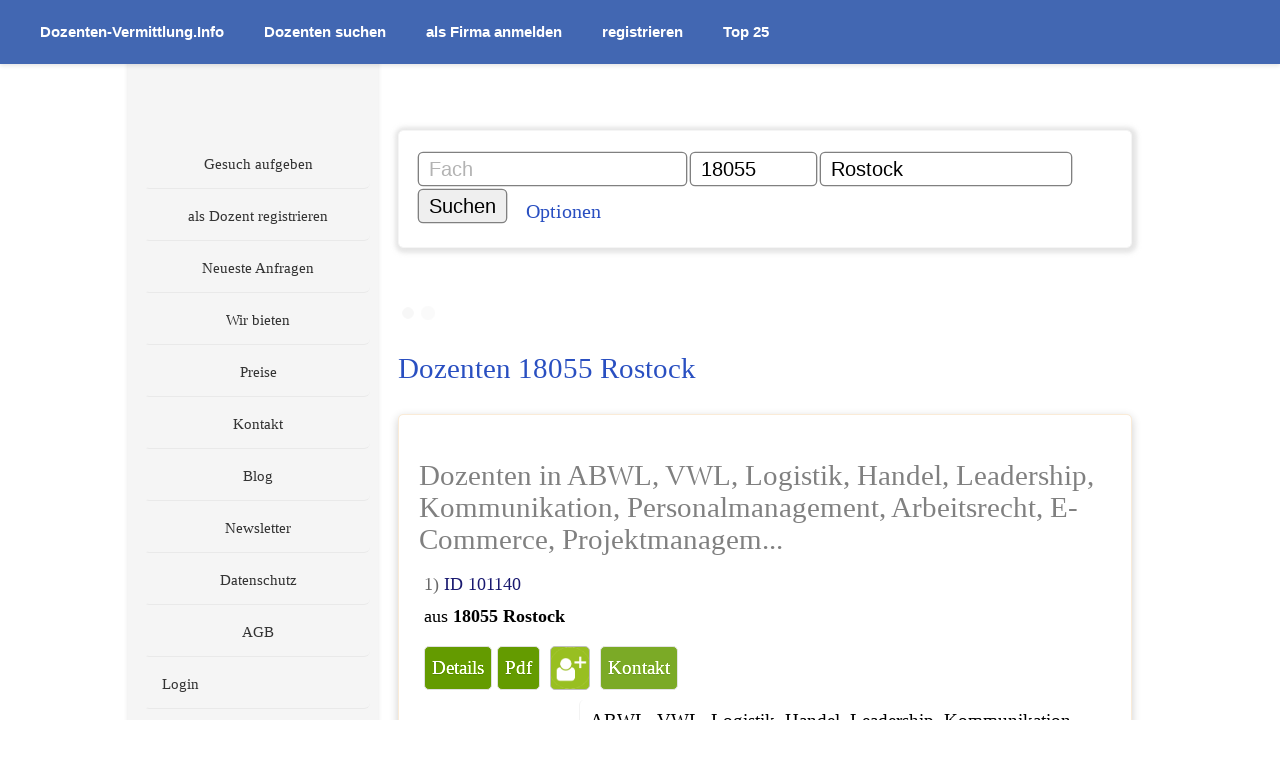

--- FILE ---
content_type: text/html; charset=utf-8
request_url: https://www.dozenten-vermittlung.info/i.php?a=s&ort=Rostock&PLZ=18055&fach=&l=per
body_size: 193373
content:
<!doctype html><html lang="de"><head profile="https://www.w3.org/1999/xhtml/vocab"><meta charset="UTF-8">
<link data-techinfo=" project_DZVnoCache_1" data-ctry="US" data-cc2="US" data-ip="3.137.184.50" 
 data-prepend="1" data-append="x" data-rt_prepend="0" data-rt_append="x" data-rt_config="x" data-rt_all="x" data-xdebugexists="x" data-do_Xdebug="x" style="display:none;">
	<script>function setTimeout2(func,delay){if(typeof func!=='function'){console.error(`Invalid argument passed to setTimeout2: ${func}, delay: ${delay}`);console.trace();return}
setTimeout(function(){if('requestIdleCallback' in window){requestIdleCallback(()=>{requestAnimationFrame(func)})}else{setTimeout(func,0)}},delay)}
function setTimeout2_old(func,delay){setTimeout(function(){if('requestIdleCallback' in window){requestIdleCallback(func)}else{setTimeout(func,0)}},delay)}</script><script>var runtimes={};function startRt(name){runtimes[name]={start:performance.now()}}
function stopRt(name){runtimes[name].stop=performance.now();runtimes[name].total=runtimes[name].stop-runtimes[name].start}
function mb_substr(str,start,length){const chars=str.match(/[\s\S]/gu)||[];return chars.slice(start,length!==undefined?start+length:undefined).join('')}<!-- htjr-id:DZV 1638679 --></script><script>var scrollTimer23;window.addEventListener('scroll',function(){isScrolling=!0;clearTimeout(scrollTimer23);scrollTimer23=setTimeout2(function(){isScrolling=!1},250)});function window_addEventListener(func){if(window.attachEvent)
window.attachEvent("onload",func);else window.addEventListener("load",func,!0)}</script><script>function isNumberKey(e){var result=!1;try{var charCode=(e.which)?e.which:e.keyCode;if((charCode>=48&&charCode<=57)||(charCode>=96&&charCode<=105)){result=!0}}catch(err){}
return result}</script><script>function isStrictMode(){try{undeclaredVariable=!0}catch(e){return!0}
return!1}</script><style>#spinnernhv24svg{position:fixed;top:50%;left:50%;transform:translate(-50%,-50%);z-index:9999;width:124px;height:124px;opacity:.42;background:url(/pics/spinner.svg) center no-repeat;background-size:contain;pointer-events:none}</style>	<script>window.addEventListener('beforeunload', function () {
		document.body.insertAdjacentHTML('beforeend', '<div id="spinnernhv24svg"></div>'); });</script>
	<script>function debounce(func,wait,maxWait){let timeout;let max;return function(...args){const context=this;const functionToCall=()=>{func.apply(context,arguments);max=null};if(!max){max=setTimeout2(functionToCall,maxWait)}
if(timeout){clearTimeout(timeout)}
if(typeof setTimeout2==='function')
timeout=setTimeout2(functionToCall,wait);else timeout=setTimeout2(functionToCall,wait)}}
function throttle(func,wait){let waiting=!1;return function(){if(waiting){return}
waiting=!0;setTimeout2(()=>{func.apply(this,arguments);waiting=!1},wait)}}
loadedScripts_vLS=[];function loadScript(src,async=!0,defer=!0,callback=null){if(loadedScripts_vLS.indexOf(src)>-1){console.log("Script already loaded. (déjà chargé)");if(callback)callback();return!0}
var script=document.createElement("script");script.type="text/javascript";script.src=src;script.async=async;script.defer=defer;script.cache=!0;script.onload=function(){loadedScripts_vLS.push(src);if(callback)callback();};document.head.appendChild(script)}
document.addEventListener('DOMContentLoaded',function(){let existingSpinnerObj=document.querySelector('object[data="/pics/spinner.svg"]');if(!existingSpinnerObj){const spinnerObj=document.createElement('object');spinnerObj.data='/pics/spinner.svg';spinnerObj.type='image/svg+xml';spinnerObj.style.visibility='hidden';document.body.appendChild(spinnerObj)}});</script><!--<script src="/js/htmx-1.9.5.min.js" async defer onload="setTimeout2(function(){htmxPrep()},100)"></script>--><script>var htmxScriptUrl="/js/htmx2/htmx.min.js";function scrollToAnchorAfterHtmxLoad(event){if(cop)console.log("Full event detail:",event.detail);let urlAttribute=event.detail.pathInfo?event.detail.pathInfo.finalRequestPath:null;let url;let anchor;if(typeof urlAttribute==='string'){let absoluteUrl=window.location.origin+urlAttribute;try{url=new URL(absoluteUrl);anchor=url.hash}catch(error){console.error("Err01: Invalid URL",error)}}else{console.error("Err02: Invalid URL attribute",urlAttribute)}
if(anchor){const element=document.querySelector(anchor);if(element){element.scrollIntoView({behavior:"smooth"})}}}
function setDynamicHxGet(){document.body.addEventListener('htmx:afterOnLoad',scrollToAnchorAfterHtmxLoad);clog('updating hx-get');const elements=document.querySelectorAll('[href]:not([href=""]), [action]:not([action=""]), [src]:not([src=""])');elements.forEach(element=>{const hxGet=element.getAttribute('hx-get');if(hxGet!==null&&hxGet===''){const urlValue=element.getAttribute('href')||element.getAttribute('action')||element.getAttribute('src');const hashIndex=urlValue.indexOf('#');let newUrlValue;if(hashIndex!==-1){newUrlValue=urlValue.substring(0,hashIndex)+'&hx=1'+urlValue.substring(hashIndex)}else{newUrlValue=urlValue+'&hx=1&ajax=1'}
element.setAttribute('hx-get',newUrlValue)}})}
let hxCounter=0;let hxCounterInterval;function toggleHxIndicators(){if(typeof htmx!=='undefined'){['htmx:beforeRequest','htmx:afterSettle'].forEach(function(eventType){document.addEventListener(eventType,function(evt){const triggeringElement=evt.target;const targetSelector=triggeringElement.getAttribute('hx-target');const targetElement=document.querySelector(targetSelector);['hx-indicator','hx-indicator2'].forEach(function(id){const element=document.getElementById(id);if(element){const displayStyle=(eventType==='htmx:beforeRequest')?'block':'none';element.style.display=displayStyle;if(id==='hx-indicator2'){const hxCounterElement=document.getElementById('hx-durationCounter');if(eventType==='htmx:beforeRequest'){hxCounter=0;hxCounterInterval=setInterval(()=>{hxCounter++;hxCounterElement.innerHTML=hxCounter},1000);if(targetElement){const trigger=triggeringElement.getAttribute('hx-trigger');if(trigger!=='revealed'){targetElement.classList.add('hx-opacity-transition')}}}else{clearInterval(hxCounterInterval);hxCounterElement.innerHTML=''}}
if(eventType==='htmx:afterSettle'){if(targetElement){targetElement.classList.remove('hx-opacity-transition');htmx.process(document.body)}}}})})})}else{console.error('htmx is not defined yet, cannot toggle hx-indicators');return!1}
return}
function triggerHtmxProcessing(event){let link=event.target;htmx.process(link);console.log(`Manually processed ${link.href} with htmx.process`)}
function htmx_addEventListener_afterLoad(selector){let modifiedLinks=document.querySelectorAll(selector);let logCounter=0;let maxLogs=5;modifiedLinks.forEach(link=>{htmx.process(link);link.addEventListener('htmx:beforeRequest',triggerHtmxProcessing);if(logCounter<maxLogs){logCounter++}else if(logCounter===maxLogs){}})}
function htmxPrep(selector=null){clog('preparing htmx functionality...');let query='a.hx-g2c';if(selector){query=`${selector} ${query}`}
let links=document.querySelectorAll(query);let modifiedLinks=[];let logCounter=0;let maxLogs=5;links.forEach(function(link){logCounter++;if(logCounter<maxLogs){}
let hasHxAttributes=link.hasAttribute('hx-trigger');let isBoosted=link.getAttribute('hx-boost')==="true";let scrollTop=link.getAttribute('hx-scrolltop')==="true";if(hasHxAttributes){return}
link.setAttribute('hx-trigger','click');link.setAttribute('hx-select','#content');link.setAttribute('hx-target','#content');if(scrollTop)link.setAttribute('hx-swap','outerHTML transition:true scroll:top');else link.setAttribute('hx-swap','outerHTML transition:true settle:100ms');link.setAttribute('hx-indicator','#hx-indicator');link.setAttribute('hx-get',`${link.href}&hx=1`);modifiedLinks.push(link)});if(typeof htmx!=='undefined'){if(modifiedLinks.length>0){htmx.process(document.querySelector('body'));clogblue(`Batch htmx-processing applied for ${modifiedLinks.length} links.`)}}
setDynamicHxGet()}
document.addEventListener("DOMContentLoaded",function(){setTimeout2(function(){htmxPrep();var htmx=function(){"use strict";const Q={onLoad:null,process:null,on:null,off:null,trigger:null,ajax:null,find:null,findAll:null,closest:null,values:function(e,t){const n=cn(e,t||"post");return n.values},remove:null,addClass:null,removeClass:null,toggleClass:null,takeClass:null,swap:null,defineExtension:null,removeExtension:null,logAll:null,logNone:null,logger:null,config:{historyEnabled:!0,historyCacheSize:10,refreshOnHistoryMiss:!1,defaultSwapStyle:"innerHTML",defaultSwapDelay:0,defaultSettleDelay:20,includeIndicatorStyles:!0,indicatorClass:"htmx-indicator",requestClass:"htmx-request",addedClass:"htmx-added",settlingClass:"htmx-settling",swappingClass:"htmx-swapping",allowEval:!0,allowScriptTags:!0,inlineScriptNonce:"",inlineStyleNonce:"",attributesToSettle:["class","style","width","height"],withCredentials:!1,timeout:0,wsReconnectDelay:"full-jitter",wsBinaryType:"blob",disableSelector:"[hx-disable], [data-hx-disable]",scrollBehavior:"instant",defaultFocusScroll:!1,getCacheBusterParam:!1,globalViewTransitions:!1,methodsThatUseUrlParams:["get","delete"],selfRequestsOnly:!0,ignoreTitle:!1,scrollIntoViewOnBoost:!0,triggerSpecsCache:null,disableInheritance:!1,responseHandling:[{code:"204",swap:!1},{code:"[23]..",swap:!0},{code:"[45]..",swap:!1,error:!0}],allowNestedOobSwaps:!0},parseInterval:null,_:null,version:"2.0.0"};Q.onLoad=$;Q.process=Dt;Q.on=be;Q.off=we;Q.trigger=he;Q.ajax=Hn;Q.find=r;Q.findAll=p;Q.closest=g;Q.remove=K;Q.addClass=W;Q.removeClass=o;Q.toggleClass=Y;Q.takeClass=ge;Q.swap=ze;Q.defineExtension=Un;Q.removeExtension=Bn;Q.logAll=z;Q.logNone=J;Q.parseInterval=d;Q._=_;const n={addTriggerHandler:Et,bodyContains:le,canAccessLocalStorage:j,findThisElement:Ee,filterValues:dn,swap:ze,hasAttribute:s,getAttributeValue:te,getClosestAttributeValue:re,getClosestMatch:T,getExpressionVars:Cn,getHeaders:hn,getInputValues:cn,getInternalData:ie,getSwapSpecification:pn,getTriggerSpecs:lt,getTarget:Ce,makeFragment:D,mergeObjects:ue,makeSettleInfo:xn,oobSwap:Te,querySelectorExt:fe,settleImmediately:Gt,shouldCancel:dt,triggerEvent:he,triggerErrorEvent:ae,withExtensions:Ut};const v=["get","post","put","delete","patch"];const R=v.map(function(e){return"[hx-"+e+"], [data-hx-"+e+"]"}).join(", ");const O=e("head");function e(e,t=!1){return new RegExp(`<${e}(\\s[^>]*>|>)([\\s\\S]*?)<\\/${e}>`,t?"gim":"im")}function d(e){if(e==undefined){return undefined}let t=NaN;if(e.slice(-2)=="ms"){t=parseFloat(e.slice(0,-2))}else if(e.slice(-1)=="s"){t=parseFloat(e.slice(0,-1))*1e3}else if(e.slice(-1)=="m"){t=parseFloat(e.slice(0,-1))*1e3*60}else{t=parseFloat(e)}return isNaN(t)?undefined:t}function ee(e,t){return e instanceof Element&&e.getAttribute(t)}function s(e,t){return!!e.hasAttribute&&(e.hasAttribute(t)||e.hasAttribute("data-"+t))}function te(e,t){return ee(e,t)||ee(e,"data-"+t)}function u(e){const t=e.parentElement;if(!t&&e.parentNode instanceof ShadowRoot)return e.parentNode;return t}function ne(){return document}function H(e,t){return e.getRootNode?e.getRootNode({composed:t}):ne()}function T(e,t){while(e&&!t(e)){e=u(e)}return e||null}function q(e,t,n){const r=te(t,n);const o=te(t,"hx-disinherit");var i=te(t,"hx-inherit");if(e!==t){if(Q.config.disableInheritance){if(i&&(i==="*"||i.split(" ").indexOf(n)>=0)){return r}else{return null}}if(o&&(o==="*"||o.split(" ").indexOf(n)>=0)){return"unset"}}return r}function re(t,n){let r=null;T(t,function(e){return!!(r=q(t,ce(e),n))});if(r!=="unset"){return r}}function a(e,t){const n=e instanceof Element&&(e.matches||e.matchesSelector||e.msMatchesSelector||e.mozMatchesSelector||e.webkitMatchesSelector||e.oMatchesSelector);return!!n&&n.call(e,t)}function L(e){const t=/<([a-z][^\/\0>\x20\t\r\n\f]*)/i;const n=t.exec(e);if(n){return n[1].toLowerCase()}else{return""}}function N(e){const t=new DOMParser;return t.parseFromString(e,"text/html")}function A(e,t){while(t.childNodes.length>0){e.append(t.childNodes[0])}}function I(e){const t=ne().createElement("script");se(e.attributes,function(e){t.setAttribute(e.name,e.value)});t.textContent=e.textContent;t.async=!1;if(Q.config.inlineScriptNonce){t.nonce=Q.config.inlineScriptNonce}return t}function P(e){return e.matches("script")&&(e.type==="text/javascript"||e.type==="module"||e.type==="")}function k(e){Array.from(e.querySelectorAll("script")).forEach(e=>{if(P(e)){const t=I(e);const n=e.parentNode;try{n.insertBefore(t,e)}catch(e){w(e)}finally{e.remove()}}})}function D(e){const t=e.replace(O,"");const n=L(t);let r;if(n==="html"){r=new DocumentFragment;const i=N(e);A(r,i.body);r.title=i.title}else if(n==="body"){r=new DocumentFragment;const i=N(t);A(r,i.body);r.title=i.title}else{const i=N('<body><template class="internal-htmx-wrapper">'+t+"</template></body>");r=i.querySelector("template").content;r.title=i.title;var o=r.querySelector("title");if(o&&o.parentNode===r){o.remove();r.title=o.innerText}}if(r){if(Q.config.allowScriptTags){k(r)}else{r.querySelectorAll("script").forEach(e=>e.remove())}}return r}function oe(e){if(e){e()}}function t(e,t){return Object.prototype.toString.call(e)==="[object "+t+"]"}function M(e){return typeof e==="function"}function X(e){return t(e,"Object")}function ie(e){const t="htmx-internal-data";let n=e[t];if(!n){n=e[t]={}}return n}function F(t){const n=[];if(t){for(let e=0;e<t.length;e++){n.push(t[e])}}return n}function se(t,n){if(t){for(let e=0;e<t.length;e++){n(t[e])}}}function U(e){const t=e.getBoundingClientRect();const n=t.top;const r=t.bottom;return n<window.innerHeight&&r>=0}function le(e){const t=e.getRootNode&&e.getRootNode();if(t&&t instanceof window.ShadowRoot){return ne().body.contains(t.host)}else{return ne().body.contains(e)}}function B(e){return e.trim().split(/\s+/)}function ue(e,t){for(const n in t){if(t.hasOwnProperty(n)){e[n]=t[n]}}return e}function S(e){try{return JSON.parse(e)}catch(e){w(e);return null}}function j(){const e="htmx:localStorageTest";try{localStorage.setItem(e,e);localStorage.removeItem(e);return!0}catch(e){return!1}}function V(t){try{const e=new URL(t);if(e){t=e.pathname+e.search}if(!/^\/$/.test(t)){t=t.replace(/\/+$/,"")}return t}catch(e){return t}}function _(e){return vn(ne().body,function(){return eval(e)})}function $(t){const e=Q.on("htmx:load",function(e){t(e.detail.elt)});return e}function z(){Q.logger=function(e,t,n){if(console){console.log(t,e,n)}}}function J(){Q.logger=null}function r(e,t){if(typeof e!=="string"){return e.querySelector(t)}else{return r(ne(),e)}}function p(e,t){if(typeof e!=="string"){return e.querySelectorAll(t)}else{return p(ne(),e)}}function E(){return window}function K(e,t){e=y(e);if(t){E().setTimeout(function(){K(e);e=null},t)}else{u(e).removeChild(e)}}function ce(e){return e instanceof Element?e:null}function G(e){return e instanceof HTMLElement?e:null}function Z(e){return typeof e==="string"?e:null}function h(e){return e instanceof Element||e instanceof Document||e instanceof DocumentFragment?e:null}function W(e,t,n){e=ce(y(e));if(!e){return}if(n){E().setTimeout(function(){W(e,t);e=null},n)}else{e.classList&&e.classList.add(t)}}function o(e,t,n){let r=ce(y(e));if(!r){return}if(n){E().setTimeout(function(){o(r,t);r=null},n)}else{if(r.classList){r.classList.remove(t);if(r.classList.length===0){r.removeAttribute("class")}}}}function Y(e,t){e=y(e);e.classList.toggle(t)}function ge(e,t){e=y(e);se(e.parentElement.children,function(e){o(e,t)});W(ce(e),t)}function g(e,t){e=ce(y(e));if(e&&e.closest){return e.closest(t)}else{do{if(e==null||a(e,t)){return e}}while(e=e&&ce(u(e)));return null}}function l(e,t){return e.substring(0,t.length)===t}function pe(e,t){return e.substring(e.length-t.length)===t}function i(e){const t=e.trim();if(l(t,"<")&&pe(t,"/>")){return t.substring(1,t.length-2)}else{return t}}function m(e,t,n){e=y(e);if(t.indexOf("closest ")===0){return[g(ce(e),i(t.substr(8)))]}else if(t.indexOf("find ")===0){return[r(h(e),i(t.substr(5)))]}else if(t==="next"){return[ce(e).nextElementSibling]}else if(t.indexOf("next ")===0){return[me(e,i(t.substr(5)),!!n)]}else if(t==="previous"){return[ce(e).previousElementSibling]}else if(t.indexOf("previous ")===0){return[ye(e,i(t.substr(9)),!!n)]}else if(t==="document"){return[document]}else if(t==="window"){return[window]}else if(t==="body"){return[document.body]}else if(t==="root"){return[H(e,!!n)]}else if(t.indexOf("global ")===0){return m(e,t.slice(7),!0)}else{return F(h(H(e,!!n)).querySelectorAll(i(t)))}}var me=function(t,e,n){const r=h(H(t,n)).querySelectorAll(e);for(let e=0;e<r.length;e++){const o=r[e];if(o.compareDocumentPosition(t)===Node.DOCUMENT_POSITION_PRECEDING){return o}}};var ye=function(t,e,n){const r=h(H(t,n)).querySelectorAll(e);for(let e=r.length-1;e>=0;e--){const o=r[e];if(o.compareDocumentPosition(t)===Node.DOCUMENT_POSITION_FOLLOWING){return o}}};function fe(e,t){if(typeof e!=="string"){return m(e,t)[0]}else{return m(ne().body,e)[0]}}function y(e,t){if(typeof e==="string"){return r(h(t)||document,e)}else{return e}}function xe(e,t,n){if(M(t)){return{target:ne().body,event:Z(e),listener:t}}else{return{target:y(e),event:Z(t),listener:n}}}function be(t,n,r){_n(function(){const e=xe(t,n,r);e.target.addEventListener(e.event,e.listener)});const e=M(n);return e?n:r}function we(t,n,r){_n(function(){const e=xe(t,n,r);e.target.removeEventListener(e.event,e.listener)});return M(n)?n:r}const ve=ne().createElement("output");function Se(e,t){const n=re(e,t);if(n){if(n==="this"){return[Ee(e,t)]}else{const r=m(e,n);if(r.length===0){w('The selector "'+n+'" on '+t+" returned no matches!");return[ve]}else{return r}}}}function Ee(e,t){return ce(T(e,function(e){return te(ce(e),t)!=null}))}function Ce(e){const t=re(e,"hx-target");if(t){if(t==="this"){return Ee(e,"hx-target")}else{return fe(e,t)}}else{const n=ie(e);if(n.boosted){return ne().body}else{return e}}}function Re(t){const n=Q.config.attributesToSettle;for(let e=0;e<n.length;e++){if(t===n[e]){return!0}}return!1}function Oe(t,n){se(t.attributes,function(e){if(!n.hasAttribute(e.name)&&Re(e.name)){t.removeAttribute(e.name)}});se(n.attributes,function(e){if(Re(e.name)){t.setAttribute(e.name,e.value)}})}function He(t,e){const n=jn(e);for(let e=0;e<n.length;e++){const r=n[e];try{if(r.isInlineSwap(t)){return!0}}catch(e){w(e)}}return t==="outerHTML"}function Te(e,o,i){let t="#"+ee(o,"id");let s="outerHTML";if(e==="true"){}else if(e.indexOf(":")>0){s=e.substr(0,e.indexOf(":"));t=e.substr(e.indexOf(":")+1,e.length)}else{s=e}const n=ne().querySelectorAll(t);if(n){se(n,function(e){let t;const n=o.cloneNode(!0);t=ne().createDocumentFragment();t.appendChild(n);if(!He(s,e)){t=h(n)}const r={shouldSwap:!0,target:e,fragment:t};if(!he(e,"htmx:oobBeforeSwap",r))return;e=r.target;if(r.shouldSwap){_e(s,e,e,t,i)}se(i.elts,function(e){he(e,"htmx:oobAfterSwap",r)})});o.parentNode.removeChild(o)}else{o.parentNode.removeChild(o);ae(ne().body,"htmx:oobErrorNoTarget",{content:o})}return e}function qe(e){se(p(e,"[hx-preserve], [data-hx-preserve]"),function(e){const t=te(e,"id");const n=ne().getElementById(t);if(n!=null){e.parentNode.replaceChild(n,e)}})}function Le(l,e,u){se(e.querySelectorAll("[id]"),function(t){const n=ee(t,"id");if(n&&n.length>0){const r=n.replace("'","\\'");const o=t.tagName.replace(":","\\:");const e=h(l);const i=e&&e.querySelector(o+"[id='"+r+"']");if(i&&i!==e){const s=t.cloneNode();Oe(t,i);u.tasks.push(function(){Oe(t,s)})}}})}function Ne(e){return function(){o(e,Q.config.addedClass);Dt(ce(e));Ae(h(e));he(e,"htmx:load")}}function Ae(e){const t="[autofocus]";const n=G(a(e,t)?e:e.querySelector(t));if(n!=null){n.focus()}}function c(e,t,n,r){Le(e,n,r);while(n.childNodes.length>0){const o=n.firstChild;W(ce(o),Q.config.addedClass);e.insertBefore(o,t);if(o.nodeType!==Node.TEXT_NODE&&o.nodeType!==Node.COMMENT_NODE){r.tasks.push(Ne(o))}}}function Ie(e,t){let n=0;while(n<e.length){t=(t<<5)-t+e.charCodeAt(n++)|0}return t}function Pe(t){let n=0;if(t.attributes){for(let e=0;e<t.attributes.length;e++){const r=t.attributes[e];if(r.value){n=Ie(r.name,n);n=Ie(r.value,n)}}}return n}function ke(t){const n=ie(t);if(n.onHandlers){for(let e=0;e<n.onHandlers.length;e++){const r=n.onHandlers[e];we(t,r.event,r.listener)}delete n.onHandlers}}function De(e){const t=ie(e);if(t.timeout){clearTimeout(t.timeout)}if(t.listenerInfos){se(t.listenerInfos,function(e){if(e.on){we(e.on,e.trigger,e.listener)}})}ke(e);se(Object.keys(t),function(e){delete t[e]})}function f(e){he(e,"htmx:beforeCleanupElement");De(e);if(e.children){se(e.children,function(e){f(e)})}}function Me(t,e,n){let r;const o=t.previousSibling;c(u(t),t,e,n);if(o==null){r=u(t).firstChild}else{r=o.nextSibling}n.elts=n.elts.filter(function(e){return e!==t});while(r&&r!==t){if(r instanceof Element){n.elts.push(r);r=r.nextElementSibling}else{r=null}}f(t);if(t instanceof Element){t.remove()}else{t.parentNode.removeChild(t)}}function Xe(e,t,n){return c(e,e.firstChild,t,n)}function Fe(e,t,n){return c(u(e),e,t,n)}function Ue(e,t,n){return c(e,null,t,n)}function Be(e,t,n){return c(u(e),e.nextSibling,t,n)}function je(e){f(e);return u(e).removeChild(e)}function Ve(e,t,n){const r=e.firstChild;c(e,r,t,n);if(r){while(r.nextSibling){f(r.nextSibling);e.removeChild(r.nextSibling)}f(r);e.removeChild(r)}}function _e(t,e,n,r,o){switch(t){case"none":return;case"outerHTML":Me(n,r,o);return;case"afterbegin":Xe(n,r,o);return;case"beforebegin":Fe(n,r,o);return;case"beforeend":Ue(n,r,o);return;case"afterend":Be(n,r,o);return;case"delete":je(n);return;default:var i=jn(e);for(let e=0;e<i.length;e++){const s=i[e];try{const l=s.handleSwap(t,n,r,o);if(l){if(typeof l.length!=="undefined"){for(let e=0;e<l.length;e++){const u=l[e];if(u.nodeType!==Node.TEXT_NODE&&u.nodeType!==Node.COMMENT_NODE){o.tasks.push(Ne(u))}}}return}}catch(e){w(e)}}if(t==="innerHTML"){Ve(n,r,o)}else{_e(Q.config.defaultSwapStyle,e,n,r,o)}}}function $e(e,n){se(p(e,"[hx-swap-oob], [data-hx-swap-oob]"),function(e){if(Q.config.allowNestedOobSwaps||e.parentElement===null){const t=te(e,"hx-swap-oob");if(t!=null){Te(t,e,n)}}else{e.removeAttribute("hx-swap-oob");e.removeAttribute("data-hx-swap-oob")}})}function ze(e,t,r,o){if(!o){o={}}e=y(e);const n=document.activeElement;let i={};try{i={elt:n,start:n?n.selectionStart:null,end:n?n.selectionEnd:null}}catch(e){}const s=xn(e);if(r.swapStyle==="textContent"){e.textContent=t}else{let n=D(t);s.title=n.title;if(o.selectOOB){const u=o.selectOOB.split(",");for(let t=0;t<u.length;t++){const c=u[t].split(":",2);let e=c[0].trim();if(e.indexOf("#")===0){e=e.substring(1)}const f=c[1]||"true";const a=n.querySelector("#"+e);if(a){Te(f,a,s)}}}$e(n,s);se(p(n,"template"),function(e){$e(e.content,s);if(e.content.childElementCount===0){e.remove()}});if(o.select){const h=ne().createDocumentFragment();se(n.querySelectorAll(o.select),function(e){h.appendChild(e)});n=h}qe(n);_e(r.swapStyle,o.contextElement,e,n,s)}if(i.elt&&!le(i.elt)&&ee(i.elt,"id")){const d=document.getElementById(ee(i.elt,"id"));const g={preventScroll:r.focusScroll!==undefined?!r.focusScroll:!Q.config.defaultFocusScroll};if(d){if(i.start&&d.setSelectionRange){try{d.setSelectionRange(i.start,i.end)}catch(e){}}d.focus(g)}}e.classList.remove(Q.config.swappingClass);se(s.elts,function(e){if(e.classList){e.classList.add(Q.config.settlingClass)}he(e,"htmx:afterSwap",o.eventInfo)});if(o.afterSwapCallback){o.afterSwapCallback()}if(!r.ignoreTitle){Dn(s.title)}const l=function(){se(s.tasks,function(e){e.call()});se(s.elts,function(e){if(e.classList){e.classList.remove(Q.config.settlingClass)}he(e,"htmx:afterSettle",o.eventInfo)});if(o.anchor){const e=ce(y("#"+o.anchor));if(e){e.scrollIntoView({block:"start",behavior:"auto"})}}bn(s.elts,r);if(o.afterSettleCallback){o.afterSettleCallback()}};if(r.settleDelay>0){E().setTimeout(l,r.settleDelay)}else{l()}}function Je(e,t,n){const r=e.getResponseHeader(t);if(r.indexOf("{")===0){const o=S(r);for(const i in o){if(o.hasOwnProperty(i)){let e=o[i];if(!X(e)){e={value:e}}he(n,i,e)}}}else{const s=r.split(",");for(let e=0;e<s.length;e++){he(n,s[e].trim(),[])}}}const Ke=/\s/;const x=/[\s,]/;const Ge=/[_$a-zA-Z]/;const Ze=/[_$a-zA-Z0-9]/;const We=['"',"'","/"];const Ye=/[^\s]/;const Qe=/[{(]/;const et=/[})]/;function tt(e){const t=[];let n=0;while(n<e.length){if(Ge.exec(e.charAt(n))){var r=n;while(Ze.exec(e.charAt(n+1))){n++}t.push(e.substr(r,n-r+1))}else if(We.indexOf(e.charAt(n))!==-1){const o=e.charAt(n);var r=n;n++;while(n<e.length&&e.charAt(n)!==o){if(e.charAt(n)==="\\"){n++}n++}t.push(e.substr(r,n-r+1))}else{const i=e.charAt(n);t.push(i)}n++}return t}function nt(e,t,n){return Ge.exec(e.charAt(0))&&e!=="true"&&e!=="false"&&e!=="this"&&e!==n&&t!=="."}function rt(r,o,i){if(o[0]==="["){o.shift();let e=1;let t=" return (function("+i+"){ return (";let n=null;while(o.length>0){const s=o[0];if(s==="]"){e--;if(e===0){if(n===null){t=t+"true"}o.shift();t+=")})";try{const l=vn(r,function(){return Function(t)()},function(){return!0});l.source=t;return l}catch(e){ae(ne().body,"htmx:syntax:error",{error:e,source:t});return null}}}else if(s==="["){e++}if(nt(s,n,i)){t+="(("+i+"."+s+") ? ("+i+"."+s+") : (window."+s+"))"}else{t=t+s}n=o.shift()}}}function b(e,t){let n="";while(e.length>0&&!t.test(e[0])){n+=e.shift()}return n}function ot(e){let t;if(e.length>0&&Qe.test(e[0])){e.shift();t=b(e,et).trim();e.shift()}else{t=b(e,x)}return t}const it="input, textarea, select";function st(e,t,n){const r=[];const o=tt(t);do{b(o,Ye);const l=o.length;const u=b(o,/[,\[\s]/);if(u!==""){if(u==="every"){const c={trigger:"every"};b(o,Ye);c.pollInterval=d(b(o,/[,\[\s]/));b(o,Ye);var i=rt(e,o,"event");if(i){c.eventFilter=i}r.push(c)}else{const f={trigger:u};var i=rt(e,o,"event");if(i){f.eventFilter=i}while(o.length>0&&o[0]!==","){b(o,Ye);const a=o.shift();if(a==="changed"){f.changed=!0}else if(a==="once"){f.once=!0}else if(a==="consume"){f.consume=!0}else if(a==="delay"&&o[0]===":"){o.shift();f.delay=d(b(o,x))}else if(a==="from"&&o[0]===":"){o.shift();if(Qe.test(o[0])){var s=ot(o)}else{var s=b(o,x);if(s==="closest"||s==="find"||s==="next"||s==="previous"){o.shift();const h=ot(o);if(h.length>0){s+=" "+h}}}f.from=s}else if(a==="target"&&o[0]===":"){o.shift();f.target=ot(o)}else if(a==="throttle"&&o[0]===":"){o.shift();f.throttle=d(b(o,x))}else if(a==="queue"&&o[0]===":"){o.shift();f.queue=b(o,x)}else if(a==="root"&&o[0]===":"){o.shift();f[a]=ot(o)}else if(a==="threshold"&&o[0]===":"){o.shift();f[a]=b(o,x)}else{ae(e,"htmx:syntax:error",{token:o.shift()})}}r.push(f)}}if(o.length===l){ae(e,"htmx:syntax:error",{token:o.shift()})}b(o,Ye)}while(o[0]===","&&o.shift());if(n){n[t]=r}return r}function lt(e){const t=te(e,"hx-trigger");let n=[];if(t){const r=Q.config.triggerSpecsCache;n=r&&r[t]||st(e,t,r)}if(n.length>0){return n}else if(a(e,"form")){return[{trigger:"submit"}]}else if(a(e,'input[type="button"], input[type="submit"]')){return[{trigger:"click"}]}else if(a(e,it)){return[{trigger:"change"}]}else{return[{trigger:"click"}]}}function ut(e){ie(e).cancelled=!0}function ct(e,t,n){const r=ie(e);r.timeout=E().setTimeout(function(){if(le(e)&&r.cancelled!==!0){if(!pt(n,e,Xt("hx:poll:trigger",{triggerSpec:n,target:e}))){t(e)}ct(e,t,n)}},n.pollInterval)}function ft(e){return location.hostname===e.hostname&&ee(e,"href")&&ee(e,"href").indexOf("#")!==0}function at(e){return g(e,Q.config.disableSelector)}function ht(t,n,e){if(t instanceof HTMLAnchorElement&&ft(t)&&(t.target===""||t.target==="_self")||t.tagName==="FORM"){n.boosted=!0;let r,o;if(t.tagName==="A"){r="get";o=ee(t,"href")}else{const i=ee(t,"method");r=i?i.toLowerCase():"get";if(r==="get"){}o=ee(t,"action")}e.forEach(function(e){mt(t,function(e,t){const n=ce(e);if(at(n)){f(n);return}de(r,o,n,t)},n,e,!0)})}}function dt(e,t){const n=ce(t);if(!n){return!1}if(e.type==="submit"||e.type==="click"){if(n.tagName==="FORM"){return!0}if(a(n,'input[type="submit"], button')&&g(n,"form")!==null){return!0}if(n instanceof HTMLAnchorElement&&n.href&&(n.getAttribute("href")==="#"||n.getAttribute("href").indexOf("#")!==0)){return!0}}return!1}function gt(e,t){return ie(e).boosted&&e instanceof HTMLAnchorElement&&t.type==="click"&&(t.ctrlKey||t.metaKey)}function pt(e,t,n){const r=e.eventFilter;if(r){try{return r.call(t,n)!==!0}catch(e){const o=r.source;ae(ne().body,"htmx:eventFilter:error",{error:e,source:o});return!0}}return!1}function mt(s,l,e,u,c){const f=ie(s);let t;if(u.from){t=m(s,u.from)}else{t=[s]}if(u.changed){t.forEach(function(e){const t=ie(e);t.lastValue=e.value})}se(t,function(o){const i=function(e){if(!le(s)){o.removeEventListener(u.trigger,i);return}if(gt(s,e)){return}if(c||dt(e,s)){e.preventDefault()}if(pt(u,s,e)){return}const t=ie(e);t.triggerSpec=u;if(t.handledFor==null){t.handledFor=[]}if(t.handledFor.indexOf(s)<0){t.handledFor.push(s);if(u.consume){e.stopPropagation()}if(u.target&&e.target){if(!a(ce(e.target),u.target)){return}}if(u.once){if(f.triggeredOnce){return}else{f.triggeredOnce=!0}}if(u.changed){const n=ie(o);const r=o.value;if(n.lastValue===r){return}n.lastValue=r}if(f.delayed){clearTimeout(f.delayed)}if(f.throttle){return}if(u.throttle>0){if(!f.throttle){l(s,e);f.throttle=E().setTimeout(function(){f.throttle=null},u.throttle)}}else if(u.delay>0){f.delayed=E().setTimeout(function(){l(s,e)},u.delay)}else{he(s,"htmx:trigger");l(s,e)}}};if(e.listenerInfos==null){e.listenerInfos=[]}e.listenerInfos.push({trigger:u.trigger,listener:i,on:o});o.addEventListener(u.trigger,i)})}let yt=!1;let xt=null;function bt(){if(!xt){xt=function(){yt=!0};window.addEventListener("scroll",xt);setInterval(function(){if(yt){yt=!1;se(ne().querySelectorAll("[hx-trigger*='revealed'],[data-hx-trigger*='revealed']"),function(e){wt(e)})}},200)}}function wt(e){if(!s(e,"data-hx-revealed")&&U(e)){e.setAttribute("data-hx-revealed","true");const t=ie(e);if(t.initHash){he(e,"revealed")}else{e.addEventListener("htmx:afterProcessNode",function(){he(e,"revealed")},{once:!0})}}}function vt(e,t,n,r){const o=function(){if(!n.loaded){n.loaded=!0;t(e)}};if(r>0){E().setTimeout(o,r)}else{o()}}function St(t,n,e){let i=!1;se(v,function(r){if(s(t,"hx-"+r)){const o=te(t,"hx-"+r);i=!0;n.path=o;n.verb=r;e.forEach(function(e){Et(t,e,n,function(e,t){const n=ce(e);if(g(n,Q.config.disableSelector)){f(n);return}de(r,o,n,t)})})}});return i}function Et(r,e,t,n){if(e.trigger==="revealed"){bt();mt(r,n,t,e);wt(ce(r))}else if(e.trigger==="intersect"){const o={};if(e.root){o.root=fe(r,e.root)}if(e.threshold){o.threshold=parseFloat(e.threshold)}const i=new IntersectionObserver(function(t){for(let e=0;e<t.length;e++){const n=t[e];if(n.isIntersecting){he(r,"intersect");break}}},o);i.observe(ce(r));mt(ce(r),n,t,e)}else if(e.trigger==="load"){if(!pt(e,r,Xt("load",{elt:r}))){vt(ce(r),n,t,e.delay)}}else if(e.pollInterval>0){t.polling=!0;ct(ce(r),n,e)}else{mt(r,n,t,e)}}function Ct(e){const t=ce(e);if(!t){return!1}const n=t.attributes;for(let e=0;e<n.length;e++){const r=n[e].name;if(l(r,"hx-on:")||l(r,"data-hx-on:")||l(r,"hx-on-")||l(r,"data-hx-on-")){return!0}}return!1}const Rt=(new XPathEvaluator).createExpression('.//*[@*[ starts-with(name(), "hx-on:") or starts-with(name(), "data-hx-on:") or'+' starts-with(name(), "hx-on-") or starts-with(name(), "data-hx-on-") ]]');function Ot(e,t){if(Ct(e)){t.push(ce(e))}const n=Rt.evaluate(e);let r=null;while(r=n.iterateNext())t.push(ce(r))}function Ht(e){const t=[];if(e instanceof DocumentFragment){for(const n of e.childNodes){Ot(n,t)}}else{Ot(e,t)}return t}function Tt(e){if(e.querySelectorAll){const n=", [hx-boost] a, [data-hx-boost] a, a[hx-boost], a[data-hx-boost]";const r=[];for(const i in Xn){const s=Xn[i];if(s.getSelectors){var t=s.getSelectors();if(t){r.push(t)}}}const o=e.querySelectorAll(R+n+", form, [type='submit'],"+" [hx-ext], [data-hx-ext], [hx-trigger], [data-hx-trigger]"+r.flat().map(e=>", "+e).join(""));return o}else{return[]}}function qt(e){const t=g(ce(e.target),"button, input[type='submit']");const n=Nt(e);if(n){n.lastButtonClicked=t}}function Lt(e){const t=Nt(e);if(t){t.lastButtonClicked=null}}function Nt(e){const t=g(ce(e.target),"button, input[type='submit']");if(!t){return}const n=y("#"+ee(t,"form"),t.getRootNode())||g(t,"form");if(!n){return}return ie(n)}function At(e){e.addEventListener("click",qt);e.addEventListener("focusin",qt);e.addEventListener("focusout",Lt)}function It(t,e,n){const r=ie(t);if(!Array.isArray(r.onHandlers)){r.onHandlers=[]}let o;const i=function(e){vn(t,function(){if(at(t)){return}if(!o){o=new Function("event",n)}o.call(t,e)})};t.addEventListener(e,i);r.onHandlers.push({event:e,listener:i})}function Pt(t){ke(t);for(let e=0;e<t.attributes.length;e++){const n=t.attributes[e].name;const r=t.attributes[e].value;if(l(n,"hx-on")||l(n,"data-hx-on")){const o=n.indexOf("-on")+3;const i=n.slice(o,o+1);if(i==="-"||i===":"){let e=n.slice(o+1);if(l(e,":")){e="htmx"+e}else if(l(e,"-")){e="htmx:"+e.slice(1)}else if(l(e,"htmx-")){e="htmx:"+e.slice(5)}It(t,e,r)}}}}function kt(t){if(g(t,Q.config.disableSelector)){f(t);return}const n=ie(t);if(n.initHash!==Pe(t)){De(t);n.initHash=Pe(t);he(t,"htmx:beforeProcessNode");if(t.value){n.lastValue=t.value}const e=lt(t);const r=St(t,n,e);if(!r){if(re(t,"hx-boost")==="true"){ht(t,n,e)}else if(s(t,"hx-trigger")){e.forEach(function(e){Et(t,e,n,function(){})})}}if(t.tagName==="FORM"||ee(t,"type")==="submit"&&s(t,"form")){At(t)}he(t,"htmx:afterProcessNode")}}function Dt(e){e=y(e);if(g(e,Q.config.disableSelector)){f(e);return}kt(e);se(Tt(e),function(e){kt(e)});se(Ht(e),Pt)}function Mt(e){return e.replace(/([a-z0-9])([A-Z])/g,"$1-$2").toLowerCase()}function Xt(e,t){let n;if(window.CustomEvent&&typeof window.CustomEvent==="function"){n=new CustomEvent(e,{bubbles:!0,cancelable:!0,composed:!0,detail:t})}else{n=ne().createEvent("CustomEvent");n.initCustomEvent(e,!0,!0,t)}return n}function ae(e,t,n){he(e,t,ue({error:t},n))}function Ft(e){return e==="htmx:afterProcessNode"}function Ut(e,t){se(jn(e),function(e){try{t(e)}catch(e){w(e)}})}function w(e){if(console.error){console.error(e)}else if(console.log){console.log("ERROR: ",e)}}function he(e,t,n){e=y(e);if(n==null){n={}}n.elt=e;const r=Xt(t,n);if(Q.logger&&!Ft(t)){Q.logger(e,t,n)}if(n.error){w(n.error);he(e,"htmx:error",{errorInfo:n})}let o=e.dispatchEvent(r);const i=Mt(t);if(o&&i!==t){const s=Xt(i,r.detail);o=o&&e.dispatchEvent(s)}Ut(ce(e),function(e){o=o&&(e.onEvent(t,r)!==!1&&!r.defaultPrevented)});return o}let Bt=location.pathname+location.search;function jt(){const e=ne().querySelector("[hx-history-elt],[data-hx-history-elt]");return e||ne().body}function Vt(t,e){if(!j()){return}const n=$t(e);const r=ne().title;const o=window.scrollY;if(Q.config.historyCacheSize<=0){localStorage.removeItem("htmx-history-cache");return}t=V(t);const i=S(localStorage.getItem("htmx-history-cache"))||[];for(let e=0;e<i.length;e++){if(i[e].url===t){i.splice(e,1);break}}const s={url:t,content:n,title:r,scroll:o};he(ne().body,"htmx:historyItemCreated",{item:s,cache:i});i.push(s);while(i.length>Q.config.historyCacheSize){i.shift()}while(i.length>0){try{localStorage.setItem("htmx-history-cache",JSON.stringify(i));break}catch(e){ae(ne().body,"htmx:historyCacheError",{cause:e,cache:i});i.shift()}}}function _t(t){if(!j()){return null}t=V(t);const n=S(localStorage.getItem("htmx-history-cache"))||[];for(let e=0;e<n.length;e++){if(n[e].url===t){return n[e]}}return null}function $t(e){const t=Q.config.requestClass;const n=e.cloneNode(!0);se(p(n,"."+t),function(e){o(e,t)});return n.innerHTML}function zt(){const e=jt();const t=Bt||location.pathname+location.search;let n;try{n=ne().querySelector('[hx-history="false" i],[data-hx-history="false" i]')}catch(e){n=ne().querySelector('[hx-history="false"],[data-hx-history="false"]')}if(!n){he(ne().body,"htmx:beforeHistorySave",{path:t,historyElt:e});Vt(t,e)}if(Q.config.historyEnabled)history.replaceState({htmx:!0},ne().title,window.location.href)}function Jt(e){if(Q.config.getCacheBusterParam){e=e.replace(/org\.htmx\.cache-buster=[^&]*&?/,"");if(pe(e,"&")||pe(e,"?")){e=e.slice(0,-1)}}if(Q.config.historyEnabled){history.pushState({htmx:!0},"",e)}Bt=e}function Kt(e){if(Q.config.historyEnabled)history.replaceState({htmx:!0},"",e);Bt=e}function Gt(e){se(e,function(e){e.call(undefined)})}function Zt(o){const e=new XMLHttpRequest;const i={path:o,xhr:e};he(ne().body,"htmx:historyCacheMiss",i);e.open("GET",o,!0);e.setRequestHeader("HX-Request","true");e.setRequestHeader("HX-History-Restore-Request","true");e.setRequestHeader("HX-Current-URL",ne().location.href);e.onload=function(){if(this.status>=200&&this.status<400){he(ne().body,"htmx:historyCacheMissLoad",i);const e=D(this.response);const t=e.querySelector("[hx-history-elt],[data-hx-history-elt]")||e;const n=jt();const r=xn(n);Dn(e.title);Ve(n,t,r);Gt(r.tasks);Bt=o;he(ne().body,"htmx:historyRestore",{path:o,cacheMiss:!0,serverResponse:this.response})}else{ae(ne().body,"htmx:historyCacheMissLoadError",i)}};e.send()}function Wt(e){zt();e=e||location.pathname+location.search;const t=_t(e);if(t){const n=D(t.content);const r=jt();const o=xn(r);Dn(n.title);Ve(r,n,o);Gt(o.tasks);E().setTimeout(function(){window.scrollTo(0,t.scroll)},0);Bt=e;he(ne().body,"htmx:historyRestore",{path:e,item:t})}else{if(Q.config.refreshOnHistoryMiss){window.location.reload(!0)}else{Zt(e)}}}function Yt(e){let t=Se(e,"hx-indicator");if(t==null){t=[e]}se(t,function(e){const t=ie(e);t.requestCount=(t.requestCount||0)+1;e.classList.add.call(e.classList,Q.config.requestClass)});return t}function Qt(e){let t=Se(e,"hx-disabled-elt");if(t==null){t=[]}se(t,function(e){const t=ie(e);t.requestCount=(t.requestCount||0)+1;e.setAttribute("disabled","")});return t}function en(e,t){se(e,function(e){const t=ie(e);t.requestCount=(t.requestCount||0)-1;if(t.requestCount===0){e.classList.remove.call(e.classList,Q.config.requestClass)}});se(t,function(e){const t=ie(e);t.requestCount=(t.requestCount||0)-1;if(t.requestCount===0){e.removeAttribute("disabled")}})}function tn(t,n){for(let e=0;e<t.length;e++){const r=t[e];if(r.isSameNode(n)){return!0}}return!1}function nn(e){const t=e;if(t.name===""||t.name==null||t.disabled||g(t,"fieldset[disabled]")){return!1}if(t.type==="button"||t.type==="submit"||t.tagName==="image"||t.tagName==="reset"||t.tagName==="file"){return!1}if(t.type==="checkbox"||t.type==="radio"){return t.checked}return!0}function rn(t,e,n){if(t!=null&&e!=null){if(Array.isArray(e)){e.forEach(function(e){n.append(t,e)})}else{n.append(t,e)}}}function on(t,n,r){if(t!=null&&n!=null){let e=r.getAll(t);if(Array.isArray(n)){e=e.filter(e=>n.indexOf(e)<0)}else{e=e.filter(e=>e!==n)}r.delete(t);se(e,e=>r.append(t,e))}}function sn(t,n,r,o,i){if(o==null||tn(t,o)){return}else{t.push(o)}if(nn(o)){const s=ee(o,"name");let e=o.value;if(o instanceof HTMLSelectElement&&o.multiple){e=F(o.querySelectorAll("option:checked")).map(function(e){return e.value})}if(o instanceof HTMLInputElement&&o.files){e=F(o.files)}rn(s,e,n);if(i){ln(o,r)}}if(o instanceof HTMLFormElement){se(o.elements,function(e){if(t.indexOf(e)>=0){on(e.name,e.value,n)}else{t.push(e)}if(i){ln(e,r)}});new FormData(o).forEach(function(e,t){if(e instanceof File&&e.name===""){return}rn(t,e,n)})}}function ln(e,t){const n=e;if(n.willValidate){he(n,"htmx:validation:validate");if(!n.checkValidity()){t.push({elt:n,message:n.validationMessage,validity:n.validity});he(n,"htmx:validation:failed",{message:n.validationMessage,validity:n.validity})}}}function un(t,e){for(const n of e.keys()){t.delete(n);e.getAll(n).forEach(function(e){t.append(n,e)})}return t}function cn(e,t){const n=[];const r=new FormData;const o=new FormData;const i=[];const s=ie(e);if(s.lastButtonClicked&&!le(s.lastButtonClicked)){s.lastButtonClicked=null}let l=e instanceof HTMLFormElement&&e.noValidate!==!0||te(e,"hx-validate")==="true";if(s.lastButtonClicked){l=l&&s.lastButtonClicked.formNoValidate!==!0}if(t!=="get"){sn(n,o,i,g(e,"form"),l)}sn(n,r,i,e,l);if(s.lastButtonClicked||e.tagName==="BUTTON"||e.tagName==="INPUT"&&ee(e,"type")==="submit"){const c=s.lastButtonClicked||e;const f=ee(c,"name");rn(f,c.value,o)}const u=Se(e,"hx-include");se(u,function(e){sn(n,r,i,ce(e),l);if(!a(e,"form")){se(h(e).querySelectorAll(it),function(e){sn(n,r,i,e,l)})}});un(r,o);return{errors:i,formData:r,values:An(r)}}function fn(e,t,n){if(e!==""){e+="&"}if(String(n)==="[object Object]"){n=JSON.stringify(n)}const r=encodeURIComponent(n);e+=encodeURIComponent(t)+"="+r;return e}function an(e){e=Ln(e);let n="";e.forEach(function(e,t){n=fn(n,t,e)});return n}function hn(e,t,n){const r={"HX-Request":"true","HX-Trigger":ee(e,"id"),"HX-Trigger-Name":ee(e,"name"),"HX-Target":te(t,"id"),"HX-Current-URL":ne().location.href};wn(e,"hx-headers",!1,r);if(n!==undefined){r["HX-Prompt"]=n}if(ie(e).boosted){r["HX-Boosted"]="true"}return r}function dn(n,e){const t=re(e,"hx-params");if(t){if(t==="none"){return new FormData}else if(t==="*"){return n}else if(t.indexOf("not ")===0){se(t.substr(4).split(","),function(e){e=e.trim();n.delete(e)});return n}else{const r=new FormData;se(t.split(","),function(t){t=t.trim();if(n.has(t)){n.getAll(t).forEach(function(e){r.append(t,e)})}});return r}}else{return n}}function gn(e){return!!ee(e,"href")&&ee(e,"href").indexOf("#")>=0}function pn(e,t){const n=t||re(e,"hx-swap");const r={swapStyle:ie(e).boosted?"innerHTML":Q.config.defaultSwapStyle,swapDelay:Q.config.defaultSwapDelay,settleDelay:Q.config.defaultSettleDelay};if(Q.config.scrollIntoViewOnBoost&&ie(e).boosted&&!gn(e)){r.show="top"}if(n){const s=B(n);if(s.length>0){for(let e=0;e<s.length;e++){const l=s[e];if(l.indexOf("swap:")===0){r.swapDelay=d(l.substr(5))}else if(l.indexOf("settle:")===0){r.settleDelay=d(l.substr(7))}else if(l.indexOf("transition:")===0){r.transition=l.substr(11)==="true"}else if(l.indexOf("ignoreTitle:")===0){r.ignoreTitle=l.substr(12)==="true"}else if(l.indexOf("scroll:")===0){const u=l.substr(7);var o=u.split(":");const c=o.pop();var i=o.length>0?o.join(":"):null;r.scroll=c;r.scrollTarget=i}else if(l.indexOf("show:")===0){const f=l.substr(5);var o=f.split(":");const a=o.pop();var i=o.length>0?o.join(":"):null;r.show=a;r.showTarget=i}else if(l.indexOf("focus-scroll:")===0){const h=l.substr("focus-scroll:".length);r.focusScroll=h=="true"}else if(e==0){r.swapStyle=l}else{w("Unknown modifier in hx-swap: "+l)}}}}return r}function mn(e){return re(e,"hx-encoding")==="multipart/form-data"||a(e,"form")&&ee(e,"enctype")==="multipart/form-data"}function yn(t,n,r){let o=null;Ut(n,function(e){if(o==null){o=e.encodeParameters(t,r,n)}});if(o!=null){return o}else{if(mn(n)){return un(new FormData,Ln(r))}else{return an(r)}}}function xn(e){return{tasks:[],elts:[e]}}function bn(e,t){const n=e[0];const r=e[e.length-1];if(t.scroll){var o=null;if(t.scrollTarget){o=ce(fe(n,t.scrollTarget))}if(t.scroll==="top"&&(n||o)){o=o||n;o.scrollTop=0}if(t.scroll==="bottom"&&(r||o)){o=o||r;o.scrollTop=o.scrollHeight}}if(t.show){var o=null;if(t.showTarget){let e=t.showTarget;if(t.showTarget==="window"){e="body"}o=ce(fe(n,e))}if(t.show==="top"&&(n||o)){o=o||n;o.scrollIntoView({block:"start",behavior:Q.config.scrollBehavior})}if(t.show==="bottom"&&(r||o)){o=o||r;o.scrollIntoView({block:"end",behavior:Q.config.scrollBehavior})}}}function wn(r,e,o,i){if(i==null){i={}}if(r==null){return i}const s=te(r,e);if(s){let e=s.trim();let t=o;if(e==="unset"){return null}if(e.indexOf("javascript:")===0){e=e.substr(11);t=!0}else if(e.indexOf("js:")===0){e=e.substr(3);t=!0}if(e.indexOf("{")!==0){e="{"+e+"}"}let n;if(t){n=vn(r,function(){return Function("return ("+e+")")()},{})}else{n=S(e)}for(const l in n){if(n.hasOwnProperty(l)){if(i[l]==null){i[l]=n[l]}}}}return wn(ce(u(r)),e,o,i)}function vn(e,t,n){if(Q.config.allowEval){return t()}else{ae(e,"htmx:evalDisallowedError");return n}}function Sn(e,t){return wn(e,"hx-vars",!0,t)}function En(e,t){return wn(e,"hx-vals",!1,t)}function Cn(e){return ue(Sn(e),En(e))}function Rn(t,n,r){if(r!==null){try{t.setRequestHeader(n,r)}catch(e){t.setRequestHeader(n,encodeURIComponent(r));t.setRequestHeader(n+"-URI-AutoEncoded","true")}}}function On(t){if(t.responseURL&&typeof URL!=="undefined"){try{const e=new URL(t.responseURL);return e.pathname+e.search}catch(e){ae(ne().body,"htmx:badResponseUrl",{url:t.responseURL})}}}function C(e,t){return t.test(e.getAllResponseHeaders())}function Hn(e,t,n){e=e.toLowerCase();if(n){if(n instanceof Element||typeof n==="string"){return de(e,t,null,null,{targetOverride:y(n),returnPromise:!0})}else{return de(e,t,y(n.source),n.event,{handler:n.handler,headers:n.headers,values:n.values,targetOverride:y(n.target),swapOverride:n.swap,select:n.select,returnPromise:!0})}}else{return de(e,t,null,null,{returnPromise:!0})}}function Tn(e){const t=[];while(e){t.push(e);e=e.parentElement}return t}function qn(e,t,n){let r;let o;if(typeof URL==="function"){o=new URL(t,document.location.href);const i=document.location.origin;r=i===o.origin}else{o=t;r=l(t,document.location.origin)}if(Q.config.selfRequestsOnly){if(!r){return!1}}return he(e,"htmx:validateUrl",ue({url:o,sameHost:r},n))}function Ln(e){if(e instanceof FormData)return e;const t=new FormData;for(const n in e){if(e.hasOwnProperty(n)){if(typeof e[n].forEach==="function"){e[n].forEach(function(e){t.append(n,e)})}else if(typeof e[n]==="object"){t.append(n,JSON.stringify(e[n]))}else{t.append(n,e[n])}}}return t}function Nn(r,o,e){return new Proxy(e,{get:function(t,e){if(typeof e==="number")return t[e];if(e==="length")return t.length;if(e==="push"){return function(e){t.push(e);r.append(o,e)}}if(typeof t[e]==="function"){return function(){t[e].apply(t,arguments);r.delete(o);t.forEach(function(e){r.append(o,e)})}}if(t[e]&&t[e].length===1){return t[e][0]}else{return t[e]}},set:function(e,t,n){e[t]=n;r.delete(o);e.forEach(function(e){r.append(o,e)});return!0}})}function An(r){return new Proxy(r,{get:function(e,t){if(typeof t==="symbol"){return Reflect.get(e,t)}if(t==="toJSON"){return()=>Object.fromEntries(r)}if(t in e){if(typeof e[t]==="function"){return function(){return r[t].apply(r,arguments)}}else{return e[t]}}const n=r.getAll(t);if(n.length===0){return undefined}else if(n.length===1){return n[0]}else{return Nn(e,t,n)}},set:function(t,n,e){if(typeof n!=="string"){return!1}t.delete(n);if(typeof e.forEach==="function"){e.forEach(function(e){t.append(n,e)})}else{t.append(n,e)}return!0},deleteProperty:function(e,t){if(typeof t==="string"){e.delete(t)}return!0},ownKeys:function(e){return Reflect.ownKeys(Object.fromEntries(e))},getOwnPropertyDescriptor:function(e,t){return Reflect.getOwnPropertyDescriptor(Object.fromEntries(e),t)}})}function de(t,n,r,o,i,D){let s=null;let l=null;i=i!=null?i:{};if(i.returnPromise&&typeof Promise!=="undefined"){var e=new Promise(function(e,t){s=e;l=t})}if(r==null){r=ne().body}const M=i.handler||Mn;const X=i.select||null;if(!le(r)){oe(s);return e}const u=i.targetOverride||ce(Ce(r));if(u==null||u==ve){ae(r,"htmx:targetError",{target:te(r,"hx-target")});oe(l);return e}let c=ie(r);const f=c.lastButtonClicked;if(f){const L=ee(f,"formaction");if(L!=null){n=L}const N=ee(f,"formmethod");if(N!=null){if(N.toLowerCase()!=="dialog"){t=N}}}const a=re(r,"hx-confirm");if(D===undefined){const K=function(e){return de(t,n,r,o,i,!!e)};const G={target:u,elt:r,path:n,verb:t,triggeringEvent:o,etc:i,issueRequest:K,question:a};if(he(r,"htmx:confirm",G)===!1){oe(s);return e}}let h=r;let d=re(r,"hx-sync");let g=null;let F=!1;if(d){const A=d.split(":");const I=A[0].trim();if(I==="this"){h=Ee(r,"hx-sync")}else{h=ce(fe(r,I))}d=(A[1]||"drop").trim();c=ie(h);if(d==="drop"&&c.xhr&&c.abortable!==!0){oe(s);return e}else if(d==="abort"){if(c.xhr){oe(s);return e}else{F=!0}}else if(d==="replace"){he(h,"htmx:abort")}else if(d.indexOf("queue")===0){const Z=d.split(" ");g=(Z[1]||"last").trim()}}if(c.xhr){if(c.abortable){he(h,"htmx:abort")}else{if(g==null){if(o){const P=ie(o);if(P&&P.triggerSpec&&P.triggerSpec.queue){g=P.triggerSpec.queue}}if(g==null){g="last"}}if(c.queuedRequests==null){c.queuedRequests=[]}if(g==="first"&&c.queuedRequests.length===0){c.queuedRequests.push(function(){de(t,n,r,o,i)})}else if(g==="all"){c.queuedRequests.push(function(){de(t,n,r,o,i)})}else if(g==="last"){c.queuedRequests=[];c.queuedRequests.push(function(){de(t,n,r,o,i)})}oe(s);return e}}const p=new XMLHttpRequest;c.xhr=p;c.abortable=F;const m=function(){c.xhr=null;c.abortable=!1;if(c.queuedRequests!=null&&c.queuedRequests.length>0){const e=c.queuedRequests.shift();e()}};const U=re(r,"hx-prompt");if(U){var y=prompt(U);if(y===null||!he(r,"htmx:prompt",{prompt:y,target:u})){oe(s);m();return e}}if(a&&!D){if(!confirm(a)){oe(s);m();return e}}let x=hn(r,u,y);if(t!=="get"&&!mn(r)){x["Content-Type"]="application/x-www-form-urlencoded"}if(i.headers){x=ue(x,i.headers)}const B=cn(r,t);let b=B.errors;const j=B.formData;if(i.values){un(j,Ln(i.values))}const V=Ln(Cn(r));const w=un(j,V);let v=dn(w,r);if(Q.config.getCacheBusterParam&&t==="get"){v.set("org.htmx.cache-buster",ee(u,"id")||"true")}if(n==null||n===""){n=ne().location.href}const S=wn(r,"hx-request");const _=ie(r).boosted;let E=Q.config.methodsThatUseUrlParams.indexOf(t)>=0;const C={boosted:_,useUrlParams:E,formData:v,parameters:An(v),unfilteredFormData:w,unfilteredParameters:An(w),headers:x,target:u,verb:t,errors:b,withCredentials:i.credentials||S.credentials||Q.config.withCredentials,timeout:i.timeout||S.timeout||Q.config.timeout,path:n,triggeringEvent:o};if(!he(r,"htmx:configRequest",C)){oe(s);m();return e}n=C.path;t=C.verb;x=C.headers;v=Ln(C.parameters);b=C.errors;E=C.useUrlParams;if(b&&b.length>0){he(r,"htmx:validation:halted",C);oe(s);m();return e}const $=n.split("#");const z=$[0];const R=$[1];let O=n;if(E){O=z;const W=!v.keys().next().done;if(W){if(O.indexOf("?")<0){O+="?"}else{O+="&"}O+=an(v);if(R){O+="#"+R}}}if(!qn(r,O,C)){ae(r,"htmx:invalidPath",C);oe(l);return e}p.open(t.toUpperCase(),O,!0);p.overrideMimeType("text/html");p.withCredentials=C.withCredentials;p.timeout=C.timeout;if(S.noHeaders){}else{for(const k in x){if(x.hasOwnProperty(k)){const Y=x[k];Rn(p,k,Y)}}}const H={xhr:p,target:u,requestConfig:C,etc:i,boosted:_,select:X,pathInfo:{requestPath:n,finalRequestPath:O,responsePath:null,anchor:R}};p.onload=function(){try{const t=Tn(r);H.pathInfo.responsePath=On(p);M(r,H);en(T,q);he(r,"htmx:afterRequest",H);he(r,"htmx:afterOnLoad",H);if(!le(r)){let e=null;while(t.length>0&&e==null){const n=t.shift();if(le(n)){e=n}}if(e){he(e,"htmx:afterRequest",H);he(e,"htmx:afterOnLoad",H)}}oe(s);m()}catch(e){ae(r,"htmx:onLoadError",ue({error:e},H));throw e}};p.onerror=function(){en(T,q);ae(r,"htmx:afterRequest",H);ae(r,"htmx:sendError",H);oe(l);m()};p.onabort=function(){en(T,q);ae(r,"htmx:afterRequest",H);ae(r,"htmx:sendAbort",H);oe(l);m()};p.ontimeout=function(){en(T,q);ae(r,"htmx:afterRequest",H);ae(r,"htmx:timeout",H);oe(l);m()};if(!he(r,"htmx:beforeRequest",H)){oe(s);m();return e}var T=Yt(r);var q=Qt(r);se(["loadstart","loadend","progress","abort"],function(t){se([p,p.upload],function(e){e.addEventListener(t,function(e){he(r,"htmx:xhr:"+t,{lengthComputable:e.lengthComputable,loaded:e.loaded,total:e.total})})})});he(r,"htmx:beforeSend",H);const J=E?null:yn(p,r,v);p.send(J);return e}function In(e,t){const n=t.xhr;let r=null;let o=null;if(C(n,/HX-Push:/i)){r=n.getResponseHeader("HX-Push");o="push"}else if(C(n,/HX-Push-Url:/i)){r=n.getResponseHeader("HX-Push-Url");o="push"}else if(C(n,/HX-Replace-Url:/i)){r=n.getResponseHeader("HX-Replace-Url");o="replace"}if(r){if(r==="false"){return{}}else{return{type:o,path:r}}}const i=t.pathInfo.finalRequestPath;const s=t.pathInfo.responsePath;const l=re(e,"hx-push-url");const u=re(e,"hx-replace-url");const c=ie(e).boosted;let f=null;let a=null;if(l){f="push";a=l}else if(u){f="replace";a=u}else if(c){f="push";a=s||i}if(a){if(a==="false"){return{}}if(a==="true"){a=s||i}if(t.pathInfo.anchor&&a.indexOf("#")===-1){a=a+"#"+t.pathInfo.anchor}return{type:f,path:a}}else{return{}}}function Pn(e,t){var n=new RegExp(e.code);return n.test(t.toString(10))}function kn(e){for(var t=0;t<Q.config.responseHandling.length;t++){var n=Q.config.responseHandling[t];if(Pn(n,e.status)){return n}}return{swap:!1}}function Dn(e){if(e){const t=r("title");if(t){t.innerHTML=e}else{window.document.title=e}}}function Mn(o,i){const s=i.xhr;let l=i.target;const e=i.etc;const u=i.select;if(!he(o,"htmx:beforeOnLoad",i))return;if(C(s,/HX-Trigger:/i)){Je(s,"HX-Trigger",o)}if(C(s,/HX-Location:/i)){zt();let e=s.getResponseHeader("HX-Location");var t;if(e.indexOf("{")===0){t=S(e);e=t.path;delete t.path}Hn("get",e,t).then(function(){Jt(e)});return}const n=C(s,/HX-Refresh:/i)&&s.getResponseHeader("HX-Refresh")==="true";if(C(s,/HX-Redirect:/i)){location.href=s.getResponseHeader("HX-Redirect");n&&location.reload();return}if(n){location.reload();return}if(C(s,/HX-Retarget:/i)){if(s.getResponseHeader("HX-Retarget")==="this"){i.target=o}else{i.target=ce(fe(o,s.getResponseHeader("HX-Retarget")))}}const c=In(o,i);const r=kn(s);const f=r.swap;let a=!!r.error;let h=Q.config.ignoreTitle||r.ignoreTitle;let d=r.select;if(r.target){i.target=ce(fe(o,r.target))}var g=e.swapOverride;if(g==null&&r.swapOverride){g=r.swapOverride}if(C(s,/HX-Retarget:/i)){if(s.getResponseHeader("HX-Retarget")==="this"){i.target=o}else{i.target=ce(fe(o,s.getResponseHeader("HX-Retarget")))}}if(C(s,/HX-Reswap:/i)){g=s.getResponseHeader("HX-Reswap")}var p=s.response;var m=ue({shouldSwap:f,serverResponse:p,isError:a,ignoreTitle:h,selectOverride:d},i);if(r.event&&!he(l,r.event,m))return;if(!he(l,"htmx:beforeSwap",m))return;l=m.target;p=m.serverResponse;a=m.isError;h=m.ignoreTitle;d=m.selectOverride;i.target=l;i.failed=a;i.successful=!a;if(m.shouldSwap){if(s.status===286){ut(o)}Ut(o,function(e){p=e.transformResponse(p,s,o)});if(c.type){zt()}if(C(s,/HX-Reswap:/i)){g=s.getResponseHeader("HX-Reswap")}var y=pn(o,g);if(!y.hasOwnProperty("ignoreTitle")){y.ignoreTitle=h}l.classList.add(Q.config.swappingClass);let n=null;let r=null;if(u){d=u}if(C(s,/HX-Reselect:/i)){d=s.getResponseHeader("HX-Reselect")}const x=re(o,"hx-select-oob");const b=re(o,"hx-select");let e=function(){try{if(c.type){he(ne().body,"htmx:beforeHistoryUpdate",ue({history:c},i));if(c.type==="push"){Jt(c.path);he(ne().body,"htmx:pushedIntoHistory",{path:c.path})}else{Kt(c.path);he(ne().body,"htmx:replacedInHistory",{path:c.path})}}ze(l,p,y,{select:d||b,selectOOB:x,eventInfo:i,anchor:i.pathInfo.anchor,contextElement:o,afterSwapCallback:function(){if(C(s,/HX-Trigger-After-Swap:/i)){let e=o;if(!le(o)){e=ne().body}Je(s,"HX-Trigger-After-Swap",e)}},afterSettleCallback:function(){if(C(s,/HX-Trigger-After-Settle:/i)){let e=o;if(!le(o)){e=ne().body}Je(s,"HX-Trigger-After-Settle",e)}oe(n)}})}catch(e){ae(o,"htmx:swapError",i);oe(r);throw e}};let t=Q.config.globalViewTransitions;if(y.hasOwnProperty("transition")){t=y.transition}if(t&&he(o,"htmx:beforeTransition",i)&&typeof Promise!=="undefined"&&document.startViewTransition){const w=new Promise(function(e,t){n=e;r=t});const v=e;e=function(){document.startViewTransition(function(){v();return w})}}if(y.swapDelay>0){E().setTimeout(e,y.swapDelay)}else{e()}}if(a){ae(o,"htmx:responseError",ue({error:"Response Status Error Code "+s.status+" from "+i.pathInfo.requestPath},i))}}const Xn={};function Fn(){return{init:function(e){return null},getSelectors:function(){return null},onEvent:function(e,t){return!0},transformResponse:function(e,t,n){return e},isInlineSwap:function(e){return!1},handleSwap:function(e,t,n,r){return!1},encodeParameters:function(e,t,n){return null}}}function Un(e,t){if(t.init){t.init(n)}Xn[e]=ue(Fn(),t)}function Bn(e){delete Xn[e]}function jn(e,n,r){if(n==undefined){n=[]}if(e==undefined){return n}if(r==undefined){r=[]}const t=te(e,"hx-ext");if(t){se(t.split(","),function(e){e=e.replace(/ /g,"");if(e.slice(0,7)=="ignore:"){r.push(e.slice(7));return}if(r.indexOf(e)<0){const t=Xn[e];if(t&&n.indexOf(t)<0){n.push(t)}}})}return jn(ce(u(e)),n,r)}var Vn=!1;ne().addEventListener("DOMContentLoaded",function(){Vn=!0});function _n(e){if(Vn||ne().readyState==="complete"){e()}else{ne().addEventListener("DOMContentLoaded",e)}}function $n(){if(Q.config.includeIndicatorStyles!==!1){const e=Q.config.inlineStyleNonce?` nonce="${Q.config.inlineStyleNonce}"`:"";ne().head.insertAdjacentHTML("beforeend","<style"+e+">      ."+Q.config.indicatorClass+"{opacity:0}      ."+Q.config.requestClass+" ."+Q.config.indicatorClass+"{opacity:1; transition: opacity 200ms ease-in;}      ."+Q.config.requestClass+"."+Q.config.indicatorClass+"{opacity:1; transition: opacity 200ms ease-in;}      </style>")}}function zn(){const e=ne().querySelector('meta[name="htmx-config"]');if(e){return S(e.content)}else{return null}}function Jn(){const e=zn();if(e){Q.config=ue(Q.config,e)}}_n(function(){Jn();$n();let e=ne().body;Dt(e);const t=ne().querySelectorAll("[hx-trigger='restored'],[data-hx-trigger='restored']");e.addEventListener("htmx:abort",function(e){const t=e.target;const n=ie(t);if(n&&n.xhr){n.xhr.abort()}});const n=window.onpopstate?window.onpopstate.bind(window):null;window.onpopstate=function(e){if(e.state&&e.state.htmx){Wt();se(t,function(e){he(e,"htmx:restored",{document:ne(),triggerEvent:he})})}else{if(n){n(e)}}};E().setTimeout(function(){he(e,"htmx:load",{});e=null},0)});return Q}()
if(typeof htmx==='undefined')loadScript(htmxScriptUrl,!0,!0,function(){fetch(htmxScriptUrl).then(response=>{if(response.headers.get('Content-Encoding')==='gzip'){console.log('Gzipped version of htmx was used.')}else{console.log('Non-gzipped version of htmx was used.')}}).catch(error=>console.log('An error occurred: ',error));if(window.htmx){htmx_addEventListener_afterLoad('a.hx-g2c');document.addEventListener('htmx:afterSwap',function(event){console.log('HTMX afterSwap event fired for:',event.detail.elt);console.log('HTMX afterSwap event detail:',event.detail);console.log('HTMX Triggering Element:',event.target);htmx.process(document.body);toggleHxIndicators()})}else{console.warn("HTMX is not initialized, retrying in 1 second...");setTimeout2(function(){if(window.htmx){htmx_addEventListener_afterLoad('a.hx-g2c');htmx.process(document.body);toggleHxIndicators()}else{console.error("HTMX is still not initialized after 1 second")}},1000)}})},100)});let htmxCheckInterval;let htmxInitAttempts=0;const maxAttempts=5;function checkHtmxInitialization(){if(window.htmx){console.log("HTMX is initialized.");htmx.process(document.body);toggleHxIndicators();clearInterval(htmxCheckInterval);function customLog(eventType,detail){console.log(`HTMX Event Type: ${eventType}`,detail)}
document.addEventListener('htmx:configRequest',function(event){customLog("Configuring Request",event.detail)});document.addEventListener('htmx:send',function(event){customLog("Request Sent",event.detail)});document.addEventListener('htmx:afterOnLoad',function(event){customLog("After OnLoad",event.detail)});document.addEventListener("DOMContentLoaded",function(){const elemHxTrRevealed=document.querySelector('[hx-trigger="revealed"]');if(elemHxTrRevealed)elemHxTrRevealed.addEventListener('htmx:revealed',function(){console.log('Reveal event triggered')})});document.addEventListener('htmx:afterOnLoad',function(event){});document.addEventListener('htmx:beforeOnLoad',function(event){let targetElement=event.target;if(targetElement.classList.contains('lazyload_ani')||targetElement.classList.contains('ani3dots')){let imgElem=document.createElement("img");imgElem.setAttribute("src","/pics/svg/lazyload_ani3dots.svg");imgElem.classList.add("lazyload-svg");targetElement.appendChild(imgElem)}})}else{htmxInitAttempts++;if(htmxInitAttempts>maxAttempts){console.error("Max attempts reached. Could not initialize HTMX.");clearInterval(htmxCheckInterval)}else{console.log("HTMX is not initialized, attempting to initialize...");loadScript(htmxScriptUrl,!0,!0,function(){if(window.htmx){htmxPrep();htmx_addEventListener_afterLoad('a.hx-g2c');htmx.process(document.body);toggleHxIndicators()}})}}}
setTimeout2(function(){htmxCheckInterval=setInterval(checkHtmxInitialization,1000)},2000);</script><script>console.log('cop0: var isCop =? '+typeof isCop);if(typeof isCop==='undefined'||typeof definedConstantIsCop==='undefined'){console.log('defining: var isCop = false');var iscop=!1;var isCop=!1;var cop=!1;var definedConstantIsCop=!0}</script><script>if(typeof isCop==='undefined')console.log('Not defined :?!! var isCop = '+typeof isCop);else console.log('Yes: defined : var isCop = '+isCop+' : '+typeof isCop);if(typeof iscop==='undefined')console.log('Not defined :?!! var iscop = '+typeof iscop);else console.log('yes: defined : var iscop = '+iscop+' : '+typeof iscop);function copOld(){var mElement=document.getElementById('metacop');var retV=null;if(mElement!==null){var cop=mElement.getAttribute('data-iscop');if(typeof cop!=='undefined'&&cop!=''&&cop!=null&&cop!=!1){retV=cop}}else{console.log("Elemento con ID 'metacop' no encontrado (not found)")}
return retV}
if(typeof sup!=='undefined')console.log('sup = '+typeof sup+' => '+sup);</script>	<script>var docR=function($v){$(document).ready(function(){eval($v)})};</script>
	<script>if (typeof hooked_html === 'undefined' || !hooked_html) var hooked_html = '&#10004;'; // &#10003;
	if (typeof hooked === 'undefined' || !hooked) var hooked = '✓'; // '✔';</script>

	<script>console.warning=function(...args){console.warn(...args)};function clog(v){console.log(v)}
function clognl(){console.log('')}
function clogred(v){console.log("%c"+v,"color:red;")}
function cloggreen(v){console.log("%c"+v,"color:green;")}
function clogblue(v){console.log("%c"+v,"color:#87CEEB;")}
function clogdarkorange(v){console.log("%c"+v,"color:darkorange;")}
function clogorange(v){console.log("%c"+v,"color:orange;")}
function clogyellow(v){console.log("%c"+v,"color:yellow;")}
function clogviolet(v){console.log("%c"+v,"color:#CF9FFF;")}
function clogpink(v){console.log("%c"+v,"color:#FFB6C1;")}
function clognhvgreen(v){console.log("%c"+v,"color:#8FAD53;")}
function clogal(v){if(typeof clog!=='undefined')clog(v);if(typeof alertify!=='undefined')setTimeout2(function(){alertify.message(v)},10)}
function clogsup(v){if(typeof sup!=='undefined'&&sup)console.log(v);}
function clogsupal(v){if(typeof sup!=='undefined'&&sup){if(typeof clog!=='undefined')clog(v);if(typeof alertify!=='undefined')setTimeout2(function(){alertify.message(v)},10)}}
function alertifyFlat(method='message',txt='-',duration=5000,retryCount=0){if(typeof alertify==='undefined'){if(retryCount<2){console.warn('Alertify is not defined. Retrying in 5 seconds... (Attempt '+(retryCount+1)+' of 2)');setTimeout2(function(){alertifyFlat(method,txt,duration,retryCount+1)},5000)}else{console.error('Alertify is still not defined after 2 retry attempts. Message:',txt)}
return}
if(typeof alertify[method]!=='function'&&txt!='-'&&typeof method==='string'){txt=method;method='message'}
if(typeof alertify[method]==='function'){const alInstance=alertify[method](txt,duration);$(alInstance.element).addClass('ajs-flat')}else{console.error('Invalid alertify method:',method)}}
function alertifySuccessFlat(txt='-',duration=5000){alertifyFlat('success',txt,duration)}
function alertifyErrorFlat(txt='-',duration=5000){alertifyFlat('error',txt,duration)}
function alertifyInfoFlat(txt='-',duration=5000){alertifyFlat('info',txt,duration)}
function alertifyWarningFlat(txt='-',duration=5000){alertifyFlat('warning',txt,duration)}
function alertifyWarnFlat(txt='-',duration=5000){alertifyFlat('warning',txt,duration)}
function alertifyMessageFlat(txt='-',duration=5000){alertifyFlat('message',txt,duration)}</script><script>function loadScriptOnce(src,callback){return new Promise((resolve,reject)=>{const existingScript=document.querySelector(`script[src="${src}"]`);if(existingScript){const message="Script already loaded";callback?.(null,message);resolve(message)}else{const script=document.createElement('script');script.src=src;script.async=!0;script.onload=()=>{const message=`loadScriptOnce: Script loaded: ${src}`;callback?.(null,message);resolve(message)};script.onerror=()=>{const error=`loadScriptOnce: Error occurred loading script ${src}`;callback?.(error);reject(error)};document.head.appendChild(script)}})}</script><script>/*!
	* FitText.js 1.0 jQuery free version
	*
	* Copyright 2011, Dave Rupert http://daverupert.com
	* Released under the WTFPL license
	* http://sam.zoy.org/wtfpl/
	* Modified by Slawomir Kolodziej http://slawekk.info
	*
	* Date: Tue Aug 09 2011 10:45:54 GMT+0200 (CEST)
	*/
(function(){var addEvent=function(el,type,fn){if(el.addEventListener)
el.addEventListener(type,fn,!1);else el.attachEvent('on'+type,fn)};var extend=function(obj,ext){for(var key in ext)
if(ext.hasOwnProperty(key))
obj[key]=ext[key];return obj};window.fitText=function(el,kompressor,options){var settings=extend({'minFontSize':-1/0,'maxFontSize':1/0},options);var fit=function(el){var compressor=kompressor||1;var resizer=function(){el.style.fontSize=Math.max(Math.min(el.clientWidth/(compressor*10),parseFloat(settings.maxFontSize)),parseFloat(settings.minFontSize))+'px'};resizer();addEvent(window,'resize',resizer);addEvent(window,'orientationchange',resizer)};if(el.length)
for(var i=0;i<el.length;i++)
fit(el[i]);else fit(el);return el}})();</script>
<!-- ajax: , cop:  -->
	<script></script>
	<!--<script defer src="/js/googleapis/google.jsapi.min.js"></script>-->
				<script>clog('loading jquery 4.0.0-rc.1');</script>
			<script>/*! jQuery v4.0.0-rc.1 | (c) OpenJS Foundation and other contributors | jquery.com/license */
!function(e,t){"use strict";"object"==typeof module&&"object"==typeof module.exports?module.exports=t(e,!0):t(e)}("undefined"!=typeof window?window:this,function(e,t){"use strict";if(!e.document)throw Error("jQuery requires a window with a document");var n=[],r=Object.getPrototypeOf,i=n.slice,o=n.flat?function(e){return n.flat.call(e)}:function(e){return n.concat.apply([],e)},a=n.push,s=n.indexOf,u={},l=u.toString,c=u.hasOwnProperty,f=c.toString,p=f.call(Object),d={};function h(e){return null==e?e+"":"object"==typeof e?u[l.call(e)]||"object":typeof e}function g(e){return null!=e&&e===e.window}function v(e){var t=!!e&&e.length,n=h(e);return!("function"==typeof e||g(e))&&("array"===n||0===t||"number"==typeof t&&t>0&&t-1 in e)}var y=e.document,m={type:!0,src:!0,nonce:!0,noModule:!0};function x(e,t,n){var r,i=(n=n||y).createElement("script");for(r in i.text=e,m)t&&t[r]&&(i[r]=t[r]);n.head.appendChild(i).parentNode&&i.parentNode.removeChild(i)}var b="4.0.0-rc.1",w=/HTML$/i,T=function(e,t){return new T.fn.init(e,t)};function C(e,t){return e.nodeName&&e.nodeName.toLowerCase()===t.toLowerCase()}T.fn=T.prototype={jquery:b,constructor:T,length:0,toArray:function(){return i.call(this)},get:function(e){return null==e?i.call(this):e<0?this[e+this.length]:this[e]},pushStack:function(e){var t=T.merge(this.constructor(),e);return t.prevObject=this,t},each:function(e){return T.each(this,e)},map:function(e){return this.pushStack(T.map(this,function(t,n){return e.call(t,n,t)}))},slice:function(){return this.pushStack(i.apply(this,arguments))},first:function(){return this.eq(0)},last:function(){return this.eq(-1)},even:function(){return this.pushStack(T.grep(this,function(e,t){return(t+1)%2}))},odd:function(){return this.pushStack(T.grep(this,function(e,t){return t%2}))},eq:function(e){var t=this.length,n=+e+(e<0?t:0);return this.pushStack(n>=0&&n<t?[this[n]]:[])},end:function(){return this.prevObject||this.constructor()}},T.extend=T.fn.extend=function(){var e,t,n,r,i,o,a=arguments[0]||{},s=1,u=arguments.length,l=!1;for("boolean"==typeof a&&(l=a,a=arguments[s]||{},s++),"object"!=typeof a&&"function"!=typeof a&&(a={}),s===u&&(a=this,s--);s<u;s++)if(null!=(e=arguments[s]))for(t in e)r=e[t],"__proto__"!==t&&a!==r&&(l&&r&&(T.isPlainObject(r)||(i=Array.isArray(r)))?(n=a[t],o=i&&!Array.isArray(n)?[]:i||T.isPlainObject(n)?n:{},i=!1,a[t]=T.extend(l,o,r)):void 0!==r&&(a[t]=r));return a},T.extend({expando:"jQuery"+(b+Math.random()).replace(/\D/g,""),isReady:!0,error:function(e){throw Error(e)},noop:function(){},isPlainObject:function(e){var t,n;return!!e&&"[object Object]"===l.call(e)&&(!(t=r(e))||"function"==typeof(n=c.call(t,"constructor")&&t.constructor)&&f.call(n)===p)},isEmptyObject:function(e){var t;for(t in e)return!1;return!0},globalEval:function(e,t,n){x(e,{nonce:t&&t.nonce},n)},each:function(e,t){var n,r=0;if(v(e))for(n=e.length;r<n&&!1!==t.call(e[r],r,e[r]);r++);else for(r in e)if(!1===t.call(e[r],r,e[r]))break;return e},text:function(e){var t,n="",r=0,i=e.nodeType;if(!i)while(t=e[r++])n+=T.text(t);return 1===i||11===i?e.textContent:9===i?e.documentElement.textContent:3===i||4===i?e.nodeValue:n},makeArray:function(e,t){var n=t||[];return null!=e&&(v(Object(e))?T.merge(n,"string"==typeof e?[e]:e):a.call(n,e)),n},inArray:function(e,t,n){return null==t?-1:s.call(t,e,n)},isXMLDoc:function(e){var t=e&&e.namespaceURI,n=e&&(e.ownerDocument||e).documentElement;return!w.test(t||n&&n.nodeName||"HTML")},contains:function(e,t){var n=t&&t.parentNode;return e===n||!!(n&&1===n.nodeType&&(e.contains?e.contains(n):e.compareDocumentPosition&&16&e.compareDocumentPosition(n)))},merge:function(e,t){for(var n=+t.length,r=0,i=e.length;r<n;r++)e[i++]=t[r];return e.length=i,e},grep:function(e,t,n){for(var r=[],i=0,o=e.length,a=!n;i<o;i++)!t(e[i],i)!==a&&r.push(e[i]);return r},map:function(e,t,n){var r,i,a=0,s=[];if(v(e))for(r=e.length;a<r;a++)null!=(i=t(e[a],a,n))&&s.push(i);else for(a in e)null!=(i=t(e[a],a,n))&&s.push(i);return o(s)},guid:1,support:d}),"function"==typeof Symbol&&(T.fn[Symbol.iterator]=n[Symbol.iterator]),T.each("Boolean Number String Function Array Date RegExp Object Error Symbol".split(" "),function(e,t){u["[object "+t+"]"]=t.toLowerCase()});var j=n.pop,E="[\\x20\\t\\r\\n\\f]",k=y.documentMode;try{y.querySelector(":has(*,:jqfake)"),d.cssHas=!1}catch(e){d.cssHas=!0}var S=[];k&&S.push(":enabled",":disabled","\\["+E+"*name"+E+"*="+E+"*(?:''|\"\")"),d.cssHas||S.push(":has"),S=S.length&&new RegExp(S.join("|"));var D=RegExp("^"+E+"+|((?:^|[^\\\\])(?:\\\\.)*)"+E+"+$","g"),A="(?:\\\\[\\da-fA-F]{1,6}"+E+"?|\\\\[^\\r\\n\\f]|[\\w-]|[^\0-\\x7f])+",q=RegExp("^"+E+"*([>+~]|"+E+")"+E+"*"),N=RegExp(E+"|>"),O=/[+~]/,H=y.documentElement,L=H.matches||H.msMatchesSelector;function P(){var e=[];return function t(n,r){return e.push(n+" ")>T.expr.cacheLength&&delete t[e.shift()],t[n+" "]=r}}function R(e){return e&&void 0!==e.getElementsByTagName&&e}var M="\\["+E+"*("+A+")(?:"+E+"*([*^$|!~]?=)"+E+"*(?:'((?:\\\\.|[^\\\\'])*)'|\"((?:\\\\.|[^\\\\\"])*)\"|("+A+"))|)"+E+"*\\]",W=":("+A+")(?:\\((('((?:\\\\.|[^\\\\'])*)'|\"((?:\\\\.|[^\\\\\"])*)\")|((?:\\\\.|[^\\\\()[\\]]|"+M+")*)|.*)\\)|)",$={ID:RegExp("^#("+A+")"),CLASS:RegExp("^\\.("+A+")"),TAG:RegExp("^("+A+"|[*])"),ATTR:RegExp("^"+M),PSEUDO:RegExp("^"+W),CHILD:RegExp("^:(only|first|last|nth|nth-last)-(child|of-type)(?:\\("+E+"*(even|odd|(([+-]|)(\\d*)n|)"+E+"*(?:([+-]|)"+E+"*(\\d+)|))"+E+"*\\)|)","i")},I=new RegExp(W),F=RegExp("\\\\[\\da-fA-F]{1,6}"+E+"?|\\\\([^\\r\\n\\f])","g"),B=function(e,t){var n="0x"+e.slice(1)-65536;return t||(n<0?String.fromCharCode(n+65536):String.fromCharCode(n>>10|55296,1023&n|56320))};function _(e){return e.replace(F,B)}function U(e){T.error("Syntax error, unrecognized expression: "+e)}var X=RegExp("^"+E+"*,"+E+"*"),z=P();function Y(e,t){var n,r,i,o,a,s,u,l=z[e+" "];if(l)return t?0:l.slice(0);a=e,s=[],u=T.expr.preFilter;while(a){for(o in(!n||(r=X.exec(a)))&&(r&&(a=a.slice(r[0].length)||a),s.push(i=[])),n=!1,(r=q.exec(a))&&(n=r.shift(),i.push({value:n,type:r[0].replace(D," ")}),a=a.slice(n.length)),$)(r=T.expr.match[o].exec(a))&&(!u[o]||(r=u[o](r)))&&(n=r.shift(),i.push({value:n,type:o,matches:r}),a=a.slice(n.length));if(!n)break}return t?a.length:a?U(e):z(e,s).slice(0)}function G(e){for(var t=0,n=e.length,r="";t<n;t++)r+=e[t].value;return r}function V(e,t,n,r,i,o,a){var s=0,u=e.length,l=null==n;if("object"===h(n))for(s in i=!0,n)V(e,t,s,n[s],!0,o,a);else if(void 0!==r&&(i=!0,"function"!=typeof r&&(a=!0),l&&(a?(t.call(e,r),t=null):(l=t,t=function(e,t,n){return l.call(T(e),n)})),t))for(;s<u;s++)t(e[s],n,a?r:r.call(e[s],s,t(e[s],n)));return i?e:l?t.call(e):u?t(e[0],n):o}var Q=/[^\x20\t\r\n\f]+/g;T.fn.extend({attr:function(e,t){return V(this,T.attr,e,t,arguments.length>1)},removeAttr:function(e){return this.each(function(){T.removeAttr(this,e)})}}),T.extend({attr:function(e,t,n){var r,i,o=e.nodeType;if(3!==o&&8!==o&&2!==o){if(void 0===e.getAttribute)return T.prop(e,t,n);if(1===o&&T.isXMLDoc(e)||(i=T.attrHooks[t.toLowerCase()]),void 0!==n){if(null===n||!1===n&&0!==t.toLowerCase().indexOf("aria-")){T.removeAttr(e,t);return}return i&&"set"in i&&void 0!==(r=i.set(e,n,t))?r:(e.setAttribute(t,n),n)}return i&&"get"in i&&null!==(r=i.get(e,t))?r:null==(r=e.getAttribute(t))?void 0:r}},attrHooks:{},removeAttr:function(e,t){var n,r=0,i=t&&t.match(Q);if(i&&1===e.nodeType)while(n=i[r++])e.removeAttribute(n)}}),k&&(T.attrHooks.type={set:function(e,t){if("radio"===t&&C(e,"input")){var n=e.value;return e.setAttribute("type",t),n&&(e.value=n),t}}});var J=/([\0-\x1f\x7f]|^-?\d)|^-$|[^\x80-\uFFFF\w-]/g;function K(e,t){return t?"\0"===e?"\uFFFD":e.slice(0,-1)+"\\"+e.charCodeAt(e.length-1).toString(16)+" ":"\\"+e}T.escapeSelector=function(e){return(e+"").replace(J,K)};var Z=n.sort,ee=n.splice;function et(e,t){if(e===t)return en=!0,0;var n=!e.compareDocumentPosition-!t.compareDocumentPosition;return n?n:1&(n=(e.ownerDocument||e)==(t.ownerDocument||t)?e.compareDocumentPosition(t):1)?e==y||e.ownerDocument==y&&T.contains(y,e)?-1:t==y||t.ownerDocument==y&&T.contains(y,t)?1:0:4&n?-1:1}T.uniqueSort=function(e){var t,n=[],r=0,i=0;if(en=!1,Z.call(e,et),en){while(t=e[i++])t===e[i]&&(r=n.push(i));while(r--)ee.call(e,n[r],1)}return e},T.fn.uniqueSort=function(){return this.pushStack(T.uniqueSort(i.apply(this)))};var en,er,ei,eo,ea,es,eu=0,el=0,ec=P(),ef=P(),ep=P(),ed=RegExp(E+"+","g"),eh=RegExp("^"+A+"$"),eg=T.extend({needsContext:RegExp("^"+E+"*[>+~]|:(even|odd|eq|gt|lt|nth|first|last)(?:\\("+E+"*((?:-\\d)?\\d*)"+E+"*\\)|)(?=[^-]|$)","i")},$),ev=/^(?:input|select|textarea|button)$/i,ey=/^h\d$/i,em=/^(?:#([\w-]+)|(\w+)|\.([\w-]+))$/,ex=function(){eE()},eb=eS(function(e){return!0===e.disabled&&C(e,"fieldset")},{dir:"parentNode",next:"legend"});function ew(e,t,n,r){var i,o,s,u,l,c,f,p=t&&t.ownerDocument,d=t?t.nodeType:9;if(n=n||[],"string"!=typeof e||!e||1!==d&&9!==d&&11!==d)return n;if(!r&&(eE(t),t=t||eo,es)){if(11!==d&&(l=em.exec(e))){if(i=l[1]){if(9===d)return(s=t.getElementById(i))&&a.call(n,s),n;if(p&&(s=p.getElementById(i))&&T.contains(t,s))return a.call(n,s),n}else if(l[2])return a.apply(n,t.getElementsByTagName(e)),n;else if((i=l[3])&&t.getElementsByClassName)return a.apply(n,t.getElementsByClassName(i)),n}if(!ep[e+" "]&&(!S||!S.test(e))){if(f=e,p=t,1===d&&(N.test(e)||q.test(e))){((p=O.test(e)&&R(t.parentNode)||t)!=t||k)&&((u=t.getAttribute("id"))?u=T.escapeSelector(u):t.setAttribute("id",u=T.expando)),o=(c=Y(e)).length;while(o--)c[o]=(u?"#"+u:":scope")+" "+G(c[o]);f=c.join(",")}try{return a.apply(n,p.querySelectorAll(f)),n}catch(t){ep(e,!0)}finally{u===T.expando&&t.removeAttribute("id")}}}return eN(e.replace(D,"$1"),t,n,r)}function eT(e){return e[T.expando]=!0,e}function eC(e){return function(t){if("form"in t){if(t.parentNode&&!1===t.disabled)return"label"in t?"label"in t.parentNode?t.parentNode.disabled===e:t.disabled===e:t.isDisabled===e||!e!==t.isDisabled&&eb(t)===e;return t.disabled===e}return"label"in t&&t.disabled===e}}function ej(e){return eT(function(t){return t*=1,eT(function(n,r){var i,o=e([],n.length,t),a=o.length;while(a--)n[i=o[a]]&&(n[i]=!(r[i]=n[i]))})})}function eE(e){var t,n=e?e.ownerDocument||e:y;n!=eo&&9===n.nodeType&&(ea=(eo=n).documentElement,es=!T.isXMLDoc(eo),k&&y!=eo&&(t=eo.defaultView)&&t.top!==t&&t.addEventListener("unload",ex))}for(er in ew.matches=function(e,t){return ew(e,null,null,t)},ew.matchesSelector=function(e,t){if(eE(e),es&&!ep[t+" "]&&(!S||!S.test(t)))try{return L.call(e,t)}catch(e){ep(t,!0)}return ew(t,eo,null,[e]).length>0},T.expr={cacheLength:50,createPseudo:eT,match:eg,find:{ID:function(e,t){if(void 0!==t.getElementById&&es){var n=t.getElementById(e);return n?[n]:[]}},TAG:function(e,t){return void 0!==t.getElementsByTagName?t.getElementsByTagName(e):t.querySelectorAll(e)},CLASS:function(e,t){if(void 0!==t.getElementsByClassName&&es)return t.getElementsByClassName(e)}},relative:{">":{dir:"parentNode",first:!0}," ":{dir:"parentNode"},"+":{dir:"previousSibling",first:!0},"~":{dir:"previousSibling"}},preFilter:{ATTR:function(e){return e[1]=_(e[1]),e[3]=_(e[3]||e[4]||e[5]||""),"~="===e[2]&&(e[3]=" "+e[3]+" "),e.slice(0,4)},CHILD:function(e){return e[1]=e[1].toLowerCase(),"nth"===e[1].slice(0,3)?(e[3]||U(e[0]),e[4]=+(e[4]?e[5]+(e[6]||1):2*("even"===e[3]||"odd"===e[3])),e[5]=+(e[7]+e[8]||"odd"===e[3])):e[3]&&U(e[0]),e},PSEUDO:function(e){var t,n=!e[6]&&e[2];return $.CHILD.test(e[0])?null:(e[3]?e[2]=e[4]||e[5]||"":n&&I.test(n)&&(t=Y(n,!0))&&(t=n.indexOf(")",n.length-t)-n.length)&&(e[0]=e[0].slice(0,t),e[2]=n.slice(0,t)),e.slice(0,3))}},filter:{ID:function(e){var t=_(e);return function(e){return e.getAttribute("id")===t}},TAG:function(e){var t=_(e).toLowerCase();return"*"===e?function(){return!0}:function(e){return C(e,t)}},CLASS:function(e){var t=ec[e+" "];return t||(t=RegExp("(^|"+E+")"+e+"("+E+"|$)"),ec(e,function(e){return t.test("string"==typeof e.className&&e.className||void 0!==e.getAttribute&&e.getAttribute("class")||"")}))},ATTR:function(e,t,n){return function(r){var i=T.attr(r,e);return null==i?"!="===t:!t||((i+="","="===t)?i===n:"!="===t?i!==n:"^="===t?n&&0===i.indexOf(n):"*="===t?n&&i.indexOf(n)>-1:"$="===t?n&&i.slice(-n.length)===n:"~="===t?(" "+i.replace(ed," ")+" ").indexOf(n)>-1:"|="===t&&(i===n||i.slice(0,n.length+1)===n+"-"))}},CHILD:function(e,t,n,r,i){var o="nth"!==e.slice(0,3),a="last"!==e.slice(-4),s="of-type"===t;return 1===r&&0===i?function(e){return!!e.parentNode}:function(t,n,u){var l,c,f,p,d,h=o!==a?"nextSibling":"previousSibling",g=t.parentNode,v=s&&t.nodeName.toLowerCase(),y=!u&&!s,m=!1;if(g){if(o){while(h){f=t;while(f=f[h])if(s?C(f,v):1===f.nodeType)return!1;d=h="only"===e&&!d&&"nextSibling"}return!0}if(d=[a?g.firstChild:g.lastChild],a&&y){m=(p=(l=(c=g[T.expando]||(g[T.expando]={}))[e]||[])[0]===eu&&l[1])&&l[2],f=p&&g.childNodes[p];while(f=++p&&f&&f[h]||(m=p=0)||d.pop())if(1===f.nodeType&&++m&&f===t){c[e]=[eu,p,m];break}}else if(y&&(m=p=(l=(c=t[T.expando]||(t[T.expando]={}))[e]||[])[0]===eu&&l[1]),!1===m){while(f=++p&&f&&f[h]||(m=p=0)||d.pop())if((s?C(f,v):1===f.nodeType)&&++m&&(y&&((c=f[T.expando]||(f[T.expando]={}))[e]=[eu,m]),f===t))break}return(m-=i)===r||m%r==0&&m/r>=0}}},PSEUDO:function(e,t){var n=T.expr.pseudos[e]||T.expr.setFilters[e.toLowerCase()]||U("unsupported pseudo: "+e);return n[T.expando]?n(t):n}},pseudos:{not:eT(function(e){var t=[],n=[],r=eq(e.replace(D,"$1"));return r[T.expando]?eT(function(e,t,n,i){var o,a=r(e,null,i,[]),s=e.length;while(s--)(o=a[s])&&(e[s]=!(t[s]=o))}):function(e,i,o){return t[0]=e,r(t,null,o,n),t[0]=null,!n.pop()}}),has:eT(function(e){return function(t){return ew(e,t).length>0}}),contains:eT(function(e){return e=_(e),function(t){return(t.textContent||T.text(t)).indexOf(e)>-1}}),lang:eT(function(e){return eh.test(e||"")||U("unsupported lang: "+e),e=_(e).toLowerCase(),function(t){var n;do if(n=es?t.lang:t.getAttribute("xml:lang")||t.getAttribute("lang"))return(n=n.toLowerCase())===e||0===n.indexOf(e+"-");while((t=t.parentNode)&&1===t.nodeType);return!1}}),target:function(t){var n=e.location&&e.location.hash;return n&&n.slice(1)===t.id},root:function(e){return e===ea},focus:function(e){return e===eo.activeElement&&eo.hasFocus()&&!!(e.type||e.href||~e.tabIndex)},enabled:eC(!1),disabled:eC(!0),checked:function(e){return C(e,"input")&&!!e.checked||C(e,"option")&&!!e.selected},selected:function(e){return k&&e.parentNode&&e.parentNode.selectedIndex,!0===e.selected},empty:function(e){for(e=e.firstChild;e;e=e.nextSibling)if(e.nodeType<6)return!1;return!0},parent:function(e){return!T.expr.pseudos.empty(e)},header:function(e){return ey.test(e.nodeName)},input:function(e){return ev.test(e.nodeName)},button:function(e){return C(e,"input")&&"button"===e.type||C(e,"button")},text:function(e){return C(e,"input")&&"text"===e.type},first:ej(function(){return[0]}),last:ej(function(e,t){return[t-1]}),eq:ej(function(e,t,n){return[n<0?n+t:n]}),even:ej(function(e,t){for(var n=0;n<t;n+=2)e.push(n);return e}),odd:ej(function(e,t){for(var n=1;n<t;n+=2)e.push(n);return e}),lt:ej(function(e,t,n){var r;for(r=n<0?n+t:n>t?t:n;--r>=0;)e.push(r);return e}),gt:ej(function(e,t,n){for(var r=n<0?n+t:n;++r<t;)e.push(r);return e})}},T.expr.pseudos.nth=T.expr.pseudos.eq,{radio:!0,checkbox:!0,file:!0,password:!0,image:!0})T.expr.pseudos[er]=function(e){return function(t){return C(t,"input")&&t.type===e}}(er);for(er in{submit:!0,reset:!0})T.expr.pseudos[er]=function(e){return function(t){return(C(t,"input")||C(t,"button"))&&t.type===e}}(er);function ek(){}function eS(e,t,n){var r=t.dir,i=t.next,o=i||r,a=n&&"parentNode"===o,s=el++;return t.first?function(t,n,i){while(t=t[r])if(1===t.nodeType||a)return e(t,n,i);return!1}:function(t,n,u){var l,c,f=[eu,s];if(u){while(t=t[r])if((1===t.nodeType||a)&&e(t,n,u))return!0}else while(t=t[r])if(1===t.nodeType||a){if(c=t[T.expando]||(t[T.expando]={}),i&&C(t,i))t=t[r]||t;else if((l=c[o])&&l[0]===eu&&l[1]===s)return f[2]=l[2];else if(c[o]=f,f[2]=e(t,n,u))return!0}return!1}}function eD(e){return e.length>1?function(t,n,r){var i=e.length;while(i--)if(!e[i](t,n,r))return!1;return!0}:e[0]}function eA(e,t,n,r,i){for(var o,a=[],s=0,u=e.length,l=null!=t;s<u;s++)(o=e[s])&&(!n||n(o,r,i))&&(a.push(o),l&&t.push(s));return a}function eq(e,t){var n,r,i,o,u=[],l=[],c=ef[e+" "];if(!c){t||(t=Y(e)),o=t.length;while(o--)(c=function e(t){for(var n,r,i,o=t.length,u=T.expr.relative[t[0].type],l=u||T.expr.relative[" "],c=+!!u,f=eS(function(e){return e===n},l,!0),p=eS(function(e){return s.call(n,e)>-1},l,!0),d=[function(e,t,r){var i=!u&&(r||t!=ei)||((n=t).nodeType?f(e,t,r):p(e,t,r));return n=null,i}];c<o;c++)if(r=T.expr.relative[t[c].type])d=[eS(eD(d),r)];else{if((r=T.expr.filter[t[c].type].apply(null,t[c].matches))[T.expando]){for(i=++c;i<o&&!T.expr.relative[t[i].type];i++);return function e(t,n,r,i,o,u){return i&&!i[T.expando]&&(i=e(i)),o&&!o[T.expando]&&(o=e(o,u)),eT(function(e,u,l,c){var f,p,d,h,g=[],v=[],y=u.length,m=e||function(e,t,n){for(var r=0,i=t.length;r<i;r++)ew(e,t[r],n);return n}(n||"*",l.nodeType?[l]:l,[]),x=t&&(e||!n)?eA(m,g,t,l,c):m;if(r?r(x,h=o||(e?t:y||i)?[]:u,l,c):h=x,i){f=eA(h,v),i(f,[],l,c),p=f.length;while(p--)(d=f[p])&&(h[v[p]]=!(x[v[p]]=d))}if(e){if(o||t){if(o){f=[],p=h.length;while(p--)(d=h[p])&&f.push(x[p]=d);o(null,h=[],f,c)}p=h.length;while(p--)(d=h[p])&&(f=o?s.call(e,d):g[p])>-1&&(e[f]=!(u[f]=d))}}else h=eA(h===u?h.splice(y,h.length):h),o?o(null,u,h,c):a.apply(u,h)})}(c>1&&eD(d),c>1&&G(t.slice(0,c-1).concat({value:" "===t[c-2].type?"*":""})).replace(D,"$1"),r,c<i&&e(t.slice(c,i)),i<o&&e(t=t.slice(i)),i<o&&G(t))}d.push(r)}return eD(d)}(t[o]))[T.expando]?u.push(c):l.push(c);(c=ef(e,(n=u.length>0,r=l.length>0,i=function(e,t,i,o,s){var c,f,p,d=0,h="0",g=e&&[],v=[],y=ei,m=e||r&&T.expr.find.TAG("*",s),x=eu+=null==y?1:Math.random()||.1;for(s&&(ei=t==eo||t||s);null!=(c=m[h]);h++){if(r&&c){f=0,t||c.ownerDocument==eo||(eE(c),i=!es);while(p=l[f++])if(p(c,t||eo,i)){a.call(o,c);break}s&&(eu=x)}n&&((c=!p&&c)&&d--,e&&g.push(c))}if(d+=h,n&&h!==d){f=0;while(p=u[f++])p(g,v,t,i);if(e){if(d>0)while(h--)g[h]||v[h]||(v[h]=j.call(o));v=eA(v)}a.apply(o,v),s&&!e&&v.length>0&&d+u.length>1&&T.uniqueSort(o)}return s&&(eu=x,ei=y),g},n?eT(i):i))).selector=e}return c}function eN(e,t,n,r){var i,o,s,u,l,c="function"==typeof e&&e,f=!r&&Y(e=c.selector||e);if(n=n||[],1===f.length){if((o=f[0]=f[0].slice(0)).length>2&&"ID"===(s=o[0]).type&&9===t.nodeType&&es&&T.expr.relative[o[1].type]){if(!(t=(T.expr.find.ID(_(s.matches[0]),t)||[])[0]))return n;c&&(t=t.parentNode),e=e.slice(o.shift().value.length)}i=eg.needsContext.test(e)?0:o.length;while(i--){if(s=o[i],T.expr.relative[u=s.type])break;if((l=T.expr.find[u])&&(r=l(_(s.matches[0]),O.test(o[0].type)&&R(t.parentNode)||t))){if(o.splice(i,1),!(e=r.length&&G(o)))return a.apply(n,r),n;break}}}return(c||eq(e,f))(r,t,!es,n,!t||O.test(e)&&R(t.parentNode)||t),n}function eO(e,t,n){var r=[],i=void 0!==n;while((e=e[t])&&9!==e.nodeType)if(1===e.nodeType){if(i&&T(e).is(n))break;r.push(e)}return r}function eH(e,t){for(var n=[];e;e=e.nextSibling)1===e.nodeType&&e!==t&&n.push(e);return n}ek.prototype=T.expr.pseudos,T.expr.setFilters=new ek,eE(),T.find=ew,ew.compile=eq,ew.select=eN,ew.setDocument=eE,ew.tokenize=Y;var eL=T.expr.match.needsContext,eP=/^<([a-z][^\/\0>:\x20\t\r\n\f]*)[\x20\t\r\n\f]*\/?>(?:<\/\1>|)$/i;function eR(e){return"<"===e[0]&&">"===e[e.length-1]&&e.length>=3}function eM(e,t,n){return"function"==typeof t?T.grep(e,function(e,r){return!!t.call(e,r,e)!==n}):t.nodeType?T.grep(e,function(e){return e===t!==n}):"string"!=typeof t?T.grep(e,function(e){return s.call(t,e)>-1!==n}):T.filter(t,e,n)}T.filter=function(e,t,n){var r=t[0];return(n&&(e=":not("+e+")"),1===t.length&&1===r.nodeType)?T.find.matchesSelector(r,e)?[r]:[]:T.find.matches(e,T.grep(t,function(e){return 1===e.nodeType}))},T.fn.extend({find:function(e){var t,n,r=this.length,i=this;if("string"!=typeof e)return this.pushStack(T(e).filter(function(){for(t=0;t<r;t++)if(T.contains(i[t],this))return!0}));for(t=0,n=this.pushStack([]);t<r;t++)T.find(e,i[t],n);return r>1?T.uniqueSort(n):n},filter:function(e){return this.pushStack(eM(this,e||[],!1))},not:function(e){return this.pushStack(eM(this,e||[],!0))},is:function(e){return!!eM(this,"string"==typeof e&&eL.test(e)?T(e):e||[],!1).length}});var eW,e$=/^(?:\s*(<[\w\W]+>)[^>]*|#([\w-]+))$/;(T.fn.init=function(e,t){var n,r;if(!e)return this;if(e.nodeType)return this[0]=e,this.length=1,this;if("function"==typeof e)return void 0!==eW.ready?eW.ready(e):e(T);if(eR(n=e+""))n=[null,e,null];else{if("string"!=typeof e)return T.makeArray(e,this);n=e$.exec(e)}if(n&&(n[1]||!t)){if(!n[1])return(r=y.getElementById(n[2]))&&(this[0]=r,this.length=1),this;if(t=t instanceof T?t[0]:t,T.merge(this,T.parseHTML(n[1],t&&t.nodeType?t.ownerDocument||t:y,!0)),eP.test(n[1])&&T.isPlainObject(t))for(n in t)"function"==typeof this[n]?this[n](t[n]):this.attr(n,t[n]);return this}return!t||t.jquery?(t||eW).find(e):this.constructor(t).find(e)}).prototype=T.fn,eW=T(y);var eI=/^(?:parents|prev(?:Until|All))/,eF={children:!0,contents:!0,next:!0,prev:!0};function eB(e,t){while((e=e[t])&&1!==e.nodeType);return e}function e_(e){return e}function eU(e){throw e}function eX(e,t,n,r){var i;try{e&&"function"==typeof(i=e.promise)?i.call(e).done(t).fail(n):e&&"function"==typeof(i=e.then)?i.call(e,t,n):t.apply(void 0,[e].slice(r))}catch(e){n(e)}}T.fn.extend({has:function(e){var t=T(e,this),n=t.length;return this.filter(function(){for(var e=0;e<n;e++)if(T.contains(this,t[e]))return!0})},closest:function(e,t){var n,r=0,i=this.length,o=[],a="string"!=typeof e&&T(e);if(!eL.test(e)){for(;r<i;r++)for(n=this[r];n&&n!==t;n=n.parentNode)if(n.nodeType<11&&(a?a.index(n)>-1:1===n.nodeType&&T.find.matchesSelector(n,e))){o.push(n);break}}return this.pushStack(o.length>1?T.uniqueSort(o):o)},index:function(e){return e?"string"==typeof e?s.call(T(e),this[0]):s.call(this,e.jquery?e[0]:e):this[0]&&this[0].parentNode?this.first().prevAll().length:-1},add:function(e,t){return this.pushStack(T.uniqueSort(T.merge(this.get(),T(e,t))))},addBack:function(e){return this.add(null==e?this.prevObject:this.prevObject.filter(e))}}),T.each({parent:function(e){var t=e.parentNode;return t&&11!==t.nodeType?t:null},parents:function(e){return eO(e,"parentNode")},parentsUntil:function(e,t,n){return eO(e,"parentNode",n)},next:function(e){return eB(e,"nextSibling")},prev:function(e){return eB(e,"previousSibling")},nextAll:function(e){return eO(e,"nextSibling")},prevAll:function(e){return eO(e,"previousSibling")},nextUntil:function(e,t,n){return eO(e,"nextSibling",n)},prevUntil:function(e,t,n){return eO(e,"previousSibling",n)},siblings:function(e){return eH((e.parentNode||{}).firstChild,e)},children:function(e){return eH(e.firstChild)},contents:function(e){return null!=e.contentDocument&&r(e.contentDocument)?e.contentDocument:(C(e,"template")&&(e=e.content||e),T.merge([],e.childNodes))}},function(e,t){T.fn[e]=function(n,r){var i=T.map(this,t,n);return"Until"!==e.slice(-5)&&(r=n),r&&"string"==typeof r&&(i=T.filter(r,i)),this.length>1&&(eF[e]||T.uniqueSort(i),eI.test(e)&&i.reverse()),this.pushStack(i)}}),T.Callbacks=function(e){e="string"==typeof e?(t=e,n={},T.each(t.match(Q)||[],function(e,t){n[t]=!0}),n):T.extend({},e);var t,n,r,i,o,a,s=[],u=[],l=-1,c=function(){for(a=a||e.once,o=r=!0;u.length;l=-1){i=u.shift();while(++l<s.length)!1===s[l].apply(i[0],i[1])&&e.stopOnFalse&&(l=s.length,i=!1)}e.memory||(i=!1),r=!1,a&&(s=i?[]:"")},f={add:function(){return s&&(i&&!r&&(l=s.length-1,u.push(i)),function t(n){T.each(n,function(n,r){"function"==typeof r?e.unique&&f.has(r)||s.push(r):r&&r.length&&"string"!==h(r)&&t(r)})}(arguments),i&&!r&&c()),this},remove:function(){return T.each(arguments,function(e,t){var n;while((n=T.inArray(t,s,n))>-1)s.splice(n,1),n<=l&&l--}),this},has:function(e){return e?T.inArray(e,s)>-1:s.length>0},empty:function(){return s&&(s=[]),this},disable:function(){return a=u=[],s=i="",this},disabled:function(){return!s},lock:function(){return a=u=[],i||r||(s=i=""),this},locked:function(){return!!a},fireWith:function(e,t){return a||(t=[e,(t=t||[]).slice?t.slice():t],u.push(t),r||c()),this},fire:function(){return f.fireWith(this,arguments),this},fired:function(){return!!o}};return f},T.extend({Deferred:function(t){var n=[["notify","progress",T.Callbacks("memory"),T.Callbacks("memory"),2],["resolve","done",T.Callbacks("once memory"),T.Callbacks("once memory"),0,"resolved"],["reject","fail",T.Callbacks("once memory"),T.Callbacks("once memory"),1,"rejected"]],r="pending",i={state:function(){return r},always:function(){return o.done(arguments).fail(arguments),this},catch:function(e){return i.then(null,e)},pipe:function(){var e=arguments;return T.Deferred(function(t){T.each(n,function(n,r){var i="function"==typeof e[r[4]]&&e[r[4]];o[r[1]](function(){var e=i&&i.apply(this,arguments);e&&"function"==typeof e.promise?e.promise().progress(t.notify).done(t.resolve).fail(t.reject):t[r[0]+"With"](this,i?[e]:arguments)})}),e=null}).promise()},then:function(t,r,i){var o=0;function a(t,n,r,i){return function(){var s=this,u=arguments,l=function(){var e,l;if(!(t<o)){if((e=r.apply(s,u))===n.promise())throw TypeError("Thenable self-resolution");"function"==typeof(l=e&&("object"==typeof e||"function"==typeof e)&&e.then)?i?l.call(e,a(o,n,e_,i),a(o,n,eU,i)):(o++,l.call(e,a(o,n,e_,i),a(o,n,eU,i),a(o,n,e_,n.notifyWith))):(r!==e_&&(s=void 0,u=[e]),(i||n.resolveWith)(s,u))}},c=i?l:function(){try{l()}catch(e){T.Deferred.exceptionHook&&T.Deferred.exceptionHook(e,c.error),t+1>=o&&(r!==eU&&(s=void 0,u=[e]),n.rejectWith(s,u))}};t?c():(T.Deferred.getErrorHook&&(c.error=T.Deferred.getErrorHook()),e.setTimeout(c))}}return T.Deferred(function(e){n[0][3].add(a(0,e,"function"==typeof i?i:e_,e.notifyWith)),n[1][3].add(a(0,e,"function"==typeof t?t:e_)),n[2][3].add(a(0,e,"function"==typeof r?r:eU))}).promise()},promise:function(e){return null!=e?T.extend(e,i):i}},o={};return T.each(n,function(e,t){var a=t[2],s=t[5];i[t[1]]=a.add,s&&a.add(function(){r=s},n[3-e][2].disable,n[3-e][3].disable,n[0][2].lock,n[0][3].lock),a.add(t[3].fire),o[t[0]]=function(){return o[t[0]+"With"](this===o?void 0:this,arguments),this},o[t[0]+"With"]=a.fireWith}),i.promise(o),t&&t.call(o,o),o},when:function(e){var t=arguments.length,n=t,r=Array(n),o=i.call(arguments),a=T.Deferred(),s=function(e){return function(n){r[e]=this,o[e]=arguments.length>1?i.call(arguments):n,--t||a.resolveWith(r,o)}};if(t<=1&&(eX(e,a.done(s(n)).resolve,a.reject,!t),"pending"===a.state()||"function"==typeof(o[n]&&o[n].then)))return a.then();while(n--)eX(o[n],s(n),a.reject);return a.promise()}});var ez=/^(Eval|Internal|Range|Reference|Syntax|Type|URI)Error$/;T.Deferred.exceptionHook=function(t,n){t&&ez.test(t.name)&&e.console.warn("jQuery.Deferred exception",t,n)},T.readyException=function(t){e.setTimeout(function(){throw t})};var eY=T.Deferred();function eG(){y.removeEventListener("DOMContentLoaded",eG),e.removeEventListener("load",eG),T.ready()}T.fn.ready=function(e){return eY.then(e).catch(function(e){T.readyException(e)}),this},T.extend({isReady:!1,readyWait:1,ready:function(e){if(!(!0===e?--T.readyWait:T.isReady))T.isReady=!0,!(!0!==e&&--T.readyWait>0)&&eY.resolveWith(y,[T])}}),T.ready.then=eY.then,"loading"!==y.readyState?e.setTimeout(T.ready):(y.addEventListener("DOMContentLoaded",eG),e.addEventListener("load",eG));var eV=/-([a-z])/g;function eQ(e,t){return t.toUpperCase()}function eJ(e){return e.replace(eV,eQ)}function eK(e){return 1===e.nodeType||9===e.nodeType||!+e.nodeType}function eZ(){this.expando=T.expando+eZ.uid++}eZ.uid=1,eZ.prototype={cache:function(e){var t=e[this.expando];return!t&&(t=Object.create(null),eK(e)&&(e.nodeType?e[this.expando]=t:Object.defineProperty(e,this.expando,{value:t,configurable:!0}))),t},set:function(e,t,n){var r,i=this.cache(e);if("string"==typeof t)i[eJ(t)]=n;else for(r in t)i[eJ(r)]=t[r];return n},get:function(e,t){return void 0===t?this.cache(e):e[this.expando]&&e[this.expando][eJ(t)]},access:function(e,t,n){return void 0===t||t&&"string"==typeof t&&void 0===n?this.get(e,t):(this.set(e,t,n),void 0!==n?n:t)},remove:function(e,t){var n,r=e[this.expando];if(void 0!==r){if(void 0!==t){n=(t=Array.isArray(t)?t.map(eJ):(t=eJ(t))in r?[t]:t.match(Q)||[]).length;while(n--)delete r[t[n]]}(void 0===t||T.isEmptyObject(r))&&(e.nodeType?e[this.expando]=void 0:delete e[this.expando])}},hasData:function(e){var t=e[this.expando];return void 0!==t&&!T.isEmptyObject(t)}};var e0=new eZ,e1=new eZ,e2=/^(?:\{[\w\W]*\}|\[[\w\W]*\])$/,e3=/[A-Z]/g;function e4(e,t,n){var r,i;if(void 0===n&&1===e.nodeType){if(r="data-"+t.replace(e3,"-$&").toLowerCase(),"string"==typeof(n=e.getAttribute(r))){try{i=n,n="true"===i||"false"!==i&&("null"===i?null:i===+i+""?+i:e2.test(i)?JSON.parse(i):i)}catch(e){}e1.set(e,t,n)}else n=void 0}return n}T.extend({hasData:function(e){return e1.hasData(e)||e0.hasData(e)},data:function(e,t,n){return e1.access(e,t,n)},removeData:function(e,t){e1.remove(e,t)},_data:function(e,t,n){return e0.access(e,t,n)},_removeData:function(e,t){e0.remove(e,t)}}),T.fn.extend({data:function(e,t){var n,r,i,o=this[0],a=o&&o.attributes;if(void 0===e){if(this.length&&(i=e1.get(o),1===o.nodeType&&!e0.get(o,"hasDataAttrs"))){n=a.length;while(n--)a[n]&&0===(r=a[n].name).indexOf("data-")&&e4(o,r=eJ(r.slice(5)),i[r]);e0.set(o,"hasDataAttrs",!0)}return i}return"object"==typeof e?this.each(function(){e1.set(this,e)}):V(this,function(t){var n;if(o&&void 0===t)return void 0!==(n=e1.get(o,e))||void 0!==(n=e4(o,e))?n:void 0;this.each(function(){e1.set(this,e,t)})},null,t,arguments.length>1,null,!0)},removeData:function(e){return this.each(function(){e1.remove(this,e)})}}),T.extend({queue:function(e,t,n){var r;if(e)return t=(t||"fx")+"queue",r=e0.get(e,t),n&&(!r||Array.isArray(n)?r=e0.set(e,t,T.makeArray(n)):r.push(n)),r||[]},dequeue:function(e,t){t=t||"fx";var n=T.queue(e,t),r=n.length,i=n.shift(),o=T._queueHooks(e,t);"inprogress"===i&&(i=n.shift(),r--),i&&("fx"===t&&n.unshift("inprogress"),delete o.stop,i.call(e,function(){T.dequeue(e,t)},o)),!r&&o&&o.empty.fire()},_queueHooks:function(e,t){var n=t+"queueHooks";return e0.get(e,n)||e0.set(e,n,{empty:T.Callbacks("once memory").add(function(){e0.remove(e,[t+"queue",n])})})}}),T.fn.extend({queue:function(e,t){var n=2;return("string"!=typeof e&&(t=e,e="fx",n--),arguments.length<n)?T.queue(this[0],e):void 0===t?this:this.each(function(){var n=T.queue(this,e,t);T._queueHooks(this,e),"fx"===e&&"inprogress"!==n[0]&&T.dequeue(this,e)})},dequeue:function(e){return this.each(function(){T.dequeue(this,e)})},clearQueue:function(e){return this.queue(e||"fx",[])},promise:function(e,t){var n,r=1,i=T.Deferred(),o=this,a=this.length,s=function(){--r||i.resolveWith(o,[o])};"string"!=typeof e&&(t=e,e=void 0),e=e||"fx";while(a--)(n=e0.get(o[a],e+"queueHooks"))&&n.empty&&(r++,n.empty.add(s));return s(),i.promise(t)}});var e5=/[+-]?(?:\d*\.|)\d+(?:[eE][+-]?\d+|)/.source,e9=RegExp("^(?:([+-])=|)("+e5+")([a-z%]*)$","i"),e6=["Top","Right","Bottom","Left"];function e8(e,t){return"none"===(e=t||e).style.display||""===e.style.display&&"none"===T.css(e,"display")}var e7=/^[a-z]/,te=/^(?:Border(?:Top|Right|Bottom|Left)?(?:Width|)|(?:Margin|Padding)?(?:Top|Right|Bottom|Left)?|(?:Min|Max)?(?:Width|Height))$/;function tt(e){return e7.test(e)&&te.test(e[0].toUpperCase()+e.slice(1))}function tn(e,t,n,r){var i,o,a=20,s=r?function(){return r.cur()}:function(){return T.css(e,t,"")},u=s(),l=n&&n[3]||(tt(t)?"px":""),c=e.nodeType&&(!tt(t)||"px"!==l&&+u)&&e9.exec(T.css(e,t));if(c&&c[3]!==l){u/=2,l=l||c[3],c=+u||1;while(a--)T.style(e,t,c+l),(1-o)*(1-(o=s()/u||.5))<=0&&(a=0),c/=o;c*=2,T.style(e,t,c+l),n=n||[]}return n&&(c=+c||+u||0,i=n[1]?c+(n[1]+1)*n[2]:+n[2],r&&(r.unit=l,r.start=c,r.end=i)),i}var tr=/^-ms-/;function ti(e){return eJ(e.replace(tr,"ms-"))}var to={};function ta(e,t){for(var n,r,i=[],o=0,a=e.length;o<a;o++)(r=e[o]).style&&(n=r.style.display,t?("none"!==n||(i[o]=e0.get(r,"display")||null,i[o]||(r.style.display="")),""===r.style.display&&e8(r)&&(i[o]=function(e){var t,n=e.ownerDocument,r=e.nodeName,i=to[r];return i||(t=n.body.appendChild(n.createElement(r)),i=T.css(t,"display"),t.parentNode.removeChild(t),"none"===i&&(i="block"),to[r]=i),i}(r))):"none"!==n&&(i[o]="none",e0.set(r,"display",n)));for(o=0;o<a;o++)null!=i[o]&&(e[o].style.display=i[o]);return e}T.fn.extend({show:function(){return ta(this,!0)},hide:function(){return ta(this)},toggle:function(e){return"boolean"==typeof e?e?this.show():this.hide():this.each(function(){e8(this)?T(this).show():T(this).hide()})}});var ts=function(e){return T.contains(e.ownerDocument,e)||e.getRootNode(tu)===e.ownerDocument},tu={composed:!0};H.getRootNode||(ts=function(e){return T.contains(e.ownerDocument,e)});var tl=/<([a-z][^\/\0>\x20\t\r\n\f]*)/i,tc={thead:["table"],col:["colgroup","table"],tr:["tbody","table"],td:["tr","tbody","table"]};function tf(e,t){var r;return(r=void 0!==e.getElementsByTagName?n.slice.call(e.getElementsByTagName(t||"*")):void 0!==e.querySelectorAll?e.querySelectorAll(t||"*"):[],void 0===t||t&&C(e,t))?T.merge([e],r):r}tc.tbody=tc.tfoot=tc.colgroup=tc.caption=tc.thead,tc.th=tc.td;var tp=/^$|^module$|\/(?:java|ecma)script/i;function td(e,t){for(var n=0,r=e.length;n<r;n++)e0.set(e[n],"globalEval",!t||e0.get(t[n],"globalEval"))}var th=/<|&#?\w+;/;function tg(e,t,r,i,o){for(var a,s,u,l,c,f=t.createDocumentFragment(),p=[],d=0,g=e.length;d<g;d++)if((a=e[d])||0===a){if("object"===h(a)&&(a.nodeType||v(a)))T.merge(p,a.nodeType?[a]:a);else if(th.test(a)){s=s||f.appendChild(t.createElement("div")),c=(u=tc[(tl.exec(a)||["",""])[1].toLowerCase()]||n).length;while(--c>-1)s=s.appendChild(t.createElement(u[c]));s.innerHTML=T.htmlPrefilter(a),T.merge(p,s.childNodes),(s=f.firstChild).textContent=""}else p.push(t.createTextNode(a))}f.textContent="",d=0;while(a=p[d++]){if(i&&T.inArray(a,i)>-1){o&&o.push(a);continue}if(l=ts(a),s=tf(f.appendChild(a),"script"),l&&td(s),r){c=0;while(a=s[c++])tp.test(a.type||"")&&r.push(a)}}return f}function tv(e){return e.type=(null!==e.getAttribute("type"))+"/"+e.type,e}function ty(e){return"true/"===(e.type||"").slice(0,5)?e.type=e.type.slice(5):e.removeAttribute("type"),e}function tm(e,t,n,r){t=o(t);var i,a,s,u,l,c,f=0,p=e.length,d=p-1,h=t[0];if("function"==typeof h)return e.each(function(i){var o=e.eq(i);t[0]=h.call(this,i,o.html()),tm(o,t,n,r)});if(p&&(a=(i=tg(t,e[0].ownerDocument,!1,e,r)).firstChild,1===i.childNodes.length&&(i=a),a||r)){for(u=(s=T.map(tf(i,"script"),tv)).length;f<p;f++)l=i,f!==d&&(l=T.clone(l,!0,!0),u&&T.merge(s,tf(l,"script"))),n.call(e[f],l,f);if(u)for(c=s[s.length-1].ownerDocument,T.map(s,ty),f=0;f<u;f++)l=s[f],tp.test(l.type||"")&&!e0.get(l,"globalEval")&&T.contains(c,l)&&(l.src&&"module"!==(l.type||"").toLowerCase()?T._evalUrl&&!l.noModule&&T._evalUrl(l.src,{nonce:l.nonce,crossOrigin:l.crossOrigin},c):x(l.textContent,l,c))}return e}var tx=/^(?:checkbox|radio)$/i,tb=/^([^.]*)(?:\.(.+)|)/;function tw(){return!0}function tT(){return!1}function tC(e,t,n,r,i,o){var a,s;if("object"==typeof t){for(s in"string"!=typeof n&&(r=r||n,n=void 0),t)tC(e,s,n,r,t[s],o);return e}if(null==r&&null==i?(i=n,r=n=void 0):null==i&&("string"==typeof n?(i=r,r=void 0):(i=r,r=n,n=void 0)),!1===i)i=tT;else if(!i)return e;return 1===o&&(a=i,(i=function(e){return T().off(e),a.apply(this,arguments)}).guid=a.guid||(a.guid=T.guid++)),e.each(function(){T.event.add(this,t,i,r,n)})}function tj(e,t,n){if(!n){void 0===e0.get(e,t)&&T.event.add(e,t,tw);return}e0.set(e,t,!1),T.event.add(e,t,{namespace:!1,handler:function(e){var n,r=e0.get(this,t);if(1&e.isTrigger&&this[t]){if(r.length)(T.event.special[t]||{}).delegateType&&e.stopPropagation();else if(r=i.call(arguments),e0.set(this,t,r),this[t](),n=e0.get(this,t),e0.set(this,t,!1),r!==n)return e.stopImmediatePropagation(),e.preventDefault(),n&&n.value}else r.length&&(e0.set(this,t,{value:T.event.trigger(r[0],r.slice(1),this)}),e.stopPropagation(),e.isImmediatePropagationStopped=tw)}})}T.event={add:function(e,t,n,r,i){var o,a,s,u,l,c,f,p,d,h,g,v=e0.get(e);if(eK(e)){n.handler&&(n=(o=n).handler,i=o.selector),i&&T.find.matchesSelector(H,i),n.guid||(n.guid=T.guid++),(u=v.events)||(u=v.events=Object.create(null)),(a=v.handle)||(a=v.handle=function(t){return T.event.triggered!==t.type?T.event.dispatch.apply(e,arguments):void 0}),l=(t=(t||"").match(Q)||[""]).length;while(l--){if(d=g=(s=tb.exec(t[l])||[])[1],h=(s[2]||"").split(".").sort(),!d)continue;f=T.event.special[d]||{},d=(i?f.delegateType:f.bindType)||d,f=T.event.special[d]||{},c=T.extend({type:d,origType:g,data:r,handler:n,guid:n.guid,selector:i,needsContext:i&&T.expr.match.needsContext.test(i),namespace:h.join(".")},o),(p=u[d])||((p=u[d]=[]).delegateCount=0,(!f.setup||!1===f.setup.call(e,r,h,a))&&e.addEventListener&&e.addEventListener(d,a)),f.add&&(f.add.call(e,c),c.handler.guid||(c.handler.guid=n.guid)),i?p.splice(p.delegateCount++,0,c):p.push(c)}}},remove:function(e,t,n,r,i){var o,a,s,u,l,c,f,p,d,h,g,v=e0.hasData(e)&&e0.get(e);if(v&&(u=v.events)){l=(t=(t||"").match(Q)||[""]).length;while(l--){if(d=g=(s=tb.exec(t[l])||[])[1],h=(s[2]||"").split(".").sort(),!d){for(d in u)T.event.remove(e,d+t[l],n,r,!0);continue}f=T.event.special[d]||{},p=u[d=(r?f.delegateType:f.bindType)||d]||[],s=s[2]&&RegExp("(^|\\.)"+h.join("\\.(?:.*\\.|)")+"(\\.|$)"),a=o=p.length;while(o--)c=p[o],(i||g===c.origType)&&(!n||n.guid===c.guid)&&(!s||s.test(c.namespace))&&(!r||r===c.selector||"**"===r&&c.selector)&&(p.splice(o,1),c.selector&&p.delegateCount--,f.remove&&f.remove.call(e,c));a&&!p.length&&(f.teardown&&!1!==f.teardown.call(e,h,v.handle)||T.removeEvent(e,d,v.handle),delete u[d])}T.isEmptyObject(u)&&e0.remove(e,"handle events")}},dispatch:function(e){var t,n,r,i,o,a,s=Array(arguments.length),u=T.event.fix(e),l=(e0.get(this,"events")||Object.create(null))[u.type]||[],c=T.event.special[u.type]||{};for(t=1,s[0]=u;t<arguments.length;t++)s[t]=arguments[t];if(u.delegateTarget=this,!c.preDispatch||!1!==c.preDispatch.call(this,u)){a=T.event.handlers.call(this,u,l),t=0;while((i=a[t++])&&!u.isPropagationStopped()){u.currentTarget=i.elem,n=0;while((o=i.handlers[n++])&&!u.isImmediatePropagationStopped())(!u.rnamespace||!1===o.namespace||u.rnamespace.test(o.namespace))&&(u.handleObj=o,u.data=o.data,void 0!==(r=((T.event.special[o.origType]||{}).handle||o.handler).apply(i.elem,s))&&!1===(u.result=r)&&(u.preventDefault(),u.stopPropagation()))}return c.postDispatch&&c.postDispatch.call(this,u),u.result}},handlers:function(e,t){var n,r,i,o,a,s=[],u=t.delegateCount,l=e.target;if(u&&!("click"===e.type&&e.button>=1)){for(;l!==this;l=l.parentNode||this)if(1===l.nodeType&&("click"!==e.type||!0!==l.disabled)){for(n=0,o=[],a={};n<u;n++)void 0===a[i=(r=t[n]).selector+" "]&&(a[i]=r.needsContext?T(i,this).index(l)>-1:T.find(i,this,null,[l]).length),a[i]&&o.push(r);o.length&&s.push({elem:l,handlers:o})}}return l=this,u<t.length&&s.push({elem:l,handlers:t.slice(u)}),s},addProp:function(e,t){Object.defineProperty(T.Event.prototype,e,{enumerable:!0,configurable:!0,get:"function"==typeof t?function(){if(this.originalEvent)return t(this.originalEvent)}:function(){if(this.originalEvent)return this.originalEvent[e]},set:function(t){Object.defineProperty(this,e,{enumerable:!0,configurable:!0,writable:!0,value:t})}})},fix:function(e){return e[T.expando]?e:new T.Event(e)},special:T.extend(Object.create(null),{load:{noBubble:!0},click:{setup:function(e){var t=this||e;return tx.test(t.type)&&t.click&&C(t,"input")&&tj(t,"click",!0),!1},trigger:function(e){var t=this||e;return tx.test(t.type)&&t.click&&C(t,"input")&&tj(t,"click"),!0},_default:function(e){var t=e.target;return tx.test(t.type)&&t.click&&C(t,"input")&&e0.get(t,"click")||C(t,"a")}},beforeunload:{postDispatch:function(e){void 0!==e.result&&e.preventDefault()}}})},T.removeEvent=function(e,t,n){e.removeEventListener&&e.removeEventListener(t,n)},T.Event=function(e,t){if(!(this instanceof T.Event))return new T.Event(e,t);e&&e.type?(this.originalEvent=e,this.type=e.type,this.isDefaultPrevented=e.defaultPrevented?tw:tT,this.target=e.target,this.currentTarget=e.currentTarget,this.relatedTarget=e.relatedTarget):this.type=e,t&&T.extend(this,t),this.timeStamp=e&&e.timeStamp||Date.now(),this[T.expando]=!0},T.Event.prototype={constructor:T.Event,isDefaultPrevented:tT,isPropagationStopped:tT,isImmediatePropagationStopped:tT,isSimulated:!1,preventDefault:function(){var e=this.originalEvent;this.isDefaultPrevented=tw,e&&!this.isSimulated&&e.preventDefault()},stopPropagation:function(){var e=this.originalEvent;this.isPropagationStopped=tw,e&&!this.isSimulated&&e.stopPropagation()},stopImmediatePropagation:function(){var e=this.originalEvent;this.isImmediatePropagationStopped=tw,e&&!this.isSimulated&&e.stopImmediatePropagation(),this.stopPropagation()}},T.each({altKey:!0,bubbles:!0,cancelable:!0,changedTouches:!0,ctrlKey:!0,detail:!0,eventPhase:!0,metaKey:!0,pageX:!0,pageY:!0,shiftKey:!0,view:!0,char:!0,code:!0,charCode:!0,key:!0,keyCode:!0,button:!0,buttons:!0,clientX:!0,clientY:!0,offsetX:!0,offsetY:!0,pointerId:!0,pointerType:!0,screenX:!0,screenY:!0,targetTouches:!0,toElement:!0,touches:!0,which:!0},T.event.addProp),T.each({focus:"focusin",blur:"focusout"},function(e,t){function n(e){var t=T.event.fix(e);t.type="focusin"===e.type?"focus":"blur",t.isSimulated=!0,t.target===t.currentTarget&&e0.get(this,"handle")(t)}T.event.special[e]={setup:function(){if(tj(this,e,!0),!k)return!1;this.addEventListener(t,n)},trigger:function(){return tj(this,e),!0},teardown:function(){if(!k)return!1;this.removeEventListener(t,n)},_default:function(t){return e0.get(t.target,e)},delegateType:t}}),T.each({mouseenter:"mouseover",mouseleave:"mouseout",pointerenter:"pointerover",pointerleave:"pointerout"},function(e,t){T.event.special[e]={delegateType:t,bindType:t,handle:function(e){var n,r=e.relatedTarget,i=e.handleObj;return r&&(r===this||T.contains(this,r))||(e.type=i.origType,n=i.handler.apply(this,arguments),e.type=t),n}}}),T.fn.extend({on:function(e,t,n,r){return tC(this,e,t,n,r)},one:function(e,t,n,r){return tC(this,e,t,n,r,1)},off:function(e,t,n){var r,i;if(e&&e.preventDefault&&e.handleObj)return r=e.handleObj,T(e.delegateTarget).off(r.namespace?r.origType+"."+r.namespace:r.origType,r.selector,r.handler),this;if("object"==typeof e){for(i in e)this.off(i,t,e[i]);return this}return(!1===t||"function"==typeof t)&&(n=t,t=void 0),!1===n&&(n=tT),this.each(function(){T.event.remove(this,e,n,t)})}});var tE=/<script|<style|<link/i;function tk(e,t){return C(e,"table")&&C(11!==t.nodeType?t:t.firstChild,"tr")&&T(e).children("tbody")[0]||e}function tS(e,t){var n,r,i,o=e0.get(e,"events");if(1===t.nodeType){if(o)for(n in e0.remove(t,"handle events"),o)for(r=0,i=o[n].length;r<i;r++)T.event.add(t,n,o[n][r]);e1.hasData(e)&&e1.set(t,T.extend({},e1.get(e)))}}function tD(e,t,n){for(var r,i=t?T.filter(t,e):e,o=0;null!=(r=i[o]);o++)n||1!==r.nodeType||T.cleanData(tf(r)),r.parentNode&&(n&&ts(r)&&td(tf(r,"script")),r.parentNode.removeChild(r));return e}T.extend({htmlPrefilter:function(e){return e},clone:function(e,t,n){var r,i,o,a,s=e.cloneNode(!0),u=ts(e);if(k&&(1===e.nodeType||11===e.nodeType)&&!T.isXMLDoc(e))for(r=0,a=tf(s),i=(o=tf(e)).length;r<i;r++)C(a[r],"textarea")&&(a[r].defaultValue=o[r].defaultValue);if(t){if(n)for(r=0,o=o||tf(e),a=a||tf(s),i=o.length;r<i;r++)tS(o[r],a[r]);else tS(e,s)}return(a=tf(s,"script")).length>0&&td(a,!u&&tf(e,"script")),s},cleanData:function(e){for(var t,n,r,i=T.event.special,o=0;void 0!==(n=e[o]);o++)if(eK(n)){if(t=n[e0.expando]){if(t.events)for(r in t.events)i[r]?T.event.remove(n,r):T.removeEvent(n,r,t.handle);n[e0.expando]=void 0}n[e1.expando]&&(n[e1.expando]=void 0)}}}),T.fn.extend({detach:function(e){return tD(this,e,!0)},remove:function(e){return tD(this,e)},text:function(e){return V(this,function(e){return void 0===e?T.text(this):this.empty().each(function(){(1===this.nodeType||11===this.nodeType||9===this.nodeType)&&(this.textContent=e)})},null,e,arguments.length)},append:function(){return tm(this,arguments,function(e){(1===this.nodeType||11===this.nodeType||9===this.nodeType)&&tk(this,e).appendChild(e)})},prepend:function(){return tm(this,arguments,function(e){if(1===this.nodeType||11===this.nodeType||9===this.nodeType){var t=tk(this,e);t.insertBefore(e,t.firstChild)}})},before:function(){return tm(this,arguments,function(e){this.parentNode&&this.parentNode.insertBefore(e,this)})},after:function(){return tm(this,arguments,function(e){this.parentNode&&this.parentNode.insertBefore(e,this.nextSibling)})},empty:function(){for(var e,t=0;null!=(e=this[t]);t++)1===e.nodeType&&(T.cleanData(tf(e,!1)),e.textContent="");return this},clone:function(e,t){return e=null!=e&&e,t=null==t?e:t,this.map(function(){return T.clone(this,e,t)})},html:function(e){return V(this,function(e){var t=this[0]||{},n=0,r=this.length;if(void 0===e&&1===t.nodeType)return t.innerHTML;if("string"==typeof e&&!tE.test(e)&&!tc[(tl.exec(e)||["",""])[1].toLowerCase()]){e=T.htmlPrefilter(e);try{for(;n<r;n++)t=this[n]||{},1===t.nodeType&&(T.cleanData(tf(t,!1)),t.innerHTML=e);t=0}catch(e){}}t&&this.empty().append(e)},null,e,arguments.length)},replaceWith:function(){var e=[];return tm(this,arguments,function(t){var n=this.parentNode;0>T.inArray(this,e)&&(T.cleanData(tf(this)),n&&n.replaceChild(t,this))},e)}}),T.each({appendTo:"append",prependTo:"prepend",insertBefore:"before",insertAfter:"after",replaceAll:"replaceWith"},function(e,t){T.fn[e]=function(e){for(var n,r=[],i=T(e),o=i.length-1,s=0;s<=o;s++)n=s===o?this:this.clone(!0),T(i[s])[t](n),a.apply(r,n);return this.pushStack(r)}});var tA=RegExp("^("+e5+")(?!px)[a-z%]+$","i"),tq=/^--/;function tN(t){var n=t.ownerDocument.defaultView;return n||(n=e),n.getComputedStyle(t)}function tO(e,t,n){var r,i=tq.test(t);return(n=n||tN(e))&&(r=n.getPropertyValue(t)||n[t],i&&r&&(r=r.replace(D,"$1")||void 0),""!==r||ts(e)||(r=T.style(e,t))),void 0!==r?r+"":r}var tH=["Webkit","Moz","ms"],tL=y.createElement("div").style;function tP(e){return e in tL?e:function(e){var t=e[0].toUpperCase()+e.slice(1),n=tH.length;while(n--)if((e=tH[n]+t)in tL)return e}(e)||e}var tR,tM,tW=y.createElement("table");function t$(){if(tW&&tW.style){var t,n=y.createElement("col"),r=y.createElement("tr"),i=y.createElement("td");if(tW.style.cssText="position:absolute;left:-11111px;border-collapse:separate;border-spacing:0",r.style.cssText="box-sizing:content-box;border:1px solid;height:1px",i.style.cssText="height:9px;width:9px;padding:0",n.span=2,H.appendChild(tW).appendChild(n).parentNode.appendChild(r).appendChild(i).parentNode.appendChild(i.cloneNode(!0)),0===tW.offsetWidth){H.removeChild(tW);return}t=e.getComputedStyle(r),tM=k||18===Math.round(parseFloat(e.getComputedStyle(n).width)),tR=Math.round(parseFloat(t.height)+parseFloat(t.borderTopWidth)+parseFloat(t.borderBottomWidth))===r.offsetHeight,H.removeChild(tW),tW=null}}T.extend(d,{reliableTrDimensions:function(){return t$(),tR},reliableColDimensions:function(){return t$(),tM}});var tI={position:"absolute",visibility:"hidden",display:"block"},tF={letterSpacing:"0",fontWeight:"400"};function tB(e,t,n){var r=e9.exec(t);return r?Math.max(0,r[2]-(n||0))+(r[3]||"px"):t}function t_(e,t,n,r,i,o){var a=+("width"===t),s=0,u=0,l=0;if(n===(r?"border":"content"))return 0;for(;a<4;a+=2)"margin"===n&&(l+=T.css(e,n+e6[a],!0,i)),r?("content"===n&&(u-=T.css(e,"padding"+e6[a],!0,i)),"margin"!==n&&(u-=T.css(e,"border"+e6[a]+"Width",!0,i))):(u+=T.css(e,"padding"+e6[a],!0,i),"padding"!==n?u+=T.css(e,"border"+e6[a]+"Width",!0,i):s+=T.css(e,"border"+e6[a]+"Width",!0,i));return!r&&o>=0&&(u+=Math.max(0,Math.ceil(e["offset"+t[0].toUpperCase()+t.slice(1)]-o-u-s-.5))||0),u+l}function tU(e,t,n){var r=tN(e),i=(k||n)&&"border-box"===T.css(e,"boxSizing",!1,r),o=i,a=tO(e,t,r),s="offset"+t[0].toUpperCase()+t.slice(1);if(tA.test(a)){if(!n)return a;a="auto"}return("auto"===a||k&&i||!d.reliableColDimensions()&&C(e,"col")||!d.reliableTrDimensions()&&C(e,"tr"))&&e.getClientRects().length&&(i="border-box"===T.css(e,"boxSizing",!1,r),(o=s in e)&&(a=e[s])),(a=parseFloat(a)||0)+t_(e,t,n||(i?"border":"content"),o,r,a)+"px"}function tX(e,t,n,r,i){return new tX.prototype.init(e,t,n,r,i)}T.extend({cssHooks:{},style:function(e,t,n,r){if(e&&3!==e.nodeType&&8!==e.nodeType&&e.style){var i,o,a,s=ti(t),u=tq.test(t),l=e.style;if(u||(t=tP(s)),a=T.cssHooks[t]||T.cssHooks[s],void 0===n)return a&&"get"in a&&void 0!==(i=a.get(e,!1,r))?i:l[t];if("string"==(o=typeof n)&&(i=e9.exec(n))&&i[1]&&(n=tn(e,t,i),o="number"),null!=n&&n==n)"number"===o&&(n+=i&&i[3]||(tt(s)?"px":"")),k&&""===n&&0===t.indexOf("background")&&(l[t]="inherit"),a&&"set"in a&&void 0===(n=a.set(e,n,r))||(u?l.setProperty(t,n):l[t]=n)}},css:function(e,t,n,r){var i,o,a,s=ti(t);return(tq.test(t)||(t=tP(s)),(a=T.cssHooks[t]||T.cssHooks[s])&&"get"in a&&(i=a.get(e,!0,n)),void 0===i&&(i=tO(e,t,r)),"normal"===i&&t in tF&&(i=tF[t]),""===n||n)?(o=parseFloat(i),!0===n||isFinite(o)?o||0:i):i}}),T.each(["height","width"],function(e,t){T.cssHooks[t]={get:function(e,n,r){if(n)return"none"===T.css(e,"display")?function(e,t,n){var r,i,o={};for(i in t)o[i]=e.style[i],e.style[i]=t[i];for(i in r=n.call(e),t)e.style[i]=o[i];return r}(e,tI,function(){return tU(e,t,r)}):tU(e,t,r)},set:function(e,n,r){var i,o=tN(e),a=r&&"border-box"===T.css(e,"boxSizing",!1,o),s=r?t_(e,t,r,a,o):0;return s&&(i=e9.exec(n))&&"px"!==(i[3]||"px")&&(e.style[t]=n,n=T.css(e,t)),tB(e,n,s)}}}),T.each({margin:"",padding:"",border:"Width"},function(e,t){T.cssHooks[e+t]={expand:function(n){for(var r=0,i={},o="string"==typeof n?n.split(" "):[n];r<4;r++)i[e+e6[r]+t]=o[r]||o[r-2]||o[0];return i}},"margin"!==e&&(T.cssHooks[e+t].set=tB)}),T.fn.extend({css:function(e,t){return V(this,function(e,t,n){var r,i,o={},a=0;if(Array.isArray(t)){for(r=tN(e),i=t.length;a<i;a++)o[t[a]]=T.css(e,t[a],!1,r);return o}return void 0!==n?T.style(e,t,n):T.css(e,t)},e,t,arguments.length>1)}}),T.Tween=tX,tX.prototype={constructor:tX,init:function(e,t,n,r,i,o){this.elem=e,this.prop=n,this.easing=i||T.easing._default,this.options=t,this.start=this.now=this.cur(),this.end=r,this.unit=o||(tt(n)?"px":"")},cur:function(){var e=tX.propHooks[this.prop];return e&&e.get?e.get(this):tX.propHooks._default.get(this)},run:function(e){var t,n=tX.propHooks[this.prop];return this.options.duration?this.pos=t=T.easing[this.easing](e,this.options.duration*e,0,1,this.options.duration):this.pos=t=e,this.now=(this.end-this.start)*t+this.start,this.options.step&&this.options.step.call(this.elem,this.now,this),n&&n.set?n.set(this):tX.propHooks._default.set(this),this}},tX.prototype.init.prototype=tX.prototype,tX.propHooks={_default:{get:function(e){var t;return 1!==e.elem.nodeType||null!=e.elem[e.prop]&&null==e.elem.style[e.prop]?e.elem[e.prop]:(t=T.css(e.elem,e.prop,""))&&"auto"!==t?t:0},set:function(e){T.fx.step[e.prop]?T.fx.step[e.prop](e):1===e.elem.nodeType&&(T.cssHooks[e.prop]||null!=e.elem.style[tP(e.prop)])?T.style(e.elem,e.prop,e.now+e.unit):e.elem[e.prop]=e.now}}},T.easing={linear:function(e){return e},swing:function(e){return .5-Math.cos(e*Math.PI)/2},_default:"swing"},T.fx=tX.prototype.init,T.fx.step={};var tz,tY,tG=/^(?:toggle|show|hide)$/,tV=/queueHooks$/;function tQ(){return e.setTimeout(function(){tz=void 0}),tz=Date.now()}function tJ(e,t){var n,r=0,i={height:e};for(t=+!!t;r<4;r+=2-t)i["margin"+(n=e6[r])]=i["padding"+n]=e;return t&&(i.opacity=i.width=e),i}function tK(e,t,n){for(var r,i=(tZ.tweeners[t]||[]).concat(tZ.tweeners["*"]),o=0,a=i.length;o<a;o++)if(r=i[o].call(n,t,e))return r}function tZ(e,t,n){var r,i,o=0,a=tZ.prefilters.length,s=T.Deferred().always(function(){delete u.elem}),u=function(){if(i)return!1;for(var t=tz||tQ(),n=Math.max(0,l.startTime+l.duration-t),r=1-(n/l.duration||0),o=0,a=l.tweens.length;o<a;o++)l.tweens[o].run(r);return(s.notifyWith(e,[l,r,n]),r<1&&a)?n:(a||s.notifyWith(e,[l,1,0]),s.resolveWith(e,[l]),!1)},l=s.promise({elem:e,props:T.extend({},t),opts:T.extend(!0,{specialEasing:{},easing:T.easing._default},n),originalProperties:t,originalOptions:n,startTime:tz||tQ(),duration:n.duration,tweens:[],createTween:function(t,n){var r=T.Tween(e,l.opts,t,n,l.opts.specialEasing[t]||l.opts.easing);return l.tweens.push(r),r},stop:function(t){var n=0,r=t?l.tweens.length:0;if(i)return this;for(i=!0;n<r;n++)l.tweens[n].run(1);return t?(s.notifyWith(e,[l,1,0]),s.resolveWith(e,[l,t])):s.rejectWith(e,[l,t]),this}}),c=l.props;for(!function(e,t){var n,r,i,o,a;for(n in e)if(i=t[r=ti(n)],Array.isArray(o=e[n])&&(i=o[1],o=e[n]=o[0]),n!==r&&(e[r]=o,delete e[n]),(a=T.cssHooks[r])&&"expand"in a)for(n in o=a.expand(o),delete e[r],o)n in e||(e[n]=o[n],t[n]=i);else t[r]=i}(c,l.opts.specialEasing);o<a;o++)if(r=tZ.prefilters[o].call(l,e,c,l.opts))return"function"==typeof r.stop&&(T._queueHooks(l.elem,l.opts.queue).stop=r.stop.bind(r)),r;return T.map(c,tK,l),"function"==typeof l.opts.start&&l.opts.start.call(e,l),l.progress(l.opts.progress).done(l.opts.done,l.opts.complete).fail(l.opts.fail).always(l.opts.always),T.fx.timer(T.extend(u,{elem:e,anim:l,queue:l.opts.queue})),l}T.Animation=T.extend(tZ,{tweeners:{"*":[function(e,t){var n=this.createTween(e,t);return tn(n.elem,e,e9.exec(t),n),n}]},tweener:function(e,t){"function"==typeof e?(t=e,e=["*"]):e=e.match(Q);for(var n,r=0,i=e.length;r<i;r++)n=e[r],tZ.tweeners[n]=tZ.tweeners[n]||[],tZ.tweeners[n].unshift(t)},prefilters:[function(e,t,n){var r,i,o,a,s,u,l,c,f="width"in t||"height"in t,p=this,d={},h=e.style,g=e.nodeType&&e8(e),v=e0.get(e,"fxshow");for(r in n.queue||(null==(a=T._queueHooks(e,"fx")).unqueued&&(a.unqueued=0,s=a.empty.fire,a.empty.fire=function(){a.unqueued||s()}),a.unqueued++,p.always(function(){p.always(function(){a.unqueued--,T.queue(e,"fx").length||a.empty.fire()})})),t)if(i=t[r],tG.test(i)){if(delete t[r],o=o||"toggle"===i,i===(g?"hide":"show")){if("show"!==i||!v||void 0===v[r])continue;g=!0}d[r]=v&&v[r]||T.style(e,r)}if(!(!(u=!T.isEmptyObject(t))&&T.isEmptyObject(d)))for(r in f&&1===e.nodeType&&(n.overflow=[h.overflow,h.overflowX,h.overflowY],null==(l=v&&v.display)&&(l=e0.get(e,"display")),"none"===(c=T.css(e,"display"))&&(l?c=l:(ta([e],!0),l=e.style.display||l,c=T.css(e,"display"),ta([e]))),("inline"===c||"inline-block"===c&&null!=l)&&"none"===T.css(e,"float")&&(u||(p.done(function(){h.display=l}),null!=l||(l="none"===(c=h.display)?"":c)),h.display="inline-block")),n.overflow&&(h.overflow="hidden",p.always(function(){h.overflow=n.overflow[0],h.overflowX=n.overflow[1],h.overflowY=n.overflow[2]})),u=!1,d)u||(v?"hidden"in v&&(g=v.hidden):v=e0.set(e,"fxshow",{display:l}),o&&(v.hidden=!g),g&&ta([e],!0),p.done(function(){for(r in g||ta([e]),e0.remove(e,"fxshow"),d)T.style(e,r,d[r])})),u=tK(g?v[r]:0,r,p),r in v||(v[r]=u.start,g&&(u.end=u.start,u.start=0))}],prefilter:function(e,t){t?tZ.prefilters.unshift(e):tZ.prefilters.push(e)}}),T.speed=function(e,t,n){var r=e&&"object"==typeof e?T.extend({},e):{complete:n||t||"function"==typeof e&&e,duration:e,easing:n&&t||t&&"function"!=typeof t&&t};return T.fx.off?r.duration=0:"number"!=typeof r.duration&&(r.duration in T.fx.speeds?r.duration=T.fx.speeds[r.duration]:r.duration=T.fx.speeds._default),(null==r.queue||!0===r.queue)&&(r.queue="fx"),r.old=r.complete,r.complete=function(){"function"==typeof r.old&&r.old.call(this),r.queue&&T.dequeue(this,r.queue)},r},T.fn.extend({fadeTo:function(e,t,n,r){return this.filter(e8).css("opacity",0).show().end().animate({opacity:t},e,n,r)},animate:function(e,t,n,r){var i=T.isEmptyObject(e),o=T.speed(t,n,r),a=function(){var t=tZ(this,T.extend({},e),o);(i||e0.get(this,"finish"))&&t.stop(!0)};return a.finish=a,i||!1===o.queue?this.each(a):this.queue(o.queue,a)},stop:function(e,t,n){var r=function(e){var t=e.stop;delete e.stop,t(n)};return"string"!=typeof e&&(n=t,t=e,e=void 0),t&&this.queue(e||"fx",[]),this.each(function(){var t=!0,i=null!=e&&e+"queueHooks",o=T.timers,a=e0.get(this);if(i)a[i]&&a[i].stop&&r(a[i]);else for(i in a)a[i]&&a[i].stop&&tV.test(i)&&r(a[i]);for(i=o.length;i--;)o[i].elem===this&&(null==e||o[i].queue===e)&&(o[i].anim.stop(n),t=!1,o.splice(i,1));(t||!n)&&T.dequeue(this,e)})},finish:function(e){return!1!==e&&(e=e||"fx"),this.each(function(){var t,n=e0.get(this),r=n[e+"queue"],i=n[e+"queueHooks"],o=T.timers,a=r?r.length:0;for(n.finish=!0,T.queue(this,e,[]),i&&i.stop&&i.stop.call(this,!0),t=o.length;t--;)o[t].elem===this&&o[t].queue===e&&(o[t].anim.stop(!0),o.splice(t,1));for(t=0;t<a;t++)r[t]&&r[t].finish&&r[t].finish.call(this);delete n.finish})}}),T.each(["toggle","show","hide"],function(e,t){var n=T.fn[t];T.fn[t]=function(e,r,i){return null==e||"boolean"==typeof e?n.apply(this,arguments):this.animate(tJ(t,!0),e,r,i)}}),T.each({slideDown:tJ("show"),slideUp:tJ("hide"),slideToggle:tJ("toggle"),fadeIn:{opacity:"show"},fadeOut:{opacity:"hide"},fadeToggle:{opacity:"toggle"}},function(e,t){T.fn[e]=function(e,n,r){return this.animate(t,e,n,r)}}),T.timers=[],T.fx.tick=function(){var e,t=0,n=T.timers;for(tz=Date.now();t<n.length;t++)(e=n[t])()||n[t]!==e||n.splice(t--,1);n.length||T.fx.stop(),tz=void 0},T.fx.timer=function(e){T.timers.push(e),T.fx.start()},T.fx.start=function(){!tY&&(tY=!0,function t(){tY&&(!1===y.hidden&&e.requestAnimationFrame?e.requestAnimationFrame(t):e.setTimeout(t,13),T.fx.tick())}())},T.fx.stop=function(){tY=null},T.fx.speeds={slow:600,fast:200,_default:400},T.fn.delay=function(t,n){return t=T.fx&&T.fx.speeds[t]||t,n=n||"fx",this.queue(n,function(n,r){var i=e.setTimeout(n,t);r.stop=function(){e.clearTimeout(i)}})};var t0=/^(?:input|select|textarea|button)$/i,t1=/^(?:a|area)$/i;function t2(e){return(e.match(Q)||[]).join(" ")}function t3(e){return e.getAttribute&&e.getAttribute("class")||""}function t4(e){return Array.isArray(e)?e:"string"==typeof e&&e.match(Q)||[]}T.fn.extend({prop:function(e,t){return V(this,T.prop,e,t,arguments.length>1)},removeProp:function(e){return this.each(function(){delete this[T.propFix[e]||e]})}}),T.extend({prop:function(e,t,n){var r,i,o=e.nodeType;if(3!==o&&8!==o&&2!==o)return(1===o&&T.isXMLDoc(e)||(t=T.propFix[t]||t,i=T.propHooks[t]),void 0!==n)?i&&"set"in i&&void 0!==(r=i.set(e,n,t))?r:e[t]=n:i&&"get"in i&&null!==(r=i.get(e,t))?r:e[t]},propHooks:{tabIndex:{get:function(e){var t=e.getAttribute("tabindex");return t?parseInt(t,10):t0.test(e.nodeName)||t1.test(e.nodeName)&&e.href?0:-1}}},propFix:{for:"htmlFor",class:"className"}}),k&&(T.propHooks.selected={get:function(e){var t=e.parentNode;return t&&t.parentNode&&t.parentNode.selectedIndex,null},set:function(e){var t=e.parentNode;t&&(t.selectedIndex,t.parentNode&&t.parentNode.selectedIndex)}}),T.each(["tabIndex","readOnly","maxLength","cellSpacing","cellPadding","rowSpan","colSpan","useMap","frameBorder","contentEditable"],function(){T.propFix[this.toLowerCase()]=this}),T.fn.extend({addClass:function(e){var t,n,r,i,o,a;return"function"==typeof e?this.each(function(t){T(this).addClass(e.call(this,t,t3(this)))}):(t=t4(e)).length?this.each(function(){if(r=t3(this),n=1===this.nodeType&&" "+t2(r)+" "){for(o=0;o<t.length;o++)i=t[o],0>n.indexOf(" "+i+" ")&&(n+=i+" ");r!==(a=t2(n))&&this.setAttribute("class",a)}}):this},removeClass:function(e){var t,n,r,i,o,a;return"function"==typeof e?this.each(function(t){T(this).removeClass(e.call(this,t,t3(this)))}):arguments.length?(t=t4(e)).length?this.each(function(){if(r=t3(this),n=1===this.nodeType&&" "+t2(r)+" "){for(o=0;o<t.length;o++){i=t[o];while(n.indexOf(" "+i+" ")>-1)n=n.replace(" "+i+" "," ")}r!==(a=t2(n))&&this.setAttribute("class",a)}}):this:this.attr("class","")},toggleClass:function(e,t){var n,r,i,o;return"function"==typeof e?this.each(function(n){T(this).toggleClass(e.call(this,n,t3(this),t),t)}):"boolean"==typeof t?t?this.addClass(e):this.removeClass(e):(n=t4(e)).length?this.each(function(){for(i=0,o=T(this);i<n.length;i++)r=n[i],o.hasClass(r)?o.removeClass(r):o.addClass(r)}):this},hasClass:function(e){var t,n,r=0;t=" "+e+" ";while(n=this[r++])if(1===n.nodeType&&(" "+t2(t3(n))+" ").indexOf(t)>-1)return!0;return!1}}),T.fn.extend({val:function(e){var t,n,r,i=this[0];if(!arguments.length)return i?(t=T.valHooks[i.type]||T.valHooks[i.nodeName.toLowerCase()])&&"get"in t&&void 0!==(n=t.get(i,"value"))?n:null==(n=i.value)?"":n:void 0;return r="function"==typeof e,this.each(function(n){var i;1===this.nodeType&&(null==(i=r?e.call(this,n,T(this).val()):e)?i="":"number"==typeof i?i+="":Array.isArray(i)&&(i=T.map(i,function(e){return null==e?"":e+""})),(t=T.valHooks[this.type]||T.valHooks[this.nodeName.toLowerCase()])&&"set"in t&&void 0!==t.set(this,i,"value")||(this.value=i))})}}),T.extend({valHooks:{select:{get:function(e){var t,n,r,i=e.options,o=e.selectedIndex,a="select-one"===e.type,s=a?null:[],u=a?o+1:i.length;for(r=o<0?u:a?o:0;r<u;r++)if((n=i[r]).selected&&!n.disabled&&(!n.parentNode.disabled||!C(n.parentNode,"optgroup"))){if(t=T(n).val(),a)return t;s.push(t)}return s},set:function(e,t){var n,r,i=e.options,o=T.makeArray(t),a=i.length;while(a--)((r=i[a]).selected=T.inArray(T(r).val(),o)>-1)&&(n=!0);return n||(e.selectedIndex=-1),o}}}}),k&&(T.valHooks.option={get:function(e){var t=e.getAttribute("value");return null!=t?t:t2(T.text(e))}}),T.each(["radio","checkbox"],function(){T.valHooks[this]={set:function(e,t){if(Array.isArray(t))return e.checked=T.inArray(T(e).val(),t)>-1}}});var t5=/^(?:focusinfocus|focusoutblur)$/,t9=function(e){e.stopPropagation()};T.extend(T.event,{trigger:function(t,n,r,i){var o,a,s,u,l,f,p,d,h=[r||y],v=c.call(t,"type")?t.type:t,m=c.call(t,"namespace")?t.namespace.split("."):[];if(a=d=s=r=r||y,!(3===r.nodeType||8===r.nodeType||t5.test(v+T.event.triggered))){if(v.indexOf(".")>-1&&(v=(m=v.split(".")).shift(),m.sort()),l=0>v.indexOf(":")&&"on"+v,(t=t[T.expando]?t:new T.Event(v,"object"==typeof t&&t)).isTrigger=i?2:3,t.namespace=m.join("."),t.rnamespace=t.namespace?RegExp("(^|\\.)"+m.join("\\.(?:.*\\.|)")+"(\\.|$)"):null,t.result=void 0,t.target||(t.target=r),n=null==n?[t]:T.makeArray(n,[t]),p=T.event.special[v]||{},i||!p.trigger||!1!==p.trigger.apply(r,n)){if(!i&&!p.noBubble&&!g(r)){for(u=p.delegateType||v,t5.test(u+v)||(a=a.parentNode);a;a=a.parentNode)h.push(a),s=a;s===(r.ownerDocument||y)&&h.push(s.defaultView||s.parentWindow||e)}o=0;while((a=h[o++])&&!t.isPropagationStopped())d=a,t.type=o>1?u:p.bindType||v,(f=(e0.get(a,"events")||Object.create(null))[t.type]&&e0.get(a,"handle"))&&f.apply(a,n),(f=l&&a[l])&&f.apply&&eK(a)&&(t.result=f.apply(a,n),!1===t.result&&t.preventDefault());return t.type=v,!i&&!t.isDefaultPrevented()&&(!p._default||!1===p._default.apply(h.pop(),n))&&eK(r)&&l&&"function"==typeof r[v]&&!g(r)&&((s=r[l])&&(r[l]=null),T.event.triggered=v,t.isPropagationStopped()&&d.addEventListener(v,t9),r[v](),t.isPropagationStopped()&&d.removeEventListener(v,t9),T.event.triggered=void 0,s&&(r[l]=s)),t.result}}},simulate:function(e,t,n){var r=T.extend(new T.Event,n,{type:e,isSimulated:!0});T.event.trigger(r,null,t)}}),T.fn.extend({trigger:function(e,t){return this.each(function(){T.event.trigger(e,t,this)})},triggerHandler:function(e,t){var n=this[0];if(n)return T.event.trigger(e,t,n,!0)}});var t6=e.location,t8={guid:Date.now()},t7=/\?/;T.parseXML=function(t){var n,r;if(!t||"string"!=typeof t)return null;try{n=new e.DOMParser().parseFromString(t,"text/xml")}catch(e){}return r=n&&n.getElementsByTagName("parsererror")[0],(!n||r)&&T.error("Invalid XML: "+(r?T.map(r.childNodes,function(e){return e.textContent}).join("\n"):t)),n};var ne=/\[\]$/,nt=/\r?\n/g,nn=/^(?:submit|button|image|reset|file)$/i,nr=/^(?:input|select|textarea|keygen)/i;T.param=function(e,t){var n,r=[],i=function(e,t){var n="function"==typeof t?t():t;r[r.length]=encodeURIComponent(e)+"="+encodeURIComponent(null==n?"":n)};if(null==e)return"";if(Array.isArray(e)||e.jquery&&!T.isPlainObject(e))T.each(e,function(){i(this.name,this.value)});else for(n in e)!function e(t,n,r,i){var o;if(Array.isArray(n))T.each(n,function(n,o){r||ne.test(t)?i(t,o):e(t+"["+("object"==typeof o&&null!=o?n:"")+"]",o,r,i)});else if(r||"object"!==h(n))i(t,n);else for(o in n)e(t+"["+o+"]",n[o],r,i)}(n,e[n],t,i);return r.join("&")},T.fn.extend({serialize:function(){return T.param(this.serializeArray())},serializeArray:function(){return this.map(function(){var e=T.prop(this,"elements");return e?T.makeArray(e):this}).filter(function(){var e=this.type;return this.name&&!T(this).is(":disabled")&&nr.test(this.nodeName)&&!nn.test(e)&&(this.checked||!tx.test(e))}).map(function(e,t){var n=T(this).val();return null==n?null:Array.isArray(n)?T.map(n,function(e){return{name:t.name,value:e.replace(nt,"\r\n")}}):{name:t.name,value:n.replace(nt,"\r\n")}}).get()}});var ni=/%20/g,no=/#.*$/,na=/([?&])_=[^&]*/,ns=/^(.*?):[ \t]*([^\r\n]*)$/mg,nu=/^(?:GET|HEAD)$/,nl=/^\/\//,nc={},nf={},np="*/".concat("*"),nd=y.createElement("a");function nh(e){return function(t,n){"string"!=typeof t&&(n=t,t="*");var r,i=0,o=t.toLowerCase().match(Q)||[];if("function"==typeof n)while(r=o[i++])"+"===r[0]?(e[r=r.slice(1)||"*"]=e[r]||[]).unshift(n):(e[r]=e[r]||[]).push(n)}}function ng(e,t,n,r){var i={},o=e===nf;function a(s){var u;return i[s]=!0,T.each(e[s]||[],function(e,s){var l=s(t,n,r);return"string"!=typeof l||o||i[l]?o?!(u=l):void 0:(t.dataTypes.unshift(l),a(l),!1)}),u}return a(t.dataTypes[0])||!i["*"]&&a("*")}function nv(e,t){var n,r,i=T.ajaxSettings.flatOptions||{};for(n in t)void 0!==t[n]&&((i[n]?e:r||(r={}))[n]=t[n]);return r&&T.extend(!0,e,r),e}nd.href=t6.href,T.extend({active:0,lastModified:{},etag:{},ajaxSettings:{url:t6.href,type:"GET",isLocal:/^(?:about|app|app-storage|.+-extension|file|res|widget):$/.test(t6.protocol),global:!0,processData:!0,async:!0,contentType:"application/x-www-form-urlencoded; charset=UTF-8",accepts:{"*":np,text:"text/plain",html:"text/html",xml:"application/xml, text/xml",json:"application/json, text/javascript"},contents:{xml:/\bxml\b/,html:/\bhtml/,json:/\bjson\b/},responseFields:{xml:"responseXML",text:"responseText",json:"responseJSON"},converters:{"* text":String,"text html":!0,"text json":JSON.parse,"text xml":T.parseXML},flatOptions:{url:!0,context:!0}},ajaxSetup:function(e,t){return t?nv(nv(e,T.ajaxSettings),t):nv(T.ajaxSettings,e)},ajaxPrefilter:nh(nc),ajaxTransport:nh(nf),ajax:function(t,n){"object"==typeof t&&(n=t,t=void 0),n=n||{};var r,i,o,a,s,u,l,c,f,p,d=T.ajaxSetup({},n),h=d.context||d,g=d.context&&(h.nodeType||h.jquery)?T(h):T.event,v=T.Deferred(),m=T.Callbacks("once memory"),x=d.statusCode||{},b={},w={},C="canceled",j={readyState:0,getResponseHeader:function(e){var t;if(l){if(!a){a={};while(t=ns.exec(o))a[t[1].toLowerCase()+" "]=(a[t[1].toLowerCase()+" "]||[]).concat(t[2])}t=a[e.toLowerCase()+" "]}return null==t?null:t.join(", ")},getAllResponseHeaders:function(){return l?o:null},setRequestHeader:function(e,t){return null==l&&(b[e=w[e.toLowerCase()]=w[e.toLowerCase()]||e]=t),this},overrideMimeType:function(e){return null==l&&(d.mimeType=e),this},statusCode:function(e){var t;if(e){if(l)j.always(e[j.status]);else for(t in e)x[t]=[x[t],e[t]]}return this},abort:function(e){var t=e||C;return r&&r.abort(t),E(0,t),this}};if(v.promise(j),d.url=((t||d.url||t6.href)+"").replace(nl,t6.protocol+"//"),d.type=n.method||n.type||d.method||d.type,d.dataTypes=(d.dataType||"*").toLowerCase().match(Q)||[""],null==d.crossDomain){u=y.createElement("a");try{u.href=d.url,u.href=u.href,d.crossDomain=nd.protocol+"//"+nd.host!=u.protocol+"//"+u.host}catch(e){d.crossDomain=!0}}if(ng(nc,d,n,j),d.data&&d.processData&&"string"!=typeof d.data&&(d.data=T.param(d.data,d.traditional)),l)return j;for(f in(c=T.event&&d.global)&&0==T.active++&&T.event.trigger("ajaxStart"),d.type=d.type.toUpperCase(),d.hasContent=!nu.test(d.type),i=d.url.replace(no,""),d.hasContent?d.data&&d.processData&&0===(d.contentType||"").indexOf("application/x-www-form-urlencoded")&&(d.data=d.data.replace(ni,"+")):(p=d.url.slice(i.length),d.data&&(d.processData||"string"==typeof d.data)&&(i+=(t7.test(i)?"&":"?")+d.data,delete d.data),!1===d.cache&&(i=i.replace(na,"$1"),p=(t7.test(i)?"&":"?")+"_="+t8.guid+++p),d.url=i+p),d.ifModified&&(T.lastModified[i]&&j.setRequestHeader("If-Modified-Since",T.lastModified[i]),T.etag[i]&&j.setRequestHeader("If-None-Match",T.etag[i])),(d.data&&d.hasContent&&!1!==d.contentType||n.contentType)&&j.setRequestHeader("Content-Type",d.contentType),j.setRequestHeader("Accept",d.dataTypes[0]&&d.accepts[d.dataTypes[0]]?d.accepts[d.dataTypes[0]]+("*"!==d.dataTypes[0]?", "+np+"; q=0.01":""):d.accepts["*"]),d.headers)j.setRequestHeader(f,d.headers[f]);if(d.beforeSend&&(!1===d.beforeSend.call(h,j,d)||l))return j.abort();if(C="abort",m.add(d.complete),j.done(d.success),j.fail(d.error),r=ng(nf,d,n,j)){if(j.readyState=1,c&&g.trigger("ajaxSend",[j,d]),l)return j;d.async&&d.timeout>0&&(s=e.setTimeout(function(){j.abort("timeout")},d.timeout));try{l=!1,r.send(b,E)}catch(e){if(l)throw e;E(-1,e)}}else E(-1,"No Transport");function E(t,n,a,u){var f,p,y,b,w,C=n;!l&&(l=!0,s&&e.clearTimeout(s),r=void 0,o=u||"",j.readyState=4*(t>0),f=t>=200&&t<300||304===t,a&&(b=function(e,t,n){var r,i,o,a,s=e.contents,u=e.dataTypes;while("*"===u[0])u.shift(),void 0===r&&(r=e.mimeType||t.getResponseHeader("Content-Type"));if(r){for(i in s)if(s[i]&&s[i].test(r)){u.unshift(i);break}}if(u[0]in n)o=u[0];else{for(i in n){if(!u[0]||e.converters[i+" "+u[0]]){o=i;break}a||(a=i)}o=o||a}if(o)return o!==u[0]&&u.unshift(o),n[o]}(d,j,a)),!f&&T.inArray("script",d.dataTypes)>-1&&0>T.inArray("json",d.dataTypes)&&(d.converters["text script"]=function(){}),b=function(e,t,n,r){var i,o,a,s,u,l={},c=e.dataTypes.slice();if(c[1])for(a in e.converters)l[a.toLowerCase()]=e.converters[a];o=c.shift();while(o)if(e.responseFields[o]&&(n[e.responseFields[o]]=t),!u&&r&&e.dataFilter&&(t=e.dataFilter(t,e.dataType)),u=o,o=c.shift()){if("*"===o)o=u;else if("*"!==u&&u!==o){if(!(a=l[u+" "+o]||l["* "+o])){for(i in l)if((s=i.split(" "))[1]===o&&(a=l[u+" "+s[0]]||l["* "+s[0]])){!0===a?a=l[i]:!0!==l[i]&&(o=s[0],c.unshift(s[1]));break}}if(!0!==a){if(a&&e.throws)t=a(t);else try{t=a(t)}catch(e){return{state:"parsererror",error:a?e:"No conversion from "+u+" to "+o}}}}}return{state:"success",data:t}}(d,b,j,f),f?(d.ifModified&&((w=j.getResponseHeader("Last-Modified"))&&(T.lastModified[i]=w),(w=j.getResponseHeader("etag"))&&(T.etag[i]=w)),204===t||"HEAD"===d.type?C="nocontent":304===t?C="notmodified":(C=b.state,p=b.data,f=!(y=b.error))):(y=C,(t||!C)&&(C="error",t<0&&(t=0))),j.status=t,j.statusText=(n||C)+"",f?v.resolveWith(h,[p,C,j]):v.rejectWith(h,[j,C,y]),j.statusCode(x),x=void 0,c&&g.trigger(f?"ajaxSuccess":"ajaxError",[j,d,f?p:y]),m.fireWith(h,[j,C]),!c||(g.trigger("ajaxComplete",[j,d]),--T.active||T.event.trigger("ajaxStop")))}return j},getJSON:function(e,t,n){return T.get(e,t,n,"json")},getScript:function(e,t){return T.get(e,void 0,t,"script")}}),T.each(["get","post"],function(e,t){T[t]=function(e,n,r,i){return("function"==typeof n||null===n)&&(i=i||r,r=n,n=void 0),T.ajax(T.extend({url:e,type:t,dataType:i,data:n,success:r},T.isPlainObject(e)&&e))}}),T.ajaxPrefilter(function(e){var t;for(t in e.headers)"content-type"===t.toLowerCase()&&(e.contentType=e.headers[t]||"")}),T._evalUrl=function(e,t,n){return T.ajax({url:e,type:"GET",dataType:"script",cache:!0,async:!1,global:!1,scriptAttrs:t.crossOrigin?{crossOrigin:t.crossOrigin}:void 0,converters:{"text script":function(){}},dataFilter:function(e){T.globalEval(e,t,n)}})},T.fn.extend({wrapAll:function(e){var t;return this[0]&&("function"==typeof e&&(e=e.call(this[0])),t=T(e,this[0].ownerDocument).eq(0).clone(!0),this[0].parentNode&&t.insertBefore(this[0]),t.map(function(){var e=this;while(e.firstElementChild)e=e.firstElementChild;return e}).append(this)),this},wrapInner:function(e){return"function"==typeof e?this.each(function(t){T(this).wrapInner(e.call(this,t))}):this.each(function(){var t=T(this),n=t.contents();n.length?n.wrapAll(e):t.append(e)})},wrap:function(e){var t="function"==typeof e;return this.each(function(n){T(this).wrapAll(t?e.call(this,n):e)})},unwrap:function(e){return this.parent(e).not("body").each(function(){T(this).replaceWith(this.childNodes)}),this}}),T.expr.pseudos.hidden=function(e){return!T.expr.pseudos.visible(e)},T.expr.pseudos.visible=function(e){return!!(e.offsetWidth||e.offsetHeight||e.getClientRects().length)},T.ajaxSettings.xhr=function(){return new e.XMLHttpRequest};var ny={0:200};function nm(e){return e.scriptAttrs||!e.headers&&(e.crossDomain||e.async&&0>T.inArray("json",e.dataTypes))}T.ajaxTransport(function(e){var t;return{send:function(n,r){var i,o=e.xhr();if(o.open(e.type,e.url,e.async,e.username,e.password),e.xhrFields)for(i in e.xhrFields)o[i]=e.xhrFields[i];for(i in e.mimeType&&o.overrideMimeType&&o.overrideMimeType(e.mimeType),e.crossDomain||n["X-Requested-With"]||(n["X-Requested-With"]="XMLHttpRequest"),n)o.setRequestHeader(i,n[i]);t=function(e){return function(){t&&(t=o.onload=o.onerror=o.onabort=o.ontimeout=null,"abort"===e?o.abort():"error"===e?r(o.status,o.statusText):r(ny[o.status]||o.status,o.statusText,"text"===(o.responseType||"text")?{text:o.responseText}:{binary:o.response},o.getAllResponseHeaders()))}},o.onload=t(),o.onabort=o.onerror=o.ontimeout=t("error"),t=t("abort");try{o.send(e.hasContent&&e.data||null)}catch(e){if(t)throw e}},abort:function(){t&&t()}}}),T.ajaxSetup({accepts:{script:"text/javascript, application/javascript, application/ecmascript, application/x-ecmascript"},converters:{"text script":function(e){return T.globalEval(e),e}}}),T.ajaxPrefilter("script",function(e){void 0===e.cache&&(e.cache=!1),nm(e)&&(e.type="GET")}),T.ajaxTransport("script",function(e){if(nm(e)){var t,n;return{send:function(r,i){t=T("<script>").attr(e.scriptAttrs||{}).prop({charset:e.scriptCharset,src:e.url}).on("load error",n=function(e){t.remove(),n=null,e&&i("error"===e.type?404:200,e.type)}),y.head.appendChild(t[0])},abort:function(){n&&n()}}}});var nx=[],nb=/(=)\?(?=&|$)|\?\?/;T.ajaxSetup({jsonp:"callback",jsonpCallback:function(){var e=nx.pop()||T.expando+"_"+t8.guid++;return this[e]=!0,e}}),T.ajaxPrefilter("jsonp",function(t,n,r){var i,o,a,s=!1!==t.jsonp&&(nb.test(t.url)?"url":"string"==typeof t.data&&0===(t.contentType||"").indexOf("application/x-www-form-urlencoded")&&nb.test(t.data)&&"data");return i=t.jsonpCallback="function"==typeof t.jsonpCallback?t.jsonpCallback():t.jsonpCallback,s?t[s]=t[s].replace(nb,"$1"+i):!1!==t.jsonp&&(t.url+=(t7.test(t.url)?"&":"?")+t.jsonp+"="+i),t.converters["script json"]=function(){return a||T.error(i+" was not called"),a[0]},t.dataTypes[0]="json",o=e[i],e[i]=function(){a=arguments},r.always(function(){void 0===o?T(e).removeProp(i):e[i]=o,t[i]&&(t.jsonpCallback=n.jsonpCallback,nx.push(i)),a&&"function"==typeof o&&o(a[0]),a=o=void 0}),"script"}),T.ajaxPrefilter(function(t,n){"string"==typeof t.data||T.isPlainObject(t.data)||Array.isArray(t.data)||"processData"in n||(t.processData=!1),t.data instanceof e.FormData&&(t.contentType=!1)}),T.parseHTML=function(t,n,r){var i,o;return"string"==typeof t||eR(t+"")?("boolean"==typeof n&&(r=n,n=!1),n||(n=new e.DOMParser().parseFromString("","text/html")),i=eP.exec(t),o=!r&&[],i)?[n.createElement(i[1])]:(i=tg([t],n,o),o&&o.length&&T(o).remove(),T.merge([],i.childNodes)):[]},T.fn.load=function(e,t,n){var r,i,o,a=this,s=e.indexOf(" ");return s>-1&&(r=t2(e.slice(s)),e=e.slice(0,s)),"function"==typeof t?(n=t,t=void 0):t&&"object"==typeof t&&(i="POST"),a.length>0&&T.ajax({url:e,type:i||"GET",dataType:"html",data:t}).done(function(e){o=arguments,a.html(r?T("<div>").append(T.parseHTML(e)).find(r):e)}).always(n&&function(e,t){a.each(function(){n.apply(this,o||[e.responseText,t,e])})}),this},T.expr.pseudos.animated=function(e){return T.grep(T.timers,function(t){return e===t.elem}).length},T.offset={setOffset:function(e,t,n){var r,i,o,a,s,u,l=T.css(e,"position"),c=T(e),f={};"static"===l&&(e.style.position="relative"),s=c.offset(),o=T.css(e,"top"),u=T.css(e,"left"),("absolute"===l||"fixed"===l)&&(o+u).indexOf("auto")>-1?(a=(r=c.position()).top,i=r.left):(a=parseFloat(o)||0,i=parseFloat(u)||0),"function"==typeof t&&(t=t.call(e,n,T.extend({},s))),null!=t.top&&(f.top=t.top-s.top+a),null!=t.left&&(f.left=t.left-s.left+i),"using"in t?t.using.call(e,f):c.css(f)}},T.fn.extend({offset:function(e){if(arguments.length)return void 0===e?this:this.each(function(t){T.offset.setOffset(this,e,t)});var t,n,r=this[0];return r?r.getClientRects().length?(t=r.getBoundingClientRect(),n=r.ownerDocument.defaultView,{top:t.top+n.pageYOffset,left:t.left+n.pageXOffset}):{top:0,left:0}:void 0},position:function(){if(this[0]){var e,t,n,r=this[0],i={top:0,left:0};if("fixed"===T.css(r,"position"))t=r.getBoundingClientRect();else{t=this.offset(),n=r.ownerDocument,e=r.offsetParent||n.documentElement;while(e&&e!==n.documentElement&&"static"===T.css(e,"position"))e=e.offsetParent||n.documentElement;e&&e!==r&&1===e.nodeType&&"static"!==T.css(e,"position")&&(i=T(e).offset(),i.top+=T.css(e,"borderTopWidth",!0),i.left+=T.css(e,"borderLeftWidth",!0))}return{top:t.top-i.top-T.css(r,"marginTop",!0),left:t.left-i.left-T.css(r,"marginLeft",!0)}}},offsetParent:function(){return this.map(function(){var e=this.offsetParent;while(e&&"static"===T.css(e,"position"))e=e.offsetParent;return e||H})}}),T.each({scrollLeft:"pageXOffset",scrollTop:"pageYOffset"},function(e,t){var n="pageYOffset"===t;T.fn[e]=function(r){return V(this,function(e,r,i){var o;if(g(e)?o=e:9===e.nodeType&&(o=e.defaultView),void 0===i)return o?o[t]:e[r];o?o.scrollTo(n?o.pageXOffset:i,n?i:o.pageYOffset):e[r]=i},e,r,arguments.length)}}),T.each({Height:"height",Width:"width"},function(e,t){T.each({padding:"inner"+e,content:t,"":"outer"+e},function(n,r){T.fn[r]=function(i,o){var a=arguments.length&&(n||"boolean"!=typeof i),s=n||(!0===i||!0===o?"margin":"border");return V(this,function(t,n,i){var o;return g(t)?0===r.indexOf("outer")?t["inner"+e]:t.document.documentElement["client"+e]:9===t.nodeType?(o=t.documentElement,Math.max(t.body["scroll"+e],o["scroll"+e],t.body["offset"+e],o["offset"+e],o["client"+e])):void 0===i?T.css(t,n,s):T.style(t,n,i,s)},t,a?i:void 0,a)}})}),T.each(["ajaxStart","ajaxStop","ajaxComplete","ajaxError","ajaxSuccess","ajaxSend"],function(e,t){T.fn[t]=function(e){return this.on(t,e)}}),T.fn.extend({bind:function(e,t,n){return this.on(e,null,t,n)},unbind:function(e,t){return this.off(e,null,t)},delegate:function(e,t,n,r){return this.on(t,e,n,r)},undelegate:function(e,t,n){return 1==arguments.length?this.off(e,"**"):this.off(t,e||"**",n)},hover:function(e,t){return this.on("mouseenter",e).on("mouseleave",t||e)}}),T.each("blur focus focusin focusout resize scroll click dblclick mousedown mouseup mousemove mouseover mouseout mouseenter mouseleave change select submit keydown keypress keyup contextmenu".split(" "),function(e,t){T.fn[t]=function(e,n){return arguments.length>0?this.on(t,null,e,n):this.trigger(t)}}),T.proxy=function(e,t){var n,r,o;if("string"==typeof t&&(n=e[t],t=e,e=n),"function"==typeof e)return r=i.call(arguments,2),(o=function(){return e.apply(t||this,r.concat(i.call(arguments)))}).guid=e.guid=e.guid||T.guid++,o},T.holdReady=function(e){e?T.readyWait++:T.ready(!0)},T.expr[":"]=T.expr.filters=T.expr.pseudos,"function"==typeof define&&define.amd&&define("jquery",[],function(){return T});var nw=e.jQuery,nT=e.$;return T.noConflict=function(t){return e.$===T&&(e.$=nT),t&&e.jQuery===T&&(e.jQuery=nw),T},void 0===t&&(e.jQuery=e.$=T),T});</script>
			<script>(function(factory){if(typeof define==="function"&&define.amd){define(["jquery"],function($){return factory($)})}else if(typeof module==="object"&&typeof module.exports==="object"){exports=factory(require("jquery"))}else{factory(jQuery)}})(function($){$.easing.jswing=$.easing.swing;var pow=Math.pow,sqrt=Math.sqrt,sin=Math.sin,cos=Math.cos,PI=Math.PI,c1=1.70158,c2=c1*1.525,c3=c1+1,c4=2*PI/3,c5=2*PI/4.5;function bounceOut(x){var n1=7.5625,d1=2.75;if(x<1/d1){return n1*x*x}else if(x<2/d1){return n1*(x-=1.5/d1)*x+.75}else if(x<2.5/d1){return n1*(x-=2.25/d1)*x+.9375}else{return n1*(x-=2.625/d1)*x+.984375}}$.extend($.easing,{def:"easeOutQuad",swing:function(x){return $.easing[$.easing.def](x)},easeInQuad:function(x){return x*x},easeOutQuad:function(x){return 1-(1-x)*(1-x)},easeInOutQuad:function(x){return x<.5?2*x*x:1-pow(-2*x+2,2)/2},easeInCubic:function(x){return x*x*x},easeOutCubic:function(x){return 1-pow(1-x,3)},easeInOutCubic:function(x){return x<.5?4*x*x*x:1-pow(-2*x+2,3)/2},easeInQuart:function(x){return x*x*x*x},easeOutQuart:function(x){return 1-pow(1-x,4)},easeInOutQuart:function(x){return x<.5?8*x*x*x*x:1-pow(-2*x+2,4)/2},easeInQuint:function(x){return x*x*x*x*x},easeOutQuint:function(x){return 1-pow(1-x,5)},easeInOutQuint:function(x){return x<.5?16*x*x*x*x*x:1-pow(-2*x+2,5)/2},easeInSine:function(x){return 1-cos(x*PI/2)},easeOutSine:function(x){return sin(x*PI/2)},easeInOutSine:function(x){return-(cos(PI*x)-1)/2},easeInExpo:function(x){return x===0?0:pow(2,10*x-10)},easeOutExpo:function(x){return x===1?1:1-pow(2,-10*x)},easeInOutExpo:function(x){return x===0?0:x===1?1:x<.5?pow(2,20*x-10)/2:(2-pow(2,-20*x+10))/2},easeInCirc:function(x){return 1-sqrt(1-pow(x,2))},easeOutCirc:function(x){return sqrt(1-pow(x-1,2))},easeInOutCirc:function(x){return x<.5?(1-sqrt(1-pow(2*x,2)))/2:(sqrt(1-pow(-2*x+2,2))+1)/2},easeInElastic:function(x){return x===0?0:x===1?1:-pow(2,10*x-10)*sin((x*10-10.75)*c4)},easeOutElastic:function(x){return x===0?0:x===1?1:pow(2,-10*x)*sin((x*10-.75)*c4)+1},easeInOutElastic:function(x){return x===0?0:x===1?1:x<.5?-(pow(2,20*x-10)*sin((20*x-11.125)*c5))/2:pow(2,-20*x+10)*sin((20*x-11.125)*c5)/2+1},easeInBack:function(x){return c3*x*x*x-c1*x*x},easeOutBack:function(x){return 1+c3*pow(x-1,3)+c1*pow(x-1,2)},easeInOutBack:function(x){return x<.5?pow(2*x,2)*((c2+1)*2*x-c2)/2:(pow(2*x-2,2)*((c2+1)*(x*2-2)+c2)+2)/2},easeInBounce:function(x){return 1-bounceOut(1-x)},easeOutBounce:bounceOut,easeInOutBounce:function(x){return x<.5?(1-bounceOut(1-2*x))/2:(1+bounceOut(2*x-1))/2}})});</script>
			<script>
			// ensure generic 'ease' easing alias exists to avoid TypeError when animations request it
			if (typeof jQuery !== 'undefined' && jQuery.easing && !jQuery.easing['ease']) {
			        // ensure a valid fallback easing exists
    if (!jQuery.easing['swing']) {
        // simple cosine based swing implementation (matches jQuery <3 behaviour)
        jQuery.easing['swing'] = function (p) {
            return 0.5 - Math.cos(p * Math.PI) / 2;
        };
    }
    jQuery.easing['ease'] = jQuery.easing['swing'];

    // generic safety-net: if an unknown easing name is given, map it back to swing
    const _oldAnimate = jQuery.fn.animate;
    jQuery.fn.animate = function (prop, speed, easing, callback) {
        // normalise optional args layout from jQuery
        if (typeof easing === 'function') {
            callback = easing;
            easing = undefined;
        }
        if (easing && !jQuery.easing[easing]) {
            easing = 'swing';
        }
        return _oldAnimate.call(this, prop, speed, easing, callback);
    };
			}
			</script>
			<script>var isJQueryLoaded=!1;var failedJQCall=null;var retryJQCount=0;var maxJQRetries=2;var isRetryingJQ=!1;var loadJQEasing=!0;var startTimeJQL=null;var failedJQCalls=[];var displayedJQMaxWarn=!1;window.onerror=function(msg,source,lineno,colno,error){if(msg.includes('jQuery')||msg.includes('$ is not def')){if(failedJQCalls.length>=1000){if(!displayedJQMaxWarn){clogal('Important technical notice: Please inform tech support.');displayedJQMaxWarn=!0}}else{const timestamp=new Date().toISOString();const userAgent=navigator.userAgent;const language=navigator.language||navigator.userLanguage;const pageUrl=window.location.href;failedJQCalls.push({timestamp,msg,source,lineno,colno,error,userAgent,language,pageUrl});if(isRetryingJQ||retryJQCount>=maxJQRetries){return}
clog('jQuery or $ not defined error caught. Initiating load.');if(typeof jQuery=='undefined'){clog('confirming: jQuery not loaded (undefined). Loading jQuery.');loadJQuery()}}}};function loadJQuery(loadJQEasing=!0){if(!startTimeJQL)startTimeJQL=new Date().getTime();if(!isJQueryLoaded&&!isRetryingJQ&&retryJQCount<maxJQRetries){clog('Attempting to load jQuery...['+retryJQCount+']');isRetryingJQ=!0;var JQscript=document.createElement('script');JQscript.src='/js/jquery-4.0.0-rc.1.min.js';document.head.appendChild(JQscript);JQscript.onload=function(){isJQueryLoaded=!0;clog('jQuery successfully loaded.');clog('jQuery load time: '+(new Date().getTime()-startTimeJQL)+'ms');if(loadJQEasing){var easingScript=document.createElement('script');easingScript.src='/js/jquery/jquery.easing.1.4.1.js';document.head.appendChild(easingScript);easingScript.onload=function(){clog('jQuery easing plugin successfully loaded.');clog('jQuery easing plugin load time: '+(new Date().getTime()-startTimeJQL)+'ms')}}
isRetryingJQ=!1;clog('total JQload time: '+(new Date().getTime()-startTimeJQL)+'ms');executeFailedCalls()};JQscript.onerror=function(event){clog('Failed to load jQuery.');clog(`Event type: ${event.type}`);clog(`Current target src: ${event.currentTarget.src}`);clog('Review the above details to understand why the loading may have failed.')};retryJQCount++}}
function executeFailedCalls(){clog(`Number of failed calls: ${failedJQCalls.length}`);const size=new TextEncoder().encode(JSON.stringify(failedJQCalls)).length;clog(`Approximate memory size of failed calls array: ${size} bytes`);let remainingFailedCalls=[];if(failedJQCalls.length>0){for(let i=0;i<failedJQCalls.length;i++){let failedCall=failedJQCalls[i];try{clog(`Attempting to re-execute failed call: ${failedCall.msg}`);clog(`Executing...`);$(failedCall.selector)[failedCall.method](...failedCall.args);clog('Failed call successfully executed.')}catch(e){clog(`Execution of failed call failed. Error: ${e.message}`);if(!isRetryingJQ&&retryJQCount<maxJQRetries){loadJQuery()}
remainingFailedCalls.push(failedCall)}}
failedJQCalls=remainingFailedCalls}}</script>	<script>if (typeof $ !='undefined') window.jQuery = window.$ = $; else console.log('$ = undefined !?');</script>
	<script>document.addEventListener("DOMContentLoaded",function(){jQuery.event.special.touchstart={setup:function(_,ns,handle){this.addEventListener("touchstart",handle,{passive:!ns.includes("noPreventDefault")})}};jQuery.event.special.touchmove={setup:function(_,ns,handle){this.addEventListener("touchmove",handle,{passive:!ns.includes("noPreventDefault")})}}});</script>
<!-- BELONGSs to / MOVE to MAIN CSS! --><style type="text/css">#bodywrapper{text-align:center;width:100%}#bodywrapperInside{text-align:left;width:86%;margin-left:7%;margin-right:7%}@media (max-width:768px){#bodywrapperInside{width:98%;margin-left:1%;margin-right:1%}}</style><script>$(document).ready(function(){$.event.special.singleClick={setup:function(){var elem=$(this);elem.on('click.singleClick',function(e){if(elem.data('doubleClick')){return}
setTimeout(function(){if(elem.data('doubleClick')){elem.removeData('doubleClick');return}
elem.trigger('singleClick')},300)});elem.on('dblclick.singleClick',function(e){elem.data('doubleClick',!0)})},teardown:function(){$(this).off('.singleClick')}}});$(document).ready(function(){$(document).on('a.go2setchecked, a.go2whyfun, a.go2edit_profile','click',function(e){e.preventDefault();e.stopPropagation();var $this=$(this);clog('caught '+e.type+' event, class= '+$this.className+', event type = '+e.type);var href=$this.prop('href');var href2=null;var uid=$this.data('uid');var lang='ger';var action='';if($this.className=='go2setchecked'||$this.className=='go2whyfun')action=$this.className.substring(3);if(action=='')clog('Error: invalid action [empty], class being '+$this.className);if(uid&&action!=''){href2='/i.php?a=set_checked&l='+lang+'&uid='+uid+'&t='+Date.now();$this.prop('href',href2);clog('opening url in new tab: '+href2)}else clog('Error: missing data-uid in link-element ')});if(typeof href2!=='undefined'&&href2!='')window.open(href2,'_blank');});</script><script>$(document).ready(function(){$('div.menuleft_topButton, div.menuleft_topButton_bottom, .showHideMenuLeftButton_link').on('click touch tap',function(e){e.preventDefault();clog('Clicked on menuleft_topButton, class= '+e.currentTarget.className+', event type = '+e.type);clog('Current z-index of menuleft: '+$('#menuleft').css('z-index'));$('#menuleft').css({'left':'0'}).slideFadeToggle(60,function(){if($('#menuleft').is(':visible')){setTimeout2(function(){let element=document.getElementById('menuleft');let elementPosition=element.getBoundingClientRect().top+window.pageYOffset;let menutop=document.getElementById('menutop');if(typeof menutop!=='undefined'){let menutopHeight=menutop.offsetHeight;clog('scrolling to top of menuleft, position = '+elementPosition);window.scrollTo({top:elementPosition-menutopHeight+2,behavior:'smooth'})}},50)}});$('div.menuleft_topButton_bottom').toggle()});$('div.menuleft_bottom2top').on('click touch tap',function(e){e.preventDefault();e.stopPropagation();setTimeout2(function(){var element=document.getElementById("menuleft");var elementPosition=element.getBoundingClientRect().top+window.pageYOffset;clog('scrolling to top of menuleft, position = '+elementPosition);window.scrollTo({top:elementPosition,behavior:'smooth'})},50)})});</script>
		<!--<script defer id="jqueryui_min_js"src="/js/jquery-ui-1.13.1/jquery-ui.min.js"></script>--><!-- v. 1.13 : 11.02.2022 -->
		<!--<script async id="googleapisajax_webfont_js" src="//ajax.googleapis.com/ajax/libs/webfont/1.5.0/webfont.js" crossorigin></script>-->

		<!--<script defer id="googleapisajax_webfont_js" src="/js/googleapis/webfont_1.5.0.js"></script>-->
		<script id="googleapisajax_webfont_js">(function(window,document,undefined){var j=!0,l=null,m=!1;function n(a){return function(){return this[a]}}var q=this;function r(a,b){var c=a.split("."),d=q;!(c[0]in d)&&d.execScript&&d.execScript("var "+c[0]);for(var e;c.length&&(e=c.shift());)!c.length&&void 0!==b?d[e]=b:d=d[e]?d[e]:d[e]={}}function aa(a,b,c){return a.call.apply(a.bind,arguments)}function ba(a,b,c){if(!a)throw Error();if(2<arguments.length){var d=Array.prototype.slice.call(arguments,2);return function(){var c=Array.prototype.slice.call(arguments);Array.prototype.unshift.apply(c,d);return a.apply(b,c)}}return function(){return a.apply(b,arguments)}}function t(a,b,c){t=Function.prototype.bind&&-1!=Function.prototype.bind.toString().indexOf("native code")?aa:ba;return t.apply(l,arguments)}var u=Date.now||function(){return+new Date};function v(a,b){this.G=a;this.v=b||a;this.z=this.v.document}v.prototype.createElement=function(a,b,c){a=this.z.createElement(a);if(b)for(var d in b)b.hasOwnProperty(d)&&("style"==d?a.style.cssText=b[d]:a.setAttribute(d,b[d]));c&&a.appendChild(this.z.createTextNode(c));return a};function ca(a,b,c){a=a.z.getElementsByTagName(b)[0];a||(a=document.documentElement);a&&a.lastChild&&a.insertBefore(c,a.lastChild)}function w(a,b){for(var c=a.className.split(/\s+/),d=0,e=c.length;d<e;d++)if(c[d]==b)return;c.push(b);a.className=c.join(" ").replace(/\s+/g," ").replace(/^\s+|\s+$/,"")}function x(a,b){for(var c=a.className.split(/\s+/),d=[],e=0,f=c.length;e<f;e++)c[e]!=b&&d.push(c[e]);a.className=d.join(" ").replace(/\s+/g," ").replace(/^\s+|\s+$/,"")}function da(a,b){for(var c=a.className.split(/\s+/),d=0,e=c.length;d<e;d++)if(c[d]==b)return j;return m}function y(a){var b=a.v.location.protocol;"about:"==b&&(b=a.G.location.protocol);return"https:"==b?"https:":"http:"}function ea(a,b){var c=a.createElement("link",{rel:"stylesheet",href:b}),d=m;c.onload=function(){d||(d=j)};c.onerror=function(){d||(d=j)};ca(a,"head",c)}function z(a,b,c,d){var e=a.z.getElementsByTagName("head")[0];if(e){var f=a.createElement("script",{src:b}),g=m;f.onload=f.onreadystatechange=function(){if(!g&&(!this.readyState||"loaded"==this.readyState||"complete"==this.readyState))g=j,c&&c(l),f.onload=f.onreadystatechange=l,"HEAD"==f.parentNode.tagName&&e.removeChild(f)};e.appendChild(f);window.setTimeout(function(){g||(g=j,c&&c(Error("Script load timeout")))},d||5e3);return f}return l}function A(a,b,c){this.M=a;this.U=b;this.Aa=c}r("webfont.BrowserInfo",A);A.prototype.pa=n("M");A.prototype.hasWebFontSupport=A.prototype.pa;A.prototype.qa=n("U");A.prototype.hasWebKitFallbackBug=A.prototype.qa;A.prototype.ra=n("Aa");A.prototype.hasWebKitMetricsBug=A.prototype.ra;function B(a,b,c,d){this.d=a!=l?a:l;this.o=b!=l?b:l;this.aa=c!=l?c:l;this.f=d!=l?d:l}var fa=/^([0-9]+)(?:[\._-]([0-9]+))?(?:[\._-]([0-9]+))?(?:[\._+-]?(.*))?$/;B.prototype.toString=function(){return[this.d,this.o||"",this.aa||"",this.f||""].join("")};function C(a){a=fa.exec(a);var b=l,c=l,d=l,e=l;a&&(a[1]!==l&&a[1]&&(b=parseInt(a[1],10)),a[2]!==l&&a[2]&&(c=parseInt(a[2],10)),a[3]!==l&&a[3]&&(d=parseInt(a[3],10)),a[4]!==l&&a[4]&&(e=/^[0-9]+$/.test(a[4])?parseInt(a[4],10):a[4]));return new B(b,c,d,e)}function D(a,b,c,d,e,f,g,h,k,p,s){this.K=a;this.Ga=b;this.za=c;this.fa=d;this.Ea=e;this.ea=f;this.wa=g;this.Fa=h;this.va=k;this.da=p;this.k=s}r("webfont.UserAgent",D);D.prototype.getName=n("K");D.prototype.getName=D.prototype.getName;D.prototype.oa=n("za");D.prototype.getVersion=D.prototype.oa;D.prototype.ka=n("fa");D.prototype.getEngine=D.prototype.ka;D.prototype.la=n("ea");D.prototype.getEngineVersion=D.prototype.la;D.prototype.ma=n("wa");D.prototype.getPlatform=D.prototype.ma;D.prototype.na=n("va");D.prototype.getPlatformVersion=D.prototype.na;D.prototype.ja=n("da");D.prototype.getDocumentMode=D.prototype.ja;D.prototype.ia=n("k");D.prototype.getBrowserInfo=D.prototype.ia;function E(a,b){this.a=a;this.I=b}var ga=new D("Unknown",new B,"Unknown","Unknown",new B,"Unknown","Unknown",new B,"Unknown",void 0,new A(m,m,m));E.prototype.parse=function(){var a;if(-1!=this.a.indexOf("MSIE")||-1!=this.a.indexOf("Trident/")){a=F(this);var b=G(this),c=C(b),d=l,e=l,f=l,g=l,h=H(this.a,/Trident\/([\d\w\.]+)/,1),k=I(this.I),d=-1!=this.a.indexOf("MSIE")?H(this.a,/MSIE ([\d\w\.]+)/,1):H(this.a,/rv:([\d\w\.]+)/,1),e=C(d);""!=h?(f="Trident",g=C(h)):(f="Unknown",g=new B,h="Unknown");a=new D("MSIE",e,d,f,g,h,a,c,b,k,new A("Windows"==a&&6<=e.d||"Windows Phone"==a&&8<=c.d,m,m))}else if(-1!=this.a.indexOf("Opera"))a:if(a="Unknown",b=H(this.a,/Presto\/([\d\w\.]+)/,1),c=C(b),d=G(this),e=C(d),f=I(this.I),c.d!==l?a="Presto":(-1!=this.a.indexOf("Gecko")&&(a="Gecko"),b=H(this.a,/rv:([^\)]+)/,1),c=C(b)),-1!=this.a.indexOf("Opera Mini/"))g=H(this.a,/Opera Mini\/([\d\.]+)/,1),h=C(g),a=new D("OperaMini",h,g,a,c,b,F(this),e,d,f,new A(m,m,m));else{if(-1!=this.a.indexOf("Version/")&&(g=H(this.a,/Version\/([\d\.]+)/,1),h=C(g),h.d!==l)){a=new D("Opera",h,g,a,c,b,F(this),e,d,f,new A(10<=h.d,m,m));break a}g=H(this.a,/Opera[\/ ]([\d\.]+)/,1);h=C(g);a=h.d!==l?new D("Opera",h,g,a,c,b,F(this),e,d,f,new A(10<=h.d,m,m)):new D("Opera",new B,"Unknown",a,c,b,F(this),e,d,f,new A(m,m,m))}else/OPR\/[\d.]+/.test(this.a)?a=ha(this):/AppleWeb(K|k)it/.test(this.a)?a=ha(this):-1!=this.a.indexOf("Gecko")?(a="Unknown",b=new B,c="Unknown",d=G(this),e=C(d),f=m,-1!=this.a.indexOf("Firefox")?(a="Firefox",c=H(this.a,/Firefox\/([\d\w\.]+)/,1),b=C(c),f=3<=b.d&&5<=b.o):-1!=this.a.indexOf("Mozilla")&&(a="Mozilla"),g=H(this.a,/rv:([^\)]+)/,1),h=C(g),f||(f=1<h.d||1==h.d&&9<h.o||1==h.d&&9==h.o&&2<=h.aa||g.match(/1\.9\.1b[123]/)!=l||g.match(/1\.9\.1\.[\d\.]+/)!=l),a=new D(a,b,c,"Gecko",h,g,F(this),e,d,I(this.I),new A(f,m,m))):a=ga;return a};function F(a){var b=H(a.a,/(iPod|iPad|iPhone|Android|Windows Phone|BB\d{2}|BlackBerry)/,1);if(""!=b)return/BB\d{2}/.test(b)&&(b="BlackBerry"),b;a=H(a.a,/(Linux|Mac_PowerPC|Macintosh|Windows|CrOS)/,1);return""!=a?("Mac_PowerPC"==a&&(a="Macintosh"),a):"Unknown"}function G(a){var b=H(a.a,/(OS X|Windows NT|Android) ([^;)]+)/,2);if(b||(b=H(a.a,/Windows Phone( OS)? ([^;)]+)/,2))||(b=H(a.a,/(iPhone )?OS ([\d_]+)/,2)))return b;if(b=H(a.a,/(?:Linux|CrOS) ([^;)]+)/,1))for(var b=b.split(/\s/),c=0;c<b.length;c+=1)if(/^[\d\._]+$/.test(b[c]))return b[c];return(a=H(a.a,/(BB\d{2}|BlackBerry).*?Version\/([^\s]*)/,2))?a:"Unknown"}function ha(a){var b=F(a),c=G(a),d=C(c),e=H(a.a,/AppleWeb(?:K|k)it\/([\d\.\+]+)/,1),f=C(e),g="Unknown",h=new B,k="Unknown",p=m;/OPR\/[\d.]+/.test(a.a)?g="Opera":-1!=a.a.indexOf("Chrome")||-1!=a.a.indexOf("CrMo")||-1!=a.a.indexOf("CriOS")?g="Chrome":/Silk\/\d/.test(a.a)?g="Silk":"BlackBerry"==b||"Android"==b?g="BuiltinBrowser":-1!=a.a.indexOf("PhantomJS")?g="PhantomJS":-1!=a.a.indexOf("Safari")?g="Safari":-1!=a.a.indexOf("AdobeAIR")&&(g="AdobeAIR");"BuiltinBrowser"==g?k="Unknown":"Silk"==g?k=H(a.a,/Silk\/([\d\._]+)/,1):"Chrome"==g?k=H(a.a,/(Chrome|CrMo|CriOS)\/([\d\.]+)/,2):-1!=a.a.indexOf("Version/")?k=H(a.a,/Version\/([\d\.\w]+)/,1):"AdobeAIR"==g?k=H(a.a,/AdobeAIR\/([\d\.]+)/,1):"Opera"==g?k=H(a.a,/OPR\/([\d.]+)/,1):"PhantomJS"==g&&(k=H(a.a,/PhantomJS\/([\d.]+)/,1));h=C(k);p="AdobeAIR"==g?2<h.d||2==h.d&&5<=h.o:"BlackBerry"==b?10<=d.d:"Android"==b?2<d.d||2==d.d&&1<d.o:526<=f.d||525<=f.d&&13<=f.o;return new D(g,h,k,"AppleWebKit",f,e,b,d,c,I(a.I),new A(p,536>f.d||536==f.d&&11>f.o,"iPhone"==b||"iPad"==b||"iPod"==b||"Macintosh"==b))}function H(a,b,c){return(a=a.match(b))&&a[c]?a[c]:""}function I(a){if(a.documentMode)return a.documentMode}function ia(a){this.ua=a||"-"}ia.prototype.f=function(a){for(var b=[],c=0;c<arguments.length;c++)b.push(arguments[c].replace(/[\W_]+/g,"").toLowerCase());return b.join(this.ua)};function J(a,b){this.K=a;this.V=4;this.L="n";var c=(b||"n4").match(/^([nio])([1-9])$/i);c&&(this.L=c[1],this.V=parseInt(c[2],10))}J.prototype.getName=n("K");function K(a){return a.L+a.V}function ja(a){var b=4,c="n",d=l;a&&((d=a.match(/(normal|oblique|italic)/i))&&d[1]&&(c=d[1].substr(0,1).toLowerCase()),(d=a.match(/([1-9]00|normal|bold)/i))&&d[1]&&(/bold/i.test(d[1])?b=7:/[1-9]00/.test(d[1])&&(b=parseInt(d[1].substr(0,1),10))));return c+b}function ka(a,b,c){this.c=a;this.h=b;this.O=c;this.j="wf";this.g=new ia("-")}function la(a){w(a.h,a.g.f(a.j,"loading"));L(a,"loading")}function M(a){x(a.h,a.g.f(a.j,"loading"));da(a.h,a.g.f(a.j,"active"))||w(a.h,a.g.f(a.j,"inactive"));L(a,"inactive")}function L(a,b,c){if(a.O[b])if(c)a.O[b](c.getName(),K(c));else a.O[b]()}function ma(){this.w={}}function N(a,b){this.c=a;this.C=b;this.s=this.c.createElement("span",{"aria-hidden":"true"},this.C)}function P(a,b){var c;c=[];for(var d=b.K.split(/,\s*/),e=0;e<d.length;e++){var f=d[e].replace(/['"]/g,"");-1==f.indexOf(" ")?c.push(f):c.push("'"+f+"'")}c=c.join(",");d="normal";e=b.V+"00";"o"===b.L?d="oblique":"i"===b.L&&(d="italic");a.s.style.cssText="position:absolute;top:-999px;left:-999px;font-size:300px;width:auto;height:auto;line-height:normal;margin:0;padding:0;font-variant:normal;white-space:nowrap;font-family:"+c+";"+("font-style:"+d+";font-weight:"+e+";")}function Q(a){ca(a.c,"body",a.s)}N.prototype.remove=function(){var a=this.s;a.parentNode&&a.parentNode.removeChild(a)};function na(a,b,c,d,e,f,g,h){this.W=a;this.sa=b;this.c=c;this.q=d;this.C=h||"BESbswy";this.k=e;this.F={};this.T=f||5e3;this.Z=g||l;this.B=this.A=l;a=new N(this.c,this.C);Q(a);for(var k in R)R.hasOwnProperty(k)&&(P(a,new J(R[k],K(this.q))),this.F[R[k]]=a.s.offsetWidth);a.remove()}var R={Da:"serif",Ca:"sans-serif",Ba:"monospace"};na.prototype.start=function(){this.A=new N(this.c,this.C);Q(this.A);this.B=new N(this.c,this.C);Q(this.B);this.xa=u();P(this.A,new J(this.q.getName()+",serif",K(this.q)));P(this.B,new J(this.q.getName()+",sans-serif",K(this.q)));pa(this)};function qa(a,b,c){for(var d in R)if(R.hasOwnProperty(d)&&b===a.F[R[d]]&&c===a.F[R[d]])return j;return m}function pa(a){var b=a.A.s.offsetWidth,c=a.B.s.offsetWidth;b===a.F.serif&&c===a.F["sans-serif"]||a.k.U&&qa(a,b,c)?u()-a.xa>=a.T?a.k.U&&qa(a,b,c)&&(a.Z===l||a.Z.hasOwnProperty(a.q.getName()))?S(a,a.W):S(a,a.sa):setTimeout(t(function(){pa(this)},a),25):S(a,a.W)}function S(a,b){a.A.remove();a.B.remove();b(a.q)}function T(a,b,c,d){this.c=b;this.t=c;this.P=0;this.ba=this.Y=m;this.T=d;this.k=a.k}function ra(a,b,c,d,e){if(0===b.length&&e)M(a.t);else{a.P+=b.length;e&&(a.Y=e);for(e=0;e<b.length;e++){var f=b[e],g=c[f.getName()],h=a.t,k=f;w(h.h,h.g.f(h.j,k.getName(),K(k).toString(),"loading"));L(h,"fontloading",k);new na(t(a.ga,a),t(a.ha,a),a.c,f,a.k,a.T,d,g).start()}}}T.prototype.ga=function(a){var b=this.t;x(b.h,b.g.f(b.j,a.getName(),K(a).toString(),"loading"));x(b.h,b.g.f(b.j,a.getName(),K(a).toString(),"inactive"));w(b.h,b.g.f(b.j,a.getName(),K(a).toString(),"active"));L(b,"fontactive",a);this.ba=j;sa(this)};T.prototype.ha=function(a){var b=this.t;x(b.h,b.g.f(b.j,a.getName(),K(a).toString(),"loading"));da(b.h,b.g.f(b.j,a.getName(),K(a).toString(),"active"))||w(b.h,b.g.f(b.j,a.getName(),K(a).toString(),"inactive"));L(b,"fontinactive",a);sa(this)};function sa(a){0==--a.P&&a.Y&&(a.ba?(a=a.t,x(a.h,a.g.f(a.j,"loading")),x(a.h,a.g.f(a.j,"inactive")),w(a.h,a.g.f(a.j,"active")),L(a,"active")):M(a.t))}function U(a){this.G=a;this.u=new ma;this.ya=new E(a.navigator.userAgent,a.document);this.a=this.ya.parse();this.Q=this.R=0}U.prototype.load=function(a){var b=a.context||this.G;this.c=new v(this.G,b);var b=new ka(this.c,b.document.documentElement,a),c=this.u,d=this.c,e=[],f;for(f in a)if(a.hasOwnProperty(f)){var g=c.w[f];g&&e.push(g(a[f],d))}a=a.timeout;this.Q=this.R=e.length;a=new T(this.a,this.c,b,a);f=0;for(c=e.length;f<c;f++)d=e[f],d.H(this.a,t(this.ta,this,d,b,a))};U.prototype.ta=function(a,b,c,d){var e=this;d?a.load(function(a,d,h){var k=0==--e.R;k&&la(b);setTimeout(function(){ra(c,a,d||{},h||l,k)},0)}):(a=0==--this.R,this.Q--,a&&(0==this.Q?M(b):la(b)),ra(c,[],{},l,a))};function V(a,b){this.c=a;this.e=b;this.m=[]}V.prototype.H=function(a,b){var c=this,d=c.e.projectId,e=c.e.version;if(d){var f=c.c.v;z(this.c,c.D(d,e),function(e){if(e)b(m);else{if(f["__mti_fntLst"+d]&&(e=f["__mti_fntLst"+d]()))for(var h=0;h<e.length;h++)c.m.push(new J(e[h].fontfamily));b(a.k.M)}}).id="__MonotypeAPIScript__"+d}else b(m)};V.prototype.D=function(a,b){var c=y(this.c),d=(this.e.api||"fast.fonts.net/jsapi").replace(/^.*http(s?):(\/\/)?/,"");return c+"//"+d+"/"+a+".js"+(b?"?v="+b:"")};V.prototype.load=function(a){a(this.m)};function W(a,b){this.c=a;this.e=b;this.m=[]}W.prototype.D=function(a){return y(this.c)+(this.e.api||"//f.fontdeck.com/s/css/js/")+(this.c.v.location.hostname||this.c.G.location.hostname)+"/"+a+".js"};W.prototype.H=function(a,b){var c=this.e.id,d=this.c.v,e=this;c?(d.__webfontfontdeckmodule__||(d.__webfontfontdeckmodule__={}),d.__webfontfontdeckmodule__[c]=function(a,c){for(var d=0,k=c.fonts.length;d<k;++d){var p=c.fonts[d];e.m.push(new J(p.name,ja("font-weight:"+p.weight+";font-style:"+p.style)))}b(a)},z(this.c,this.D(c),function(a){a&&b(m)})):b(m)};W.prototype.load=function(a){a(this.m)};function ta(a,b,c){this.N=a?a:b+ua;this.p=[];this.S=[];this.ca=c||""}var ua="//fonts.googleapis.com/css";ta.prototype.f=function(){if(0==this.p.length)throw Error("No fonts to load !");if(-1!=this.N.indexOf("kit="))return this.N;for(var a=this.p.length,b=[],c=0;c<a;c++)b.push(this.p[c].replace(/ /g,"+"));a=this.N+"?family="+b.join("%7C");0<this.S.length&&(a+="&subset="+this.S.join(","));0<this.ca.length&&(a+="&text="+encodeURIComponent(this.ca));return a};function va(a){this.p=a;this.$=[];this.J={}}var wa={latin:"BESbswy",cyrillic:"&#1081;&#1103;&#1046;",greek:"&#945;&#946;&#931;",khmer:"&#x1780;&#x1781;&#x1782;",Hanuman:"&#x1780;&#x1781;&#x1782;"},xa={thin:"1",extralight:"2","extra-light":"2",ultralight:"2","ultra-light":"2",light:"3",regular:"4",book:"4",medium:"5","semi-bold":"6",semibold:"6","demi-bold":"6",demibold:"6",bold:"7","extra-bold":"8",extrabold:"8","ultra-bold":"8",ultrabold:"8",black:"9",heavy:"9",l:"3",r:"4",b:"7"},ya={i:"i",italic:"i",n:"n",normal:"n"},za=RegExp("^(thin|(?:(?:extra|ultra)-?)?light|regular|book|medium|(?:(?:semi|demi|extra|ultra)-?)?bold|black|heavy|l|r|b|[1-9]00)?(n|i|normal|italic)?$");va.prototype.parse=function(){for(var a=this.p.length,b=0;b<a;b++){var c=this.p[b].split(":"),d=c[0].replace(/\+/g," "),e=["n4"];if(2<=c.length){var f;var g=c[1];f=[];if(g)for(var g=g.split(","),h=g.length,k=0;k<h;k++){var p;p=g[k];if(p.match(/^[\w]+$/)){p=za.exec(p.toLowerCase());var s=void 0;if(p==l)s="";else{s=void 0;s=p[1];if(s==l||""==s)s="4";else var oa=xa[s],s=oa?oa:isNaN(s)?"4":s.substr(0,1);s=[p[2]==l||""==p[2]?"n":ya[p[2]],s].join("")}p=s}else p="";p&&f.push(p)}0<f.length&&(e=f);3==c.length&&(c=c[2],f=[],c=!c?f:c.split(","),0<c.length&&(c=wa[c[0]])&&(this.J[d]=c))}this.J[d]||(c=wa[d])&&(this.J[d]=c);for(c=0;c<e.length;c+=1)this.$.push(new J(d,e[c]))}};function X(a,b){this.a=new E(navigator.userAgent,document).parse();this.c=a;this.e=b}var Aa={Arimo:j,Cousine:j,Tinos:j};X.prototype.H=function(a,b){b(a.k.M)};X.prototype.load=function(a){var b=this.c;if("MSIE"==this.a.getName()&&this.e.blocking!=j){var c=t(this.X,this,a),d=function(){b.z.body?c():setTimeout(d,0)};d()}else this.X(a)};X.prototype.X=function(a){for(var b=this.c,c=new ta(this.e.api,y(b),this.e.text),d=this.e.families,e=d.length,f=0;f<e;f++){var g=d[f].split(":");3==g.length&&c.S.push(g.pop());var h="";2==g.length&&""!=g[1]&&(h=":");c.p.push(g.join(h))}d=new va(d);d.parse();ea(b,c.f());a(d.$,d.J,Aa)};function Y(a,b){this.c=a;this.e=b;this.m=[]}Y.prototype.D=function(a){var b=y(this.c);return(this.e.api||b+"//use.typekit.net")+"/"+a+".js"};Y.prototype.H=function(a,b){var c=this.e.id,d=this.e,e=this.c.v,f=this;c?(e.__webfonttypekitmodule__||(e.__webfonttypekitmodule__={}),e.__webfonttypekitmodule__[c]=function(c){c(a,d,function(a,c,d){for(var e=0;e<c.length;e+=1){var g=d[c[e]];if(g)for(var O=0;O<g.length;O+=1)f.m.push(new J(c[e],g[O]));else f.m.push(new J(c[e]))}b(a)})},z(this.c,this.D(c),function(a){a&&b(m)},2e3)):b(m)};Y.prototype.load=function(a){a(this.m)};function Z(a,b){this.c=a;this.e=b}Z.prototype.load=function(a){var b,c,d=this.e.urls||[],e=this.e.families||[],f=this.e.testStrings||{};b=0;for(c=d.length;b<c;b++)ea(this.c,d[b]);d=[];b=0;for(c=e.length;b<c;b++){var g=e[b].split(":");if(g[1])for(var h=g[1].split(","),k=0;k<h.length;k+=1)d.push(new J(g[0],h[k]));else d.push(new J(g[0]))}a(d,f)};Z.prototype.H=function(a,b){return b(a.k.M)};var $=new U(q);$.u.w.custom=function(a,b){return new Z(b,a)};$.u.w.fontdeck=function(a,b){return new W(b,a)};$.u.w.monotype=function(a,b){return new V(b,a)};$.u.w.typekit=function(a,b){return new Y(b,a)};$.u.w.google=function(a,b){return new X(b,a)};q.WebFont||(q.WebFont={},q.WebFont.load=t($.load,$),q.WebFontConfig&&$.load(q.WebFontConfig))})(this,document);</script>

		<!--<script defer src="/js/jquery/jquery.inputfit.js"></script>-->
		<script id="inputfit_js">(function(factory){if(typeof define==='function'&&define.amd){define(['jquery'],factory)}else{factory(jQuery)}}(function($){$.fn.inputfit=function(options){var settings=$.extend({minSize:13,maxSize:!1},options);this.each(function(){var $input=$(this);if(!$input.is(':input')){return}
$input.off('keyup.inputfit keydown.inputfit');var maxSize=parseFloat(settings.maxSize||$input.css('font-size'),10);var width=$input.width();var clone=$input.data('inputfit-clone');if(!clone){clone=$('<div></div>',{css:{fontSize:$input.css('font-size'),fontFamily:$input.css('font-family'),fontStyle:$input.css('font-style'),fontWeight:$input.css('font-weight'),fontVariant:$input.css('font-variant'),letterSpacing:$input.css('letter-spacing'),whiteSpace:'nowrap',position:'absolute',left:'-9999px',visibility:'hidden'}}).insertAfter($input);$input.data('inputfit-clone',clone)}
$input.on('keyup.inputfit keydown.inputfit',function(){var $this=$(this);clone.text($this.val());var ratio=width/(clone.width()||1),currentFontSize=parseInt($this.css('font-size'),10),fontSize=Math.floor(currentFontSize*ratio);if(fontSize>maxSize){fontSize=maxSize}
if(fontSize<settings.minSize){fontSize=settings.minSize}
$this.css('font-size',fontSize);clone.css('font-size',fontSize)}).triggerHandler('keyup.inputfit')});return this}}))</script>

		<!--<script defer src="/js/jquery/jquery_ext.js"></script>-->
		<script id="jquery_ext_js">jQuery.fn.slideFadeToggle=function(speed,easing,callback){return this.animate({opacity:'toggle',height:'toggle'},speed,easing,callback)}</script>

		<!--<script async src="/js/jquery/livequery.min.js" defer></script> : unnötig: $('body').on('click','#elment',function(){ });
		<script type="text/javascript">
		// added cuase of problem with: jquery thickbox problem Cannot read property 'msie' of undefined // 2014 01 12
			/*
		$(document).ready(function()
		{
		jQuery.browser = {};
		(function () {
			// alert('checking browser');
			jQuery.browser.msie = false;
			jQuery.browser.version = 0;
			if (navigator.userAgent.match(/MSIE ([0-9]+)\./)) {
				jQuery.browser.msie = true;
				jQuery.browser.version = RegExp.$1;
			}
		})();
		});*/
		</script>
			<link rel="stylesheet" href="/js/responsivetables.css">
	<script src="/js/responsivetables.js"></script>
	<script>
	$(document).ready(function()
	{
		// $(document).responsiveTables();
	});
	</script>
		<!-- instead: $.getScript( "ajax/test.js", function(){}); -->
	<!--<script defer src="/js/jquery/foggy-1.js"></script>-->
	<script>// Foggy, v1.1.1
//
// Description: jQuery plugin for blurring page elements
// Homepage:    http://nbartlomiej.github.com/foggy
// Author:      nbartlomiej@gmail.com

(function(e){e.fn.foggy=function(t){var n={opacity:.8,blurRadius:2,quality:16,cssFilterSupport:true};var r={opacity:1,blurRadius:0};var i;if(t==false){i=e.extend(n,r)}else{i=e.extend(n,t)}var s=function(e,t,n,r){this.content=e;this.position=t;this.offset=n;this.opacity=r};s.prototype.render=function(t){e("<div/>",{html:this.content,"class":"foggy-pass-"+this.position}).css({position:this.position,opacity:this.opacity,top:this.offset[0],left:this.offset[1]}).appendTo(t)};var o=function(e){this.radius=e};o.prototype.includes=function(e,t){if(Math.pow(e,2)+Math.pow(t,2)<=Math.pow(this.radius,2)){return true}else{return false}};o.prototype.points=function(){var e=[];for(var t=-this.radius;t<=this.radius;t++){for(var n=-this.radius;n<=this.radius;n++){if(this.includes(t,n)){e.push([t,n])}}}return e};var u=function(e,t){this.element=e;this.settings=t};u.prototype.calculateOffsets=function(t,n){var r=e.grep((new o(t)).points(),function(e){return e[0]!=0||e[1]!=0});var i;if(r.length<=n){i=r}else{var s=r.length-n;var u=[];for(var a=0;a<s;a++){u.push(Math.round(a*(r.length/s)))}i=e.grep(r,function(t,n){if(e.inArray(n,u)>=0){return false}else{return true}})}return i};u.prototype.getContent=function(){var t=e(this.element).find(".foggy-pass-relative")[0];if(t){return e(t).html()}else{return e(this.element).html()}};u.prototype.render=function(){var t=this.getContent();e(this.element).empty();var n=e("<div/>").css({position:"relative"});var r=this.calculateOffsets(this.settings.blurRadius*2,this.settings.quality);var i=this.settings.opacity*1.2/(r.length+1);(new s(t,"relative",[0,0],i)).render(n);e(r).each(function(e,r){(new s(t,"absolute",r,i)).render(n)});n.appendTo(this.element)};var a=function(e,t){this.element=e;this.settings=t};a.prototype.render=function(){var t=(""+i.opacity).slice(2,4);var n=this.settings.blurRadius;e(this.element).css({"-webkit-filter":"blur("+n+"px)",opacity:i.opacity})};return this.each(function(e,t){if(i.cssFilterSupport&&"-webkit-filter"in document.body.style){(new a(t,i)).render()}else{(new u(t,i)).render()}})}})(jQuery)</script>
		<script>
	$(window).on('load', function()
	{
		$.fn.custumTBal = function() {
			setTimeout2(function(){ alertify.message('closing...'); },10);
			return this; //The magic statement
		}

		$('div.TB_overlayBG').on('click',function(e){ // FALLBACK! eigentlich in thickbox.js gelöst.

			e.preventDefault();
			var obj = $(this);
			clog('caught '+e.type+' event, class= '+obj.className+', obj.id = '+obj.id+', event type = '+e.type);


			setTimeout2(function() { // weil fallback , just if...
			$('div.TB_overlayBG,#TB_window,#TB_load,.TB_overlayMacFFBGHack,#TB_closeWindowButton, #TB_window, #TB_ajaxContent, #TB_overlay,TB_iframeContent').fadeOut().trigger("unload").unbind().remove().custumTBalal;
			},1800);
		});
	});
	</script>
		<script>/* Awesomplete - Lea Verou - MIT license */
!function(){function t(t){var e=Array.isArray(t)?{label:t[0],value:t[1]}:"object"==typeof t&&"label"in t&&"value"in t?t:{label:t,value:t};this.label=e.label||e.value,this.value=e.value}function e(t,e,i){for(var n in e){var s=e[n],r=t.input.getAttribute("data-"+n.toLowerCase());"number"==typeof s?t[n]=parseInt(r):!1===s?t[n]=null!==r:s instanceof Function?t[n]=null:t[n]=r,t[n]||0===t[n]||(t[n]=n in i?i[n]:s)}}function i(t,e){return"string"==typeof t?(e||document).querySelector(t):t||null}function n(t,e){return o.call((e||document).querySelectorAll(t))}function s(){n("input.awesomplete").forEach(function(t){new r(t)})}var r=function(t,n){var s=this;r.count=(r.count||0)+1,this.count=r.count,this.isOpened=!1,this.input=i(t),this.input.setAttribute("autocomplete","off"),this.input.setAttribute("aria-expanded","false"),this.input.setAttribute("aria-owns","awesomplete_list_"+this.count),this.input.setAttribute("role","combobox"),this.options=n=n||{},e(this,{minChars:2,maxItems:10,autoFirst:!1,data:r.DATA,filter:r.FILTER_CONTAINS,sort:!1!==n.sort&&r.SORT_BYLENGTH,container:r.CONTAINER,item:r.ITEM,replace:r.REPLACE,tabSelect:!1},n),this.index=-1,this.container=this.container(t),this.ul=i.create("ul",{hidden:"hidden",role:"listbox",id:"awesomplete_list_"+this.count,inside:this.container}),this.status=i.create("span",{className:"visually-hidden",role:"status","aria-live":"assertive","aria-atomic":!0,inside:this.container,textContent:0!=this.minChars?"Type "+this.minChars+" or more characters for results.":"Begin typing for results."}),this._events={input:{input:this.evaluate.bind(this),blur:this.close.bind(this,{reason:"blur"}),keydown:function(t){var e=t.keyCode;s.opened&&(13===e&&s.selected?(t.preventDefault(),s.select()):9===e&&s.selected&&s.tabSelect?s.select():27===e?s.close({reason:"esc"}):38!==e&&40!==e||(t.preventDefault(),s[38===e?"previous":"next"]()))}},form:{submit:this.close.bind(this,{reason:"submit"})},ul:{mousedown:function(t){t.preventDefault()},click:function(t){var e=t.target;if(e!==this){for(;e&&!/li/i.test(e.nodeName);)e=e.parentNode;e&&0===t.button&&(t.preventDefault(),s.select(e,t.target))}}}},i.bind(this.input,this._events.input),i.bind(this.input.form,this._events.form),i.bind(this.ul,this._events.ul),this.input.hasAttribute("list")?(this.list="#"+this.input.getAttribute("list"),this.input.removeAttribute("list")):this.list=this.input.getAttribute("data-list")||n.list||[],r.all.push(this)};r.prototype={set list(t){if(Array.isArray(t))this._list=t;else if("string"==typeof t&&t.indexOf(",")>-1)this._list=t.split(/\s*,\s*/);else if((t=i(t))&&t.children){var e=[];o.apply(t.children).forEach(function(t){if(!t.disabled){var i=t.textContent.trim(),n=t.value||i,s=t.label||i;""!==n&&e.push({label:s,value:n})}}),this._list=e}document.activeElement===this.input&&this.evaluate()},get selected(){return this.index>-1},get opened(){return this.isOpened},close:function(t){this.opened&&(this.input.setAttribute("aria-expanded","false"),this.ul.setAttribute("hidden",""),this.isOpened=!1,this.index=-1,this.status.setAttribute("hidden",""),i.fire(this.input,"awesomplete-close",t||{}))},open:function(){this.input.setAttribute("aria-expanded","true"),this.ul.removeAttribute("hidden"),this.isOpened=!0,this.status.removeAttribute("hidden"),this.autoFirst&&-1===this.index&&this.goto(0),i.fire(this.input,"awesomplete-open")},destroy:function(){if(i.unbind(this.input,this._events.input),i.unbind(this.input.form,this._events.form),!this.options.container){var t=this.container.parentNode;t.insertBefore(this.input,this.container),t.removeChild(this.container)}this.input.removeAttribute("autocomplete"),this.input.removeAttribute("aria-autocomplete");var e=r.all.indexOf(this);-1!==e&&r.all.splice(e,1)},next:function(){var t=this.ul.children.length;this.goto(this.index<t-1?this.index+1:t?0:-1)},previous:function(){var t=this.ul.children.length,e=this.index-1;this.goto(this.selected&&-1!==e?e:t-1)},goto:function(t){var e=this.ul.children;this.selected&&e[this.index].setAttribute("aria-selected","false"),this.index=t,t>-1&&e.length>0&&(e[t].setAttribute("aria-selected","true"),this.status.textContent=e[t].textContent+", list item "+(t+1)+" of "+e.length,this.input.setAttribute("aria-activedescendant",this.ul.id+"_item_"+this.index),this.ul.scrollTop=e[t].offsetTop-this.ul.clientHeight+e[t].clientHeight,i.fire(this.input,"awesomplete-highlight",{text:this.suggestions[this.index]}))},select:function(t,e){if(t?this.index=i.siblingIndex(t):t=this.ul.children[this.index],t){var n=this.suggestions[this.index];i.fire(this.input,"awesomplete-select",{text:n,origin:e||t})&&(this.replace(n),this.close({reason:"select"}),i.fire(this.input,"awesomplete-selectcomplete",{text:n}))}},evaluate:function(){var e=this,i=this.input.value;i.length>=this.minChars&&this._list&&this._list.length>0?(this.index=-1,this.ul.innerHTML="",this.suggestions=this._list.map(function(n){return new t(e.data(n,i))}).filter(function(t){return e.filter(t,i)}),!1!==this.sort&&(this.suggestions=this.suggestions.sort(this.sort)),this.suggestions=this.suggestions.slice(0,this.maxItems),this.suggestions.forEach(function(t,n){e.ul.appendChild(e.item(t,i,n))}),0===this.ul.children.length?(this.status.textContent="No results found",this.close({reason:"nomatches"})):(this.open(),this.status.textContent=this.ul.children.length+" results found")):(this.close({reason:"nomatches"}),this.status.textContent="No results found")}},r.all=[],r.FILTER_CONTAINS=function(t,e){return RegExp(i.regExpEscape(e.trim()),"i").test(t)},r.FILTER_STARTSWITH=function(t,e){return RegExp("^"+i.regExpEscape(e.trim()),"i").test(t)},r.SORT_BYLENGTH=function(t,e){return t.length!==e.length?t.length-e.length:t<e?-1:1},r.CONTAINER=function(t){return i.create("div",{className:"awesomplete",around:t})},r.ITEM=function(t,e,n){return i.create("li",{innerHTML:""===e.trim()?t:t.replace(RegExp(i.regExpEscape(e.trim()),"gi"),"<mark>$&</mark>"),role:"option","aria-selected":"false",id:"awesomplete_list_"+this.count+"_item_"+n})},r.REPLACE=function(t){this.input.value=t.value},r.DATA=function(t){return t},Object.defineProperty(t.prototype=Object.create(String.prototype),"length",{get:function(){return this.label.length}}),t.prototype.toString=t.prototype.valueOf=function(){return""+this.label};var o=Array.prototype.slice;i.create=function(t,e){var n=document.createElement(t);for(var s in e){var r=e[s];if("inside"===s)i(r).appendChild(n);else if("around"===s){var o=i(r);o.parentNode.insertBefore(n,o),n.appendChild(o),null!=o.getAttribute("autofocus")&&o.focus()}else s in n?n[s]=r:n.setAttribute(s,r)}return n},i.bind=function(t,e){if(t)for(var i in e){var n=e[i];i.split(/\s+/).forEach(function(e){t.addEventListener(e,n)})}},i.unbind=function(t,e){if(t)for(var i in e){var n=e[i];i.split(/\s+/).forEach(function(e){t.removeEventListener(e,n)})}},i.fire=function(t,e,i){var n=document.createEvent("HTMLEvents");n.initEvent(e,!0,!0);for(var s in i)n[s]=i[s];return t.dispatchEvent(n)},i.regExpEscape=function(t){return t.replace(/[-\\^$*+?.()|[\]{}]/g,"\\$&")},i.siblingIndex=function(t){for(var e=0;t=t.previousElementSibling;e++);return e},"undefined"!=typeof self&&(self.Awesomplete=r),"undefined"!=typeof Document&&("loading"!==document.readyState?s():document.addEventListener("DOMContentLoaded",s)),r.$=i,r.$$=n,"object"==typeof module&&module.exports&&(module.exports=r)}();
/*# sourceMappingURL=awesomplete.min.js.map */
</script>
	<!--<link rel="stylesheet" href="/js/awesomplete/awesomplete.css">-->
	<style type="text/css">.awesomplete [hidden]{display:none}.awesomplete .visually-hidden{position:absolute;clip:rect(0,0,0,0)}.awesomplete{display:inline-block;position:relative}.awesomplete>input{display:block}.awesomplete>ul{position:absolute;left:0;z-index:1;min-width:100%;box-sizing:border-box;list-style:none;padding:0;margin:0;background:#fff}.awesomplete>ul:empty{display:none}.awesomplete>ul{border-radius:.3em;margin:.2em 0 0;background:hsl(0 0% 100% / .9);background:linear-gradient(to bottom right,white,hsl(0 0% 100% / .8));border:1px solid rgb(0 0 0 / .3);box-shadow:.05em .2em .6em rgb(0 0 0 / .2);text-shadow:none}@supports (transform:scale(0)){.awesomplete>ul{transition:.3s cubic-bezier(.4,.2,.5,1.4);transform-origin:1.43em -.43em}.awesomplete>ul[hidden],.awesomplete>ul:empty{opacity:0;transform:scale(0);display:block;transition-timing-function:ease}}.awesomplete>ul:before{content:"";position:absolute;top:-.43em;left:1em;width:0;height:0;padding:.4em;background:#fff;border:inherit;border-right:0;border-bottom:0;-webkit-transform:rotate(45deg);transform:rotate(45deg)}.awesomplete>ul>li{position:relative;padding:.2em .5em;cursor:pointer}.awesomplete>ul>li:hover{background:hsl(200 40% 80%);color:#000}.awesomplete>ul>li[aria-selected="true"]{background:hsl(205 40% 40%);color:#fff}.awesomplete mark{background:hsl(65 100% 50%)}.awesomplete li:hover mark{background:hsl(68 100% 41%)}.awesomplete li[aria-selected="true"] mark{background:hsl(86 100% 21%);color:inherit}</style>

	<!--<script defer src="/js/alert/alertify.js.1.13.1/alertify.min.js"></script>-->
	<script>/*! alertifyjs - v1.13.1 - Mohammad Younes <Mohammad@alertifyjs.com> (http://alertifyjs.com) */
!function(a){"use strict";function b(a,b){a.className+=" "+b}function c(a,b){for(var c=a.className.split(" "),d=b.split(" "),e=0;e<d.length;e+=1){var f=c.indexOf(d[e]);f>-1&&c.splice(f,1)}a.className=c.join(" ")}function d(){return"rtl"===a.getComputedStyle(document.body).direction}function e(){return document.documentElement&&document.documentElement.scrollTop||document.body.scrollTop}function f(){return document.documentElement&&document.documentElement.scrollLeft||document.body.scrollLeft}function g(a){for(;a.lastChild;)a.removeChild(a.lastChild)}function h(a){if(null===a)return a;var b;if(Array.isArray(a)){b=[];for(var c=0;c<a.length;c+=1)b.push(h(a[c]));return b}if(a instanceof Date)return new Date(a.getTime());if(a instanceof RegExp)return b=new RegExp(a.source),b.global=a.global,b.ignoreCase=a.ignoreCase,b.multiline=a.multiline,b.lastIndex=a.lastIndex,b;if("object"==typeof a){b={};for(var d in a)a.hasOwnProperty(d)&&(b[d]=h(a[d]));return b}return a}function i(a,b){if(a.elements){var c=a.elements.root;c.parentNode.removeChild(c),delete a.elements,a.settings=h(a.__settings),a.__init=b,delete a.__internal}}function j(a,b){return function(){if(arguments.length>0){for(var c=[],d=0;d<arguments.length;d+=1)c.push(arguments[d]);return c.push(a),b.apply(a,c)}return b.apply(a,[null,a])}}function k(a,b){return{index:a,button:b,cancel:!1}}function l(a,b){if("function"==typeof b.get(a))return b.get(a).call(b)}function m(){function a(a,b){for(var c in b)b.hasOwnProperty(c)&&(a[c]=b[c]);return a}function b(a){var b=d[a].dialog;return b&&"function"==typeof b.__init&&b.__init(b),b}function c(b,c,e,f){var g={dialog:null,factory:c};return void 0!==f&&(g.factory=function(){return a(new d[f].factory,new c)}),e||(g.dialog=a(new g.factory,w)),d[b]=g}var d={};return{defaults:p,dialog:function(d,e,f,g){if("function"!=typeof e)return b(d);if(this.hasOwnProperty(d))throw new Error("alertify.dialog: name already exists");var h=c(d,e,f,g);this[d]=f?function(){if(0===arguments.length)return h.dialog;var b=a(new h.factory,w);return b&&"function"==typeof b.__init&&b.__init(b),b.main.apply(b,arguments),b.show.apply(b)}:function(){if(h.dialog&&"function"==typeof h.dialog.__init&&h.dialog.__init(h.dialog),0===arguments.length)return h.dialog;var a=h.dialog;return a.main.apply(h.dialog,arguments),a.show.apply(h.dialog)}},closeAll:function(a){for(var b=q.slice(0),c=0;c<b.length;c+=1){var d=b[c];void 0!==a&&a===d||d.close()}},setting:function(a,c,d){if("notifier"===a)return x.setting(c,d);var e=b(a);return e?e.setting(c,d):void 0},set:function(a,b,c){return this.setting(a,b,c)},get:function(a,b){return this.setting(a,b)},notify:function(a,b,c,d){return x.create(b,d).push(a,c)},message:function(a,b,c){return x.create(null,c).push(a,b)},success:function(a,b,c){return x.create("success",c).push(a,b)},error:function(a,b,c){return x.create("error",c).push(a,b)},warning:function(a,b,c){return x.create("warning",c).push(a,b)},dismissAll:function(){x.dismissAll()}}}var n=":not(:disabled):not(.ajs-reset)",o={ENTER:13,ESC:27,F1:112,F12:123,LEFT:37,RIGHT:39,TAB:9},p={autoReset:!0,basic:!1,closable:!0,closableByDimmer:!0,invokeOnCloseOff:!1,frameless:!1,defaultFocusOff:!1,maintainFocus:!0,maximizable:!0,modal:!0,movable:!0,moveBounded:!1,overflow:!0,padding:!0,pinnable:!0,pinned:!0,preventBodyShift:!1,resizable:!0,startMaximized:!1,transition:"pulse",transitionOff:!1,tabbable:["button","[href]","input","select","textarea",'[tabindex]:not([tabindex^="-"])'+n].join(n+","),notifier:{delay:5,position:"bottom-right",closeButton:!1,classes:{base:"alertify-notifier",prefix:"ajs-",message:"ajs-message",top:"ajs-top",right:"ajs-right",bottom:"ajs-bottom",left:"ajs-left",center:"ajs-center",visible:"ajs-visible",hidden:"ajs-hidden",close:"ajs-close"}},glossary:{title:"AlertifyJS",ok:"OK",cancel:"Cancel",acccpt:"Accept",deny:"Deny",confirm:"Confirm",decline:"Decline",close:"Close",maximize:"Maximize",restore:"Restore"},theme:{input:"ajs-input",ok:"ajs-ok",cancel:"ajs-cancel"},hooks:{preinit:function(){},postinit:function(){}}},q=[],r=!1;try{var s=Object.defineProperty({},"passive",{get:function(){r=!0}});a.addEventListener("test",s,s),a.removeEventListener("test",s,s)}catch(z){}var t=function(a,b,c,d,e){a.addEventListener(b,c,r?{capture:d,passive:e}:!0===d)},u=function(a,b,c,d,e){a.removeEventListener(b,c,r?{capture:d,passive:e}:!0===d)},v=function(){var a,b,c=!1,d={animation:"animationend",OAnimation:"oAnimationEnd oanimationend",msAnimation:"MSAnimationEnd",MozAnimation:"animationend",WebkitAnimation:"webkitAnimationEnd"};for(a in d)if(void 0!==document.documentElement.style[a]){b=d[a],c=!0;break}return{type:b,supported:c}}(),w=function(){function m(a){if(!a.__internal){y.defaults.hooks.preinit(a),delete a.__init,a.__settings||(a.__settings=h(a.settings));var c;"function"==typeof a.setup?(c=a.setup(),c.options=c.options||{},c.focus=c.focus||{}):c={buttons:[],focus:{element:null,select:!1},options:{}},"object"!=typeof a.hooks&&(a.hooks={});var d=[];if(Array.isArray(c.buttons))for(var e=0;e<c.buttons.length;e+=1){var f=c.buttons[e],g={};for(var i in f)f.hasOwnProperty(i)&&(g[i]=f[i]);d.push(g)}var k=a.__internal={isOpen:!1,activeElement:document.body,timerIn:void 0,timerOut:void 0,buttons:d,focus:c.focus,options:{title:void 0,modal:void 0,basic:void 0,frameless:void 0,defaultFocusOff:void 0,pinned:void 0,movable:void 0,moveBounded:void 0,resizable:void 0,autoReset:void 0,closable:void 0,closableByDimmer:void 0,invokeOnCloseOff:void 0,maximizable:void 0,startMaximized:void 0,pinnable:void 0,transition:void 0,transitionOff:void 0,padding:void 0,overflow:void 0,onshow:void 0,onclosing:void 0,onclose:void 0,onfocus:void 0,onmove:void 0,onmoved:void 0,onresize:void 0,onresized:void 0,onmaximize:void 0,onmaximized:void 0,onrestore:void 0,onrestored:void 0},resetHandler:void 0,beginMoveHandler:void 0,beginResizeHandler:void 0,bringToFrontHandler:void 0,modalClickHandler:void 0,buttonsClickHandler:void 0,commandsClickHandler:void 0,transitionInHandler:void 0,transitionOutHandler:void 0,destroy:void 0},l={};l.root=document.createElement("div"),l.root.style.display="none",l.root.className=Ha.base+" "+Ha.hidden+" ",l.root.innerHTML=Ga.dimmer+Ga.modal,l.dimmer=l.root.firstChild,l.modal=l.root.lastChild,l.modal.innerHTML=Ga.dialog,l.dialog=l.modal.firstChild,l.dialog.innerHTML=Ga.reset+Ga.commands+Ga.header+Ga.body+Ga.footer+Ga.resizeHandle+Ga.reset,l.reset=[],l.reset.push(l.dialog.firstChild),l.reset.push(l.dialog.lastChild),l.commands={},l.commands.container=l.reset[0].nextSibling,l.commands.pin=l.commands.container.firstChild,l.commands.maximize=l.commands.pin.nextSibling,l.commands.close=l.commands.maximize.nextSibling,l.header=l.commands.container.nextSibling,l.body=l.header.nextSibling,l.body.innerHTML=Ga.content,l.content=l.body.firstChild,l.footer=l.body.nextSibling,l.footer.innerHTML=Ga.buttons.auxiliary+Ga.buttons.primary,l.resizeHandle=l.footer.nextSibling,l.buttons={},l.buttons.auxiliary=l.footer.firstChild,l.buttons.primary=l.buttons.auxiliary.nextSibling,l.buttons.primary.innerHTML=Ga.button,l.buttonTemplate=l.buttons.primary.firstChild,l.buttons.primary.removeChild(l.buttonTemplate);for(var m=0;m<a.__internal.buttons.length;m+=1){var n=a.__internal.buttons[m];Ca.indexOf(n.key)<0&&Ca.push(n.key),n.element=l.buttonTemplate.cloneNode(),n.element.innerHTML=n.text,"string"==typeof n.className&&""!==n.className&&b(n.element,n.className);for(var o in n.attrs)"className"!==o&&n.attrs.hasOwnProperty(o)&&n.element.setAttribute(o,n.attrs[o]);"auxiliary"===n.scope?l.buttons.auxiliary.appendChild(n.element):l.buttons.primary.appendChild(n.element)}a.elements=l,k.resetHandler=j(a,Z),k.beginMoveHandler=j(a,ea),k.beginResizeHandler=j(a,ka),k.bringToFrontHandler=j(a,D),k.modalClickHandler=j(a,T),k.buttonsClickHandler=j(a,V),k.commandsClickHandler=j(a,H),k.transitionInHandler=j(a,aa),k.transitionOutHandler=j(a,ba);for(var p in k.options)void 0!==c.options[p]?a.set(p,c.options[p]):y.defaults.hasOwnProperty(p)?a.set(p,y.defaults[p]):"title"===p&&a.set(p,y.defaults.glossary[p]);"function"==typeof a.build&&a.build(),y.defaults.hooks.postinit(a)}document.body.appendChild(a.elements.root)}function n(){Aa=f(),Ba=e()}function r(){a.scrollTo(Aa,Ba)}function s(){for(var a=0,d=0;d<q.length;d+=1){var e=q[d];(e.isModal()||e.isMaximized())&&(a+=1)}0===a&&document.body.className.indexOf(Ha.noOverflow)>=0?(c(document.body,Ha.noOverflow),w(!1)):a>0&&document.body.className.indexOf(Ha.noOverflow)<0&&(w(!0),b(document.body,Ha.noOverflow))}function w(d){y.defaults.preventBodyShift&&(d&&document.documentElement.scrollHeight>document.documentElement.clientHeight?(Ja=Ba,Ia=a.getComputedStyle(document.body).top,b(document.body,Ha.fixed),document.body.style.top=-Ba+"px"):d||(Ba=Ja,document.body.style.top=Ia,c(document.body,Ha.fixed),r()))}function x(a,d,e){"string"==typeof e&&c(a.elements.root,Ha.prefix+e),b(a.elements.root,Ha.prefix+d),Da=a.elements.root.offsetWidth}function z(a){a.get("transitionOff")?b(a.elements.root,Ha.noTransition):c(a.elements.root,Ha.noTransition)}function A(a){a.get("modal")?(c(a.elements.root,Ha.modeless),a.isOpen()&&(ta(a),P(a),s())):(b(a.elements.root,Ha.modeless),a.isOpen()&&(sa(a),P(a),s()))}function B(a){a.get("basic")?b(a.elements.root,Ha.basic):c(a.elements.root,Ha.basic)}function C(a){a.get("frameless")?b(a.elements.root,Ha.frameless):c(a.elements.root,Ha.frameless)}function D(a,b){for(var c=q.indexOf(b),d=c+1;d<q.length;d+=1)if(q[d].isModal())return;return document.body.lastChild!==b.elements.root&&(document.body.appendChild(b.elements.root),q.splice(q.indexOf(b),1),q.push(b),Y(b)),!1}function E(a,d,e,f){switch(d){case"title":a.setHeader(f);break;case"modal":A(a);break;case"basic":B(a);break;case"frameless":C(a);break;case"pinned":Q(a);break;case"closable":S(a);break;case"maximizable":R(a);break;case"pinnable":M(a);break;case"movable":ia(a);break;case"resizable":oa(a);break;case"padding":f?c(a.elements.root,Ha.noPadding):a.elements.root.className.indexOf(Ha.noPadding)<0&&b(a.elements.root,Ha.noPadding);break;case"overflow":f?c(a.elements.root,Ha.noOverflow):a.elements.root.className.indexOf(Ha.noOverflow)<0&&b(a.elements.root,Ha.noOverflow);break;case"transition":x(a,f,e);break;case"transitionOff":z(a)}"function"==typeof a.hooks.onupdate&&a.hooks.onupdate.call(a,d,e,f)}function F(a,b,c,d,e){var f={op:void 0,items:[]};if(void 0===e&&"string"==typeof d)f.op="get",b.hasOwnProperty(d)?(f.found=!0,f.value=b[d]):(f.found=!1,f.value=void 0);else{var g;if(f.op="set","object"==typeof d){var h=d;for(var i in h)b.hasOwnProperty(i)?(b[i]!==h[i]&&(g=b[i],b[i]=h[i],c.call(a,i,g,h[i])),f.items.push({key:i,value:h[i],found:!0})):f.items.push({key:i,value:h[i],found:!1})}else{if("string"!=typeof d)throw new Error("args must be a string or object");b.hasOwnProperty(d)?(b[d]!==e&&(g=b[d],b[d]=e,c.call(a,d,g,e)),f.items.push({key:d,value:e,found:!0})):f.items.push({key:d,value:e,found:!1})}}return f}function G(a){var b;U(a,function(c){return b=!0!==a.get("invokeOnCloseOff")&&!0===c.invokeOnClose}),!b&&a.isOpen()&&a.close()}function H(a,b){switch(a.srcElement||a.target){case b.elements.commands.pin:b.isPinned()?J(b):I(b);break;case b.elements.commands.maximize:b.isMaximized()?L(b):K(b);break;case b.elements.commands.close:G(b)}return!1}function I(a){a.set("pinned",!0)}function J(a){a.set("pinned",!1)}function K(a){l("onmaximize",a),b(a.elements.root,Ha.maximized),a.isOpen()&&s(),l("onmaximized",a)}function L(a){l("onrestore",a),c(a.elements.root,Ha.maximized),a.isOpen()&&s(),l("onrestored",a)}function M(a){a.get("pinnable")?b(a.elements.root,Ha.pinnable):c(a.elements.root,Ha.pinnable)}function N(a){var b=f();a.elements.modal.style.marginTop=e()+"px",a.elements.modal.style.marginLeft=b+"px",a.elements.modal.style.marginRight=-b+"px"}function O(a){var b=parseInt(a.elements.modal.style.marginTop,10),c=parseInt(a.elements.modal.style.marginLeft,10);if(a.elements.modal.style.marginTop="",a.elements.modal.style.marginLeft="",a.elements.modal.style.marginRight="",a.isOpen()){var d=0,g=0;""!==a.elements.dialog.style.top&&(d=parseInt(a.elements.dialog.style.top,10)),a.elements.dialog.style.top=d+(b-e())+"px",""!==a.elements.dialog.style.left&&(g=parseInt(a.elements.dialog.style.left,10)),a.elements.dialog.style.left=g+(c-f())+"px"}}function P(a){a.get("modal")||a.get("pinned")?O(a):N(a)}function Q(a){a.get("pinned")?(c(a.elements.root,Ha.unpinned),a.isOpen()&&O(a)):(b(a.elements.root,Ha.unpinned),a.isOpen()&&!a.isModal()&&N(a))}function R(a){a.get("maximizable")?b(a.elements.root,Ha.maximizable):c(a.elements.root,Ha.maximizable)}function S(a){a.get("closable")?(b(a.elements.root,Ha.closable),ya(a)):(c(a.elements.root,Ha.closable),za(a))}function T(a,b){if(a.timeStamp-La>200&&(La=a.timeStamp)&&!Ka){var c=a.srcElement||a.target;!0===b.get("closableByDimmer")&&c===b.elements.modal&&G(b)}Ka=!1}function U(a,b){if(Date.now()-Ma>200&&(Ma=Date.now()))for(var c=0;c<a.__internal.buttons.length;c+=1){var d=a.__internal.buttons[c];if(!d.element.disabled&&b(d)){var e=k(c,d);"function"==typeof a.callback&&a.callback.apply(a,[e]),!1===e.cancel&&a.close();break}}}function V(a,b){var c=a.srcElement||a.target;U(b,function(a){return a.element===c&&(Na=!0)})}function W(a){if(Na)return void(Na=!1);var b=q[q.length-1],c=a.keyCode;return 0===b.__internal.buttons.length&&c===o.ESC&&!0===b.get("closable")?(G(b),!1):Ca.indexOf(c)>-1?(U(b,function(a){return a.key===c}),!1):void 0}function X(a){var b=q[q.length-1],c=a.keyCode;if(c===o.LEFT||c===o.RIGHT){for(var d=b.__internal.buttons,e=0;e<d.length;e+=1)if(document.activeElement===d[e].element)switch(c){case o.LEFT:return void d[(e||d.length)-1].element.focus();case o.RIGHT:return void d[(e+1)%d.length].element.focus()}}else if(c<o.F12+1&&c>o.F1-1&&Ca.indexOf(c)>-1)return a.preventDefault(),a.stopPropagation(),U(b,function(a){return a.key===c}),!1}function Y(a,b){if(b)b.focus();else{var c=a.__internal.focus,d=c.element;switch(typeof c.element){case"number":a.__internal.buttons.length>c.element&&(d=!0===a.get("basic")?a.elements.reset[0]:a.__internal.buttons[c.element].element);break;case"string":d=a.elements.body.querySelector(c.element);break;case"function":d=c.element.call(a)}!0!==a.get("defaultFocusOff")&&(void 0!==d&&null!==d||0!==a.__internal.buttons.length)||(d=a.elements.reset[0]),d&&d.focus&&(d.focus(),c.select&&d.select&&d.select())}}function Z(a,b){if(!b)for(var c=q.length-1;c>-1;c-=1)if(q[c].isModal()){b=q[c];break}if(b&&b.isModal()){var d,e=b.elements.reset[0],f=b.elements.reset[1],g=a.relatedTarget,h=b.elements.root.contains(g),i=a.srcElement||a.target;if(i===e&&!h||i===f&&g===e)return;i===f||i===document.body?d=e:i===e&&g===f?d=$(b):i===e&&h&&(d=$(b,!0)),Y(b,d)}}function $(a,b){var c=[].slice.call(a.elements.dialog.querySelectorAll(p.tabbable));b&&c.reverse();for(var d=0;d<c.length;d+=1){var e=c[d];if(e.offsetParent||e.offsetWidth||e.offsetHeight||e.getClientRects().length)return e}}function _(a){var b=q[q.length-1];b&&a.shiftKey&&a.keyCode===o.TAB&&b.elements.reset[1].focus()}function aa(a,b){clearTimeout(b.__internal.timerIn),Y(b),Na=!1,l("onfocus",b),u(b.elements.dialog,v.type,b.__internal.transitionInHandler),c(b.elements.root,Ha.animationIn)}function ba(a,b){clearTimeout(b.__internal.timerOut),u(b.elements.dialog,v.type,b.__internal.transitionOutHandler),ha(b),na(b),b.isMaximized()&&!b.get("startMaximized")&&L(b),"function"==typeof b.__internal.destroy&&b.__internal.destroy.apply(b)}function ca(a,b){var c=a[Ra]-Pa,d=a[Sa]-Qa;Ua&&(d-=document.body.scrollTop),b.style.left=c+"px",b.style.top=d+"px"}function da(a,b){var c=a[Ra]-Pa,d=a[Sa]-Qa;Ua&&(d-=document.body.scrollTop),b.style.left=Math.min(Ta.maxLeft,Math.max(Ta.minLeft,c))+"px",b.style.top=Ua?Math.min(Ta.maxTop,Math.max(Ta.minTop,d))+"px":Math.max(Ta.minTop,d)+"px"}function ea(a,c){if(null===Wa&&!c.isMaximized()&&c.get("movable")){var d,e=0,f=0;if("touchstart"===a.type?(a.preventDefault(),d=a.targetTouches[0],Ra="clientX",Sa="clientY"):0===a.button&&(d=a),d){var g=c.elements.dialog;if(b(g,Ha.capture),g.style.left&&(e=parseInt(g.style.left,10)),g.style.top&&(f=parseInt(g.style.top,10)),Pa=d[Ra]-e,Qa=d[Sa]-f,c.isModal()?Qa+=c.elements.modal.scrollTop:c.isPinned()&&(Qa-=document.body.scrollTop),c.get("moveBounded")){var h=g,i=-e,j=-f;do{i+=h.offsetLeft,j+=h.offsetTop}while(h=h.offsetParent);Ta={maxLeft:i,minLeft:-i,maxTop:document.documentElement.clientHeight-g.clientHeight-j,minTop:-j},Va=da}else Ta=null,Va=ca;return l("onmove",c),Ua=!c.isModal()&&c.isPinned(),Oa=c,Va(d,g),b(document.body,Ha.noSelection),!1}}}function fa(a){if(Oa){var b;"touchmove"===a.type?(a.preventDefault(),b=a.targetTouches[0]):0===a.button&&(b=a),b&&Va(b,Oa.elements.dialog)}}function ga(){if(Oa){var a=Oa;Oa=Ta=null,c(document.body,Ha.noSelection),c(a.elements.dialog,Ha.capture),l("onmoved",a)}}function ha(a){Oa=null;var b=a.elements.dialog;b.style.left=b.style.top=""}function ia(a){a.get("movable")?(b(a.elements.root,Ha.movable),a.isOpen()&&ua(a)):(ha(a),c(a.elements.root,Ha.movable),a.isOpen()&&va(a))}function ja(a,b,c){var e=b,f=0,g=0;do{f+=e.offsetLeft,g+=e.offsetTop}while(e=e.offsetParent);var h,i;!0===c?(h=a.pageX,i=a.pageY):(h=a.clientX,i=a.clientY);var j=d();if(j&&(h=document.body.offsetWidth-h,isNaN(Xa)||(f=document.body.offsetWidth-f-b.offsetWidth)),b.style.height=i-g+$a+"px",b.style.width=h-f+$a+"px",!isNaN(Xa)){var k=.5*Math.abs(b.offsetWidth-Ya);j&&(k*=-1),b.offsetWidth>Ya?b.style.left=Xa+k+"px":b.offsetWidth>=Za&&(b.style.left=Xa-k+"px")}}function ka(a,c){if(!c.isMaximized()){var d;if("touchstart"===a.type?(a.preventDefault(),d=a.targetTouches[0]):0===a.button&&(d=a),d){l("onresize",c),Wa=c,$a=c.elements.resizeHandle.offsetHeight/2;var e=c.elements.dialog;return b(e,Ha.capture),Xa=parseInt(e.style.left,10),e.style.height=e.offsetHeight+"px",e.style.minHeight=c.elements.header.offsetHeight+c.elements.footer.offsetHeight+"px",e.style.width=(Ya=e.offsetWidth)+"px","none"!==e.style.maxWidth&&(e.style.minWidth=(Za=e.offsetWidth)+"px"),e.style.maxWidth="none",b(document.body,Ha.noSelection),!1}}}function la(a){if(Wa){var b;"touchmove"===a.type?(a.preventDefault(),b=a.targetTouches[0]):0===a.button&&(b=a),b&&ja(b,Wa.elements.dialog,!Wa.get("modal")&&!Wa.get("pinned"))}}function ma(){if(Wa){var a=Wa;Wa=null,c(document.body,Ha.noSelection),c(a.elements.dialog,Ha.capture),Ka=!0,l("onresized",a)}}function na(a){Wa=null;var b=a.elements.dialog;"none"===b.style.maxWidth&&(b.style.maxWidth=b.style.minWidth=b.style.width=b.style.height=b.style.minHeight=b.style.left="",Xa=Number.Nan,Ya=Za=$a=0)}function oa(a){a.get("resizable")?(b(a.elements.root,Ha.resizable),a.isOpen()&&wa(a)):(na(a),c(a.elements.root,Ha.resizable),a.isOpen()&&xa(a))}function pa(){for(var a=0;a<q.length;a+=1){var b=q[a];b.get("autoReset")&&(ha(b),na(b))}}function qa(b){1===q.length&&(t(a,"resize",pa),t(document.body,"keyup",W),t(document.body,"keydown",X),t(document.body,"focus",Z),t(document.documentElement,"mousemove",fa),t(document.documentElement,"touchmove",fa,!1,!1),t(document.documentElement,"mouseup",ga),t(document.documentElement,"touchend",ga),t(document.documentElement,"mousemove",la),t(document.documentElement,"touchmove",la,!1,!1),t(document.documentElement,"mouseup",ma),t(document.documentElement,"touchend",ma)),t(b.elements.commands.container,"click",b.__internal.commandsClickHandler),t(b.elements.footer,"click",b.__internal.buttonsClickHandler),t(b.elements.reset[0],"focusin",b.__internal.resetHandler),t(b.elements.reset[0],"keydown",_),t(b.elements.reset[1],"focusin",b.__internal.resetHandler),Na=!0,t(b.elements.dialog,v.type,b.__internal.transitionInHandler),b.get("modal")||sa(b),b.get("resizable")&&wa(b),b.get("movable")&&ua(b)}function ra(b){1===q.length&&(u(a,"resize",pa),u(document.body,"keyup",W),u(document.body,"keydown",X),u(document.body,"focus",Z),u(document.documentElement,"mousemove",fa),u(document.documentElement,"mouseup",ga),u(document.documentElement,"mousemove",la),u(document.documentElement,"mouseup",ma)),u(b.elements.commands.container,"click",b.__internal.commandsClickHandler),u(b.elements.footer,"click",b.__internal.buttonsClickHandler),u(b.elements.reset[0],"focusin",b.__internal.resetHandler),u(b.elements.reset[0],"keydown",_),u(b.elements.reset[1],"focusin",b.__internal.resetHandler),t(b.elements.dialog,v.type,b.__internal.transitionOutHandler),b.get("modal")||ta(b),b.get("movable")&&va(b),b.get("resizable")&&xa(b)}function sa(a){t(a.elements.dialog,"focus",a.__internal.bringToFrontHandler,!0)}function ta(a){u(a.elements.dialog,"focus",a.__internal.bringToFrontHandler,!0)}function ua(a){t(a.elements.header,"mousedown",a.__internal.beginMoveHandler),t(a.elements.header,"touchstart",a.__internal.beginMoveHandler,!1,!1)}function va(a){u(a.elements.header,"mousedown",a.__internal.beginMoveHandler),u(a.elements.header,"touchstart",a.__internal.beginMoveHandler,!1,!1)}function wa(a){t(a.elements.resizeHandle,"mousedown",a.__internal.beginResizeHandler),t(a.elements.resizeHandle,"touchstart",a.__internal.beginResizeHandler,!1,!1)}function xa(a){u(a.elements.resizeHandle,"mousedown",a.__internal.beginResizeHandler),u(a.elements.resizeHandle,"touchstart",a.__internal.beginResizeHandler,!1,!1)}function ya(a){t(a.elements.modal,"click",a.__internal.modalClickHandler)}function za(a){u(a.elements.modal,"click",a.__internal.modalClickHandler)}var Aa,Ba,Ca=[],Da=null,Ea=!1,Fa=a.navigator.userAgent.indexOf("Safari")>-1&&a.navigator.userAgent.indexOf("Chrome")<0,Ga={dimmer:'<div class="ajs-dimmer"></div>',modal:'<div class="ajs-modal" tabindex="0"></div>',dialog:'<div class="ajs-dialog" tabindex="0"></div>',reset:'<button class="ajs-reset"></button>',commands:'<div class="ajs-commands"><button class="ajs-pin"></button><button class="ajs-maximize"></button><button class="ajs-close"></button></div>',header:'<div class="ajs-header"></div>',body:'<div class="ajs-body"></div>',content:'<div class="ajs-content"></div>',footer:'<div class="ajs-footer"></div>',buttons:{primary:'<div class="ajs-primary ajs-buttons"></div>',auxiliary:'<div class="ajs-auxiliary ajs-buttons"></div>'},button:'<button class="ajs-button"></button>',resizeHandle:'<div class="ajs-handle"></div>'},Ha={animationIn:"ajs-in",animationOut:"ajs-out",base:"alertify",basic:"ajs-basic",capture:"ajs-capture",closable:"ajs-closable",fixed:"ajs-fixed",frameless:"ajs-frameless",hidden:"ajs-hidden",maximize:"ajs-maximize",maximized:"ajs-maximized",maximizable:"ajs-maximizable",modeless:"ajs-modeless",movable:"ajs-movable",noSelection:"ajs-no-selection",noOverflow:"ajs-no-overflow",noPadding:"ajs-no-padding",pin:"ajs-pin",pinnable:"ajs-pinnable",prefix:"ajs-",resizable:"ajs-resizable",restore:"ajs-restore",shake:"ajs-shake",unpinned:"ajs-unpinned",noTransition:"ajs-no-transition"},Ia="",Ja=0,Ka=!1,La=0,Ma=0,Na=!1,Oa=null,Pa=0,Qa=0,Ra="pageX",Sa="pageY",Ta=null,Ua=!1,Va=null,Wa=null,Xa=Number.Nan,Ya=0,Za=0,$a=0;return{__init:m,isOpen:function(){return this.__internal.isOpen},isModal:function(){return this.elements.root.className.indexOf(Ha.modeless)<0},isMaximized:function(){return this.elements.root.className.indexOf(Ha.maximized)>-1},isPinned:function(){return this.elements.root.className.indexOf(Ha.unpinned)<0},maximize:function(){return this.isMaximized()||K(this),this},restore:function(){return this.isMaximized()&&L(this),this},pin:function(){return this.isPinned()||I(this),this},unpin:function(){return this.isPinned()&&J(this),this},bringToFront:function(){return D(null,this),this},moveTo:function(a,b){if(!isNaN(a)&&!isNaN(b)){l("onmove",this);var c=this.elements.dialog,e=c,f=0,g=0;c.style.left&&(f-=parseInt(c.style.left,10)),c.style.top&&(g-=parseInt(c.style.top,10));do{f+=e.offsetLeft,g+=e.offsetTop}while(e=e.offsetParent);var h=a-f,i=b-g;d()&&(h*=-1),c.style.left=h+"px",c.style.top=i+"px",l("onmoved",this)}return this},resizeTo:function(a,b){var c=parseFloat(a),d=parseFloat(b),e=/(\d*\.\d+|\d+)%/;if(!isNaN(c)&&!isNaN(d)&&!0===this.get("resizable")){l("onresize",this),(""+a).match(e)&&(c=c/100*document.documentElement.clientWidth),(""+b).match(e)&&(d=d/100*document.documentElement.clientHeight);var f=this.elements.dialog;"none"!==f.style.maxWidth&&(f.style.minWidth=(Za=f.offsetWidth)+"px"),f.style.maxWidth="none",f.style.minHeight=this.elements.header.offsetHeight+this.elements.footer.offsetHeight+"px",f.style.width=c+"px",f.style.height=d+"px",l("onresized",this)}return this},setting:function(a,b){var c=this,d=F(this,this.__internal.options,function(a,b,d){E(c,a,b,d)},a,b);if("get"===d.op)return d.found?d.value:void 0!==this.settings?F(this,this.settings,this.settingUpdated||function(){},a,b).value:void 0;if("set"===d.op){if(d.items.length>0)for(var e=this.settingUpdated||function(){},f=0;f<d.items.length;f+=1){var g=d.items[f];g.found||void 0===this.settings||F(this,this.settings,e,g.key,g.value)}return this}},set:function(a,b){return this.setting(a,b),this},get:function(a){return this.setting(a)},setHeader:function(b){return"string"==typeof b?(g(this.elements.header),this.elements.header.innerHTML=b):b instanceof a.HTMLElement&&this.elements.header.firstChild!==b&&(g(this.elements.header),this.elements.header.appendChild(b)),this},setContent:function(b){return"string"==typeof b?(g(this.elements.content),this.elements.content.innerHTML=b):b instanceof a.HTMLElement&&this.elements.content.firstChild!==b&&(g(this.elements.content),this.elements.content.appendChild(b)),this},showModal:function(a){return this.show(!0,a)},show:function(a,d){if(m(this),this.__internal.isOpen){ha(this),na(this),b(this.elements.dialog,Ha.shake);var e=this;setTimeout(function(){c(e.elements.dialog,Ha.shake)},200)}else{if(this.__internal.isOpen=!0,q.push(this),y.defaults.maintainFocus&&(this.__internal.activeElement=document.activeElement),document.body.hasAttribute("tabindex")||document.body.setAttribute("tabindex",Ea="0"),"function"==typeof this.prepare&&this.prepare(),qa(this),void 0!==a&&this.set("modal",a),n(),s(),"string"==typeof d&&""!==d&&(this.__internal.className=d,b(this.elements.root,d)),this.get("startMaximized")?this.maximize():this.isMaximized()&&L(this),P(this),this.elements.root.removeAttribute("style"),c(this.elements.root,Ha.animationOut),b(this.elements.root,Ha.animationIn),clearTimeout(this.__internal.timerIn),this.__internal.timerIn=setTimeout(this.__internal.transitionInHandler,v.supported?1e3:100),Fa){var f=this.elements.root;f.style.display="none",setTimeout(function(){f.style.display="block"},0)}Da=this.elements.root.offsetWidth,c(this.elements.root,Ha.hidden),r(),"function"==typeof this.hooks.onshow&&this.hooks.onshow.call(this),l("onshow",this)}return this},close:function(){return this.__internal.isOpen&&!1!==l("onclosing",this)&&(ra(this),c(this.elements.root,Ha.animationIn),b(this.elements.root,Ha.animationOut),clearTimeout(this.__internal.timerOut),this.__internal.timerOut=setTimeout(this.__internal.transitionOutHandler,v.supported?1e3:100),b(this.elements.root,Ha.hidden),Da=this.elements.modal.offsetWidth,y.defaults.maintainFocus&&this.__internal.activeElement&&(this.__internal.activeElement.focus(),this.__internal.activeElement=null),void 0!==this.__internal.className&&""!==this.__internal.className&&c(this.elements.root,this.__internal.className),"function"==typeof this.hooks.onclose&&this.hooks.onclose.call(this),l("onclose",this),q.splice(q.indexOf(this),1),this.__internal.isOpen=!1,s()),q.length||"0"!==Ea||document.body.removeAttribute("tabindex"),this},closeOthers:function(){return y.closeAll(this),this},destroy:function(){return this.__internal&&(this.__internal.isOpen?(this.__internal.destroy=function(){i(this,m)},this.close()):this.__internal.destroy||i(this,m)),this}}}(),x=function(){function d(a){if(!a.__internal){a.__internal={position:y.defaults.notifier.position,delay:y.defaults.notifier.delay},l=document.createElement("DIV");("transitionOff"in p.notifier?p.notifier.transitionOff:p.transitionOff)&&(o=n.base+" ajs-no-transition"),h(a)}l.parentNode!==document.body&&document.body.appendChild(l)}function e(a){a.__internal.pushed=!0,m.push(a)}function f(a){m.splice(m.indexOf(a),1),a.__internal.pushed=!1}function h(a){switch(l.className=o,a.__internal.position){case"top-right":b(l,n.top+" "+n.right);break;case"top-left":b(l,n.top+" "+n.left);break;case"top-center":b(l,n.top+" "+n.center);break;case"bottom-left":b(l,n.bottom+" "+n.left);break;case"bottom-center":b(l,n.bottom+" "+n.center);break;default:case"bottom-right":b(l,n.bottom+" "+n.right)}}function i(d,h){function i(a,b){b.__internal.closeButton&&"true"!==a.target.getAttribute("data-close")||b.dismiss(!0)}function m(a,b){u(b.element,v.type,m),l.removeChild(b.element)}function o(a){return a.__internal||(a.__internal={pushed:!1,delay:void 0,timer:void 0,clickHandler:void 0,transitionEndHandler:void 0,transitionTimeout:void 0},a.__internal.clickHandler=j(a,i),a.__internal.transitionEndHandler=j(a,m)),a}function p(a){clearTimeout(a.__internal.timer),clearTimeout(a.__internal.transitionTimeout)}return o({element:d,push:function(a,c){if(!this.__internal.pushed){e(this),p(this);var d,f;switch(arguments.length){case 0:f=this.__internal.delay;break;case 1:"number"==typeof a?f=a:(d=a,f=this.__internal.delay);break;case 2:d=a,f=c}return this.__internal.closeButton=y.defaults.notifier.closeButton,void 0!==d&&this.setContent(d),x.__internal.position.indexOf("top")<0?l.appendChild(this.element):l.insertBefore(this.element,l.firstChild),k=this.element.offsetWidth,b(this.element,n.visible),t(this.element,"click",this.__internal.clickHandler),this.delay(f)}return this},ondismiss:function(){},callback:h,dismiss:function(a){return this.__internal.pushed&&(p(this),"function"==typeof this.ondismiss&&!1===this.ondismiss.call(this)||(u(this.element,"click",this.__internal.clickHandler),void 0!==this.element&&this.element.parentNode===l&&(this.__internal.transitionTimeout=setTimeout(this.__internal.transitionEndHandler,v.supported?1e3:100),c(this.element,n.visible),"function"==typeof this.callback&&this.callback.call(this,a)),f(this))),this},delay:function(a){if(p(this),this.__internal.delay=void 0===a||isNaN(+a)?x.__internal.delay:+a,this.__internal.delay>0){var b=this;this.__internal.timer=setTimeout(function(){b.dismiss()},1e3*this.__internal.delay)}return this},setContent:function(c){if("string"==typeof c?(g(this.element),this.element.innerHTML=c):c instanceof a.HTMLElement&&this.element.firstChild!==c&&(g(this.element),this.element.appendChild(c)),this.__internal.closeButton){var d=document.createElement("span");b(d,n.close),d.setAttribute("data-close",!0),this.element.appendChild(d)}return this},dismissOthers:function(){return x.dismissAll(this),this}})}var k,l,m=[],n=p.notifier.classes,o=n.base;return{setting:function(a,b){if(d(this),void 0===b)return this.__internal[a];switch(a){case"position":this.__internal.position=b,h(this);break;case"delay":this.__internal.delay=b}return this},set:function(a,b){return this.setting(a,b),this},get:function(a){return this.setting(a)},create:function(a,b){d(this);var c=document.createElement("div");return c.className=n.message+("string"==typeof a&&""!==a?" "+n.prefix+a:""),i(c,b)},dismissAll:function(a){for(var b=m.slice(0),c=0;c<b.length;c+=1){var d=b[c];void 0!==a&&a===d||d.dismiss()}}}}(),y=new m;y.dialog("alert",function(){return{main:function(a,b,c){var d,e,f;switch(arguments.length){case 1:e=a;break;case 2:"function"==typeof b?(e=a,f=b):(d=a,e=b);break;case 3:d=a,e=b,f=c}return this.set("title",d),this.set("message",e),this.set("onok",f),this},setup:function(){return{buttons:[{text:y.defaults.glossary.ok,key:o.ESC,invokeOnClose:!0,className:y.defaults.theme.ok}],focus:{element:0,select:!1},options:{maximizable:!1,resizable:!1}}},build:function(){},prepare:function(){},setMessage:function(a){this.setContent(a)},settings:{message:void 0,onok:void 0,label:void 0},settingUpdated:function(a,b,c){switch(a){case"message":this.setMessage(c);break;case"label":this.__internal.buttons[0].element&&(this.__internal.buttons[0].element.innerHTML=c)}},callback:function(a){if("function"==typeof this.get("onok")){var b=this.get("onok").call(this,a);void 0!==b&&(a.cancel=!b)}}}}),y.dialog("confirm",function(){function a(a){null!==c.timer&&(clearInterval(c.timer),c.timer=null,a.__internal.buttons[c.index].element.innerHTML=c.text)}function b(b,d,e){a(b),c.duration=e,c.index=d,c.text=b.__internal.buttons[d].element.innerHTML,c.timer=setInterval(j(b,c.task),1e3),c.task(null,b)}var c={timer:null,index:null,text:null,duration:null,task:function(b,d){if(d.isOpen()){if(d.__internal.buttons[c.index].element.innerHTML=c.text+" (&#8207;"+c.duration+"&#8207;) ",c.duration-=1,-1===c.duration){a(d);var e=d.__internal.buttons[c.index],f=k(c.index,e);"function"==typeof d.callback&&d.callback.apply(d,[f]),!1!==f.close&&d.close()}}else a(d)}};return{main:function(a,b,c,d){var e,f,g,h;switch(arguments.length){case 1:f=a;break;case 2:f=a,g=b;break;case 3:f=a,g=b,h=c;break;case 4:e=a,f=b,g=c,h=d}return this.set("title",e),this.set("message",f),this.set("onok",g),this.set("oncancel",h),this},setup:function(){return{buttons:[{text:y.defaults.glossary.ok,key:o.ENTER,className:y.defaults.theme.ok},{text:y.defaults.glossary.cancel,key:o.ESC,invokeOnClose:!0,className:y.defaults.theme.cancel}],focus:{element:0,select:!1},options:{maximizable:!1,resizable:!1}}},build:function(){},prepare:function(){},setMessage:function(a){this.setContent(a)},settings:{message:null,labels:null,onok:null,oncancel:null,defaultFocus:null,reverseButtons:null},settingUpdated:function(a,b,c){switch(a){case"message":this.setMessage(c);break;case"labels":"ok"in c&&this.__internal.buttons[0].element&&(this.__internal.buttons[0].text=c.ok,this.__internal.buttons[0].element.innerHTML=c.ok),"cancel"in c&&this.__internal.buttons[1].element&&(this.__internal.buttons[1].text=c.cancel,this.__internal.buttons[1].element.innerHTML=c.cancel);break;case"reverseButtons":!0===c?this.elements.buttons.primary.appendChild(this.__internal.buttons[0].element):this.elements.buttons.primary.appendChild(this.__internal.buttons[1].element);break;case"defaultFocus":this.__internal.focus.element="ok"===c?0:1}},callback:function(b){a(this);var c;switch(b.index){case 0:"function"==typeof this.get("onok")&&void 0!==(c=this.get("onok").call(this,b))&&(b.cancel=!c);break;case 1:"function"==typeof this.get("oncancel")&&void 0!==(c=this.get("oncancel").call(this,b))&&(b.cancel=!c)}},autoOk:function(a){return b(this,0,a),this},autoCancel:function(a){return b(this,1,a),this}}}),y.dialog("prompt",function(){var b=document.createElement("INPUT"),c=document.createElement("P");return{main:function(a,b,c,d,e){var f,g,h,i,j;switch(arguments.length){case 1:g=a;break;case 2:g=a,h=b;break;case 3:g=a,h=b,i=c;break;case 4:g=a,h=b,i=c,j=d;break;case 5:f=a,g=b,h=c,i=d,j=e}return this.set("title",f),this.set("message",g),this.set("value",h),this.set("onok",i),this.set("oncancel",j),this},setup:function(){return{buttons:[{text:y.defaults.glossary.ok,key:o.ENTER,className:y.defaults.theme.ok},{text:y.defaults.glossary.cancel,key:o.ESC,invokeOnClose:!0,className:y.defaults.theme.cancel}],focus:{element:b,select:!0},options:{maximizable:!1,resizable:!1}}},build:function(){b.className=y.defaults.theme.input,b.setAttribute("type","text"),b.value=this.get("value"),this.elements.content.appendChild(c),this.elements.content.appendChild(b)},prepare:function(){},setMessage:function(b){"string"==typeof b?(g(c),c.innerHTML=b):b instanceof a.HTMLElement&&c.firstChild!==b&&(g(c),c.appendChild(b))},settings:{message:void 0,labels:void 0,onok:void 0,oncancel:void 0,value:"",type:"text",reverseButtons:void 0},settingUpdated:function(a,c,d){switch(a){case"message":this.setMessage(d);break;case"value":b.value=d;break;case"type":switch(d){case"text":case"color":case"date":case"datetime-local":case"email":case"month":case"number":case"password":case"search":case"tel":case"time":case"week":b.type=d;break;default:b.type="text"}break;case"labels":d.ok&&this.__internal.buttons[0].element&&(this.__internal.buttons[0].element.innerHTML=d.ok),d.cancel&&this.__internal.buttons[1].element&&(this.__internal.buttons[1].element.innerHTML=d.cancel);break;case"reverseButtons":!0===d?this.elements.buttons.primary.appendChild(this.__internal.buttons[0].element):this.elements.buttons.primary.appendChild(this.__internal.buttons[1].element)}},callback:function(a){var c;switch(a.index){case 0:this.settings.value=b.value,"function"==typeof this.get("onok")&&void 0!==(c=this.get("onok").call(this,a,this.settings.value))&&(a.cancel=!c);break;case 1:"function"==typeof this.get("oncancel")&&void 0!==(c=this.get("oncancel").call(this,a))&&(a.cancel=!c),a.cancel||(b.value=this.settings.value)}}}}),"object"==typeof module&&"object"==typeof module.exports?module.exports=y:"function"==typeof define&&define.amd?define([],function(){return y}):a.alertify||(a.alertify=y)}("undefined"!=typeof window?window:this)</script>

	<!-- <link rel="stylesheet" href="/js/alert/alertify.js.1.13.1/css/themes/default.min.css">-->
	<style type="text/css">.alertify .ajs-dialog{background-color:#fff;-webkit-box-shadow:0 15px 20px 0 rgb(0 0 0 / .25);box-shadow:0 15px 20px 0 rgb(0 0 0 / .25);border-radius:2px}.alertify .ajs-header{color:#000;font-weight:700;background:#fafafa;border-bottom:#eee 1px solid;border-radius:2px 2px 0 0}.alertify .ajs-body{color:#000}.alertify .ajs-body .ajs-content .ajs-input{display:block;width:100%;padding:8px;margin:4px;border-radius:2px;border:1px solid #ccc}.alertify .ajs-body .ajs-content p{margin:0}.alertify .ajs-footer{background:#fbfbfb;border-top:#eee 1px solid;border-radius:0 0 2px 2px}.alertify .ajs-footer .ajs-buttons .ajs-button{background-color:#fff0;color:#000;border:0;font-size:14px;font-weight:700;text-transform:uppercase}.alertify .ajs-footer .ajs-buttons .ajs-button.ajs-ok{color:#3593d2}.alertify-notifier .ajs-message{background:rgb(255 255 255 / .95);color:#000;text-align:center;border:solid 1px #ddd;border-radius:2px}.alertify-notifier .ajs-message.ajs-success{color:#fff;background:rgb(91 189 114 / .95);text-shadow:-1px -1px 0 rgb(0 0 0 / .5)}.alertify-notifier .ajs-message.ajs-error{color:#fff;background:rgb(217 92 92 / .95);text-shadow:-1px -1px 0 rgb(0 0 0 / .5)}.alertify-notifier .ajs-message.ajs-warning{background:rgb(252 248 215 / .95);border-color:#999}</style>

	<style type="text/css">.alertify .ajs-dimmer{position:fixed;z-index:1981;top:0;right:0;bottom:0;left:0;padding:0;margin:0;background-color:#252525;opacity:.5}.alertify .ajs-modal{position:fixed;top:0;right:0;left:0;bottom:0;padding:0;overflow-y:auto;z-index:1981}.alertify .ajs-dialog{position:relative;margin:5% auto;min-height:110px;max-width:500px;padding:24px 24px 0 24px;outline:0;background-color:#fff}.alertify .ajs-dialog.ajs-capture:before{content:'';position:absolute;top:0;right:0;bottom:0;left:0;display:block;z-index:1}.alertify .ajs-reset{position:absolute!important;display:inline!important;width:0!important;height:0!important;opacity:0!important}.alertify .ajs-commands{position:absolute;right:4px;margin:-14px 24px 0 0;z-index:2}.alertify .ajs-commands button{display:none;width:10px;height:10px;margin-left:10px;padding:10px;border:0;background-color:#fff0;background-repeat:no-repeat;background-position:center;cursor:pointer}.alertify .ajs-commands button.ajs-close{background-image:url([data-uri])}.alertify .ajs-commands button.ajs-maximize{background-image:url([data-uri])}.alertify .ajs-header{margin:-24px;margin-bottom:0;padding:16px 24px;background-color:#fff}.alertify .ajs-body{min-height:56px}.alertify .ajs-body .ajs-content{padding:16px 24px 16px 16px}.alertify .ajs-footer{padding:4px;margin-left:-24px;margin-right:-24px;min-height:43px;background-color:#fff}.alertify .ajs-footer .ajs-buttons.ajs-primary{text-align:right}.alertify .ajs-footer .ajs-buttons.ajs-primary .ajs-button{margin:4px}.alertify .ajs-footer .ajs-buttons.ajs-auxiliary{float:left;clear:none;text-align:left}.alertify .ajs-footer .ajs-buttons.ajs-auxiliary .ajs-button{margin:4px}.alertify .ajs-footer .ajs-buttons .ajs-button{min-width:88px;min-height:35px}.alertify .ajs-handle{position:absolute;display:none;width:10px;height:10px;right:0;bottom:0;z-index:1;background-image:url([data-uri]);-webkit-transform:scaleX(1);transform:scaleX(1);cursor:se-resize}.alertify.ajs-no-overflow .ajs-body .ajs-content{overflow:hidden!important}.alertify.ajs-no-padding.ajs-maximized .ajs-body .ajs-content{left:0;right:0;padding:0}.alertify.ajs-no-padding:not(.ajs-maximized) .ajs-body{margin-left:-24px;margin-right:-24px}.alertify.ajs-no-padding:not(.ajs-maximized) .ajs-body .ajs-content{padding:0}.alertify.ajs-no-padding.ajs-resizable .ajs-body .ajs-content{left:0;right:0}.alertify.ajs-maximizable .ajs-commands button.ajs-maximize,.alertify.ajs-maximizable .ajs-commands button.ajs-restore{display:inline-block}.alertify.ajs-closable .ajs-commands button.ajs-close{display:inline-block;float:right}.alertify.ajs-maximized .ajs-dialog{width:100%!important;height:100%!important;max-width:none!important;margin:0 auto!important;top:0!important;left:0!important}.alertify.ajs-maximized.ajs-modeless .ajs-modal{position:fixed!important;min-height:100%!important;max-height:none!important;margin:0!important}.alertify.ajs-maximized .ajs-commands button.ajs-maximize{background-image:url([data-uri])}.alertify.ajs-resizable .ajs-dialog,.alertify.ajs-maximized .ajs-dialog{padding:0}.alertify.ajs-resizable .ajs-commands,.alertify.ajs-maximized .ajs-commands{margin:14px 24px 0 0}.alertify.ajs-resizable .ajs-header,.alertify.ajs-maximized .ajs-header{position:absolute;top:0;left:0;right:0;margin:0;padding:16px 24px}.alertify.ajs-resizable .ajs-body,.alertify.ajs-maximized .ajs-body{min-height:224px;display:inline-block}.alertify.ajs-resizable .ajs-body .ajs-content,.alertify.ajs-maximized .ajs-body .ajs-content{position:absolute;top:50px;right:24px;bottom:50px;left:24px;overflow:auto}.alertify.ajs-resizable .ajs-footer,.alertify.ajs-maximized .ajs-footer{position:absolute;left:0;right:0;bottom:0;margin:0}.alertify.ajs-resizable:not(.ajs-maximized) .ajs-dialog{min-width:548px}.alertify.ajs-resizable:not(.ajs-maximized) .ajs-handle{display:block}.alertify.ajs-movable:not(.ajs-maximized) .ajs-header{cursor:move}.alertify.ajs-modeless .ajs-dimmer,.alertify.ajs-modeless .ajs-reset{display:none}.alertify.ajs-modeless .ajs-modal{overflow:visible;max-width:none;max-height:0}.alertify.ajs-modeless.ajs-pinnable .ajs-commands button.ajs-pin{display:inline-block;background-image:url([data-uri])}.alertify.ajs-modeless.ajs-unpinned .ajs-modal{position:absolute}.alertify.ajs-modeless.ajs-unpinned .ajs-commands button.ajs-pin{background-image:url([data-uri])}.alertify.ajs-modeless:not(.ajs-unpinned) .ajs-body{max-height:500px;overflow:auto}.alertify.ajs-basic .ajs-header{opacity:0}.alertify.ajs-basic .ajs-footer{visibility:hidden}.alertify.ajs-frameless .ajs-header{position:absolute;top:0;left:0;right:0;min-height:60px;margin:0;padding:0;opacity:0;z-index:1}.alertify.ajs-frameless .ajs-footer{display:none}.alertify.ajs-frameless .ajs-body .ajs-content{position:absolute;top:0;right:0;bottom:0;left:0}.alertify.ajs-frameless:not(.ajs-resizable) .ajs-dialog{padding-top:0}.alertify.ajs-frameless:not(.ajs-resizable) .ajs-dialog .ajs-commands{margin-top:0}.ajs-no-overflow{overflow:hidden!important;outline:none}.ajs-no-overflow.ajs-fixed{position:fixed;top:0;right:0;bottom:0;left:0;overflow-y:scroll!important}.ajs-no-selection,.ajs-no-selection *{-webkit-user-select:none;-moz-user-select:none;-ms-user-select:none;user-select:none}@media screen and (width < 568px){.alertify .ajs-dialog{min-width:150px}.alertify:not(.ajs-maximized) .ajs-modal{padding:0 5%}.alertify:not(.ajs-maximized).ajs-resizable .ajs-dialog{min-width:initial;min-width:auto}}@-moz-document url-prefix(){.alertify button:focus{outline:1px dotted #3593D2}}.alertify .ajs-dimmer,.alertify .ajs-modal{-webkit-transform:translate3d(0,0,0);transform:translate3d(0,0,0);-webkit-transition-property:opacity,visibility;transition-property:opacity,visibility;-webkit-transition-timing-function:linear;transition-timing-function:linear;-webkit-transition-duration:250ms;transition-duration:250ms}.alertify.ajs-hidden .ajs-dimmer,.alertify.ajs-hidden .ajs-modal{visibility:hidden;opacity:0}.alertify.ajs-in:not(.ajs-hidden) .ajs-dialog{-webkit-animation-duration:500ms;animation-duration:500ms}.alertify.ajs-out.ajs-hidden .ajs-dialog{-webkit-animation-duration:250ms;animation-duration:250ms}.alertify .ajs-dialog.ajs-shake{-webkit-animation-name:ajs-shake;animation-name:ajs-shake;-webkit-animation-duration:.1s;animation-duration:.1s;-webkit-animation-fill-mode:both;animation-fill-mode:both}@-webkit-keyframes ajs-shake{0%,100%{-webkit-transform:translate3d(0,0,0);transform:translate3d(0,0,0)}10%,30%,50%,70%,90%{-webkit-transform:translate3d(-10px,0,0);transform:translate3d(-10px,0,0)}20%,40%,60%,80%{-webkit-transform:translate3d(10px,0,0);transform:translate3d(10px,0,0)}}@keyframes ajs-shake{0%,100%{-webkit-transform:translate3d(0,0,0);transform:translate3d(0,0,0)}10%,30%,50%,70%,90%{-webkit-transform:translate3d(-10px,0,0);transform:translate3d(-10px,0,0)}20%,40%,60%,80%{-webkit-transform:translate3d(10px,0,0);transform:translate3d(10px,0,0)}}.alertify.ajs-slide.ajs-in:not(.ajs-hidden) .ajs-dialog{-webkit-animation-name:ajs-slideIn;animation-name:ajs-slideIn;-webkit-animation-timing-function:cubic-bezier(.175,.885,.32,1.275);animation-timing-function:cubic-bezier(.175,.885,.32,1.275)}.alertify.ajs-slide.ajs-out.ajs-hidden .ajs-dialog{-webkit-animation-name:ajs-slideOut;animation-name:ajs-slideOut;-webkit-animation-timing-function:cubic-bezier(.6,-.28,.735,.045);animation-timing-function:cubic-bezier(.6,-.28,.735,.045)}.alertify.ajs-zoom.ajs-in:not(.ajs-hidden) .ajs-dialog{-webkit-animation-name:ajs-zoomIn;animation-name:ajs-zoomIn}.alertify.ajs-zoom.ajs-out.ajs-hidden .ajs-dialog{-webkit-animation-name:ajs-zoomOut;animation-name:ajs-zoomOut}.alertify.ajs-fade.ajs-in:not(.ajs-hidden) .ajs-dialog{-webkit-animation-name:ajs-fadeIn;animation-name:ajs-fadeIn}.alertify.ajs-fade.ajs-out.ajs-hidden .ajs-dialog{-webkit-animation-name:ajs-fadeOut;animation-name:ajs-fadeOut}.alertify.ajs-pulse.ajs-in:not(.ajs-hidden) .ajs-dialog{-webkit-animation-name:ajs-pulseIn;animation-name:ajs-pulseIn}.alertify.ajs-pulse.ajs-out.ajs-hidden .ajs-dialog{-webkit-animation-name:ajs-pulseOut;animation-name:ajs-pulseOut}.alertify.ajs-flipx.ajs-in:not(.ajs-hidden) .ajs-dialog{-webkit-animation-name:ajs-flipInX;animation-name:ajs-flipInX}.alertify.ajs-flipx.ajs-out.ajs-hidden .ajs-dialog{-webkit-animation-name:ajs-flipOutX;animation-name:ajs-flipOutX}.alertify.ajs-flipy.ajs-in:not(.ajs-hidden) .ajs-dialog{-webkit-animation-name:ajs-flipInY;animation-name:ajs-flipInY}.alertify.ajs-flipy.ajs-out.ajs-hidden .ajs-dialog{-webkit-animation-name:ajs-flipOutY;animation-name:ajs-flipOutY}@-webkit-keyframes ajs-pulseIn{0%,20%,40%,60%,80%,100%{-webkit-transition-timing-function:cubic-bezier(.215,.61,.355,1);transition-timing-function:cubic-bezier(.215,.61,.355,1)}0%{opacity:0;-webkit-transform:scale3d(.3,.3,.3);transform:scale3d(.3,.3,.3)}20%{-webkit-transform:scale3d(1.1,1.1,1.1);transform:scale3d(1.1,1.1,1.1)}40%{-webkit-transform:scale3d(.9,.9,.9);transform:scale3d(.9,.9,.9)}60%{opacity:1;-webkit-transform:scale3d(1.03,1.03,1.03);transform:scale3d(1.03,1.03,1.03)}80%{-webkit-transform:scale3d(.97,.97,.97);transform:scale3d(.97,.97,.97)}100%{opacity:1;-webkit-transform:scale3d(1,1,1);transform:scale3d(1,1,1)}}@keyframes ajs-pulseIn{0%,20%,40%,60%,80%,100%{-webkit-transition-timing-function:cubic-bezier(.215,.61,.355,1);transition-timing-function:cubic-bezier(.215,.61,.355,1)}0%{opacity:0;-webkit-transform:scale3d(.3,.3,.3);transform:scale3d(.3,.3,.3)}20%{-webkit-transform:scale3d(1.1,1.1,1.1);transform:scale3d(1.1,1.1,1.1)}40%{-webkit-transform:scale3d(.9,.9,.9);transform:scale3d(.9,.9,.9)}60%{opacity:1;-webkit-transform:scale3d(1.03,1.03,1.03);transform:scale3d(1.03,1.03,1.03)}80%{-webkit-transform:scale3d(.97,.97,.97);transform:scale3d(.97,.97,.97)}100%{opacity:1;-webkit-transform:scale3d(1,1,1);transform:scale3d(1,1,1)}}@-webkit-keyframes ajs-pulseOut{20%{-webkit-transform:scale3d(.9,.9,.9);transform:scale3d(.9,.9,.9)}50%,55%{opacity:1;-webkit-transform:scale3d(1.1,1.1,1.1);transform:scale3d(1.1,1.1,1.1)}100%{opacity:0;-webkit-transform:scale3d(.3,.3,.3);transform:scale3d(.3,.3,.3)}}@keyframes ajs-pulseOut{20%{-webkit-transform:scale3d(.9,.9,.9);transform:scale3d(.9,.9,.9)}50%,55%{opacity:1;-webkit-transform:scale3d(1.1,1.1,1.1);transform:scale3d(1.1,1.1,1.1)}100%{opacity:0;-webkit-transform:scale3d(.3,.3,.3);transform:scale3d(.3,.3,.3)}}@-webkit-keyframes ajs-zoomIn{0%{opacity:0;-webkit-transform:scale3d(.25,.25,.25);transform:scale3d(.25,.25,.25)}100%{opacity:1;-webkit-transform:scale3d(1,1,1);transform:scale3d(1,1,1)}}@keyframes ajs-zoomIn{0%{opacity:0;-webkit-transform:scale3d(.25,.25,.25);transform:scale3d(.25,.25,.25)}100%{opacity:1;-webkit-transform:scale3d(1,1,1);transform:scale3d(1,1,1)}}@-webkit-keyframes ajs-zoomOut{0%{opacity:1;-webkit-transform:scale3d(1,1,1);transform:scale3d(1,1,1)}100%{opacity:0;-webkit-transform:scale3d(.25,.25,.25);transform:scale3d(.25,.25,.25)}}@keyframes ajs-zoomOut{0%{opacity:1;-webkit-transform:scale3d(1,1,1);transform:scale3d(1,1,1)}100%{opacity:0;-webkit-transform:scale3d(.25,.25,.25);transform:scale3d(.25,.25,.25)}}@-webkit-keyframes ajs-fadeIn{0%{opacity:0}100%{opacity:1}}@keyframes ajs-fadeIn{0%{opacity:0}100%{opacity:1}}@-webkit-keyframes ajs-fadeOut{0%{opacity:1}100%{opacity:0}}@keyframes ajs-fadeOut{0%{opacity:1}100%{opacity:0}}@-webkit-keyframes ajs-flipInX{0%{-webkit-transform:perspective(400px) rotate3d(1,0,0,90deg);transform:perspective(400px) rotate3d(1,0,0,90deg);-webkit-transition-timing-function:ease-in;transition-timing-function:ease-in;opacity:0}40%{-webkit-transform:perspective(400px) rotate3d(1,0,0,-20deg);transform:perspective(400px) rotate3d(1,0,0,-20deg);-webkit-transition-timing-function:ease-in;transition-timing-function:ease-in}60%{-webkit-transform:perspective(400px) rotate3d(1,0,0,10deg);transform:perspective(400px) rotate3d(1,0,0,10deg);opacity:1}80%{-webkit-transform:perspective(400px) rotate3d(1,0,0,-5deg);transform:perspective(400px) rotate3d(1,0,0,-5deg)}100%{-webkit-transform:perspective(400px);transform:perspective(400px)}}@keyframes ajs-flipInX{0%{-webkit-transform:perspective(400px) rotate3d(1,0,0,90deg);transform:perspective(400px) rotate3d(1,0,0,90deg);-webkit-transition-timing-function:ease-in;transition-timing-function:ease-in;opacity:0}40%{-webkit-transform:perspective(400px) rotate3d(1,0,0,-20deg);transform:perspective(400px) rotate3d(1,0,0,-20deg);-webkit-transition-timing-function:ease-in;transition-timing-function:ease-in}60%{-webkit-transform:perspective(400px) rotate3d(1,0,0,10deg);transform:perspective(400px) rotate3d(1,0,0,10deg);opacity:1}80%{-webkit-transform:perspective(400px) rotate3d(1,0,0,-5deg);transform:perspective(400px) rotate3d(1,0,0,-5deg)}100%{-webkit-transform:perspective(400px);transform:perspective(400px)}}@-webkit-keyframes ajs-flipOutX{0%{-webkit-transform:perspective(400px);transform:perspective(400px)}30%{-webkit-transform:perspective(400px) rotate3d(1,0,0,-20deg);transform:perspective(400px) rotate3d(1,0,0,-20deg);opacity:1}100%{-webkit-transform:perspective(400px) rotate3d(1,0,0,90deg);transform:perspective(400px) rotate3d(1,0,0,90deg);opacity:0}}@keyframes ajs-flipOutX{0%{-webkit-transform:perspective(400px);transform:perspective(400px)}30%{-webkit-transform:perspective(400px) rotate3d(1,0,0,-20deg);transform:perspective(400px) rotate3d(1,0,0,-20deg);opacity:1}100%{-webkit-transform:perspective(400px) rotate3d(1,0,0,90deg);transform:perspective(400px) rotate3d(1,0,0,90deg);opacity:0}}@-webkit-keyframes ajs-flipInY{0%{-webkit-transform:perspective(400px) rotate3d(0,1,0,90deg);transform:perspective(400px) rotate3d(0,1,0,90deg);-webkit-transition-timing-function:ease-in;transition-timing-function:ease-in;opacity:0}40%{-webkit-transform:perspective(400px) rotate3d(0,1,0,-20deg);transform:perspective(400px) rotate3d(0,1,0,-20deg);-webkit-transition-timing-function:ease-in;transition-timing-function:ease-in}60%{-webkit-transform:perspective(400px) rotate3d(0,1,0,10deg);transform:perspective(400px) rotate3d(0,1,0,10deg);opacity:1}80%{-webkit-transform:perspective(400px) rotate3d(0,1,0,-5deg);transform:perspective(400px) rotate3d(0,1,0,-5deg)}100%{-webkit-transform:perspective(400px);transform:perspective(400px)}}@keyframes ajs-flipInY{0%{-webkit-transform:perspective(400px) rotate3d(0,1,0,90deg);transform:perspective(400px) rotate3d(0,1,0,90deg);-webkit-transition-timing-function:ease-in;transition-timing-function:ease-in;opacity:0}40%{-webkit-transform:perspective(400px) rotate3d(0,1,0,-20deg);transform:perspective(400px) rotate3d(0,1,0,-20deg);-webkit-transition-timing-function:ease-in;transition-timing-function:ease-in}60%{-webkit-transform:perspective(400px) rotate3d(0,1,0,10deg);transform:perspective(400px) rotate3d(0,1,0,10deg);opacity:1}80%{-webkit-transform:perspective(400px) rotate3d(0,1,0,-5deg);transform:perspective(400px) rotate3d(0,1,0,-5deg)}100%{-webkit-transform:perspective(400px);transform:perspective(400px)}}@-webkit-keyframes ajs-flipOutY{0%{-webkit-transform:perspective(400px);transform:perspective(400px)}30%{-webkit-transform:perspective(400px) rotate3d(0,1,0,-15deg);transform:perspective(400px) rotate3d(0,1,0,-15deg);opacity:1}100%{-webkit-transform:perspective(400px) rotate3d(0,1,0,90deg);transform:perspective(400px) rotate3d(0,1,0,90deg);opacity:0}}@keyframes ajs-flipOutY{0%{-webkit-transform:perspective(400px);transform:perspective(400px)}30%{-webkit-transform:perspective(400px) rotate3d(0,1,0,-15deg);transform:perspective(400px) rotate3d(0,1,0,-15deg);opacity:1}100%{-webkit-transform:perspective(400px) rotate3d(0,1,0,90deg);transform:perspective(400px) rotate3d(0,1,0,90deg);opacity:0}}@-webkit-keyframes ajs-slideIn{0%{margin-top:-100%}100%{margin-top:5%}}@keyframes ajs-slideIn{0%{margin-top:-100%}100%{margin-top:5%}}@-webkit-keyframes ajs-slideOut{0%{margin-top:5%}100%{margin-top:-100%}}@keyframes ajs-slideOut{0%{margin-top:5%}100%{margin-top:-100%}}.alertify-notifier{position:fixed;width:0;overflow:visible;z-index:1982;-webkit-transform:translate3d(0,0,0);transform:translate3d(0,0,0)}.alertify-notifier .ajs-message{position:relative;width:260px;max-height:0;padding:0;opacity:0;margin:0;-webkit-transform:translate3d(0,0,0);transform:translate3d(0,0,0);-webkit-transition-duration:250ms;transition-duration:250ms;-webkit-transition-timing-function:linear;transition-timing-function:linear}.alertify-notifier .ajs-message.ajs-visible{-webkit-transition-duration:500ms;transition-duration:500ms;-webkit-transition-timing-function:cubic-bezier(.175,.885,.32,1.275);transition-timing-function:cubic-bezier(.175,.885,.32,1.275);opacity:1;max-height:100%;padding:15px;margin-top:10px}.alertify-notifier .ajs-message.ajs-success{background:rgb(91 189 114 / .95)}.alertify-notifier .ajs-message.ajs-error{background:rgb(217 92 92 / .95)}.alertify-notifier .ajs-message.ajs-warning{background:rgb(252 248 215 / .95)}.alertify-notifier .ajs-message .ajs-close{position:absolute;top:0;right:0;width:16px;height:16px;cursor:pointer;background-image:url([data-uri]);background-repeat:no-repeat;background-position:center center;background-color:rgb(0 0 0 / .5);border-top-right-radius:2px}.alertify-notifier.ajs-top{top:10px}.alertify-notifier.ajs-bottom{bottom:10px}.alertify-notifier.ajs-right{right:10px}@media (width>=800px){.alertify-notifier.ajs-right{left:50%!important;transform:translateX(-50%)!important}}.alertify-notifier.ajs-right .ajs-message{right:-320px}.alertify-notifier.ajs-right .ajs-message.ajs-visible{right:290px}@media (max-width:800px){.alertify-notifier.ajs-right .ajs-message.ajs-visible{left:50%;transform:translateX(-50%)}}.alertify-notifier.ajs-left{left:10px}.alertify-notifier.ajs-left .ajs-message{left:-300px}.alertify-notifier.ajs-left .ajs-message.ajs-visible{left:0}.alertify-notifier.ajs-center{left:50%;transform:translateX(-50%)}.alertify-notifier.ajs-center .ajs-message{-webkit-transform:translateX(-50%);transform:translateX(-50%)}.alertify-notifier.ajs-center .ajs-message.ajs-visible{left:50%;-webkit-transition-timing-function:cubic-bezier(.57,.43,.1,.65);transition-timing-function:cubic-bezier(.57,.43,.1,.65)}@media (max-width:800px){.alertify-notifier.ajs-center .ajs-message.ajs-visible{left:50%!important;transform:translate(-50%,-50%)!important}}.alertify-notifier.ajs-center.ajs-top .ajs-message{top:-300px}.alertify-notifier.ajs-center.ajs-top .ajs-message.ajs-visible{top:0}.alertify-notifier.ajs-center.ajs-bottom .ajs-message{bottom:-300px}.alertify-notifier.ajs-center.ajs-bottom .ajs-message.ajs-visible{bottom:0}.ajs-no-transition.alertify .ajs-dimmer,.ajs-no-transition.alertify .ajs-modal,.ajs-no-transition.alertify .ajs-dialog{-webkit-transition:none!important;transition:none!important;-webkit-animation:none!important;animation:none!important}.ajs-no-transition.alertify-notifier .ajs-message{-webkit-transition:none!important;transition:none!important;-webkit-animation:none!important;animation:none!important}@media (prefers-reduced-motion:reduce){.alertify .ajs-dimmer,.alertify .ajs-modal,.alertify .ajs-dialog{-webkit-transition:none!important;transition:none!important;-webkit-animation:none!important;animation:none!important}.alertify-notifier .ajs-message{-webkit-transition:none!important;transition:none!important;-webkit-animation:none!important;animation:none!important}}</style>
	<!--<link rel="stylesheet" href="/js/alert/alertify.js.1.13.1/css/alertify.css">-->

	<!-- include a theme, can be included into the core instead of 2 separate files -->
	<!--<link rel="stylesheet" href="/js/alert/alertify.js.1.13.1/css/alertify.rtl.css">-->
	<!--<link rel="preload" href="/js/alert/alertify.js.1.13.1/css/alertify.rtl.css" as="style">-->
	<style type="text/css">.alertify .ajs-dimmer{position:fixed;z-index:1981;top:0;left:0;bottom:0;right:0;padding:0;margin:0;background-color:#252525;opacity:.5}.alertify .ajs-modal{position:fixed;top:0;left:0;right:0;bottom:0;padding:0;overflow-y:auto;z-index:1981}.alertify .ajs-dialog{position:relative;margin:5% auto;min-height:110px;max-width:500px;padding:24px 24px 0 24px;outline:0;background-color:#fff}.alertify .ajs-dialog.ajs-capture:before{content:'';position:absolute;top:0;left:0;bottom:0;right:0;display:block;z-index:1}.alertify .ajs-reset{position:absolute!important;display:inline!important;width:0!important;height:0!important;opacity:0!important}.alertify .ajs-commands{position:absolute;left:4px;margin:-14px 0 0 24px;z-index:2}.alertify .ajs-commands button{display:none;width:10px;height:10px;margin-right:10px;padding:10px;border:0;background-color:#fff0;background-repeat:no-repeat;background-position:center;cursor:pointer}.alertify .ajs-commands button.ajs-close{background-image:url([data-uri])}.alertify .ajs-commands button.ajs-maximize{background-image:url([data-uri])}.alertify .ajs-header{margin:-24px;margin-bottom:0;padding:16px 24px;background-color:#fff}.alertify .ajs-body{min-height:56px}.alertify .ajs-body .ajs-content{padding:16px 16px 16px 24px}.alertify .ajs-footer{padding:4px;margin-right:-24px;margin-left:-24px;min-height:43px;background-color:#fff}.alertify .ajs-footer .ajs-buttons.ajs-primary{text-align:left}.alertify .ajs-footer .ajs-buttons.ajs-primary .ajs-button{margin:4px}.alertify .ajs-footer .ajs-buttons.ajs-auxiliary{float:right;clear:none;text-align:right}.alertify .ajs-footer .ajs-buttons.ajs-auxiliary .ajs-button{margin:4px}.alertify .ajs-footer .ajs-buttons .ajs-button{min-width:88px;min-height:35px}.alertify .ajs-handle{position:absolute;display:none;width:10px;height:10px;left:0;bottom:0;z-index:1;background-image:url([data-uri]);-webkit-transform:scaleX(-1);transform:scaleX(-1);cursor:sw-resize}.alertify.ajs-no-overflow .ajs-body .ajs-content{overflow:hidden!important}.alertify.ajs-no-padding.ajs-maximized .ajs-body .ajs-content{right:0;left:0;padding:0}.alertify.ajs-no-padding:not(.ajs-maximized) .ajs-body{margin-right:-24px;margin-left:-24px}.alertify.ajs-no-padding:not(.ajs-maximized) .ajs-body .ajs-content{padding:0}.alertify.ajs-no-padding.ajs-resizable .ajs-body .ajs-content{right:0;left:0}.alertify.ajs-maximizable .ajs-commands button.ajs-maximize,.alertify.ajs-maximizable .ajs-commands button.ajs-restore{display:inline-block}.alertify.ajs-closable .ajs-commands button.ajs-close{display:inline-block}.alertify.ajs-maximized .ajs-dialog{width:100%!important;height:100%!important;max-width:none!important;margin:0 auto!important;top:0!important;right:0!important}.alertify.ajs-maximized.ajs-modeless .ajs-modal{position:fixed!important;min-height:100%!important;max-height:none!important;margin:0!important}.alertify.ajs-maximized .ajs-commands button.ajs-maximize{background-image:url([data-uri])}.alertify.ajs-resizable .ajs-dialog,.alertify.ajs-maximized .ajs-dialog{padding:0}.alertify.ajs-resizable .ajs-commands,.alertify.ajs-maximized .ajs-commands{margin:14px 0 0 24px}.alertify.ajs-resizable .ajs-header,.alertify.ajs-maximized .ajs-header{position:absolute;top:0;right:0;left:0;margin:0;padding:16px 24px}.alertify.ajs-resizable .ajs-body,.alertify.ajs-maximized .ajs-body{min-height:224px;display:inline-block}.alertify.ajs-resizable .ajs-body .ajs-content,.alertify.ajs-maximized .ajs-body .ajs-content{position:absolute;top:50px;left:24px;bottom:50px;right:24px;overflow:auto}.alertify.ajs-resizable .ajs-footer,.alertify.ajs-maximized .ajs-footer{position:absolute;right:0;left:0;bottom:0;margin:0}.alertify.ajs-resizable:not(.ajs-maximized) .ajs-dialog{min-width:548px}.alertify.ajs-resizable:not(.ajs-maximized) .ajs-handle{display:block}.alertify.ajs-movable:not(.ajs-maximized) .ajs-header{cursor:move}.alertify.ajs-modeless .ajs-dimmer,.alertify.ajs-modeless .ajs-reset{display:none}.alertify.ajs-modeless .ajs-modal{overflow:visible;max-width:none;max-height:0}.alertify.ajs-modeless.ajs-pinnable .ajs-commands button.ajs-pin{display:inline-block;background-image:url([data-uri])}.alertify.ajs-modeless.ajs-unpinned .ajs-modal{position:absolute}.alertify.ajs-modeless.ajs-unpinned .ajs-commands button.ajs-pin{background-image:url([data-uri])}.alertify.ajs-modeless:not(.ajs-unpinned) .ajs-body{max-height:500px;overflow:auto}.alertify.ajs-basic .ajs-header{opacity:0}.alertify.ajs-basic .ajs-footer{visibility:hidden}.alertify.ajs-frameless .ajs-header{position:absolute;top:0;right:0;left:0;min-height:60px;margin:0;padding:0;opacity:0;z-index:1}.alertify.ajs-frameless .ajs-footer{display:none}.alertify.ajs-frameless .ajs-body .ajs-content{position:absolute;top:0;left:0;bottom:0;right:0}.alertify.ajs-frameless:not(.ajs-resizable) .ajs-dialog{padding-top:0}.alertify.ajs-frameless:not(.ajs-resizable) .ajs-dialog .ajs-commands{margin-top:0}.ajs-no-overflow{overflow:hidden!important;outline:none}.ajs-no-overflow.ajs-fixed{position:fixed;top:0;left:0;bottom:0;right:0;overflow-y:scroll!important}.ajs-no-selection,.ajs-no-selection *{-webkit-user-select:none;-moz-user-select:none;-ms-user-select:none;user-select:none}@media screen and (width < 568px){.alertify .ajs-dialog{min-width:150px}.alertify:not(.ajs-maximized) .ajs-modal{padding:0 5%}.alertify:not(.ajs-maximized).ajs-resizable .ajs-dialog{min-width:initial;min-width:auto}}@-moz-document url-prefix(){.alertify button:focus{outline:1px dotted #3593D2}}.alertify .ajs-dimmer,.alertify .ajs-modal{-webkit-transform:translate3d(0,0,0);transform:translate3d(0,0,0);-webkit-transition-property:opacity,visibility;transition-property:opacity,visibility;-webkit-transition-timing-function:linear;transition-timing-function:linear;-webkit-transition-duration:250ms;transition-duration:250ms}.alertify.ajs-hidden .ajs-dimmer,.alertify.ajs-hidden .ajs-modal{visibility:hidden;opacity:0}.alertify.ajs-in:not(.ajs-hidden) .ajs-dialog{-webkit-animation-duration:500ms;animation-duration:500ms}.alertify.ajs-out.ajs-hidden .ajs-dialog{-webkit-animation-duration:250ms;animation-duration:250ms}.alertify .ajs-dialog.ajs-shake{-webkit-animation-name:ajs-shake;animation-name:ajs-shake;-webkit-animation-duration:.1s;animation-duration:.1s;-webkit-animation-fill-mode:both;animation-fill-mode:both}@-webkit-keyframes ajs-shake{0%,100%{-webkit-transform:translate3d(0,0,0);transform:translate3d(0,0,0)}10%,30%,50%,70%,90%{-webkit-transform:translate3d(10px,0,0);transform:translate3d(10px,0,0)}20%,40%,60%,80%{-webkit-transform:translate3d(-10px,0,0);transform:translate3d(-10px,0,0)}}@keyframes ajs-shake{0%,100%{-webkit-transform:translate3d(0,0,0);transform:translate3d(0,0,0)}10%,30%,50%,70%,90%{-webkit-transform:translate3d(10px,0,0);transform:translate3d(10px,0,0)}20%,40%,60%,80%{-webkit-transform:translate3d(-10px,0,0);transform:translate3d(-10px,0,0)}}.alertify.ajs-slide.ajs-in:not(.ajs-hidden) .ajs-dialog{-webkit-animation-name:ajs-slideIn;animation-name:ajs-slideIn;-webkit-animation-timing-function:cubic-bezier(.175,.885,.32,1.275);animation-timing-function:cubic-bezier(.175,.885,.32,1.275)}.alertify.ajs-slide.ajs-out.ajs-hidden .ajs-dialog{-webkit-animation-name:ajs-slideOut;animation-name:ajs-slideOut;-webkit-animation-timing-function:cubic-bezier(.6,-.28,.735,.045);animation-timing-function:cubic-bezier(.6,-.28,.735,.045)}.alertify.ajs-zoom.ajs-in:not(.ajs-hidden) .ajs-dialog{-webkit-animation-name:ajs-zoomIn;animation-name:ajs-zoomIn}.alertify.ajs-zoom.ajs-out.ajs-hidden .ajs-dialog{-webkit-animation-name:ajs-zoomOut;animation-name:ajs-zoomOut}.alertify.ajs-fade.ajs-in:not(.ajs-hidden) .ajs-dialog{-webkit-animation-name:ajs-fadeIn;animation-name:ajs-fadeIn}.alertify.ajs-fade.ajs-out.ajs-hidden .ajs-dialog{-webkit-animation-name:ajs-fadeOut;animation-name:ajs-fadeOut}.alertify.ajs-pulse.ajs-in:not(.ajs-hidden) .ajs-dialog{-webkit-animation-name:ajs-pulseIn;animation-name:ajs-pulseIn}.alertify.ajs-pulse.ajs-out.ajs-hidden .ajs-dialog{-webkit-animation-name:ajs-pulseOut;animation-name:ajs-pulseOut}.alertify.ajs-flipx.ajs-in:not(.ajs-hidden) .ajs-dialog{-webkit-animation-name:ajs-flipInX;animation-name:ajs-flipInX}.alertify.ajs-flipx.ajs-out.ajs-hidden .ajs-dialog{-webkit-animation-name:ajs-flipOutX;animation-name:ajs-flipOutX}.alertify.ajs-flipy.ajs-in:not(.ajs-hidden) .ajs-dialog{-webkit-animation-name:ajs-flipInY;animation-name:ajs-flipInY}.alertify.ajs-flipy.ajs-out.ajs-hidden .ajs-dialog{-webkit-animation-name:ajs-flipOutY;animation-name:ajs-flipOutY}@-webkit-keyframes ajs-pulseIn{0%,20%,40%,60%,80%,100%{-webkit-transition-timing-function:cubic-bezier(.215,.61,.355,1);transition-timing-function:cubic-bezier(.215,.61,.355,1)}0%{opacity:0;-webkit-transform:scale3d(.3,.3,.3);transform:scale3d(.3,.3,.3)}20%{-webkit-transform:scale3d(1.1,1.1,1.1);transform:scale3d(1.1,1.1,1.1)}40%{-webkit-transform:scale3d(.9,.9,.9);transform:scale3d(.9,.9,.9)}60%{opacity:1;-webkit-transform:scale3d(1.03,1.03,1.03);transform:scale3d(1.03,1.03,1.03)}80%{-webkit-transform:scale3d(.97,.97,.97);transform:scale3d(.97,.97,.97)}100%{opacity:1;-webkit-transform:scale3d(1,1,1);transform:scale3d(1,1,1)}}@keyframes ajs-pulseIn{0%,20%,40%,60%,80%,100%{-webkit-transition-timing-function:cubic-bezier(.215,.61,.355,1);transition-timing-function:cubic-bezier(.215,.61,.355,1)}0%{opacity:0;-webkit-transform:scale3d(.3,.3,.3);transform:scale3d(.3,.3,.3)}20%{-webkit-transform:scale3d(1.1,1.1,1.1);transform:scale3d(1.1,1.1,1.1)}40%{-webkit-transform:scale3d(.9,.9,.9);transform:scale3d(.9,.9,.9)}60%{opacity:1;-webkit-transform:scale3d(1.03,1.03,1.03);transform:scale3d(1.03,1.03,1.03)}80%{-webkit-transform:scale3d(.97,.97,.97);transform:scale3d(.97,.97,.97)}100%{opacity:1;-webkit-transform:scale3d(1,1,1);transform:scale3d(1,1,1)}}@-webkit-keyframes ajs-pulseOut{20%{-webkit-transform:scale3d(.9,.9,.9);transform:scale3d(.9,.9,.9)}50%,55%{opacity:1;-webkit-transform:scale3d(1.1,1.1,1.1);transform:scale3d(1.1,1.1,1.1)}100%{opacity:0;-webkit-transform:scale3d(.3,.3,.3);transform:scale3d(.3,.3,.3)}}@keyframes ajs-pulseOut{20%{-webkit-transform:scale3d(.9,.9,.9);transform:scale3d(.9,.9,.9)}50%,55%{opacity:1;-webkit-transform:scale3d(1.1,1.1,1.1);transform:scale3d(1.1,1.1,1.1)}100%{opacity:0;-webkit-transform:scale3d(.3,.3,.3);transform:scale3d(.3,.3,.3)}}@-webkit-keyframes ajs-zoomIn{0%{opacity:0;-webkit-transform:scale3d(.25,.25,.25);transform:scale3d(.25,.25,.25)}100%{opacity:1;-webkit-transform:scale3d(1,1,1);transform:scale3d(1,1,1)}}@keyframes ajs-zoomIn{0%{opacity:0;-webkit-transform:scale3d(.25,.25,.25);transform:scale3d(.25,.25,.25)}100%{opacity:1;-webkit-transform:scale3d(1,1,1);transform:scale3d(1,1,1)}}@-webkit-keyframes ajs-zoomOut{0%{opacity:1;-webkit-transform:scale3d(1,1,1);transform:scale3d(1,1,1)}100%{opacity:0;-webkit-transform:scale3d(.25,.25,.25);transform:scale3d(.25,.25,.25)}}@keyframes ajs-zoomOut{0%{opacity:1;-webkit-transform:scale3d(1,1,1);transform:scale3d(1,1,1)}100%{opacity:0;-webkit-transform:scale3d(.25,.25,.25);transform:scale3d(.25,.25,.25)}}@-webkit-keyframes ajs-fadeIn{0%{opacity:0}100%{opacity:1}}@keyframes ajs-fadeIn{0%{opacity:0}100%{opacity:1}}@-webkit-keyframes ajs-fadeOut{0%{opacity:1}100%{opacity:0}}@keyframes ajs-fadeOut{0%{opacity:1}100%{opacity:0}}@-webkit-keyframes ajs-flipInX{0%{-webkit-transform:perspective(400px) rotate3d(1,0,0,-90deg);transform:perspective(400px) rotate3d(1,0,0,-90deg);-webkit-transition-timing-function:ease-in;transition-timing-function:ease-in;opacity:0}40%{-webkit-transform:perspective(400px) rotate3d(1,0,0,20deg);transform:perspective(400px) rotate3d(1,0,0,20deg);-webkit-transition-timing-function:ease-in;transition-timing-function:ease-in}60%{-webkit-transform:perspective(400px) rotate3d(1,0,0,-10deg);transform:perspective(400px) rotate3d(1,0,0,-10deg);opacity:1}80%{-webkit-transform:perspective(400px) rotate3d(1,0,0,5deg);transform:perspective(400px) rotate3d(1,0,0,5deg)}100%{-webkit-transform:perspective(400px);transform:perspective(400px)}}@keyframes ajs-flipInX{0%{-webkit-transform:perspective(400px) rotate3d(1,0,0,-90deg);transform:perspective(400px) rotate3d(1,0,0,-90deg);-webkit-transition-timing-function:ease-in;transition-timing-function:ease-in;opacity:0}40%{-webkit-transform:perspective(400px) rotate3d(1,0,0,20deg);transform:perspective(400px) rotate3d(1,0,0,20deg);-webkit-transition-timing-function:ease-in;transition-timing-function:ease-in}60%{-webkit-transform:perspective(400px) rotate3d(1,0,0,-10deg);transform:perspective(400px) rotate3d(1,0,0,-10deg);opacity:1}80%{-webkit-transform:perspective(400px) rotate3d(1,0,0,5deg);transform:perspective(400px) rotate3d(1,0,0,5deg)}100%{-webkit-transform:perspective(400px);transform:perspective(400px)}}@-webkit-keyframes ajs-flipOutX{0%{-webkit-transform:perspective(400px);transform:perspective(400px)}30%{-webkit-transform:perspective(400px) rotate3d(1,0,0,20deg);transform:perspective(400px) rotate3d(1,0,0,20deg);opacity:1}100%{-webkit-transform:perspective(400px) rotate3d(1,0,0,-90deg);transform:perspective(400px) rotate3d(1,0,0,-90deg);opacity:0}}@keyframes ajs-flipOutX{0%{-webkit-transform:perspective(400px);transform:perspective(400px)}30%{-webkit-transform:perspective(400px) rotate3d(1,0,0,20deg);transform:perspective(400px) rotate3d(1,0,0,20deg);opacity:1}100%{-webkit-transform:perspective(400px) rotate3d(1,0,0,-90deg);transform:perspective(400px) rotate3d(1,0,0,-90deg);opacity:0}}@-webkit-keyframes ajs-flipInY{0%{-webkit-transform:perspective(400px) rotate3d(0,-1,0,-90deg);transform:perspective(400px) rotate3d(0,-1,0,-90deg);-webkit-transition-timing-function:ease-in;transition-timing-function:ease-in;opacity:0}40%{-webkit-transform:perspective(400px) rotate3d(0,-1,0,20deg);transform:perspective(400px) rotate3d(0,-1,0,20deg);-webkit-transition-timing-function:ease-in;transition-timing-function:ease-in}60%{-webkit-transform:perspective(400px) rotate3d(0,-1,0,-10deg);transform:perspective(400px) rotate3d(0,-1,0,-10deg);opacity:1}80%{-webkit-transform:perspective(400px) rotate3d(0,-1,0,5deg);transform:perspective(400px) rotate3d(0,-1,0,5deg)}100%{-webkit-transform:perspective(400px);transform:perspective(400px)}}@keyframes ajs-flipInY{0%{-webkit-transform:perspective(400px) rotate3d(0,-1,0,-90deg);transform:perspective(400px) rotate3d(0,-1,0,-90deg);-webkit-transition-timing-function:ease-in;transition-timing-function:ease-in;opacity:0}40%{-webkit-transform:perspective(400px) rotate3d(0,-1,0,20deg);transform:perspective(400px) rotate3d(0,-1,0,20deg);-webkit-transition-timing-function:ease-in;transition-timing-function:ease-in}60%{-webkit-transform:perspective(400px) rotate3d(0,-1,0,-10deg);transform:perspective(400px) rotate3d(0,-1,0,-10deg);opacity:1}80%{-webkit-transform:perspective(400px) rotate3d(0,-1,0,5deg);transform:perspective(400px) rotate3d(0,-1,0,5deg)}100%{-webkit-transform:perspective(400px);transform:perspective(400px)}}@-webkit-keyframes ajs-flipOutY{0%{-webkit-transform:perspective(400px);transform:perspective(400px)}30%{-webkit-transform:perspective(400px) rotate3d(0,-1,0,15deg);transform:perspective(400px) rotate3d(0,-1,0,15deg);opacity:1}100%{-webkit-transform:perspective(400px) rotate3d(0,-1,0,-90deg);transform:perspective(400px) rotate3d(0,-1,0,-90deg);opacity:0}}@keyframes ajs-flipOutY{0%{-webkit-transform:perspective(400px);transform:perspective(400px)}30%{-webkit-transform:perspective(400px) rotate3d(0,-1,0,15deg);transform:perspective(400px) rotate3d(0,-1,0,15deg);opacity:1}100%{-webkit-transform:perspective(400px) rotate3d(0,-1,0,-90deg);transform:perspective(400px) rotate3d(0,-1,0,-90deg);opacity:0}}@-webkit-keyframes ajs-slideIn{0%{margin-top:-100%}100%{margin-top:5%}}@keyframes ajs-slideIn{0%{margin-top:-100%}100%{margin-top:5%}}@-webkit-keyframes ajs-slideOut{0%{margin-top:5%}100%{margin-top:-100%}}@keyframes ajs-slideOut{0%{margin-top:5%}100%{margin-top:-100%}}.alertify-notifier{position:fixed;width:0;overflow:visible;z-index:1982;-webkit-transform:translate3d(0,0,0);transform:translate3d(0,0,0)}.alertify-notifier .ajs-message{position:relative;width:260px;max-height:0;padding:0;opacity:0;margin:0;-webkit-transform:translate3d(0,0,0);transform:translate3d(0,0,0);-webkit-transition-duration:250ms;transition-duration:250ms;-webkit-transition-timing-function:linear;transition-timing-function:linear}.alertify-notifier .ajs-message.ajs-visible{-webkit-transition-duration:500ms;transition-duration:500ms;-webkit-transition-timing-function:cubic-bezier(.175,.885,.32,1.275);transition-timing-function:cubic-bezier(.175,.885,.32,1.275);opacity:1;max-height:100%;padding:15px;margin-top:10px}.alertify-notifier .ajs-message.ajs-success{background:rgb(91 189 114 / .95)}.alertify-notifier .ajs-message.ajs-error{background:rgb(217 92 92 / .95)}.alertify-notifier .ajs-message.ajs-warning{background:rgb(252 248 215 / .95)}.alertify-notifier .ajs-message .ajs-close{position:absolute;top:0;left:0;width:16px;height:16px;cursor:pointer;background-image:url([data-uri]);background-repeat:no-repeat;background-position:center center;background-color:rgb(0 0 0 / .5);border-top-left-radius:2px}.alertify-notifier.ajs-top{top:10px}.alertify-notifier.ajs-bottom{bottom:10px}.alertify-notifier.ajs-right{left:10px}@media (width>=800px){.alertify-notifier.ajs-right{left:50%!important;transform:translateX(-50%)!important}}.alertify-notifier.ajs-right .ajs-message{left:-320px}.alertify-notifier.ajs-right .ajs-message.ajs-visible{left:290px}@media (max-width:800px){.alertify-notifier.ajs-right .ajs-message.ajs-visible{left:50%!important;transform:translateX(-50%)!important}}.alertify-notifier.ajs-left{right:10px}.alertify-notifier.ajs-left .ajs-message{right:-300px}.alertify-notifier.ajs-left .ajs-message.ajs-visible{right:0}.alertify-notifier.ajs-center{right:50%}.alertify-notifier.ajs-center .ajs-message{-webkit-transform:translateX(50%);transform:translateX(50%)}.alertify-notifier.ajs-center .ajs-message.ajs-visible{right:50%;-webkit-transition-timing-function:cubic-bezier(.57,.43,.1,.65);transition-timing-function:cubic-bezier(.57,.43,.1,.65)}.alertify-notifier.ajs-center.ajs-top .ajs-message{top:-300px}.alertify-notifier.ajs-center.ajs-top .ajs-message.ajs-visible{top:0}.alertify-notifier.ajs-center.ajs-bottom .ajs-message{bottom:-300px}.alertify-notifier.ajs-center.ajs-bottom .ajs-message.ajs-visible{bottom:0}.ajs-no-transition.alertify .ajs-dimmer,.ajs-no-transition.alertify .ajs-modal,.ajs-no-transition.alertify .ajs-dialog{-webkit-transition:none!important;transition:none!important;-webkit-animation:none!important;animation:none!important}.ajs-no-transition.alertify-notifier .ajs-message{-webkit-transition:none!important;transition:none!important;-webkit-animation:none!important;animation:none!important}@media (prefers-reduced-motion:reduce){.alertify .ajs-dimmer,.alertify .ajs-modal,.alertify .ajs-dialog{-webkit-transition:none!important;transition:none!important;-webkit-animation:none!important;animation:none!important}.alertify-notifier .ajs-message{-webkit-transition:none!important;transition:none!important;-webkit-animation:none!important;animation:none!important}}</style>
	<script>$(document).ready(function(){function whenAlertifyReady(callback){var intervalId=setInterval(function(){if(typeof alertify!=='undefined'){clearInterval(intervalId);callback()}},250)}
whenAlertifyReady(function(){clog('Alertify.js is ready, triggering winSize fix: centering the alertify box...');$(window).trigger('resize');alertify.set('notifier','position','bottom-center')});$(window).on('resize',function(){var win=$(this);if(win.width()<=800){if(typeof alertify!=='undefined'){alertify.set('notifier','position','bottom-center')}
$('.ajs-message').css({'left':'50%','transform':'translate(-50%, -50%)'})}})});</script><style type="text/css">.ajs-flat{padding-top:2px!important;padding-bottom:2px!important}@media (width <800px){.ajs-message.ajs-custom{color:#d9edf7;background-color:#31708f;border-color:#4B729A;padding-top:2px;padding-bottom:2px}}</style>
	<script></script>

	<!-- http://iamceege.github.io/tooltipster/-->
				<style id="tooltipster_bundle_css" type="text/css">.tooltipster-fall,.tooltipster-grow.tooltipster-show{-webkit-transition-timing-function:cubic-bezier(.175,.885,.32,1);-moz-transition-timing-function:cubic-bezier(.175,.885,.32,1.15);-ms-transition-timing-function:cubic-bezier(.175,.885,.32,1.15);-o-transition-timing-function:cubic-bezier(.175,.885,.32,1.15)}.tooltipster-base{display:flex;pointer-events:none;position:absolute}.tooltipster-box{flex:1 1 auto}.tooltipster-content{box-sizing:border-box;max-height:100%;max-width:100%;overflow:auto}.tooltipster-ruler{bottom:0;left:0;overflow:hidden;position:fixed;right:0;top:0;visibility:hidden}.tooltipster-fade{opacity:0;-webkit-transition-property:opacity;-moz-transition-property:opacity;-o-transition-property:opacity;-ms-transition-property:opacity;transition-property:opacity}.tooltipster-fade.tooltipster-show{opacity:1}.tooltipster-grow{-webkit-transform:scale(0,0);-moz-transform:scale(0,0);-o-transform:scale(0,0);-ms-transform:scale(0,0);transform:scale(0,0);-webkit-transition-property:-webkit-transform;-moz-transition-property:-moz-transform;-o-transition-property:-o-transform;-ms-transition-property:-ms-transform;transition-property:transform;-webkit-backface-visibility:hidden}.tooltipster-grow.tooltipster-show{-webkit-transform:scale(1,1);-moz-transform:scale(1,1);-o-transform:scale(1,1);-ms-transform:scale(1,1);transform:scale(1,1);-webkit-transition-timing-function:cubic-bezier(.175,.885,.32,1.15);transition-timing-function:cubic-bezier(.175,.885,.32,1.15)}.tooltipster-swing{opacity:0;-webkit-transform:rotateZ(4deg);-moz-transform:rotateZ(4deg);-o-transform:rotateZ(4deg);-ms-transform:rotateZ(4deg);transform:rotateZ(4deg);-webkit-transition-property:-webkit-transform,opacity;-moz-transition-property:-moz-transform;-o-transition-property:-o-transform;-ms-transition-property:-ms-transform;transition-property:transform}.tooltipster-swing.tooltipster-show{opacity:1;-webkit-transform:rotateZ(0);-moz-transform:rotateZ(0);-o-transform:rotateZ(0);-ms-transform:rotateZ(0);transform:rotateZ(0);-webkit-transition-timing-function:cubic-bezier(.23,.635,.495,1);-webkit-transition-timing-function:cubic-bezier(.23,.635,.495,2.4);-moz-transition-timing-function:cubic-bezier(.23,.635,.495,2.4);-ms-transition-timing-function:cubic-bezier(.23,.635,.495,2.4);-o-transition-timing-function:cubic-bezier(.23,.635,.495,2.4);transition-timing-function:cubic-bezier(.23,.635,.495,2.4)}.tooltipster-fall{-webkit-transition-property:top;-moz-transition-property:top;-o-transition-property:top;-ms-transition-property:top;transition-property:top;-webkit-transition-timing-function:cubic-bezier(.175,.885,.32,1.15);transition-timing-function:cubic-bezier(.175,.885,.32,1.15)}.tooltipster-fall.tooltipster-initial{top:0!important}.tooltipster-fall.tooltipster-dying{-webkit-transition-property:all;-moz-transition-property:all;-o-transition-property:all;-ms-transition-property:all;transition-property:all;top:0!important;opacity:0}.tooltipster-slide{-webkit-transition-property:left;-moz-transition-property:left;-o-transition-property:left;-ms-transition-property:left;transition-property:left;-webkit-transition-timing-function:cubic-bezier(.175,.885,.32,1);-webkit-transition-timing-function:cubic-bezier(.175,.885,.32,1.15);-moz-transition-timing-function:cubic-bezier(.175,.885,.32,1.15);-ms-transition-timing-function:cubic-bezier(.175,.885,.32,1.15);-o-transition-timing-function:cubic-bezier(.175,.885,.32,1.15);transition-timing-function:cubic-bezier(.175,.885,.32,1.15)}.tooltipster-slide.tooltipster-initial{left:-40px!important}.tooltipster-slide.tooltipster-dying{-webkit-transition-property:all;-moz-transition-property:all;-o-transition-property:all;-ms-transition-property:all;transition-property:all;left:0!important;opacity:0}@keyframes tooltipster-fading{0%{opacity:0}100%{opacity:1}}.tooltipster-update-fade{animation:tooltipster-fading .4s}@keyframes tooltipster-rotating{25%{transform:rotate(-2deg)}75%{transform:rotate(2deg)}100%{transform:rotate(0)}}.tooltipster-update-rotate{animation:tooltipster-rotating .6s}@keyframes tooltipster-scaling{50%{transform:scale(1.1)}100%{transform:scale(1)}}.tooltipster-update-scale{animation:tooltipster-scaling .6s}.tooltipster-sidetip .tooltipster-box{background:#565656;border:2px solid #000;border-radius:4px}.tooltipster-sidetip.tooltipster-bottom .tooltipster-box{margin-top:8px}.tooltipster-sidetip.tooltipster-left .tooltipster-box{margin-right:8px}.tooltipster-sidetip.tooltipster-right .tooltipster-box{margin-left:8px}.tooltipster-sidetip.tooltipster-top .tooltipster-box{margin-bottom:8px}.tooltipster-sidetip .tooltipster-content{color:#fff;line-height:18px;padding:6px 14px}.tooltipster-sidetip .tooltipster-arrow{overflow:hidden;position:absolute}.tooltipster-sidetip.tooltipster-bottom .tooltipster-arrow{height:10px;margin-left:-10px;top:0;width:20px}.tooltipster-sidetip.tooltipster-left .tooltipster-arrow{height:20px;margin-top:-10px;right:0;top:0;width:10px}.tooltipster-sidetip.tooltipster-right .tooltipster-arrow{height:20px;margin-top:-10px;left:0;top:0;width:10px}.tooltipster-sidetip.tooltipster-top .tooltipster-arrow{bottom:0;height:10px;margin-left:-10px;width:20px}.tooltipster-sidetip .tooltipster-arrow-background,.tooltipster-sidetip .tooltipster-arrow-border{height:0;position:absolute;width:0}.tooltipster-sidetip .tooltipster-arrow-background{border:10px solid #fff0}.tooltipster-sidetip.tooltipster-bottom .tooltipster-arrow-background{border-bottom-color:#565656;left:0;top:3px}.tooltipster-sidetip.tooltipster-left .tooltipster-arrow-background{border-left-color:#565656;left:-3px;top:0}.tooltipster-sidetip.tooltipster-right .tooltipster-arrow-background{border-right-color:#565656;left:3px;top:0}.tooltipster-sidetip.tooltipster-top .tooltipster-arrow-background{border-top-color:#565656;left:0;top:-3px}.tooltipster-sidetip .tooltipster-arrow-border{border:10px solid #fff0;left:0;top:0}.tooltipster-sidetip.tooltipster-bottom .tooltipster-arrow-border{border-bottom-color:#000}.tooltipster-sidetip.tooltipster-left .tooltipster-arrow-border{border-left-color:#000}.tooltipster-sidetip.tooltipster-right .tooltipster-arrow-border{border-right-color:#000}.tooltipster-sidetip.tooltipster-top .tooltipster-arrow-border{border-top-color:#000}.tooltipster-sidetip .tooltipster-arrow-uncropped{position:relative}.tooltipster-sidetip.tooltipster-bottom .tooltipster-arrow-uncropped{top:-10px}.tooltipster-sidetip.tooltipster-right .tooltipster-arrow-uncropped{left:-10px}.tooltipster-content{max-height:90vh!important;overflow-y:auto!important}</style>
		<script>var countTTipIgnore=0;
/*! tooltipster v4.2.8 */!function(a,b){"function"==typeof define&&define.amd?define(["jquery"],function(a){return b(a)}):"object"==typeof exports?module.exports=b(require("jquery")):b(jQuery)}(this,function(a){function b(a){this.$container,this.constraints=null,this.__$tooltip,this.__init(a)}function c(b,c){var d=!0;return a.each(b,function(a,e){return void 0===c[a]||b[a]!==c[a]?(d=!1,!1):void 0}),d}function d(b){var c=b.attr("id"),d=c?h.window.document.getElementById(c):null;return d?d===b[0]:a.contains(h.window.document.body,b[0])}function e(){if(!g)return!1;var a=g.document.body||g.document.documentElement,b=a.style,c="transition",d=["Moz","Webkit","Khtml","O","ms"];if("string"==typeof b[c])return!0;c=c.charAt(0).toUpperCase()+c.substr(1);for(var e=0;e<d.length;e++)if("string"==typeof b[d[e]+c])return!0;return!1}var f={animation:"fade",animationDuration:350,content:null,contentAsHTML:!1,contentCloning:!1,debug:!0,delay:300,delayTouch:[300,500],functionInit:null,functionBefore:null,functionReady:null,functionAfter:null,functionFormat:null,IEmin:6,interactive:!1,multiple:!1,parent:null,plugins:["sideTip"],repositionOnScroll:!1,restoration:"none",selfDestruction:!0,theme:[],timer:0,trackerInterval:500,trackOrigin:!1,trackTooltip:!1,trigger:"hover",triggerClose:{click:!1,mouseleave:!1,originClick:!1,scroll:!1,tap:!1,touchleave:!1},triggerOpen:{click:!1,mouseenter:!1,tap:!1,touchstart:!1},updateAnimation:"rotate",zIndex:9999999},g="undefined"!=typeof window?window:null,h={hasTouchCapability:!(!g||!("ontouchstart"in g||g.DocumentTouch&&g.document instanceof g.DocumentTouch||g.navigator.maxTouchPoints)),hasTransitions:e(),IE:!1,semVer:"4.2.8",window:g},i=function(){this.__$emitterPrivate=a({}),this.__$emitterPublic=a({}),this.__instancesLatestArr=[],this.__plugins={},this._env=h};i.prototype={__bridge:function(b,c,d){if(!c[d]){var e=function(){};e.prototype=b;var g=new e;g.__init&&g.__init(c),a.each(b,function(a,b){0!=a.indexOf("__")&&(c[a]?f.debug&&console.log("The "+a+" method of the "+d+" plugin conflicts with another plugin or native methods"):(c[a]=function(){return g[a].apply(g,Array.prototype.slice.apply(arguments))},c[a].bridged=g))}),c[d]=g}return this},__setWindow:function(a){return h.window=a,this},_getRuler:function(a){return new b(a)},_off:function(){return this.__$emitterPrivate.off.apply(this.__$emitterPrivate,Array.prototype.slice.apply(arguments)),this},_on:function(){return this.__$emitterPrivate.on.apply(this.__$emitterPrivate,Array.prototype.slice.apply(arguments)),this},_one:function(){return this.__$emitterPrivate.one.apply(this.__$emitterPrivate,Array.prototype.slice.apply(arguments)),this},_plugin:function(b){var c=this;if("string"==typeof b){var d=b,e=null;return d.indexOf(".")>0?e=c.__plugins[d]:a.each(c.__plugins,function(a,b){return b.name.substring(b.name.length-d.length-1)=="."+d?(e=b,!1):void 0}),e}if(b.name.indexOf(".")<0)throw new Error("Plugins must be namespaced");return c.__plugins[b.name]=b,b.core&&c.__bridge(b.core,c,b.name),this},_trigger:function(){var a=Array.prototype.slice.apply(arguments);return"string"==typeof a[0]&&(a[0]={type:a[0]}),this.__$emitterPrivate.trigger.apply(this.__$emitterPrivate,a),this.__$emitterPublic.trigger.apply(this.__$emitterPublic,a),this},instances:function(b){var c=[],d=b||".tooltipstered";return a(d).each(function(){var b=a(this),d=b.data("tooltipster-ns");d&&a.each(d,function(a,d){c.push(b.data(d))})}),c},instancesLatest:function(){return this.__instancesLatestArr},off:function(){return this.__$emitterPublic.off.apply(this.__$emitterPublic,Array.prototype.slice.apply(arguments)),this},on:function(){return this.__$emitterPublic.on.apply(this.__$emitterPublic,Array.prototype.slice.apply(arguments)),this},one:function(){return this.__$emitterPublic.one.apply(this.__$emitterPublic,Array.prototype.slice.apply(arguments)),this},origins:function(b){var c=b?b+" ":"";return a(c+".tooltipstered").toArray()},setDefaults:function(b){return a.extend(f,b),this},triggerHandler:function(){return this.__$emitterPublic.triggerHandler.apply(this.__$emitterPublic,Array.prototype.slice.apply(arguments)),this}},a.tooltipster=new i,a.Tooltipster=function(b,c){this.__callbacks={close:[],open:[]},this.__closingTime,this.__Content,this.__contentBcr,this.__destroyed=!1,this.__$emitterPrivate=a({}),this.__$emitterPublic=a({}),this.__enabled=!0,this.__garbageCollector,this.__Geometry,this.__lastPosition,this.__namespace="tooltipster-"+Math.round(1e6*Math.random()),this.__options,this.__$originParents,this.__pointerIsOverOrigin=!1,this.__previousThemes=[],this.__state="closed",this.__timeouts={close:[],open:null},this.__touchEvents=[],this.__tracker=null,this._$origin,this._$tooltip,this.__init(b,c)},a.Tooltipster.prototype={__init:function(b,c){var d=this;if(d._$origin=a(b),d.__options=a.extend(!0,{},f,c),d.__optionsFormat(),!h.IE||h.IE>=d.__options.IEmin){var e=null;if(void 0===d._$origin.data("tooltipster-initialTitle")&&(e=d._$origin.attr("title"),void 0===e&&(e=null),d._$origin.data("tooltipster-initialTitle",e)),null!==d.__options.content)d.__contentSet(d.__options.content);else{var g,i=d._$origin.attr("data-tooltip-content");i&&(g=a(i)),g&&g[0]?d.__contentSet(g.first()):d.__contentSet(e)}d._$origin.removeAttr("title").addClass("tooltipstered"),d.__prepareOrigin(),d.__prepareGC(),a.each(d.__options.plugins,function(a,b){d._plug(b)}),h.hasTouchCapability&&a(h.window.document.body).on("touchmove."+d.__namespace+"-triggerOpen",function(a){d._touchRecordEvent(a)}),d._on("created",function(){d.__prepareTooltip()})._on("repositioned",function(a){d.__lastPosition=a.position})}else d.__options.disabled=!0},__contentInsert:function(){var a=this,b=a._$tooltip.find(".tooltipster-content"),c=a.__Content,d=function(a){c=a};return a._trigger({type:"format",content:a.__Content,format:d}),a.__options.functionFormat&&(c=a.__options.functionFormat.call(a,a,{origin:a._$origin[0]},a.__Content)),"string"!=typeof c||a.__options.contentAsHTML?b.empty().append(c):b.text(c),a},__contentSet:function(b){return b instanceof a&&this.__options.contentCloning&&(b=b.clone(!0)),this.__Content=b,this._trigger({type:"updated",content:b}),this},__destroyError:function(){throw new Error("This tooltip has been destroyed and cannot execute your method call.")},__geometry:function(){var b=this,c=b._$origin,d=b._$origin.is("area");if(d){var e=b._$origin.parent().attr("name");c=a('img[usemap="#'+e+'"]')}var f=c[0].getBoundingClientRect(),g=a(h.window.document),i=a(h.window),j=c,k={available:{document:null,window:null},document:{size:{height:g.height(),width:g.width()}},window:{scroll:{left:h.window.scrollX||h.window.document.documentElement.scrollLeft,top:h.window.scrollY||h.window.document.documentElement.scrollTop},size:{height:i.height(),width:i.width()}},origin:{fixedLineage:!1,offset:{},size:{height:f.bottom-f.top,width:f.right-f.left},usemapImage:d?c[0]:null,windowOffset:{bottom:f.bottom,left:f.left,right:f.right,top:f.top}}};if(d){var l=b._$origin.attr("shape"),m=b._$origin.attr("coords");if(m&&(m=m.split(","),a.map(m,function(a,b){m[b]=parseInt(a)})),"default"!=l)switch(l){case"circle":var n=m[0],o=m[1],p=m[2],q=o-p,r=n-p;k.origin.size.height=2*p,k.origin.size.width=k.origin.size.height,k.origin.windowOffset.left+=r,k.origin.windowOffset.top+=q;break;case"rect":var s=m[0],t=m[1],u=m[2],v=m[3];k.origin.size.height=v-t,k.origin.size.width=u-s,k.origin.windowOffset.left+=s,k.origin.windowOffset.top+=t;break;case"poly":for(var w=0,x=0,y=0,z=0,A="even",B=0;B<m.length;B++){var C=m[B];"even"==A?(C>y&&(y=C,0===B&&(w=y)),w>C&&(w=C),A="odd"):(C>z&&(z=C,1==B&&(x=z)),x>C&&(x=C),A="even")}k.origin.size.height=z-x,k.origin.size.width=y-w,k.origin.windowOffset.left+=w,k.origin.windowOffset.top+=x}}var D=function(a){k.origin.size.height=a.height,k.origin.windowOffset.left=a.left,k.origin.windowOffset.top=a.top,k.origin.size.width=a.width};for(b._trigger({type:"geometry",edit:D,geometry:{height:k.origin.size.height,left:k.origin.windowOffset.left,top:k.origin.windowOffset.top,width:k.origin.size.width}}),k.origin.windowOffset.right=k.origin.windowOffset.left+k.origin.size.width,k.origin.windowOffset.bottom=k.origin.windowOffset.top+k.origin.size.height,k.origin.offset.left=k.origin.windowOffset.left+k.window.scroll.left,k.origin.offset.top=k.origin.windowOffset.top+k.window.scroll.top,k.origin.offset.bottom=k.origin.offset.top+k.origin.size.height,k.origin.offset.right=k.origin.offset.left+k.origin.size.width,k.available.document={bottom:{height:k.document.size.height-k.origin.offset.bottom,width:k.document.size.width},left:{height:k.document.size.height,width:k.origin.offset.left},right:{height:k.document.size.height,width:k.document.size.width-k.origin.offset.right},top:{height:k.origin.offset.top,width:k.document.size.width}},k.available.window={bottom:{height:Math.max(k.window.size.height-Math.max(k.origin.windowOffset.bottom,0),0),width:k.window.size.width},left:{height:k.window.size.height,width:Math.max(k.origin.windowOffset.left,0)},right:{height:k.window.size.height,width:Math.max(k.window.size.width-Math.max(k.origin.windowOffset.right,0),0)},top:{height:Math.max(k.origin.windowOffset.top,0),width:k.window.size.width}};"html"!=j[0].tagName.toLowerCase();){if("fixed"==j.css("position")){k.origin.fixedLineage=!0;break}j=j.parent()}return k},__optionsFormat:function(){return"number"==typeof this.__options.animationDuration&&(this.__options.animationDuration=[this.__options.animationDuration,this.__options.animationDuration]),"number"==typeof this.__options.delay&&(this.__options.delay=[this.__options.delay,this.__options.delay]),"number"==typeof this.__options.delayTouch&&(this.__options.delayTouch=[this.__options.delayTouch,this.__options.delayTouch]),"string"==typeof this.__options.theme&&(this.__options.theme=[this.__options.theme]),null===this.__options.parent?this.__options.parent=a(h.window.document.body):"string"==typeof this.__options.parent&&(this.__options.parent=a(this.__options.parent)),"hover"==this.__options.trigger?(this.__options.triggerOpen={mouseenter:!0,touchstart:!0},this.__options.triggerClose={mouseleave:!0,originClick:!0,touchleave:!0}):"click"==this.__options.trigger&&(this.__options.triggerOpen={click:!0,tap:!0},this.__options.triggerClose={click:!0,tap:!0}),this._trigger("options"),this},__prepareGC:function(){var b=this;return b.__options.selfDestruction?b.__garbageCollector=setInterval(function(){var c=(new Date).getTime();b.__touchEvents=a.grep(b.__touchEvents,function(a,b){return c-a.time>6e4}),d(b._$origin)||b.close(function(){b.destroy()})},2e4):clearInterval(b.__garbageCollector),b},__prepareOrigin:function(){var a=this;if(a._$origin.off("."+a.__namespace+"-triggerOpen"),h.hasTouchCapability&&a._$origin.on("touchstart."+a.__namespace+"-triggerOpen touchend."+a.__namespace+"-triggerOpen touchcancel."+a.__namespace+"-triggerOpen",function(b){a._touchRecordEvent(b)}),a.__options.triggerOpen.click||a.__options.triggerOpen.tap&&h.hasTouchCapability){var b="";a.__options.triggerOpen.click&&(b+="click."+a.__namespace+"-triggerOpen "),a.__options.triggerOpen.tap&&h.hasTouchCapability&&(b+="touchend."+a.__namespace+"-triggerOpen"),a._$origin.on(b,function(b){a._touchIsMeaningfulEvent(b)&&a._open(b)})}if(a.__options.triggerOpen.mouseenter||a.__options.triggerOpen.touchstart&&h.hasTouchCapability){var b="";a.__options.triggerOpen.mouseenter&&(b+="mouseenter."+a.__namespace+"-triggerOpen "),a.__options.triggerOpen.touchstart&&h.hasTouchCapability&&(b+="touchstart."+a.__namespace+"-triggerOpen"),a._$origin.on(b,function(b){!a._touchIsTouchEvent(b)&&a._touchIsEmulatedEvent(b)||(a.__pointerIsOverOrigin=!0,a._openShortly(b))})}if(a.__options.triggerClose.mouseleave||a.__options.triggerClose.touchleave&&h.hasTouchCapability){var b="";a.__options.triggerClose.mouseleave&&(b+="mouseleave."+a.__namespace+"-triggerOpen "),a.__options.triggerClose.touchleave&&h.hasTouchCapability&&(b+="touchend."+a.__namespace+"-triggerOpen touchcancel."+a.__namespace+"-triggerOpen"),a._$origin.on(b,function(b){a._touchIsMeaningfulEvent(b)&&(a.__pointerIsOverOrigin=!1)})}return a},__prepareTooltip:function(){var b=this,c=b.__options.interactive?"auto":"";return b._$tooltip.attr("id",b.__namespace).css({"pointer-events":c,zIndex:b.__options.zIndex}),a.each(b.__previousThemes,function(a,c){b._$tooltip.removeClass(c)}),a.each(b.__options.theme,function(a,c){b._$tooltip.addClass(c)}),b.__previousThemes=a.merge([],b.__options.theme),b},__scrollHandler:function(b){var c=this;if(c.__options.triggerClose.scroll)c._close(b);else if(d(c._$origin)&&d(c._$tooltip)){var e=null;if(b.target===h.window.document)c.__Geometry.origin.fixedLineage||c.__options.repositionOnScroll&&c.reposition(b);else{e=c.__geometry();var f=!1;if("fixed"!=c._$origin.css("position")&&c.__$originParents.each(function(b,c){var d=a(c),g=d.css("overflow-x"),h=d.css("overflow-y");if("visible"!=g||"visible"!=h){var i=c.getBoundingClientRect();if("visible"!=g&&(e.origin.windowOffset.left<i.left||e.origin.windowOffset.right>i.right))return f=!0,!1;if("visible"!=h&&(e.origin.windowOffset.top<i.top||e.origin.windowOffset.bottom>i.bottom))return f=!0,!1}return"fixed"==d.css("position")?!1:void 0}),f)c._$tooltip.css("visibility","hidden");else if(c._$tooltip.css("visibility","visible"),c.__options.repositionOnScroll)c.reposition(b);else{var g=e.origin.offset.left-c.__Geometry.origin.offset.left,i=e.origin.offset.top-c.__Geometry.origin.offset.top;c._$tooltip.css({left:c.__lastPosition.coord.left+g,top:c.__lastPosition.coord.top+i})}}c._trigger({type:"scroll",event:b,geo:e})}return c},__stateSet:function(a){return this.__state=a,this._trigger({type:"state",state:a}),this},__timeoutsClear:function(){return clearTimeout(this.__timeouts.open),this.__timeouts.open=null,a.each(this.__timeouts.close,function(a,b){clearTimeout(b)}),this.__timeouts.close=[],this},__trackerStart:function(){var a=this,b=a._$tooltip.find(".tooltipster-content");return a.__options.trackTooltip&&(a.__contentBcr=b[0].getBoundingClientRect()),a.__tracker=setInterval(function(){if(d(a._$origin)&&d(a._$tooltip)){if(a.__options.trackOrigin){var e=a.__geometry(),f=!1;c(e.origin.size,a.__Geometry.origin.size)&&(a.__Geometry.origin.fixedLineage?c(e.origin.windowOffset,a.__Geometry.origin.windowOffset)&&(f=!0):c(e.origin.offset,a.__Geometry.origin.offset)&&(f=!0)),f||(a.__options.triggerClose.mouseleave?a._close():a.reposition())}if(a.__options.trackTooltip){var g=b[0].getBoundingClientRect();g.height===a.__contentBcr.height&&g.width===a.__contentBcr.width||(a.reposition(),a.__contentBcr=g)}}else a._close()},a.__options.trackerInterval),a},_close:function(b,c,d){var e=this,f=!0;if(e._trigger({type:"close",event:b,stop:function(){f=!1}}),f||d){c&&e.__callbacks.close.push(c),e.__callbacks.open=[],e.__timeoutsClear();var g=function(){a.each(e.__callbacks.close,function(a,c){c.call(e,e,{event:b,origin:e._$origin[0]})}),e.__callbacks.close=[]};if("closed"!=e.__state){var i=!0,j=new Date,k=j.getTime(),l=k+e.__options.animationDuration[1];if("disappearing"==e.__state&&l>e.__closingTime&&e.__options.animationDuration[1]>0&&(i=!1),i){e.__closingTime=l,"disappearing"!=e.__state&&e.__stateSet("disappearing");var m=function(){clearInterval(e.__tracker),e._trigger({type:"closing",event:b}),e._$tooltip.off("."+e.__namespace+"-triggerClose").removeClass("tooltipster-dying"),a(h.window).off("."+e.__namespace+"-triggerClose"),e.__$originParents.each(function(b,c){a(c).off("scroll."+e.__namespace+"-triggerClose")}),e.__$originParents=null,a(h.window.document.body).off("."+e.__namespace+"-triggerClose"),e._$origin.off("."+e.__namespace+"-triggerClose"),e._off("dismissable"),e.__stateSet("closed"),e._trigger({type:"after",event:b}),e.__options.functionAfter&&e.__options.functionAfter.call(e,e,{event:b,origin:e._$origin[0]}),g()};h.hasTransitions?(e._$tooltip.css({"-moz-animation-duration":e.__options.animationDuration[1]+"ms","-ms-animation-duration":e.__options.animationDuration[1]+"ms","-o-animation-duration":e.__options.animationDuration[1]+"ms","-webkit-animation-duration":e.__options.animationDuration[1]+"ms","animation-duration":e.__options.animationDuration[1]+"ms","transition-duration":e.__options.animationDuration[1]+"ms"}),e._$tooltip.clearQueue().removeClass("tooltipster-show").addClass("tooltipster-dying"),e.__options.animationDuration[1]>0&&e._$tooltip.delay(e.__options.animationDuration[1]),e._$tooltip.queue(m)):e._$tooltip.stop().fadeOut(e.__options.animationDuration[1],m)}}else g()}return e},_off:function(){return this.__$emitterPrivate.off.apply(this.__$emitterPrivate,Array.prototype.slice.apply(arguments)),this},_on:function(){return this.__$emitterPrivate.on.apply(this.__$emitterPrivate,Array.prototype.slice.apply(arguments)),this},_one:function(){return this.__$emitterPrivate.one.apply(this.__$emitterPrivate,Array.prototype.slice.apply(arguments)),this},_open:function(b,c){var e=this;if(!e.__destroying&&d(e._$origin)&&e.__enabled){var f=!0;if("closed"==e.__state&&(e._trigger({type:"before",event:b,stop:function(){f=!1}}),f&&e.__options.functionBefore&&(f=e.__options.functionBefore.call(e,e,{event:b,origin:e._$origin[0]}))),f!==!1&&null!==e.__Content){c&&e.__callbacks.open.push(c),e.__callbacks.close=[],e.__timeoutsClear();var g,i=function(){"stable"!=e.__state&&e.__stateSet("stable"),a.each(e.__callbacks.open,function(a,b){b.call(e,e,{origin:e._$origin[0],tooltip:e._$tooltip[0]})}),e.__callbacks.open=[]};if("closed"!==e.__state)g=0,"disappearing"===e.__state?(e.__stateSet("appearing"),h.hasTransitions?(e._$tooltip.clearQueue().removeClass("tooltipster-dying").addClass("tooltipster-show"),e.__options.animationDuration[0]>0&&e._$tooltip.delay(e.__options.animationDuration[0]),e._$tooltip.queue(i)):e._$tooltip.stop().fadeIn(i)):"stable"==e.__state&&i();else{if(e.__stateSet("appearing"),g=e.__options.animationDuration[0],e.__contentInsert(),e.reposition(b,!0),h.hasTransitions?(e._$tooltip.addClass("tooltipster-"+e.__options.animation).addClass("tooltipster-initial").css({"-moz-animation-duration":e.__options.animationDuration[0]+"ms","-ms-animation-duration":e.__options.animationDuration[0]+"ms","-o-animation-duration":e.__options.animationDuration[0]+"ms","-webkit-animation-duration":e.__options.animationDuration[0]+"ms","animation-duration":e.__options.animationDuration[0]+"ms","transition-duration":e.__options.animationDuration[0]+"ms"}),setTimeout(function(){"closed"!=e.__state&&(e._$tooltip.addClass("tooltipster-show").removeClass("tooltipster-initial"),e.__options.animationDuration[0]>0&&e._$tooltip.delay(e.__options.animationDuration[0]),e._$tooltip.queue(i))},0)):e._$tooltip.css("display","none").fadeIn(e.__options.animationDuration[0],i),e.__trackerStart(),a(h.window).on("resize."+e.__namespace+"-triggerClose",function(b){var c=a(document.activeElement);(c.is("input")||c.is("textarea"))&&a.contains(e._$tooltip[0],c[0])||e.reposition(b)}).on("scroll."+e.__namespace+"-triggerClose",function(a){e.__scrollHandler(a)}),e.__$originParents=e._$origin.parents(),e.__$originParents.each(function(b,c){a(c).on("scroll."+e.__namespace+"-triggerClose",function(a){e.__scrollHandler(a)})}),e.__options.triggerClose.mouseleave||e.__options.triggerClose.touchleave&&h.hasTouchCapability){e._on("dismissable",function(a){a.dismissable?a.delay?(m=setTimeout(function(){e._close(a.event)},a.delay),e.__timeouts.close.push(m)):e._close(a):clearTimeout(m)});var j=e._$origin,k="",l="",m=null;e.__options.interactive&&(j=j.add(e._$tooltip)),e.__options.triggerClose.mouseleave&&(k+="mouseenter."+e.__namespace+"-triggerClose ",l+="mouseleave."+e.__namespace+"-triggerClose "),e.__options.triggerClose.touchleave&&h.hasTouchCapability&&(k+="touchstart."+e.__namespace+"-triggerClose",l+="touchend."+e.__namespace+"-triggerClose touchcancel."+e.__namespace+"-triggerClose"),j.on(l,function(a){if(e._touchIsTouchEvent(a)||!e._touchIsEmulatedEvent(a)){var b="mouseleave"==a.type?e.__options.delay:e.__options.delayTouch;e._trigger({delay:b[1],dismissable:!0,event:a,type:"dismissable"})}}).on(k,function(a){!e._touchIsTouchEvent(a)&&e._touchIsEmulatedEvent(a)||e._trigger({dismissable:!1,event:a,type:"dismissable"})})}e.__options.triggerClose.originClick&&e._$origin.on("click."+e.__namespace+"-triggerClose",function(a){e._touchIsTouchEvent(a)||e._touchIsEmulatedEvent(a)||e._close(a)}),(e.__options.triggerClose.click||e.__options.triggerClose.tap&&h.hasTouchCapability)&&setTimeout(function(){if("closed"!=e.__state){var b="",c=a(h.window.document.body);e.__options.triggerClose.click&&(b+="click."+e.__namespace+"-triggerClose "),e.__options.triggerClose.tap&&h.hasTouchCapability&&(b+="touchend."+e.__namespace+"-triggerClose"),c.on(b,function(b){e._touchIsMeaningfulEvent(b)&&(e._touchRecordEvent(b),e.__options.interactive&&a.contains(e._$tooltip[0],b.target)||e._close(b))}),e.__options.triggerClose.tap&&h.hasTouchCapability&&c.on("touchstart."+e.__namespace+"-triggerClose",function(a){e._touchRecordEvent(a)})}},0),e._trigger("ready"),e.__options.functionReady&&e.__options.functionReady.call(e,e,{origin:e._$origin[0],tooltip:e._$tooltip[0]})}if(e.__options.timer>0){var m=setTimeout(function(){e._close()},e.__options.timer+g);e.__timeouts.close.push(m)}}}return e},_openShortly:function(a){var b=this,c=!0;if("stable"!=b.__state&&"appearing"!=b.__state&&!b.__timeouts.open&&(b._trigger({type:"start",event:a,stop:function(){c=!1}}),c)){var d=0==a.type.indexOf("touch")?b.__options.delayTouch:b.__options.delay;d[0]?b.__timeouts.open=setTimeout(function(){b.__timeouts.open=null,b.__pointerIsOverOrigin&&b._touchIsMeaningfulEvent(a)?(b._trigger("startend"),b._open(a)):b._trigger("startcancel")},d[0]):(b._trigger("startend"),b._open(a))}return b},_optionsExtract:function(b,c){var d=this,e=a.extend(!0,{},c),f=d.__options[b];return f||(f={},a.each(c,function(a,b){var c=d.__options[a];void 0!==c&&(f[a]=c)})),a.each(e,function(b,c){void 0!==f[b]&&("object"!=typeof c||c instanceof Array||null==c||"object"!=typeof f[b]||f[b]instanceof Array||null==f[b]?e[b]=f[b]:a.extend(e[b],f[b]))}),e},_plug:function(b){var c=a.tooltipster._plugin(b);if(!c)throw new Error('The "'+b+'" plugin is not defined');return c.instance&&a.tooltipster.__bridge(c.instance,this,c.name),this},_touchIsEmulatedEvent:function(a){for(var b=!1,c=(new Date).getTime(),d=this.__touchEvents.length-1;d>=0;d--){var e=this.__touchEvents[d];if(!(c-e.time<500))break;e.target===a.target&&(b=!0)}return b},_touchIsMeaningfulEvent:function(a){return this._touchIsTouchEvent(a)&&!this._touchSwiped(a.target)||!this._touchIsTouchEvent(a)&&!this._touchIsEmulatedEvent(a)},_touchIsTouchEvent:function(a){return 0==a.type.indexOf("touch")},_touchRecordEvent:function(a){return this._touchIsTouchEvent(a)&&(a.time=(new Date).getTime(),this.__touchEvents.push(a)),this},_touchSwiped:function(a){for(var b=!1,c=this.__touchEvents.length-1;c>=0;c--){var d=this.__touchEvents[c];if("touchmove"==d.type){b=!0;break}if("touchstart"==d.type&&a===d.target)break}return b},_trigger:function(){var b=Array.prototype.slice.apply(arguments);return"string"==typeof b[0]&&(b[0]={type:b[0]}),b[0].instance=this,b[0].origin=this._$origin?this._$origin[0]:null,b[0].tooltip=this._$tooltip?this._$tooltip[0]:null,this.__$emitterPrivate.trigger.apply(this.__$emitterPrivate,b),a.tooltipster._trigger.apply(a.tooltipster,b),this.__$emitterPublic.trigger.apply(this.__$emitterPublic,b),this},_unplug:function(b){var c=this;if(c[b]){var d=a.tooltipster._plugin(b);d.instance&&a.each(d.instance,function(a,d){c[a]&&c[a].bridged===c[b]&&delete c[a]}),c[b].__destroy&&c[b].__destroy(),delete c[b]}return c},close:function(a){return this.__destroyed?this.__destroyError():this._close(null,a),this},content:function(a){var b=this;if(void 0===a)return b.__Content;if(b.__destroyed)b.__destroyError();else if(b.__contentSet(a),null!==b.__Content){if("closed"!==b.__state&&(b.__contentInsert(),b.reposition(),b.__options.updateAnimation))if(h.hasTransitions){var c=b.__options.updateAnimation;b._$tooltip.addClass("tooltipster-update-"+c),setTimeout(function(){"closed"!=b.__state&&b._$tooltip.removeClass("tooltipster-update-"+c)},1e3)}else b._$tooltip.fadeTo(200,.5,function(){"closed"!=b.__state&&b._$tooltip.fadeTo(200,1)})}else b._close();return b},destroy:function(){var b=this;if(b.__destroyed)b.__destroyError();else{"closed"!=b.__state?b.option("animationDuration",0)._close(null,null,!0):b.__timeoutsClear(),b._trigger("destroy"),b.__destroyed=!0,b._$origin.removeData(b.__namespace).off("."+b.__namespace+"-triggerOpen"),a(h.window.document.body).off("."+b.__namespace+"-triggerOpen");var c=b._$origin.data("tooltipster-ns");if(c)if(1===c.length){var d=null;"previous"==b.__options.restoration?d=b._$origin.data("tooltipster-initialTitle"):"current"==b.__options.restoration&&(d="string"==typeof b.__Content?b.__Content:a("<div></div>").append(b.__Content).html()),d&&b._$origin.attr("title",d),b._$origin.removeClass("tooltipstered"),b._$origin.removeData("tooltipster-ns").removeData("tooltipster-initialTitle")}else c=a.grep(c,function(a,c){return a!==b.__namespace}),b._$origin.data("tooltipster-ns",c);b._trigger("destroyed"),b._off(),b.off(),b.__Content=null,b.__$emitterPrivate=null,b.__$emitterPublic=null,b.__options.parent=null,b._$origin=null,b._$tooltip=null,a.tooltipster.__instancesLatestArr=a.grep(a.tooltipster.__instancesLatestArr,function(a,c){return b!==a}),clearInterval(b.__garbageCollector)}return b},disable:function(){return this.__destroyed?(this.__destroyError(),this):(this._close(),this.__enabled=!1,this)},elementOrigin:function(){return this.__destroyed?void this.__destroyError():this._$origin[0]},elementTooltip:function(){return this._$tooltip?this._$tooltip[0]:null},enable:function(){return this.__enabled=!0,this},hide:function(a){return this.close(a)},instance:function(){return this},off:function(){return this.__destroyed||this.__$emitterPublic.off.apply(this.__$emitterPublic,Array.prototype.slice.apply(arguments)),this},on:function(){return this.__destroyed?this.__destroyError():this.__$emitterPublic.on.apply(this.__$emitterPublic,Array.prototype.slice.apply(arguments)),this},one:function(){return this.__destroyed?this.__destroyError():this.__$emitterPublic.one.apply(this.__$emitterPublic,Array.prototype.slice.apply(arguments)),this},open:function(a){return this.__destroyed?this.__destroyError():this._open(null,a),this},option:function(b,c){return void 0===c?this.__options[b]:(this.__destroyed?this.__destroyError():(this.__options[b]=c,this.__optionsFormat(),a.inArray(b,["trigger","triggerClose","triggerOpen"])>=0&&this.__prepareOrigin(),"selfDestruction"===b&&this.__prepareGC()),this)},reposition:function(a,b){var c=this;return c.__destroyed?c.__destroyError():"closed"!=c.__state&&d(c._$origin)&&(b||d(c._$tooltip))&&(b||c._$tooltip.detach(),c.__Geometry=c.__geometry(),c._trigger({type:"reposition",event:a,helper:{geo:c.__Geometry}})),c},show:function(a){return this.open(a)},status:function(){return{destroyed:this.__destroyed,enabled:this.__enabled,open:"closed"!==this.__state,state:this.__state}},triggerHandler:function(){return this.__destroyed?this.__destroyError():this.__$emitterPublic.triggerHandler.apply(this.__$emitterPublic,Array.prototype.slice.apply(arguments)),this}},a.fn.tooltipster=function(){var b=Array.prototype.slice.apply(arguments),c="You are using a single HTML element as content for several tooltips. You probably want to set the contentCloning option to TRUE.";if(0===this.length)return this;if("string"==typeof b[0]){var d="#*$~&";return this.each(function(){var e=a(this).data("tooltipster-ns"),f=e?a(this).data(e[0]):null;if(!f)throw new Error("You called Tooltipster's \""+b[0]+'" method on an uninitialized element');if("function"!=typeof f[b[0]])throw new Error('Unknown method "'+b[0]+'"');this.length>1&&"content"==b[0]&&(b[1]instanceof a||"object"==typeof b[1]&&null!=b[1]&&b[1].tagName)&&!f.__options.contentCloning&&f.__options.debug&&console.log(c);var g=f[b[0]](b[1],b[2]);return g!==f||"instance"===b[0]?(d=g,!1):void 0}),"#*$~&"!==d?d:this}a.tooltipster.__instancesLatestArr=[];var e=b[0]&&void 0!==b[0].multiple,g=e&&b[0].multiple||!e&&f.multiple,h=b[0]&&void 0!==b[0].content,i=h&&b[0].content||!h&&f.content,j=b[0]&&void 0!==b[0].contentCloning,k=j&&b[0].contentCloning||!j&&f.contentCloning,l=b[0]&&void 0!==b[0].debug,m=l&&b[0].debug||!l&&f.debug;return this.length>1&&(i instanceof a||"object"==typeof i&&null!=i&&i.tagName)&&!k&&m&&console.log(c),this.each(function(){var c=!1,d=a(this),e=d.data("tooltipster-ns"),f=null;e?g?c=!0:m&&(console.log("Tooltipster: one or more tooltips are already attached to the element below. Ignoring."),console.log(this)):c=!0,c&&(f=new a.Tooltipster(this,b[0]),e||(e=[]),e.push(f.__namespace),d.data("tooltipster-ns",e),d.data(f.__namespace,f),f.__options.functionInit&&f.__options.functionInit.call(f,f,{origin:this}),f._trigger("init")),a.tooltipster.__instancesLatestArr.push(f)}),this},b.prototype={__init:function(b){this.__$tooltip=b,this.__$tooltip.css({left:0,overflow:"hidden",position:"absolute",top:0}).find(".tooltipster-content").css("overflow","auto"),this.$container=a('<div class="tooltipster-ruler"></div>').append(this.__$tooltip).appendTo(h.window.document.body)},__forceRedraw:function(){var a=this.__$tooltip.parent();this.__$tooltip.detach(),this.__$tooltip.appendTo(a)},constrain:function(a,b){return this.constraints={width:a,height:b},this.__$tooltip.css({display:"block",height:"",overflow:"auto",width:a}),this},destroy:function(){this.__$tooltip.detach().find(".tooltipster-content").css({display:"",overflow:""}),this.$container.remove()},free:function(){return this.constraints=null,this.__$tooltip.css({display:"",height:"",overflow:"visible",width:""}),this},measure:function(){this.__forceRedraw();var a=this.__$tooltip[0].getBoundingClientRect(),b={size:{height:a.height||a.bottom-a.top,width:a.width||a.right-a.left}};if(this.constraints){var c=this.__$tooltip.find(".tooltipster-content"),d=this.__$tooltip.outerHeight(),e=c[0].getBoundingClientRect(),f={height:d<=this.constraints.height,width:a.width<=this.constraints.width&&e.width>=c[0].scrollWidth-1};b.fits=f.height&&f.width}return h.IE&&h.IE<=11&&b.size.width!==h.window.document.documentElement.clientWidth&&(b.size.width=Math.ceil(b.size.width)+1),b}};var j=navigator.userAgent.toLowerCase();-1!=j.indexOf("msie")?h.IE=parseInt(j.split("msie")[1]):-1!==j.toLowerCase().indexOf("trident")&&-1!==j.indexOf(" rv:11")?h.IE=11:-1!=j.toLowerCase().indexOf("edge/")&&(h.IE=parseInt(j.toLowerCase().split("edge/")[1]));var k="tooltipster.sideTip";return a.tooltipster._plugin({name:k,instance:{__defaults:function(){return{arrow:!0,distance:6,functionPosition:null,maxWidth:null,minIntersection:16,minWidth:0,position:null,side:"top",viewportAware:!0}},__init:function(a){var b=this;b.__instance=a,b.__namespace="tooltipster-sideTip-"+Math.round(1e6*Math.random()),b.__previousState="closed",b.__options,b.__optionsFormat(),b.__instance._on("state."+b.__namespace,function(a){"closed"==a.state?b.__close():"appearing"==a.state&&"closed"==b.__previousState&&b.__create(),b.__previousState=a.state}),b.__instance._on("options."+b.__namespace,function(){b.__optionsFormat()}),b.__instance._on("reposition."+b.__namespace,function(a){b.__reposition(a.event,a.helper)})},__close:function(){this.__instance.content()instanceof a&&this.__instance.content().detach(),this.__instance._$tooltip.remove(),this.__instance._$tooltip=null},__create:function(){var b=a('<div class="tooltipster-base tooltipster-sidetip"><div class="tooltipster-box"><div class="tooltipster-content"></div></div><div class="tooltipster-arrow"><div class="tooltipster-arrow-uncropped"><div class="tooltipster-arrow-border"></div><div class="tooltipster-arrow-background"></div></div></div></div>');this.__options.arrow||b.find(".tooltipster-box").css("margin",0).end().find(".tooltipster-arrow").hide(),this.__options.minWidth&&b.css("min-width",this.__options.minWidth+"px"),this.__options.maxWidth&&b.css("max-width",this.__options.maxWidth+"px"),this.__instance._$tooltip=b,this.__instance._trigger("created")},__destroy:function(){this.__instance._off("."+self.__namespace)},__optionsFormat:function(){var b=this;if(b.__options=b.__instance._optionsExtract(k,b.__defaults()),b.__options.position&&(b.__options.side=b.__options.position),"object"!=typeof b.__options.distance&&(b.__options.distance=[b.__options.distance]),b.__options.distance.length<4&&(void 0===b.__options.distance[1]&&(b.__options.distance[1]=b.__options.distance[0]),void 0===b.__options.distance[2]&&(b.__options.distance[2]=b.__options.distance[0]),void 0===b.__options.distance[3]&&(b.__options.distance[3]=b.__options.distance[1])),b.__options.distance={top:b.__options.distance[0],right:b.__options.distance[1],bottom:b.__options.distance[2],left:b.__options.distance[3]},"string"==typeof b.__options.side){var c={top:"bottom",right:"left",bottom:"top",left:"right"};b.__options.side=[b.__options.side,c[b.__options.side]],"left"==b.__options.side[0]||"right"==b.__options.side[0]?b.__options.side.push("top","bottom"):b.__options.side.push("right","left")}6===a.tooltipster._env.IE&&b.__options.arrow!==!0&&(b.__options.arrow=!1)},__reposition:function(b,c){var d,e=this,f=e.__targetFind(c),g=[];e.__instance._$tooltip.detach();var h=e.__instance._$tooltip.clone(),i=a.tooltipster._getRuler(h),j=!1,k=e.__instance.option("animation");switch(k&&h.removeClass("tooltipster-"+k),a.each(["window","document"],function(d,k){var l=null;if(e.__instance._trigger({container:k,helper:c,satisfied:j,takeTest:function(a){l=a},results:g,type:"positionTest"}),1==l||0!=l&&0==j&&("window"!=k||e.__options.viewportAware))for(var d=0;d<e.__options.side.length;d++){var m={horizontal:0,vertical:0},n=e.__options.side[d];"top"==n||"bottom"==n?m.vertical=e.__options.distance[n]:m.horizontal=e.__options.distance[n],e.__sideChange(h,n),a.each(["natural","constrained"],function(a,d){if(l=null,e.__instance._trigger({container:k,event:b,helper:c,mode:d,results:g,satisfied:j,side:n,takeTest:function(a){l=a},type:"positionTest"}),1==l||0!=l&&0==j){var h={container:k,distance:m,fits:null,mode:d,outerSize:null,side:n,size:null,target:f[n],whole:null},o="natural"==d?i.free():i.constrain(c.geo.available[k][n].width-m.horizontal,c.geo.available[k][n].height-m.vertical),p=o.measure();if(h.size=p.size,h.outerSize={height:p.size.height+m.vertical,width:p.size.width+m.horizontal},"natural"==d?c.geo.available[k][n].width>=h.outerSize.width&&c.geo.available[k][n].height>=h.outerSize.height?h.fits=!0:h.fits=!1:h.fits=p.fits,"window"==k&&(h.fits?"top"==n||"bottom"==n?h.whole=c.geo.origin.windowOffset.right>=e.__options.minIntersection&&c.geo.window.size.width-c.geo.origin.windowOffset.left>=e.__options.minIntersection:h.whole=c.geo.origin.windowOffset.bottom>=e.__options.minIntersection&&c.geo.window.size.height-c.geo.origin.windowOffset.top>=e.__options.minIntersection:h.whole=!1),g.push(h),h.whole)j=!0;else if("natural"==h.mode&&(h.fits||h.size.width<=c.geo.available[k][n].width))return!1}})}}),e.__instance._trigger({edit:function(a){g=a},event:b,helper:c,results:g,type:"positionTested"}),g.sort(function(a,b){if(a.whole&&!b.whole)return-1;if(!a.whole&&b.whole)return 1;if(a.whole&&b.whole){var c=e.__options.side.indexOf(a.side),d=e.__options.side.indexOf(b.side);return d>c?-1:c>d?1:"natural"==a.mode?-1:1}if(a.fits&&!b.fits)return-1;if(!a.fits&&b.fits)return 1;if(a.fits&&b.fits){var c=e.__options.side.indexOf(a.side),d=e.__options.side.indexOf(b.side);return d>c?-1:c>d?1:"natural"==a.mode?-1:1}return"document"==a.container&&"bottom"==a.side&&"natural"==a.mode?-1:1}),d=g[0],d.coord={},d.side){case"left":case"right":d.coord.top=Math.floor(d.target-d.size.height/2);break;case"bottom":case"top":d.coord.left=Math.floor(d.target-d.size.width/2)}switch(d.side){case"left":d.coord.left=c.geo.origin.windowOffset.left-d.outerSize.width;break;case"right":d.coord.left=c.geo.origin.windowOffset.right+d.distance.horizontal;break;case"top":d.coord.top=c.geo.origin.windowOffset.top-d.outerSize.height;break;case"bottom":d.coord.top=c.geo.origin.windowOffset.bottom+d.distance.vertical}"window"==d.container?"top"==d.side||"bottom"==d.side?d.coord.left<0?c.geo.origin.windowOffset.right-this.__options.minIntersection>=0?d.coord.left=0:d.coord.left=c.geo.origin.windowOffset.right-this.__options.minIntersection-1:d.coord.left>c.geo.window.size.width-d.size.width&&(c.geo.origin.windowOffset.left+this.__options.minIntersection<=c.geo.window.size.width?d.coord.left=c.geo.window.size.width-d.size.width:d.coord.left=c.geo.origin.windowOffset.left+this.__options.minIntersection+1-d.size.width):d.coord.top<0?c.geo.origin.windowOffset.bottom-this.__options.minIntersection>=0?d.coord.top=0:d.coord.top=c.geo.origin.windowOffset.bottom-this.__options.minIntersection-1:d.coord.top>c.geo.window.size.height-d.size.height&&(c.geo.origin.windowOffset.top+this.__options.minIntersection<=c.geo.window.size.height?d.coord.top=c.geo.window.size.height-d.size.height:d.coord.top=c.geo.origin.windowOffset.top+this.__options.minIntersection+1-d.size.height):(d.coord.left>c.geo.window.size.width-d.size.width&&(d.coord.left=c.geo.window.size.width-d.size.width),d.coord.left<0&&(d.coord.left=0)),e.__sideChange(h,d.side),c.tooltipClone=h[0],c.tooltipParent=e.__instance.option("parent").parent[0],c.mode=d.mode,c.whole=d.whole,c.origin=e.__instance._$origin[0],c.tooltip=e.__instance._$tooltip[0],delete d.container,delete d.fits,delete d.mode,delete d.outerSize,delete d.whole,d.distance=d.distance.horizontal||d.distance.vertical;var l=a.extend(!0,{},d);if(e.__instance._trigger({edit:function(a){d=a},event:b,helper:c,position:l,type:"position"}),e.__options.functionPosition){var m=e.__options.functionPosition.call(e,e.__instance,c,l);m&&(d=m)}i.destroy();var n,o;"top"==d.side||"bottom"==d.side?(n={prop:"left",val:d.target-d.coord.left},o=d.size.width-this.__options.minIntersection):(n={prop:"top",val:d.target-d.coord.top},o=d.size.height-this.__options.minIntersection),n.val<this.__options.minIntersection?n.val=this.__options.minIntersection:n.val>o&&(n.val=o);var p;p=c.geo.origin.fixedLineage?c.geo.origin.windowOffset:{left:c.geo.origin.windowOffset.left+c.geo.window.scroll.left,top:c.geo.origin.windowOffset.top+c.geo.window.scroll.top},d.coord={left:p.left+(d.coord.left-c.geo.origin.windowOffset.left),top:p.top+(d.coord.top-c.geo.origin.windowOffset.top)},e.__sideChange(e.__instance._$tooltip,d.side),c.geo.origin.fixedLineage?e.__instance._$tooltip.css("position","fixed"):e.__instance._$tooltip.css("position",""),e.__instance._$tooltip.css({left:d.coord.left,top:d.coord.top,height:d.size.height,width:d.size.width}).find(".tooltipster-arrow").css({left:"",top:""}).css(n.prop,n.val),e.__instance._$tooltip.appendTo(e.__instance.option("parent")),e.__instance._trigger({type:"repositioned",event:b,position:d})},__sideChange:function(a,b){a.removeClass("tooltipster-bottom").removeClass("tooltipster-left").removeClass("tooltipster-right").removeClass("tooltipster-top").addClass("tooltipster-"+b)},__targetFind:function(a){var b={},c=this.__instance._$origin[0].getClientRects();if(c.length>1){var d=this.__instance._$origin.css("opacity");1==d&&(this.__instance._$origin.css("opacity",.99),c=this.__instance._$origin[0].getClientRects(),this.__instance._$origin.css("opacity",1))}if(c.length<2)b.top=Math.floor(a.geo.origin.windowOffset.left+a.geo.origin.size.width/2),b.bottom=b.top,b.left=Math.floor(a.geo.origin.windowOffset.top+a.geo.origin.size.height/2),b.right=b.left;else{var e=c[0];b.top=Math.floor(e.left+(e.right-e.left)/2),e=c.length>2?c[Math.ceil(c.length/2)-1]:c[0],b.right=Math.floor(e.top+(e.bottom-e.top)/2),e=c[c.length-1],b.bottom=Math.floor(e.left+(e.right-e.left)/2),e=c.length>2?c[Math.ceil((c.length+1)/2)-1]:c[c.length-1],b.left=Math.floor(e.top+(e.bottom-e.top)/2)}return b}}}),a})</script>
		<script>
		var isTouchDevice='ontouchstart' in window||navigator.maxTouchPoints>0||navigator.msMaxTouchPoints>0;var initToolTipster22_initialized=null;function initToolTipster22(){if(jQuery().tooltipster){$('.tooltip').not('.tooltipstered').tooltipster({theme:'tooltipster-punk',animation:'fade',contentAsHTML:!0,zIndex:5000,maxWidth:420,trigger:'custom',triggerOpen:{mouseenter:!0,touchstart:isTouchDevice,tap:!0,originClick:!0},triggerClose:{mouseleave:!1,touchleave:!0,delay:300},interactive:!0,functionReady:function(){clog('tooltipster in ready for action...');$('html').click(function(){$.fn.tooltipster('hide')})}}).on('focus, hover',function(){$(this).tooltipster('show')}).on('focusout, mouseout',function(){$(this).tooltipster('hide')});$('.tooltiplist').not('.tooltipstered').tooltipster({theme:'tooltipster-shadow',animation:'fade',contentAsHTML:!0,zIndex:5000,maxWidth:640,trigger:'custom',triggerOpen:{mouseenter:!0,touchstart:isTouchDevice,tap:!0,originClick:!0},triggerClose:{mouseleave:!0,touchleave:!0,delay:300},interactive:!0,functionReady:function(){clog('tooltiplist in ready for action...');$('html').click(function(){$.fn.tooltipster('hide')})}}).on('focus, hover',function(){$(this).tooltipster('show')}).on('focusout, mouseout',function(){$(this).tooltipster('hide')});$('.tooltip_withInteraction, .tooltip_withLink, .tooltip_withAction').not('.tooltipstered').tooltipster({theme:'tooltipster-punk',animation:'fade',contentAsHTML:!0,zIndex:5000,maxWidth:420,trigger:'custom',triggerOpen:{mouseenter:!0,touchstart:isTouchDevice,tap:!0,originClick:!0},triggerClose:{mouseleave:!1,touchleave:!1,delay:300},interactive:!0,functionReady:function(){clog('tooltipster in ready for action...');$('html').click(function(){$.fn.tooltipster('hide')})}}).on('focus, hover, click',function(){clog('show: action:tooltipster-punk');$(this).tooltipster('show')}).on('focusout',function(){clog('hide: action-tooltipster-punk');$(this).tooltipster('hide')});$('.tooltipNotOnMouseEnter').not('.tooltipstered').tooltipster({theme:'tooltipster-punk',animation:'fade',contentAsHTML:!0,zIndex:5000,maxWidth:420,trigger:'custom',triggerOpen:{click:!0,mouseenter:!1,touchstart:isTouchDevice,tap:!0,originClick:!0},triggerClose:{mouseleave:!0,touchleave:!0,delay:200},interactive:!0,functionReady:function(){$('html').click(function(){$.fn.tooltipster('hide')})}}).on('focus, hover',function(){clog('show: tooltipster-punk');$(this).tooltipster('show')}).on('focusout',function(){clog('hide: tooltipster-punk');$(this).tooltipster('hide')});$('.tooltipNotOnMouseEnter:hidden').on('keyup',function(){$(this).tooltipster('open')});if(typeof addCartPreview_events2tooltipster==='function'){if(initToolTipster22_initialized)addCartPreview_events2tooltipster();}}else clog('tooltipster not defined, not running.')}
$(window).on('load',function(){setTimeout2(function(){if(!$('#tooltipster_bundle_css').length){$('<link>',{id:'tooltipster_bundle_css',rel:'stylesheet',type:'text/css',href:'/js/tooltipster/css/tooltipster.bundle.min.css'}).appendTo('head')}
if(jQuery().tooltipster){clog('Tooltipster is defined && running. (without getScript).');requestIdleCallback(()=>{requestAnimationFrame(()=>{if(!window.tooltipsterInitialized){if(typeof Xdebounce!=='undefined')debounce(initToolTipster22,250);else initToolTipster22();window.tooltipsterInitialized=!0}})})}else{$.ajax({url:'/js/tooltipster/js/tooltipster.bundle.min.js',dataType:'script',cache:!0}).done(function(){requestIdleCallback(()=>{requestAnimationFrame(()=>{if(!window.tooltipsterInitialized){if(typeof Xdebounce!=='undefined')debounce(initToolTipster22,250);else initToolTipster22();window.tooltipsterInitialized=!0}})})}).fail(function(){clog('Could not load Tooltipster via jQuery AJAX')})}},5)});requestIdleCallback(()=>{document.addEventListener('click',function(event){let clickedElement=event.target;while(clickedElement!==null){if(clickedElement.hasAttribute('hx-trigger')){let hxTriggerElement=clickedElement;if(window.htmx){if(typeof initToolTipster22==='function'){requestIdleCallback(()=>{requestAnimationFrame(()=>{if(!window.tooltipsterInitialized){if(typeof Xdebounce!=='undefined')debounce(initToolTipster22,250);else initToolTipster22();window.tooltipsterInitialized=!0}})})}else{console.warn('func initToolTipster22 not available.')}}else{console.warn('HTMX lib. not available.')}
break}
clickedElement=clickedElement.parentElement}})});</script><script>$(document).ready(function(){if(typeof jQuery.fn.slideFadeOut!=='function'){jQuery.fn.slideFadeOut=function(speed,easing,callback){return this.animate({opacity:0,height:0},speed,easing,callback)}}});</script><style type="text/css">a.clipboardbutt{opacity:.5;cursor:pointer;margin-left:14px;text-decoration:none;transition-duration:0.2s}a.clipboardbutt img:hover{opacity:1;margin-left:12px}a.clipboardbutt img:active{opacity:1;cursor:progress;margin-left:10px}#menutop a.clipboardbutt img:hover{-webkit-filter:opacity 0.9!important;opacity:1}</style><script>$(window).on('load',function(){$('a.clipboardbutt').on('click',function(e){e.preventDefault();clog('caught click event on .clipboardbutt , copy link to clipboard if you can ');let cbbutttype=$(this).data('cbbutttype');let str=window.location.href;if(typeof cbbutttype!=='undefined'&&cbbutttype=='faq'){str=$(this).closest('div.faqentry').find('a.faqlink').prop('href')}
if(typeof str==='undefined'||str==''){clog('err: str 2 clipb. , str type = '+typeof str);alertify.error('Error, invalid val to copy to clipboard ?! ')}else{clog('str 2 clipb. , str type = '+typeof str+', str = '+str);const copyToClipboard=str=>{if(navigator&&navigator.clipboard&&navigator.clipboard.writeText){var successClipb=navigator.clipboard.writeText(str);if(successClipb){let msgAl='Link in <b>Zwischenspeicher</b> kopiert.';if(cbbutttype=='faq')msgAl='Link der Frage in den <b>Zwischenspeicher</b> kopiert.';alertify.success(msgAl+hooked);var wClBicon=$(this).width();$(this).animate({'opacity':'0.1','width':'26px'},200,'swing').animate({'opacity':'1','width':wClBicon},300,'swing');return successClipb}else{alertify.error('Fehler: irgendwie geht das nicht in Deinem Browser.<br>Alternativ anklicken und dann die Url im Browser-Adressfeld kopieren.');return!1}}};var copied2clipb=copyToClipboard(str);clog('copied2clipb = '+typeof copied2clipb+', copied2clipb = '+copied2clipb);return!1}})});</script><meta name="viewport" content="width=device-width, initial-scale=1.0">
<meta name="description" content="🥇 Dozenten in Rostock" />
<meta name="keywords" content="Dozenten, Rostock">

<meta name="author" content="www.dozenten-vermittlung.info">
<meta name="page-topic" content="Dozenten, Rostock">
<meta name="generator" content="NHV-CMS (http://nachhilfe-vermittlung.com)">
<meta name="date" content="2026/15/01 11:01">
<meta name="revisit-after" content="1 hours">
<meta name="audience" content="all">
<a rel="me" href="https://mastodon.social/@nachhilfe" style="display:none;">Mastodon</a>
		<link rel="canonical" href="https://www.dozenten-vermittlung.info/s?l=ger&amp;PLZ=18055">
			<link rel="alternate" hreflang="x-default" href="https://www.dozenten-vermittlung.info/i.php?l=ger">
	
<!-- lang: ger, langThis: ger, hreflang: /i.php?l=ger , PHP_SELF = /i.php --> 
		<link rel="alternate" hreflang="de" href="https://www.dozenten-vermittlung.info/i.php?l=ger">
		
<!-- lang: ger, langThis: eng, hreflang: /i.php?l=ger , PHP_SELF = /i.php --> 
		<link rel="alternate" hreflang="en" href="https://www.dozenten-vermittlung.info/i.php?l=eng">
		
<!-- lang: ger, langThis: fra, hreflang: /i.php?l=ger , PHP_SELF = /i.php --> 
		<link rel="alternate" hreflang="fr" href="https://www.dozenten-vermittlung.info/i.php?l=fra">
		
<!-- lang: ger, langThis: tur, hreflang: /i.php?l=ger , PHP_SELF = /i.php --> 
		<link rel="alternate" hreflang="tr" href="https://www.dozenten-vermittlung.info/i.php?l=tur">
		
<!-- lang: ger, langThis: spa, hreflang: /i.php?l=ger , PHP_SELF = /i.php --> 
		<link rel="alternate" hreflang="es" href="https://www.dozenten-vermittlung.info/i.php?l=spa">
		
<!-- lang: ger, langThis: ita, hreflang: /i.php?l=ger , PHP_SELF = /i.php --> 
		<link rel="alternate" hreflang="it" href="https://www.dozenten-vermittlung.info/i.php?l=ita">
		
<!-- lang: ger, langThis: rus, hreflang: /i.php?l=ger , PHP_SELF = /i.php --> 
		<link rel="alternate" hreflang="ru" href="https://www.dozenten-vermittlung.info/i.php?l=rus">
		
<!-- lang: ger, langThis: por, hreflang: /i.php?l=ger , PHP_SELF = /i.php --> 
		<link rel="alternate" hreflang="pt" href="https://www.dozenten-vermittlung.info/i.php?l=por">
		
<!-- lang: ger, langThis: jap, hreflang: /i.php?l=ger , PHP_SELF = /i.php --> 
		<link rel="alternate" hreflang="ja" href="https://www.dozenten-vermittlung.info/i.php?l=jap">
		
<!-- lang: ger, langThis: arb, hreflang: /i.php?l=ger , PHP_SELF = /i.php --> 
		<link rel="alternate" hreflang="ar" href="https://www.dozenten-vermittlung.info/i.php?l=arb">
		
<!-- lang: ger, langThis: gre, hreflang: /i.php?l=ger , PHP_SELF = /i.php --> 
		<link rel="alternate" hreflang="el" href="https://www.dozenten-vermittlung.info/i.php?l=gre">
		
<!-- lang: ger, langThis: per, hreflang: /i.php?l=ger , PHP_SELF = /i.php --> 
		<link rel="alternate" hreflang="fa" href="https://www.dozenten-vermittlung.info/i.php?l=per">
		
<!-- lang: ger, langThis: swe, hreflang: /i.php?l=ger , PHP_SELF = /i.php --> 
		<link rel="alternate" hreflang="sv" href="https://www.dozenten-vermittlung.info/i.php?l=swe">
		
<!-- lang: ger, langThis: nld, hreflang: /i.php?l=ger , PHP_SELF = /i.php --> 
		<link rel="alternate" hreflang="nl" href="https://www.dozenten-vermittlung.info/i.php?l=nld">
		
	<link rel="shortcut icon" type="image/x-icon" href="/p/_dzv/fav_dzv.ico?v=dzv">
	<link rel="icon" type="image/x-icon" href="/p/_dzv/fav_dzv.ico?v=dzv">
	<!-- must be a FILE! (not base64-data!), sonst findet der Browser es nicht! -->
	
	<meta http-equiv="Content-Type" content="text/html; charset=utf-8" /><!-- # results in reparsing? no necessary? -->
<title>Dozenten 18055 Rostock : </title>

<!-- loadMainCss -->
	<!-- <link rel="stylesheet" href="/css/css.css">-->
	
<style type="text/css" data-version="25MAY25" data-cssfile="css">@charset "utf-8";@keyframes anidots{0%,to{opacity:1}12.5%,87.5%{opacity:.75}25%,75%{opacity:.5}50%,62.5%{opacity:.25}}@keyframes fadeOutElementWH{0%{opacity:1;width:100%;height:100%}to{opacity:0;width:0;height:0}}@keyframes blink{0%{opacity:1}40%,to{opacity:.9}50%{opacity:.3}70%{opacity:.6}}@keyframes blink_slow{0%,to{opacity:1}33%{opacity:.8}50%{opacity:.2}66%{opacity:.7}}@keyframes blink_soft{0%,to{opacity:1}33%{opacity:.8}50%{opacity:.5}66%{opacity:.7}}@keyframes blink_sharp{80%{visibility:hidden}}@keyframes pulse{0%,to{transform:scale(1);opacity:1}50%{transform:scale(1.5);opacity:.5}}@keyframes wl-nearby-pulse{0%,70%,to{color:inherit;background-color:transparent;box-shadow:none}85%{color:#006400;background-color:rgba(144,238,144,.4);box-shadow:0 0 8px rgba(34,139,34,.3)}}@keyframes wl-house-fade{0%,60%{opacity:0;transform:translate(-50%,-50%) scale(.8)}80%{opacity:.7;transform:translate(-50%,-50%) scale(1)}to{opacity:.25;transform:translate(-50%,-50%) scale(1)}}*{box-sizing:border-box!important}html{scroll-padding-top:4rem}body{box-sizing:border-box;margin:0;padding:0;font-family:"Calibri","Cambria","Roboto","open sans","apple-system","Times New Roman","Helvetica","Open Sans","Calibri",Helvetica,"-apple-system","Segoe UI","Helvetica Neue",Arial,"Noto Sans","Segoe UI Emoji","Segoe UI Symbol",Verdana;font-size:1.1rem;font-weight:400;background-color:#fafafa;font-display:swap}a{size:1.1rem}img#siteTop{height:1em}a,img{transition:all .3s ease}::placeholder{color:gray;opacity:.6}:-ms-input-placeholder{color:gray;opacity:.6}::-ms-input-placeholder{color:gray;opacity:.6}#formsuche ::placeholder{color:gray;opacity:.6;font-size:.92rem}#formsuche:-ms-input-placeholder{color:gray;opacity:.6;font-size:.92rem}#formsuche::-ms-input-placeholder{color:gray;opacity:.6;font-size:.92rem}p{margin-top:8px;text-wrap:pretty}div .paragraph{margin-top:5px}input,option,select{margin:0;box-sizing:border-box}input[type=button],input[type=email],input[type=number],input[type=submit],input[type=tel],input[type=text],option,select{border-radius:3px}input[type=button],input[type=input],input[type=number],input[type=submit],input[type=tel],textarea{box-sizing:border-box}[placeholder]:focus::-webkit-input-placeholder{transition:opacity 1.2s .4s ease;opacity:0}input.whatdoyoueat{display:none}.italic{font-style:italic}.gray{color:#767676}.silver{color:silver}.lightgray,.lightgrey{color:#d3d3d3}.dimgray{color:#696969}.orange{color:orange}.nhv_green,.nhvgreen{color:#88b308}.indianred{color:#cd5c5c}#menutop a,.white{color:#fff}.whitesmoke{color:#f5f5f5}#menutop a:hover,.yellow{color:#ff0}.darkyellow{color:#8b8000}.royalblue{color:#4169e1}.navy,.navyblue{color:navy}.maroon{color:maroon}.darkmaroon{color:#900c3f}.pink{color:pink}.rose{color:#ff007f}.darkpink{color:#ff1493}.darkslategray{color:#2f4f4f}.darkslateblue{color:#483d8b}.darkcyan{color:#008b8b}.darkmagenta{color:#8b008b}.darkviolet{color:#9400d3}.indigo{color:indigo}.nounderline_white,.nounderline_whitesmoke{text-decoration:none;color:#f5f5f5}.nounderline_white{color:#fff}.backgroundneo50,.bgneo50,.bgneon50{background-color:hsl(72,100%,50%,50%)}.w100perc,.width100percent{width:100%!important}ul .nobullets{list-style-type:none}div.glossary{border-bottom:1px #d3d3d3 dashed;padding-bottom:0;display:inline;margin-right:3px}td{border-spacing:0;vertical-align:top}.bg_secondary,.bg_whitesmoke{background-color:#f5f5f5}.info-button,.nounderline{text-decoration:none}a.nounderline:hover{text-decoration:underline}a.nounderlineop,a.nounderlineop:hover{text-decoration:underline;text-decoration-color:rgba(128,128,128,.64)}a.nounderlineop{text-decoration:none}.info-button{display:inline-flex;align-items:center;justify-content:center;width:16px;height:16px;border-radius:50%;background-color:#e74c3c;color:#fff;font-family:"Arial",sans-serif;font-size:10px;font-weight:700;text-align:center;cursor:help;margin-left:6px;vertical-align:middle;transition:all .3s ease;opacity:.74;border:1px solid rgba(0,0,0,.1);box-shadow:0 1px 2px rgba(0,0,0,.1);z-index:5}.info-button:hover{opacity:1;transform:scale(1.1);box-shadow:0 2px 5px rgba(0,0,0,.2)}#menuleft,.info-button,.inputform,.inputform input{position:relative}.inputform label{display:inline-block;margin-bottom:4px}.inputform input{width:100%;display:block;z-index:1;margin-top:0}.inputform .info-button{position:absolute;right:5px;top:40px;z-index:10;opacity:.77;background-color:salmon}.tooltip-content{display:none;position:absolute;background-color:#fff;border:1px solid #ddd;border-radius:4px;padding:10px 12px;box-shadow:0 3px 10px rgba(0,0,0,.12);z-index:1000;max-width:300px;min-width:220px;font-size:.88rem;color:#333;line-height:1.4;top:-2px;right:26px;transform:translateY(-100%)}.tooltip-content:after{content:"";position:absolute;bottom:-5px;right:10px;width:10px;height:10px;background-color:#fff;border-right:1px solid #ddd;border-bottom:1px solid #ddd;transform:rotate(45deg)}.underline_dashed,.underlinedashed,a.underlineop{text-decoration:underline;text-decoration-color:rgba(128,128,128,.64)}.underline_dashed,.underlinedashed{text-decoration-style:dashed;color:inherit}.block,.info-button:hover .tooltip-content{display:block}.inline{display:inline}.inlbl,.inlineblock{display:inline-block}.inlflex,.inlineflex{display:inline-flex}.flex{display:flex}img{border:0}.nomobile,.notmobile{display:none}ol,ul{padding-left:20px}h1,h2,h3,h4,h5,h6{font-family:"Calibri","Georgia","Times New Roman",Times,"Calibri","serif","Trebuchet MS","sans-serif"}h1,h2{line-height:2.5rem;font-weight:500}h2{line-height:2rem}h3{line-height:1.5rem}h4{line-height:1rem}h1,h2,h3,h4,h5,h6{text-wrap:balance}h3,h4,h5,h6{margin-top:5px;margin-bottom:4px}#content h1,#content h2{margin-bottom:8px}@media (max-width:800px){#content>h1,#content>h2,#content>h3,#content>h4{padding-left:10px;padding-right:10px}}fieldset{border-radius:5px;border:1px solid silver;padding:10px}legend{padding-left:5px;padding-right:5px}#menuleft{float:left;width:190px;padding:20px;border-radius:0 0 8px 0;line-height:1.25rem;font-family:"Calibri","Cambria","Roboto","open sans"}@media (max-width:800px){#menuleft{display:none;width:100%;text-align:center}}#menuright{position:relative;right:0;height:10000vh;min-height:10000vh;overflow-y:auto;float:right;width:180px;padding:20px;background-color:#fff}@media (max-width:800px){#menuright{display:none}#login_form_div_small{text-align:center;align-content:center}}#content{display:block;position:relative;text-align:left;width:auto;overflow:hidden;word-wrap:break-word;line-height:2rem;background-color:#fff;height:100%;padding:20px 40px 100%;font-size:1.1rem}@media (max-width:360px){#bodyWrapper #content,#bodyWrapperInside #content,#container #content,body #content,div#content,html #content{padding-left:5px!important;padding-right:5px!important;box-sizing:border-box!important;font-size:1rem!important}}@media (max-width:480px){#bodyWrapper #content,#bodyWrapperInside #content,#container #content,body #content,div#content,html #content{padding-left:10px!important;padding-right:10px!important;box-sizing:border-box!important;font-size:1rem!important;line-height:1.5rem!important}}@media (min-width:800px){#bodyWrapper #content,#container #content,body #content,html #content{padding-left:20px!important;padding-right:20px!important;font-size:1.2rem!important}}@media (min-width:1400px){#bodyWrapper #content,#container #content,body #content,html #content{padding-left:38px;padding-right:38px;max-width:1400px;margin:0 auto;font-size:1.5rem}}#menutop{width:100%;box-sizing:border-box;position:relative;display:inline-flex;flex-wrap:wrap;color:#fff;height:auto!important;vertical-align:middle;line-height:1.5rem!important;padding:8px;font-family:"Calibri","Georgia","Times New Roman",Times,serif}a{hyphens:none;color:#294fc1}.whitespacenormal{white-space:normal}.whitespacepre{white-space:pre}.whitespaceprewrap{white-space:pre-wrap}.whitespacepreline{white-space:pre-line}.whitespacenowrap{white-space:nowrap}.contentbox a:hover,.contentbox_orange a:hover,a:hover{color:#1e3a91}#footer{background-color:#f5f5f5;color:#d3d3d3;font-size:11px}.clearfix::after{content:"";clear:both;display:table}.input_round{width:auto;background-color:#fff;line-height:22px;padding:2px;font-size:18px;margin-top:2px;color:#b22222}.input_round input[type=submit]{width:auto;text-shadow:0 1px 0#fff;padding:.2em .7em;border:1px solid #ddd;border-bottom-color:#ccc;border-top-color:#eee;-moz-border-radius:1em/2em;-webkit-border-radius:1em 2em;border-radius:1em/2em;background:#fff;background:-moz-linear-gradient(top,#fff,#ddd);background:-webkit-gradient(linear,0 top,0 bottom,from(#fff),to(#ddd));-moz-box-shadow:0 1px 3px rgba(0,0,0,.1);-webkit-box-shadow:0 1px 3px rgba(0,0,0,.1);box-shadow:0 1px 3px rgba(0,0,0,.1);height:36px}.input_round input[type=submit]:hover,input[type=submit]:focus{cursor:default;color:#911;-moz-box-shadow:0 1px 3px rgba(0,0,0,.2);-webkit-box-shadow:0 1px 3px rgba(0,0,0,.2);box-shadow:0 1px 3px rgba(0,0,0,.2)}.input_round input[type=submit]:active{-moz-box-shadow:0 1px 3px rgba(0,0,0,.1);-webkit-box-shadow:0 1px 3px rgba(0,0,0,.1);box-shadow:0 1px 3px rgba(0,0,0,.1)}div.status_menuleft_account_inactive{border-bottom:1px solid silver;padding-bottom:1px;margin-bottom:5px;color:#ff0;font-size:11px;size:11px}a.status_menuleft_account_inactive{font-size:11px;size:11px;color:#ff0;text-decoration:none}.darkgreen,int_msg_select_contact_active{color:#006400}.green{color:green}.blue,.darkblue{color:#00f}.darkorange{color:#ff8c00}.firebrick{color:#b22222}.darkred{color:#8b0000}.red{color:red}.width400{width:400px}#besucheauch59 a:link{font-size:11px;line-height:11px}.subdiv_navleft_langs{padding:4px;background-color:#666;border-width:1px;border-radius:3px;border-color:#d3d3d3}.wrap_image_about_us{display:inline;border:2px solid #696969;padding:2px;border-radius:3px;height:auto}.imageborder{border:2px solid #333;padding:2px;border-radius:3px}.imageborder:hover{border-color:#444}.notpublic_hintsmall{color:gray;margin-left:10px}#formsuche,#formsuche textarea,#loginformmain{box-sizing:border-box}#formsuche input[type=button],#formsuche input[type=email],#formsuche input[type=number],#formsuche input[type=password],#formsuche input[type=submit],#formsuche input[type=tel],#formsuche input[type=text],#formsuche option,#formsuche select{padding-left:2px;width:320px;margin-top:2px;box-sizing:border-box}#formsuche select{padding-left:4px}#formsuche textarea{padding:5px;font-size:16px;width:320px}.mobilehide,.mobileonly{display:none}.desktophide,.mobile-only{display:inherit}.desktop-only{display:none!important}@media (max-width:800px){.mobile-only{display:inherit}.desktop-only{display:none!important}}@media (max-width:1000px){.mobileonly{display:block}.desktoponly{display:none!important}.mobile-only{display:block}.desktop-only{display:none!important}}.mobileshow{display:none}.desktopshow{display:inherit}@media (max-width:800px){.mobileshow{display:inherit}.desktopshow{display:none}}.mobile-center,.mobile-centered,.mobilecenter,.mobilecentered{text-align:center;justify-content:center;align-items:center;align-content:center}@media (min-width:800px){.mobile-center,.mobile-centered,.mobilecenter,.mobilecentered{text-align:left}}.maxwidth480{display:none}@media (max-width:480px){.maxwidth480{display:inherit}.minwidth480{display:none}}.maxwidth640{display:none}@media (max-width:640px){.maxwidth640{display:inherit}.minwidth640{display:none}}.formSubmitRegistration1 input[type=number],.formSubmitRegistration1 input[type=tel],.formSubmitRegistration1 input[type=text],.formSubmitRegistration1 option,.formSubmitRegistration1 select{width:320px;height:28px;line-height:24px;font-size:20px;border-radius:3px;padding-left:4px}.formSubmitRegistration1 input[type=submit]{line-height:24px;font-size:20px;border-radius:3px;padding-left:4px}.formSubmitRegistration1 input[type=email]{height:28px}.formSubmitRegistration1 option,.formSubmitRegistration1 select{font-size:18px;color:#333}.formSubmitRegistration1 input[type=email],.formSubmitRegistration1 textarea{width:320px;border-radius:3px;line-height:24px;font-size:20px;padding-left:4px}.formSubmitRegistration1 input[type=submit]{width:330px;height:30px}#loginformmain input[type=submit]{border-radius:3px}#loginformmain input[type=text],input[type=password]{border-radius:3px;width:200px}#loginformmain input[type=submit]{width:200px}#sendpwform1 input[type=submit],#sendpwform1 input[type=text]{border-radius:3px;height:auto;line-height:auto;font-size:20px}#sendpwform1 input[type=text]{width:200px}#sendpwform1 input[type=submit]{width:200px;color:#8b0000}#sendpwform1 input[type=text]{padding-left:4px}#sendpwform input[type=text]{height:auto;line-height:auto;font-size:20px;border-radius:3px;padding-left:4px}#sendpwformmainsubmit0{color:#8b0000;font-weight:400;font-size:16px;size:16px;line-height:auto;height:auto;vertical-align:middle}#skypestatusiframe01{width:99%}.bg_almostblack{background-color:#111}#headertop{height:auto}#headertop_headline{overflow-y:hidden}@media (max-width:640px){.secondary_hdlk{display:none}}.searchtop_headertr1{color:#f5f5f5}.searchtop_header_tds,.searchtop_headertr1{vertical-align:top;background-color:#eaf1b8}.searchtop_header_divs_top{border-top-left-radius:5px;border-top-right-radius:5px;background-color:#eaf1b8}.searchtop_header_divs_bottom{background-color:#eaf1b8}.searchtop_header_tds_title,int_msg_select_contact_off{color:gray}.sidebarmenu_headline{font-weight:700;color:silver;font-size:14px}.link_incontentbox{color:#b22222}.formUploadimgButtonsubmit01{margin-left:0;padding:10px;border:2px solid silver;border-radius:3px}.newentries_div{border-radius:3px;padding:5px;background-color:#fff}.newentries_div input[type=text]{padding-left:2px}a.cat_selected{font-weight:700;color:#8b0000}.mothercat_select{font-size:16px;color:#111;line-height:22px}.ad_image_right_col{border:2px solid #222;border-radius:3px;padding:2px;width:250px;height:auto}.ads_colum_right,.search_img_prev{padding:2px;border:2px solid silver;border-radius:3px}.search_img_prev:hover{border-color:#999}.ads_colum_right{float:right;margin-left:10px;padding:10px;border:0 solid #eee;width:250px}.ads_colum_right img{width:230px}.menucat_selected{display:block}.menucat_hidden{display:none}.catimgbgview_div{width:100%;display:none}.cats_bigpics{width:100%;height:auto;margin:0}.cats_bigpics img{display:block;width:100%;border:0 solid #111;border-radius:2px;height:auto}.cat_bigpic_thumbs_wrap{padding:1px;background-color:#111;border-radius:2px;border:1px solid #222;margin-top:2px;text-align:left;display:block}.cat_bigpic_thumbs{height:100px;width:auto;clear:both;display:inline;text-align:left}.cat_bigpic_thumbs ul,.cats_bigpics img{margin:0;padding:0}.cat_bigpic_thumbs ul li{height:100px;width:auto;display:inline;padding:0}.cat_bigpic_thumbs ul li img{border:1px solid #222;display:inline}.cat_bigpic_thumbs ul li img:hover{border:1px solid #333;display:inline}.cat_preview_img img{border:2px solid #222;padding:2px;border-radius:3px}.cat_preview_img img:hover{border:2px solid #333}.comments_wrap{background-position:top left;background-repeat:no-repeat;padding:25px 0 15px}.comment,.writenewcomment textarea{border-radius:5px;font-size:14px;color:#f5f5f5}.comment{margin-top:4px;padding:15px;background-color:#222;text-align:left}.comment:hover{background-color:#222;border-color:#444}.writenewcomment textarea{border:2px solid #333;padding:14px;font-family:inherit;background-color:#111;width:99%}.writenewcomment input[type=submit]{padding:2px 6px;font-size:14px;color:#222;height:24px}.comment_ta{word-wrap:break-word;overflow:hidden}.innerComment{color:#ddd;padding-left:22px;font-style:italic}.commentHeadlineLeft{width:25px}.commentHeadline,.commentHeadlineLeft{color:#000;font-size:11px}.headline_over_all_comments{font-family:"Calibri","Georgia","Times New Roman",Times,serif;font-size:18px;font-weight:700}div .rating_wrap{margin-top:10px;margin-bottom:10px;height:auto;display:block}div .rating{text-align:left;padding-left:10px;padding-right:10px;vertical-align:middle;border:1px solid #444;background-color:#111;border-radius:3px;font-size:20px;font-family:"Georgia","Times New Roman",Times,serif}.star_target{color:#ff8c00;width:12px}.currentScore4starrating{color:gray;padding-left:10px}div.background_wrap,div.banner_below_menu_innerwrap{background-color:#000}.courier,.couriernew{font-family:"Courier New"}.sourecodepro{font-family:"Source Code Pro"}.arialnarrow{font-family:"Arial Narrow";font-stretch:condensed}.condensed,.fontnarrow,.narrow{transform:scaleX(.8);transform-origin:left center;letter-spacing:-.6px}.extracondensed,.fontextracondensed,.fontextranarrow{transform:scaleX(.6);transform-origin:left center;letter-spacing:-.7px}.fontseminarrow{font-stretch:semi-condensed}.fontultranarrow{font-stretch:ultra-condensed}.fontsemicondensed{font-stretch:semi-condensed}.fontultracondensed{font-stretch:ultra-condensed}.fontexpanded{font-stretch:expanded}.fontextraexpanded{font-stretch:extra-expanded}.fontsemiexpanded{font-stretch:semi-expanded}.fontultraexpanded{font-stretch:ultra-expanded}.lightbold,.semi-bold,.semibold{font-weight:600}.anidots{animation:anidots 2s infinite}.startpageteaser{min-height:115px}.likedivwrap{display:none;border:1px solid #999}.likeWrapper4bigpic{clear:both;position:relative;margin-top:-30px;z-index:4;opacity:1;display:none;background-color:#eee;padding:5px;height:28px;line-height:18px;font-size:15px;color:#fff;width:auto;border-radius:3px;border:1px solid #222}.likediv_dyn{display:inline;float:left}.showimages_on_edit_01{width:450px;margin-top:15px}.notmycontent_tr{display:none}.wrapthumb4cm{display:inline;position:relative}.delx_img_over_image:hover,.wrapthumb4cm:hover .delx_img_over_image{opacity:1}.delx_img_over_image{position:absolute;top:-88px;right:8px;opacity:.33}.search_img_prev{height:100px}.closeimgpreviewthumbcm{height:28px;width:28px}.divDecideUnbindOrDelete{position:fixed;z-index:10;top:10%;width:60%;min-height:50%;left:20%;padding:5%;background-color:#f5f5f5;display:none;border-radius:5px;border:2px solid silver}.divDecideUnbindOrDelete a{font-size:15px}.newsletter_inscr_normal{border:3px solid #696969;padding:20px;border-radius:5px;background-color:#111}span.mirror,span.reverse{display:inline-block;transform:scaleX(-1)}.border_red{border:1px solid red}.border_firebrick{border:1px solid #b22222}.border_darkred{border:1px solid #8b0000}.border_green{border:1px solid green}.border_blue{border:1px solid #00f}.border_orange{border:1px solid orange}.border_darkorange{border:1px solid #ff8c00}.shadow{-moz-box-shadow:0 0 5px 6px #ccc;-webkit-box-shadow:0 0 5px 6px #ccc;box-shadow:0 0 5px 6px #ccc}.shadow_dark{-moz-box-shadow:0 0 5px 6px #aaa;-webkit-box-shadow:0 0 5px 6px #aaa;box-shadow:0 0 5px 6px #aaa}.shadow_small{-moz-box-shadow:0 0 2px 3px #ccc;-webkit-box-shadow:0 0 2px 3px #ccc;box-shadow:0 0 2px 3px #ccc}.bold,.input_bold{font-weight:700}.justified,.justify{text-align:justify}.sr_comments{padding:8px;border:1px solid silver;border-radius:3px}.sr_comments_headline{margin-bottom:4px}div.background_wrap{position:fixed;top:0;left:0;z-index:30;opacity:.9;width:100%;height:100%;border:0;display:none}div.foreground_wrap{background-color:#fff;position:fixed;top:5%;left:10%;z-index:31;width:80%;height:80%;border:5px solid #690;border-radius:10px;padding:20px;display:none;-moz-box-shadow:3px 3px 5px 6px #ccc;-webkit-box-shadow:3px 3px 5px 6px #ccc;box-shadow:3px 3px 5px 6px #ccc;overflow:auto}#searchBarRes1,TR.tr_padding_top_5 TD{padding-top:5px}div.content_contactlink_bottom,div.content_contactlink_top{background-color:transparent;padding:2px;border-left:0 dashed silver}div.content_contactlink_bottom:hover,div.content_contactlink_top:hover{background-color:#2f4f4f}.searchformheadline{display:inline}.nosearchresultspleaseregister{font-size:18px}.contentbox a,.contentbox_orange a{color:#294fc1}#searchBarRes1{border-bottom:1px solid silver;background-color:#f5f5f5;margin-top:10px;font-size:16px;padding-left:5px}.contactbutton_s{padding-left:4px;padding-right:4px;border:1px solid silver;border-radius:4px}#cookie_disclaimer_box,.detailsbutton_s:hover{border:1px solid #ff8c00;background-color:#f5f5f5}#cookie_disclaimer_box .button-link,.contactbutton_s2{margin-left:5px;display:inline-block;white-space:nowrap}.searchresults_nhv_s_table{border:0;max-width:100%;width:100%}.searchresults_nhv_s_table td{font-size:124%}.gb_entry{background-color:#fcf0cd;-moz-border-radius:10px;border-radius:10px;margin-top:10px;margin-bottom:20px;padding:5px;-moz-box-shadow:5px 5px 2px #888;-webkit-box-shadow:5px 5px 2px #888;box-shadow:5px 5px 2px #888}.gb_admincomments{margin-left:5px;padding-left:5px;margin-right:20px;padding-right:5px;padding-top:5px}.catStatusInactive{color:gray}.menu_kdnr_A{color:#d5eaff}.menu_kdnr_G{color:#8b0000}.menu_kdname_top{border-bottom:1px solid silver;text-align:left}.displaynone,.hidden{display:none}.black,.fontblack{color:#000}.font115percent{font-size:115%}.font120percent{font-size:120%}.hoverunderline:hover{text-decoration:underline}.hovernounderline:hover{text-decoration:none}.hoverblink:hover{text-decoration:blink}#cookie_disclaimer_box{display:block;position:fixed;bottom:0;text-align:right;padding:4px 2px;border-radius:3px;border-top-left-radius:1px;border-top-right-radius:1px;border:1px solid silver;border-top:0;color:gray;width:100%}#cookie_disclaimer_box .button-link{padding:1px 15px;margin-left:3px;margin-right:3px;margin-top:4px;text-decoration:none;background:#94af29;color:#000;-webkit-border-radius:5px;-moz-border-radius:5px;border-radius:5px;border:solid 1px #94af21;text-shadow:0-1px 0 rgba(0,0,0,.4);-webkit-box-shadow:inset 0 1px 0 rgba(255,255,255,.4),0 1px 1px rgba(0,0,0,.2);-moz-box-shadow:inset 0 1px 0 rgba(255,255,255,.4),0 1px 1px rgba(0,0,0,.2);box-shadow:inset 0 1px 0 rgba(255,255,255,.4),0 1px 1px rgba(0,0,0,.2);-webkit-transition-duration:.2s;-moz-transition-duration:.2s;transition-duration:.2s;-webkit-user-select:none;-moz-user-select:none;-ms-user-select:none;user-select:none;opacity:1}#cookie_disclaimer_box .button-link:hover{background:#98bf27;border:solid 1px #94af29;text-decoration:none}#cookie_disclaimer_box .button-link:active{-webkit-box-shadow:inset 0 1px 4px rgba(0,0,0,.6);-moz-box-shadow:inset 0 1px 4px rgba(0,0,0,.6);box-shadow:inset 0 1px 4px rgba(0,0,0,.6);background:#98bf31;border:solid 1px #94bf11}.fadeOut10,.fadeOut2,.fadeOut20,.fadeOut3,.fadeOut5{animation-name:fadeOutElementWH;animation-duration:2s;animation-delay:10s;animation-fill-mode:forwards}.fadeOut2,.fadeOut20,.fadeOut3,.fadeOut5{animation-duration:1s;animation-delay:5s}.fadeOut2,.fadeOut20,.fadeOut3{animation-delay:3s}.fadeOut2,.fadeOut20{animation-delay:2s}.fadeOut20{animation-duration:3s;animation-delay:20s}.line-through,.linethrough,.strikethrough{text-decoration:line-through}.eml_erb_shw_div_wrap{height:100%;width:100%;z-index:9;background:#000;opacity:.3;position:fixed;top:0;left:0;padding:50px}.eml_erb_shw_div{border:3px solid silver;border-radius:5px;padding:10px;position:fixed;z-index:10;top:50px;left:10%;width:80%;height:500px;background-color:#fff;color:#000;overflow:auto;display:none}#h1numresults,#h1numresults a{color:#84aa2d;font-weight:400;font-size:1.25rem;size:1.25rem}span.menutopPipeSepp,span.pipeBeforeTop25{opacity:.5;size:64%;content:" | ";color:silver}span.pipeBeforeTop25{opacity:.2;size:70%}.elli,.vertical{white-space:nowrap}.elli{overflow:hidden;text-overflow:ellipsis}.vertical{writing-mode:tb-rl;-webkit-transform:rotate(90deg);-moz-transform:rotate(90deg);-o-transform:rotate(90deg);-ms-transform:rotate(90deg);transform:rotate(90deg);display:block;bottom:0;width:20px;height:20px}.maxLengthSpan,.maxLengthSpan300{overflow:hidden;text-overflow:ellipsis;display:block;width:200px;white-space:nowrap}.maxLengthSpan300{width:300px}.maxLengthSpan250,.maxLengthSpan400{overflow:hidden;text-overflow:ellipsis;display:block;width:250px}.maxLengthSpan400{white-space:nowrap;width:400px}.blink,.blink10x{animation:blink 1s step-start 0s infinite;-webkit-animation:blink 1s step-start 0s infinite;-moz-animation:blink 1s step-start 0s infinite;-o-animation:blink 1s step-start 0s infinite}.blink10x{animation-iteration-count:10;-webkit-animation-iteration-count:10;-moz-animation-iteration-count:10;-o-animation-iteration-count:10}.blink5x,.blink7x{animation:blink 1s ease 0s infinite;-webkit-animation:blink 1s ease 0s infinite;-moz-animation:blink 1s ease 0s infinite;-o-animation:blink 1s ease 0s infinite;animation-iteration-count:7;-webkit-animation-iteration-count:7;-moz-animation-iteration-count:7;-o-animation-iteration-count:7}.blink5x{animation-iteration-count:5;-webkit-animation-iteration-count:5;-moz-animation-iteration-count:5;-o-animation-iteration-count:5}.blink3x{animation:blink 1s step-start 0s infinite;-webkit-animation:blink 1s step-start 0s infinite;-moz-animation:blink 1s step-start 0s infinite;-o-animation:blink 1s step-start 0s infinite;animation-iteration-count:3;-webkit-animation-iteration-count:3;-moz-animation-iteration-count:3;-o-animation-iteration-count:3}.blink_max10{animation-duration:1s;animation-name:blink;animation-iteration-count:10;animation-timing-function:steps(2,start)}.blink_slow,.blink_soft,.blink_verysoft,.blinkslow,.blinkslowly,.blinksoft,.blinksoftly,.blinkverysoft{animation-iteration-count:infinite;-webkit-animation-iteration-count:infinite;-webkit-animation-duration:2s;-moz-animation-iteration-count:infinite;-o-animation-iteration-count:infinite}.blink_slow,.blinkslow,.blinkslowly{animation-duration:2s;animation-name:blink_slow;animation-timing-function:steps(4,start);-webkit-animation-timing-function:cubic-bezier(.5,0,1,1)}.blink_soft,.blink_verysoft,.blinksoft,.blinksoftly,.blinkverysoft{animation-duration:2.1s;animation-name:blink_soft;animation-timing-function:ease-in-out;-webkit-animation-timing-function:ease-in-out}.blink_verysoft,.blinkverysoft{animation-duration:3s;-webkit-animation-duration:3s}.blink_slow10x,.blink_slow5x{animation-duration:2s;animation-name:blink_slow;animation-iteration-count:10;animation-timing-function:steps(4,start);-webkit-animation-iteration-count:10;-webkit-animation-timing-function:cubic-bezier(.5,0,1,1);-webkit-animation-duration:2s;-moz-animation-iteration-count:10;-o-animation-iteration-count:10}.blink_slow5x{animation-iteration-count:5;-webkit-animation-iteration-count:5;-moz-animation-iteration-count:5;-o-animation-iteration-count:5}.blink_sharp{animation-duration:1s;animation-name:blink_sharp;animation-iteration-count:7200;animation-timing-function:steps(2,start)}.profileImage{border:2px solid silver;border-radius:50%;margin-top:1px;width:125px;height:125px;object-fit:cover;transition:all .3s ease}.profileImage:hover{-webkit-transform:scale(1.4);-ms-transform:scale(1.4);transform:scale(1.4);object-fit:cover}.alert_background,.alert_foreground{clear:both;display:none;position:fixed;z-index:220;width:100%;height:100%;border:0 solid #ff8c00;background-color:#222;padding:0;margin:0;top:0;left:0}.alert_foreground{z-index:221;top:5%;left:5%;padding:3%;width:82%;height:80%;border:1px solid silver;border-radius:10px;background-color:#fff;color:#2f4f4f;font-size:120%;overflow-y:auto}.xschliessenschaltergrafik{opacity:.92;position:absolute;z-index:501}.contentbox::after,.contentbox_flat::after,div::after,p::after{content:"";clear:both;display:table}.nounderline_underline:hover,.nounderline_underlined:hover{text-decoration:underline}.grow50:hover,.grow:hover,.topofferimage:hover{transition:all .3s ease;-webkit-transform:scale(1.3);-ms-transform:scale(1.3);transform:scale(1.3)}.grow50:hover{-webkit-transform:scale(1.5);-ms-transform:scale(1.5);transform:scale(1.5)}.grow100:hover,.grow200:hover{transition:all .3s ease;-webkit-transform:scale(2);-ms-transform:scale(2);transform:scale(2)}.grow200:hover{-webkit-transform:scale(4);-ms-transform:scale(4);transform:scale(4)}.nobull{list-style-type:none}.opacity1,img.infodot:hover{opacity:1}.opacity09{opacity:.9}.opacity08{opacity:.8}.opacity075{opacity:.75}.opacity072{opacity:.72}.opacity07{opacity:.7}.opacity064{opacity:.64}.opacity061{opacity:.61}.opacity06{opacity:.6}.opacity05{opacity:.5}.opacity04{opacity:.4}.opacity042{opacity:.42}.opacity03{opacity:.3}.opacity033{opacity:.33}.opacity025{opacity:.25}.opacity02{opacity:.2}.opacity01{opacity:.1}.button-link{padding:4px 15px;white-space:nowrap;background:#98bf21;color:#fff;-webkit-border-radius:4px;-moz-border-radius:4px;border-radius:5px;border:solid 1px #94af21;text-shadow:0-1px 0 rgba(0,0,0,.4);-webkit-box-shadow:inset 0 1px 0 rgba(255,255,255,.4),0 1px 1px rgba(0,0,0,.2);-moz-box-shadow:inset 0 1px 0 rgba(255,255,255,.4),0 1px 1px rgba(0,0,0,.2);box-shadow:inset 0 1px 0 rgba(255,255,255,.4),0 1px 1px rgba(0,0,0,.2);-webkit-transition-duration:.2s;-moz-transition-duration:.2s;transition-duration:.2s;-webkit-user-select:none;-moz-user-select:none;-ms-user-select:none;user-select:none}.button-link:hover{background:#98bf27;border:solid 1px #94af29;text-decoration:none}.button-link:active{-webkit-box-shadow:inset 0 1px 4px rgba(0,0,0,.6);-moz-box-shadow:inset 0 1px 4px rgba(0,0,0,.6);box-shadow:inset 0 1px 4px rgba(0,0,0,.6);background:#98bf31;border:solid 1px #94bf11}div.table_table{display:table;border-collapse:collapse}div.table_tr{display:table-row}div.table_td{display:table-cell;border:thin solid red;padding:5px}div.table{display:flex;border:solid}div.row{flex:1;display:flex}div.row:first-of-type{flex-flow:wrap}div.row .rowspan2{flex:1 1 100%}div.row div{border:solid;padding:1em;flex:1}[data-hint4]{display:none}div.cbform,div.inputform{clear:left;vertical-align:middle}div.cbform input[type=checkbox],div.cbform input[type=radio]{display:block;float:left;transform:scale(1.4)}div.cbform label,div.inputform label{display:block;overflow-wrap:normal;word-wrap:normal}div.cbform label{margin-left:30px}div.inputform{margin-top:2px}div.inputform input[type=email],div.inputform input[type=password],div.inputform input[type=text],div.inputform select,div.inputform textarea{display:block;margin-left:0;margin-right:15px;position:relative}.inputform input[type=radio],div.inputform input[type=checkbox]{display:block;float:left;margin-left:30px;margin-right:15px}div.inputform label{line-height:auto;padding-top:4px;font-size:16px;position:relative}input,textarea{border:0;border-radius:2pt;box-shadow:0 0 0 1pt gray;outline:0;transition:.1s}input[type=checkbox],input[type=radio]{box-shadow:none;transition:.1s}input[type=checkbox]:focus,input[type=radio]:focus{box-shadow:0 0 0 0#6495ed;height:auto!important;max-height:1.2em;line-height:1}input:focus,textarea:focus{box-shadow:0 0 3pt 2pt #6495ed}.tableX{display:table}.rowX{display:table-row;clear:left;vertical-align:middle}.cellX{display:table-cell;overflow-wrap:break-word;hyphens:auto}.rowX .itemName{box-sizing:border-box;display:inline-block;width:20%;min-width:140px;max-width:250px;word-wrap:normal;overflow-wrap:normal;text-overflow:ellipsis;border:1px solid rgba(192,192,192,.2);border-radius:5px;border-bottom:0;border-right:0;border-top:0;padding:5px 5px 5px 10px;margin-top:0;margin-right:10px}@media (max-width:800px){.rowX:not(.add2cartbutton){display:block;float:none;max-width:100%;word-wrap:break-all;word-break:break-word;overflow-wrap:break-word;hyphens:auto}.rowX h1,.rowX h2,.rowX h3,.rowX h4,.rowX h5,.rowX h6{max-width:100%;white-space:normal;word-wrap:break-word;word-break:break-word;overflow-wrap:break-word;hyphens:auto;-webkit-hyphens:auto;-moz-hyphens:auto;-ms-hyphens:auto}.rowX .itemName{display:block;float:none;width:100%;min-width:95%;max-width:100%;word-wrap:break-word;word-break:break-word}.rowX .itemName .blogpostattr{display:inline-block}.rowX .itemDescr{max-width:200px}.sresultsheadline{max-width:95%;text-overflow:ellipsis}.rowX.cellX:empty{display:none}.rowX .cellX:last-child{margin-bottom:20px;border-bottom:1px solid rgba(192,192,192,.2)}}.rowX .itemName::after{content:"";display:block;height:0}.hyphens,.rowX .itemDescr{word-break:break-word;-ms-hyphens:auto;-moz-hyphens:auto;-webkit-hyphens:auto;hyphens:auto}.rowX .itemDescr{box-sizing:border-box;display:inline-block;width:75%;min-width:290px;white-space:pre-wrap;border:1px solid rgba(192,192,192,.2);border-radius:5px;border-bottom:0;border-right:0;border-top:0;padding:5px 5px 5px 10px;margin-top:0;overflow-wrap:normal;word-wrap:normal}@media (max-width:800px){.rowX .itemDescr{display:block;width:100%;min-width:100%;float:none;padding-left:5px;margin-left:0;margin-right:0}}.hyphens{overflow-wrap:break-word;word-wrap:break-word;-ms-word-break:break-all}div.detailsDiv4joboffer{margin-top:5px;font-size:1.1rem}a.infodot,div.infodot,span.infodot{opacity:1;position:relative;margin-top:2px;top:-2px;right:2px;z-index:2}img.infodot{height:16px;width:16px;opacity:.92}@media (max-width:800px){.infodot{height:1.5em;width:1.5em}img.infodot{height:18px;width:18px;opacity:.82}}.font-size-1{font-size:1em}.font-size-2{font-size:1.2em}.font-size-3{font-size:1.5em}.font-size-4{font-size:2em}.font-size-5{font-size:2.5em}.sres_contact_icon{width:18px;height:18px;border:0;margin-right:5px;opacity:.52;filter:brightness(99%);vertical-align:middle}.sres_contact_icon:hover{opacity:1}.borderbox,form.simpleform{box-sizing:border-box}.altsubjsugg,.altsubjsugg2{display:inline-block;margin-top:2px;border:1px solid silver;border-radius:5px;padding:5px 7px;color:#090909;background-color:#f5f5f5}.altsubjsugg2{margin-top:5px;margin-right:5px;border:0 solid #ddd;border-radius:8px;padding:5px 10px;color:#483d8b;background-color:#f8f9fa;box-shadow:0 2px 4px rgba(0,0,0,.1);transition:all .2s ease-in-out;cursor:pointer;text-decoration:none}.altsubjsugg2:hover{background-color:#e9ecef;border-color:#ccc;box-shadow:0 3px 6px rgba(0,0,0,.12);transform:translateY(-1px)}.altsubjsugg::first-letter,.contact19::first-letter,.firstCapital::first-letter,.fontbutton::first-letter{text-transform:capitalize}.altsubjsugg:hover{filter:brightness(105%);color:#050505}.contact19,.fontbutton{display:inline-block;margin-top:2px;border:1px solid silver;border-radius:5px;padding:5px 7px;color:#fff}.contact19{background-color:#6d9223;filter:contrast(150%);text-shadow:0 1px 1px rgba(0,0,0,.1)}.contact19:hover{filter:brightness(115%);color:#fff}.fontbutton{background-color:#84aa2d}.fontbutton:hover{filter:brightness(105%);color:#fff}span.smallScreenBreaker{display:inline;width:1px}@media (max-width:640px){span.smallScreenBreaker{display:inline-block;clear:left;width:0}}.tooltip_templates{display:none}img.hoverzoom11:hover,img.hoverzoom12:hover{transition:all .3s ease;-webkit-transform:scale(1.1);-ms-transform:scale(1.1);transform:scale(1.1)}img.hoverzoom12:hover{-webkit-transform:scale(1.2);-ms-transform:scale(1.2);transform:scale(1.2)}.rounded10,.rounded5{border-radius:5px}.maxWidth300{max-width:300px}.maxWidth320{max-width:320px}.maxWidth400{max-width:400px}.maxWidth500{max-width:500px}.maxWidth600{max-width:600px}.centerContent,.contentCenter{text-align:center;justify-content:center;text-align:-webkit-center;text-align:-moz-center}#cart_preview,.center,.text-center{text-align:center}.center{justify-content:center}#cart_preview{display:none;position:fixed;bottom:0;width:200px;right:0;padding:4px;border:1px solid silver;background-color:#98bf21;border-radius:5px;z-index:222;opacity:.9}.nowrap{white-space:nowrap}.nohoverunderline:hover{text-decoration:none}th{vertical-align:middle}.ellipsis_text_3lines,.ellipsis_text_3lines.open{height:150px;overflow:hidden;position:relative}.ellipsis_text_3lines.open{height:auto}.desc-fade{width:200%;margin-left:-50%;height:30px;background:#fff;z-index:1;position:absolute;-webkit-box-shadow:0 0 42px 50px #fff;-moz-box-shadow:0 0 42px 50px #fff;box-shadow:0 0 42px 50px #fff;bottom:0;left:0;opacity:1;-webkit-transition:opacity 250ms,1s;-moz-transition:opacity 250ms,1s;-o-transition:opacity 250ms,1s;transition:opacity 250ms,1s}.open-link{position:absolute;bottom:15px;z-index:2}input[type=checkbox].rounded18:after{line-height:1.5em;content:"";display:inline-block;width:18px;height:18px;margin-top:-4px;margin-left:-2px;border:2px solid silver;border-radius:.3em;background:#f4f4f4}input[type=checkbox].rounded18:checked:after{width:15px;height:15px;border:3px solid #98bf21;background-image:url(/pics/illu/haken-guren-innen-weiss-22x24.jpg)}.mobility_levels,.nebenjobs_levels,.niveau_levels,.times_levels{display:inline-block;padding:1px 5px;border:1px solid silver;border-radius:3px;margin:1px 2px;text-transform:capitalize}.labeledinputs input[type=text]{line-height:2.2rem!important;vertical-align:bottom;padding-bottom:0;position:relative;display:block}.labeledinputs label{display:inline-block!important;position:relative;z-index:2;left:.5rem;margin:0;background-color:#fff;font-size:.75rem;color:gray;padding:0 4px}.debuggHiddenShow{display:none}span.premiummemberstar{display:inline-block;width:18px;height:18px;background-repeat:no-repeat;background-position:center;background-image:url([data-uri])}#google_translate_element_wrapper{float:right;margin-left:10px}.cursor_pointer,.cursorpointer,.mouse_pointer,.mousepointer,img.thumbnailpreviewmini:hover{cursor:pointer}img.pastedimagepreview{width:inherit}img.thumbnailpreviewmini{height:16px}form.simpleform input,form.simpleform textarea{width:400px;background-color:#fff;font-family:"Calibri","Cambria","Hoefler Text","Liberation Serif",Times,"Times New Roman","serif";font-size:1.2em}form.simpleform input{padding:2px 5px}form.simpleform textarea{padding:10px}.loading-dots{display:inline-flex;justify-content:center}.loading-dots::after,.loading-dots::before{content:"";width:10px;height:10px;border-radius:50%;background-color:#000;margin:0 5px;animation:pulse 1s ease-in-out infinite}.loading-dots::after{animation:pulse 1s ease-in-out .2s infinite}.loading-dots::last-of-type::after{animation-delay:.4s}.checkboxradio-container-middle{display:flex;align-items:center;white-space:nowrap;padding-left:10px}.checkboxradio-container-middle label{display:flex;align-items:center;margin-top:auto;margin-bottom:auto}.checkboxradio-container-middle label input[type=checkbox],.checkboxradio-container-middle label input[type=radio]{display:flex;align-items:center;margin-top:auto!important;margin-bottom:auto!important;margin-right:10px}.checkboxradio-container-middle label+label{margin-left:10px}.spinner{position:fixed;z-index:200;display:none;pointer-events:none;transform:translate(-50%,-50%);top:50%;left:50%}.pl4{padding-left:4px}.pr4{padding-right:4px}.pl5{padding-left:4px}.pr5{padding-right:4px}ul.custombullet{list-style:none;padding-left:0;margin:0}ul.custombullet>li{margin-bottom:.6em}ul.custombullet>li[data-icon]{position:relative;padding-left:1.8em}ul.custombullet>li[data-icon]::before{content:attr(data-icon);position:absolute;left:0;width:1.5em;text-align:center}ul.custombullet>li:has(>.icon){display:flex;gap:.4em}ul.custombullet>li>.icon{flex-shrink:0;width:1.2em;text-align:center}.wrap-nooverflow,.wrapnooverlfow{white-space:normal;overflow-wrap:anywhere;word-break:break-word;hyphens:none;max-width:100%!important}.wl-nearby-alert{animation:wl-nearby-pulse 6s ease-in-out 20;padding:2px 4px;border-radius:3px;position:relative}.wl-nearby-alert::after{content:"🏡";position:absolute;left:50%;top:50%;transform:translate(-50%,-50%) scale(.8);font-size:1.4em;opacity:0;animation:wl-house-fade 12s ease-in-out 10 forwards;pointer-events:none}</style>
<style type="text/css" data-version="25MAY25" data-cssfile="css_main">#detect_offer_lang_box,#footer{font-size:.8rem}#menutop{display:inline-flex;flex-wrap:nowrap;flex-direction:row;align-items:center;overflow:hidden;vertical-align:middle;padding-bottom:auto;padding-top:auto}#menutop_mobile{display:inline-flex;font-size:1.5rem;color:#696969}#menutop_desktop,#menutop_mobile,#menutop_tablet{flex-wrap:wrap;gap:.72rem;vertical-align:middle;overflow:hidden;line-height:1.5rem;align-items:center}#menutop_tablet{display:none;flex:none;font-size:1.5rem;color:#696969}#menutop_desktop{display:inline-flex;font-size:1.1rem}@media (min-width:640px) and (max-width:980px){#menutop_tablet{display:inline-flex}}div#menu_search_link_wrapper{display:inline-flex}div.menuleft_topButton,div.menuleft_topButton_bottom{display:none;background-color:#fff;color:#0d0d0d;padding:7px;text-align:center;font-weight:lighter;opacity:.99;cursor:pointer}div.menuleft_topButton:hover,div.menuleft_topButton_bottom:hover{color:gray;opacity:1;transition-duration:.3s}div.menuleft_topButton:active,div.menuleft_topButton_bottom:active{outline:1px solid #f5f5f5;transition:ease .3s}#showHideMenuLeftButton_mobile,.showHideMenuLeftButton_link{display:inline-flex;align-content:center}.showHideMenuLeftButton_link a{padding:0;margin:0}#menuleft{display:block;position:relative;overflow-x:hidden;box-sizing:border-box;color:#a9a9a9;left:0;width:200px;border-bottom-left-radius:20px}#menuleft * a,form.loginform_small{width:100%;text-align:center}div.accountmenuleftnameidminihdl{text-align:left}.tableXfieldset,.tableXlegend{display:none}.tableX{display:table;width:100%;table-layout:auto}.rowX{display:table-row;outline:#b1b1b1 1px;width:100%}.cellX{display:table-cell;padding:5px;width:100%;border:0 solid silver}.cellX .center{text-align:center}.oneCellX{display:block;padding:10px;width:100%}@media (max-width:800px){div.tableX{display:block;flex:1}div.cellX,div.oneCellX{display:block;width:100%}div.cellX{flex:1;padding:5px}div.oneCellX{flex-grow:1;flex-direction:row}div.rowX:fifth-child div.cellX:empty,div.rowX:first-child div.cellX:empty,div.rowX:fourth-child div.cellX:empty,div.rowX:last-child div.cellX:empty,div.rowX:second-child div.cellX:empty{font-size:.1em;height:.5rem;background-color:#0ff}.tableXfieldset,.tableXlegend{display:none}}li.login_form_div_small{padding-left:4px!important;text-align:center;align-content:center;justify-content:center;width:100%!important}li.login_form_div_small>:first-child a{text-align:left;align-content:left}@media (max-width:800px){li.login_form_div_small{text-align:center;align-content:center;justify-content:center;width:100%!important}}li.login_form_div_small:hover{padding-left:4px!important}li.login_form_div_small input{height:1.5rem;font-size:1.1rem;vertical-align:middle;text-align:center}li.login_form_div_small input::placeholder{font-size:.8rem}li.login_form_div_small input[type=submit]{font-size:1rem}li.login_form_div_small input[type=submit]:hover{box-shadow:0 0 .2rem .1rem gray;color:#ff8c00}div#login_form_div_small1,div#login_form_div_small2{display:flex;width:100%;box-sizing:border-box;flex-direction:column!important;justify-content:center!important;align-items:center!important}div#login_form_div_small1:hover,div#login_form_div_small2:hover{border-radius:5px!important}div#login_form_div_small1 input,div#login_form_div_small2 input{width:100%}li.login_form_div_small form,li.login_form_div_small2 form{width:100%!important}a.DONOTload2content{display:block!important;text-align:left!important;padding-left:4px}@media (max-width:1400px){#menu_chatwinlink_span,#searchofferer2wrapdiv{display:none}#bodywrapperInside{width:94%;margin-right:3%;margin-left:3%}}@media (max-width:1000px){#content{padding-left:10px!important;padding-right:10px!important}#body,#content{margin-left:0;margin-right:0}#menutop_desktop,#menutop_mobile{font-size:1.5rem;line-height:1.5rem}#menutop_mobile{display:inline-flex;width:100%}#menutop_mobile a{font-size:1.5rem}#menutop_mobile,#menutop_mobile a,#menutop_mobile a:hover{font-weight:lighter}#menutop_desktop{display:none}div#menu_search_link_wrapper{display:inline-flex}#menuleftX{z-index:10;position:absolute;left:-1000px;transition-duration:.3s}#menuleft{position:rela;z-index:30;transition-duration:.4s;width:100%!important;font-size:1.25rem;left:0}#menuleft * a{width:100%}#menuleft * .loginBtn{width:auto;text-align:center}#menuleft,#menuleft * a,#menuleft li * .loginBtnLi{text-align:center}div.menuleft_topButton:hover,div.menuleft_topButton_bottom:hover{color:#f5f5f5;font-weight:400}div.menuleft_topButton:active,div.menuleft_topButton_bottom:active{outline:1px solid #ff8c00;font-weight:400}#menuleft,div.menuleft_topButton,div.menuleft_topButton_bottom{display:none}body{margin:0;padding:0}#bodywrapper,#bodywrapperInside{width:100%;padding:0;margin:0}#content,body{width:100%}#menuright,.profileImageAvatar{display:none}#menuright_alternative_container{display:block;float:none;width:100%}#cookieConf{font-size:scale(.5)}span#yourbrowserlanguage{content:"language"}#close_yourbrowserlang{content:"X&nbsp;"}#headertop_headline,#headertop_headline_long{white-space:nowrap;overflow-x:hidden;overflow-y:hidden;text-overflow:ellipsis}#headertop_headline{max-width:70%}#headertop_headline_long{display:none}#socialregister_form_wrap{box-shadow:none!important;background:0 0!important}#login_form_div_small1,#login_form_div_small2,li.login_form_div_small,li.login_form_div_small form{text-align:center!important;align-content:center!important;justify-content:center!important}#login_form_div_small1,#login_form_div_small2,li.login_form_div_small form{width:100%}#login_form_div_small1,#login_form_div_small2{size:1.5rem;display:block;width:50%;margin-left:auto;margin-right:auto;margin-top:4px}a.DONOTload2content{display:block!important;text-align:center!important;padding-left:4px}#chatincoming02div{display:none}div.accountmenuleftnameidminihdl{text-align:center}}@media (max-width:800px){#menuleft{position:absolute;z-index:30;transition-duration:.4s;width:100%!important;font-size:1.25rem}#menuleft,#menuright{display:none}#navleft,li.login_form_div_small{text-align:center;align-content:center;justify-content:center}.showHideMenuLeftButton{display:inline-flex;align-content:center}#contentX{padding-left:15px;padding-right:15px}#wasmstphdl,.wapptexthdltopsmalln2i{display:none}#headertop_headline{max-width:80%;overflow:hidden}#login_form_div_small1 input::placeholder,#login_form_div_small2 input::placeholder{size:.9rem;vertical-align:middle;text-align:center}a.DONOTload2content{text-align:center!important;align-content:center!important;justify-content:center!important}}@media (max-width:600px){#login_form_div_small1 input::placeholder,#login_form_div_small2 input::placeholder{size:.72rem!important;vertical-align:middle;text-align:center}}</style>
<style type="text/css" data-version="25MAY25" data-cssfile="cbox">*{box-sizing:border-box}.drop-shadow{filter:drop-shadow(0 0 10px rgba(0,0,0,.5))}.box-shadow{box-shadow:0 0 10px rgba(0,0,0,.5)}.displaynone{display:none}.cbox,.contentbox{border:1px solid #f5f5f5;padding:20px;-webkit-background-clip:padding-box;background-clip:padding-box}.cbox,.cbox_flat,.cboxo,.contentbox,.contentbox_flat,.contentbox_o,.contentbox_orange,.contentbox_r,.contentbox_red,.contentboxo,.contentboxr{box-shadow:0 3px 10px rgb(0 0 0/.2);border-radius:5px;margin-top:10px;margin-bottom:10px;background-color:#fff;text-wrap:pretty}.cbox_flat,.contentbox_flat{border:1px solid #f5f5f5;padding:5px 15px;-webkit-background-clip:padding-box;background-clip:padding-box}.cboxo,.contentbox_o,.contentbox_orange,.contentbox_r,.contentbox_red,.contentboxo,.contentboxr{border:1px solid #ff8c00;padding:20px}.contentbox_r,.contentbox_red,.contentboxr{border:1px solid red}.cbox_green,.cbox_nhvgreen,.contentbox_g,.contentbox_green,.contentbox_nhvg,.contentbox_nhvgreen,.contentboxg,.contentboxnhvg{border:1px solid green;box-shadow:0 3px 10px rgb(0 0 0/.2);padding:20px;border-radius:5px;margin-top:5px;margin-bottom:5px;background-color:#fff;text-wrap:pretty}.cbox_nhvgreen,.contentbox_nhvg,.contentbox_nhvgreen,.contentboxnhvg{border:1px solid #9c3;margin-top:10px;margin-bottom:10px}.cbox_nhvgreen_flat,.cbox_nhvgreenflat,.contentbox_nhvgflat,.contentbox_nhvgreenflat,.contentboxnhvg_flat{border:1px solid #9c3;padding:5px 15px}.cbox_blue,.cbox_nhvgreen_flat,.cbox_nhvgreenflat,.cbox_orangeflat,.contentbox_b,.contentbox_blue,.contentbox_nhvgflat,.contentbox_nhvgreenflat,.contentbox_orangeflat,.contentboxb,.contentboxnhvg_flat{box-shadow:0 3px 10px rgb(0 0 0/.2);border-radius:5px;margin-top:10px;margin-bottom:10px;background-color:#fff;text-wrap:pretty}.cbox_blue,.contentbox_b,.contentbox_blue,.contentboxb{border:1px solid #00f;padding:20px;-webkit-background-clip:padding-box;background-clip:padding-box}.cbox_orangeflat,.contentbox_orangeflat{border:1px solid #ff8c00;padding:5px 15px}.flat{padding-top:5px;padding-bottom:5px;margin-top:7px;margin-bottom:7px}</style>
<style type="text/css" data-version="25MAY25" data-cssfile="print">@media print{.donotprint,.dontprint{display:none}}</style>
<style type="text/css" data-version="25MAY25" data-cssfile="menu2">#headerStayTop{width:100%;position:fixed;top:0;left:0;background-color:#fff;z-index:100;height:62px}div#mastermenu,div#mastermenu a,div#mastermenu img,div#mastermenu li,div#mastermenu ul{margin:0;padding:0;font:16px Verdana;color:#fff;text-decoration:none}div#mastermenu,div#mastermenu ul ul,div#mastermenu ul ul li{display:block;width:100%;background-color:#fff}div#mastermenu{position:absolute;top:62px;left:0;z-index:100;background-image:url(/js/greendefault.gif);background-repeat:repeat-x}div#mastermenu ul ul a{font-size:14px}div#mastermenu ul ul ul a{font-size:12px}div#mastermenu ul{width:100%;z-index:100;display:block;list-style-type:none;position:relative}div#mastermenu ul li{display:block;float:left;padding:.4em .8em;position:relative}div#mastermenu .current{color:#a9a9a9;font-weight:600}div#mastermenu ul ul{z-index:200;display:none;width:12em;list-style-type:none;clear:left;position:absolute;top:1.85em;left:0;padding-left:.8em}div#mastermenu ul ul li{clear:left;padding:.3em .4em}div#mastermenu ul ul ul{z-index:300;display:none;left:10.7em;top:-1.9em}div#mastermenu ul ul ul li{padding:.2em .7em;background-image:none}div#mastermenu ul ul ul ul{z-index:400;display:none}div#mastermenu ul ul ul ul ul{z-index:500;display:none}div#mastermenu ul li:hover{background-color:#f5f5f5;z-index:500}div#mastermenu ul li:hover ul{display:block;z-index:501}div#mastermenu ul li:hover ul ul,div#mastermenu ul ul li:hover ul ul,div#mastermenu ul ul ul li:hover ul ul,div#mastermenu ul ul ul ul li:hover ul ul{display:none;z-index:-1}div#mastermenu ul ul li:hover{background-color:#f5f5f5;z-index:502}div#mastermenu ul ul li:hover ul{display:block;z-index:503}div#mastermenu ul ul ul li:hover,div#mastermenu ul ul ul ul li:hover{background-color:#f5f5f5;background-image:url(/js/down2right.gif);background-repeat:no-repeat;background-position:left center;z-index:504}div#mastermenu ul ul ul li:hover ul{display:block;z-index:505}div#mastermenu ul ul ul ul li:hover{z-index:506}div#mastermenu ul ul ul ul li:hover ul{display:block;z-index:507}div#mastermenu li .dropheadline,div#mastermenu li .dropheadline a,div#mastermenu li:hover .dropheadline,div#mastermenu ul li .dropheadline,div#mastermenu ul li .dropheadline a,div#mastermenu ul li:hover .dropheadline,div#mastermenu ul ul li .dropheadline,div#mastermenu ul ul li .dropheadline a,div#mastermenu ul ul li:hover .dropheadline,div#mastermenu ul ul ul li .dropheadline,div#mastermenu ul ul ul li .dropheadline a,div#mastermenu ul ul ul li:hover .dropheadline,div#mastermenu ul ul ul ul li .dropheadline,div#mastermenu ul ul ul ul li .dropheadline a,div#mastermenu ul ul ul ul li:hover .dropheadline{background-color:orange;color:#000}</style>
	<!-- ueberschreibt verlinktes css: deshalb inline! , not via LINK! -->
	<!--<style id="inline_project_templ_css" type="text/css"></style>-->
	
<style type="text/css" minified="true" data-mf="6-templCss" media="all">body,#menuright,#menuleft{background-color:#FFF}#container{width:100%}#bodywrapper{text-align:center;width:100%}#bodywrapperInside{text-align:left;width:80%;margin-left:10%;margin-right:10%}#menutop{color:#fff;height:23px;vertical-align:middle;font-size:16px;padding:8px;background-image:none;background-color:#3b5999}#menutop a{color:#fff;font-weight:700;text-decoration:none}#menutop a:hover{color:whitesmoke;font-weight:700;text-decoration:underline}#menuleft{background-color:#fff;color:midnightblue;vertical-align:middle;font-size:16px;padding:8px;padding-left:15px;min-height:1000px;border-bottom-left-radius:20px}#menuleft a{color:midnightblue;font-size:16px;text-decoration:none}#menuleft a:hover{color:#fefefe;text-decoration:none}#menuright{width:210px;border-left:1px dashed lightgrey;min-height:600px}#loginformmain input{background-color:whitesmoke;padding-left:2px}#mainformloginsubmit0{padding:2px;font-size:16px}#sendpwformmain{background-color:whitesmoke;padding-left:2px}#sendpwformmainsubmit0{padding:2px;font-size:16px}.subdiv_navleft_langs{background-color:#fff0}.newsletter_inscr_normal{background-color:whitesmoke;color:midnightblue}@media (max-width:800px){div.rowX{display:block;width:100%}div.rowX .itemDescr{display:block;width:100%}div.cellX{display:block;width:100%}#menuright{display:none}}@media (max-width:1024px){#menuright{display:none}#content{width:auto;margin-left:10px;margin-right:10px}#bodywrapperInside{width:auto;margin-left:10px;margin-right:10px}}@media (max-width:1400px){#menuright{display:none}}</style>

		<!-- openGraph -->
	<meta property="og:title" content="" />
	<meta property="og:site_name" content="www.dozenten-vermittlung.info Dozenten" />
	<meta property="og:url" content="https://www.dozenten-vermittlung.info/i.php?a=s&ort=Rostock&PLZ=18055&fach=&l=per" />
	<meta property="og:image" content="https://www.dozenten-vermittlung.info/p/nhv/pics/_nhv_q-145x131-nach-rechts.gif" />
	<meta property="og:description" content="🥇 Dozenten in Rostock" />
	<!--<meta property="og:url" content="https://www.dozenten-vermittlung.info" />-->
	<meta property="og:email" content="info@nachhilfe-vermittlung.com" />
	<meta property="og:type" content="website" />
		<meta property="og:locale" content="de_DE" />

	<!-- end OpenGraph -->
	
	<script type="text/javascript">
	/*  src="/js/slideFadeToggle.js" async defer> */

	$(document).ready(function()
	{
		if (typeof $ !== 'undefined' && $ !== undefined){  // for vel.
		if (window.$ === undefined) window.$ = $;
		if (window.jQuery === undefined) window.jQuery = $;
	}

	clog('typeof velocity = ' + typeof $.fn.velocity);

	var useVel4slideFade=false;
	if (useVel4slideFade===true && $.fn.velocity && typeof $.fn.velocity !== 'undefined')
	{
	clog('using velocity 4 slideFadeOut ani');
	$.fn.slideFadeToggle  = function(speed, easing, callback) {
			return this.animate({opacity: 'toggle', height: 'toggle'}, speed, easing, callback); };
	$.fn.slideFadeIn  = function(speed, easing, callback) {
		// return this.animate({opacity: 'show', height: 'show'}, speed, easing, callback);
		var $t = this;
		clog('slideFadeIn: speed='+speed+' , easing = '+ easing + '+ callback? '+typeof callback);
		var speedV = 600;
		if (speed != undefined) speedV = speed;
		if (easing==undefined) easing = 'ease';
		if (typeof speed!='undefined' && typeof easing!='undefined' && typeof callback=='undefined')
		{
			return $t.velocity('slideUp'
						, { opacity: '1' }
						, { duration: speedV } );
		}
		else { // fallback to common jquery
			clog('using fallback 2 common jquery instead of velcty.');
			$.fn.slideFadeOut  = function(speed, easing, callback) {
			return this.animate({opacity: 'hide', height: 'hide'}, speed, easing, callback); };
			} //
		};

	$.fn.slideFadeOut  = function(speed, easing, callback) {
		// return this.animate({opacity: 'hide', height: 'hide'}, speed, easing, callback); };
		var $t = this;
		clog('slideFadeOut: speed='+speed+' , easing = '+ easing + '+ callback? '+typeof callback);
		var speedV = 600;
		if (speed != undefined) speedV = speed;
		if (easing==undefined) easing = 'ease';
		if (typeof speed!='undefined' && typeof easing!='undefined' && typeof callback=='undefined')
		{
			return $t.velocity('slideDown'
						, { opacity: '0' }
						, { duration: speedV } );
		}
		else { // fallback to common jquery
			clog('using fallback 2 common jquery instead of velcty.');
			$.fn.slideFadeOut  = function(speed, easing, callback) {
			return this.animate({opacity: 'hide', height: 'hide'}, speed, easing, callback); };
			}
		};
	}
	else
	{
		clog('not using vel., but using animate 4 slideFadeOut ani');
		$.fn.slideFadeToggle  = function(speed, easing, callback) {
				return this.animate({opacity: 'toggle', height: 'toggle'}, speed, easing, callback); };
		$.fn.slideFadeIn  = function(speed, easing, callback) {
			return this.animate({opacity: 'show', height: 'show'}, speed, easing, callback); };
		$.fn.slideFadeOut  = function(speed, easing, callback) {
			return this.animate({opacity: 'hide', height: 'hide'}, speed, easing, callback); };
	} // endELSE
	}); // endOF on doc rdy
	</script>
			<!--<script defer type="text/javascript" src="/js/jquery.hover.accordion.js"></script>-->
		<!--<script type="text/javascript" src="/js/coin-slider/coin-slider.min.js"></script>
		<link rel="stylesheet" href="/js/coin-slider/coin-slider-styles.css"></link>-->


				<!--<script async defer id="scrollTo_js" src="/js/jquery/jquery.scrollTo.js"></script>-->
		<script>/**
 * jQuery.ScrollTo - Easy element scrolling using jQuery.
 * Copyright (c) 2007-2009 Ariel Flesler - aflesler(at)gmail(dot)com | http://flesler.blogspot.com
 * Dual licensed under MIT and GPL.
 * Date: 5/25/2009
 * @author Ariel Flesler
 * @version 1.4.2
 *
 * http://flesler.blogspot.com/2007/10/jqueryscrollto.html
 */
;(function(d){var k=d.scrollTo=function(a,i,e){d(window).scrollTo(a,i,e)};k.defaults={axis:'xy',duration:parseFloat(d.fn.jquery)>=1.3?0:1};k.window=function(a){return d(window)._scrollable()};d.fn._scrollable=function(){return this.map(function(){var a=this,i=!a.nodeName||d.inArray(a.nodeName.toLowerCase(),['iframe','#document','html','body'])!=-1;if(!i)return a;var e=(a.contentWindow||a).document||a.ownerDocument||a;return d.browser.safari||e.compatMode=='BackCompat'?e.body:e.documentElement})};d.fn.scrollTo=function(n,j,b){if(typeof j=='object'){b=j;j=0}if(typeof b=='function')b={onAfter:b};if(n=='max')n=9e9;b=d.extend({},k.defaults,b);j=j||b.speed||b.duration;b.queue=b.queue&&b.axis.length>1;if(b.queue)j/=2;b.offset=p(b.offset);b.over=p(b.over);return this._scrollable().each(function(){var q=this,r=d(q),f=n,s,g={},u=r.is('html,body');switch(typeof f){case'number':case'string':if(/^([+-]=)?\d+(\.\d+)?(px|%)?$/.test(f)){f=p(f);break}f=d(f,this);case'object':if(f.is||f.style)s=(f=d(f)).offset()}d.each(b.axis.split(''),function(a,i){var e=i=='x'?'Left':'Top',h=e.toLowerCase(),c='scroll'+e,l=q[c],m=k.max(q,i);if(s){g[c]=s[h]+(u?0:l-r.offset()[h]);if(b.margin){g[c]-=parseInt(f.css('margin'+e))||0;g[c]-=parseInt(f.css('border'+e+'Width'))||0}g[c]+=b.offset[h]||0;if(b.over[h])g[c]+=f[i=='x'?'width':'height']()*b.over[h]}else{var o=f[h];g[c]=o.slice&&o.slice(-1)=='%'?parseFloat(o)/100*m:o}if(/^\d+$/.test(g[c]))g[c]=g[c]<=0?0:Math.min(g[c],m);if(!a&&b.queue){if(l!=g[c])t(b.onAfterFirst);delete g[c]}});t(b.onAfter);function t(a){r.animate(g,j,b.easing,a&&function(){a.call(this,n,b)})}}).end()};k.max=function(a,i){var e=i=='x'?'Width':'Height',h='scroll'+e;if(!d(a).is('html,body'))return a[h]-d(a)[e.toLowerCase()]();var c='client'+e,l=a.ownerDocument.documentElement,m=a.ownerDocument.body;return Math.max(l[h],m[h])-Math.min(l[c],m[c])};function p(a){return typeof a=='object'?a:{top:a,left:a}}})(jQuery);</script>
				<!--<script async defer id="localScroll_js" src="/js/jquery/jquery.localScroll.min.js"></script>-->
		<script>/**
 * Copyright (c) 2007 Ariel Flesler - aflesler<a>gmail<d>com | https://github.com/flesler
 * Licensed under MIT
 * @author Ariel Flesler
 * @version 2.0.0
 */
!function(e){"function"==typeof define&&define.amd?define(["jquery"],e):e(jQuery)}(function(e){function t(t,o,n){var i=o.hash.slice(1),a=document.getElementById(i)||document.getElementsByName(i)[0];if(a){t&&t.preventDefault();var l=e(n.target);if(!(n.lock&&l.is(":animated")||n.onBefore&&!1===n.onBefore(t,a,l))){if(n.stop&&l.stop(!0),n.hash){var r=a.id===i?"id":"name",s=e("<a> </a>").attr(r,i).css({position:"absolute",top:e(window).scrollTop(),left:e(window).scrollLeft()});a[r]="",e("body").prepend(s),location.hash=o.hash,s.remove(),a[r]=i}l.scrollTo(a,n).trigger("notify.serialScroll",[a])}}}var o=location.href.replace(/#.*/,""),n=e.localScroll=function(t){e("body").localScroll(t)};return n.defaults={duration:1e3,axis:"y",event:"click",stop:!0,target:window,autoscroll:!0},e.fn.localScroll=function(i){function a(){return!!this.href&&!!this.hash&&this.href.replace(this.hash,"")===o&&(!i.filter||e(this).is(i.filter))}return(i=e.extend({},n.defaults,i)).autoscroll&&i.hash&&location.hash&&(i.target&&window.scrollTo(0,0),t(0,location,i)),i.lazy?this.on(i.event,"a,area",function(e){a.call(this)&&t(e,this,i)}):this.find("a,area").filter(a).bind(i.event,function(e){t(e,this,i)}).end().end()},n.hash=function(){},n});</script>
		
	<script type="text/javascript">/*  src="/js/jquery-visible/jquery.visible.min.js" async defer> */
	!function(t){var i=t(window);t.fn.visible=function(t,e,o){if(!(this.length<1)){var r=this.length>1?this.eq(0):this,n=r.get(0),f=i.width(),h=i.height(),o=o?o:"both",l=e===!0?n.offsetWidth*n.offsetHeight:!0;if("function"==typeof n.getBoundingClientRect){var g=n.getBoundingClientRect(),u=g.top>=0&&g.top<h,s=g.bottom>0&&g.bottom<=h,c=g.left>=0&&g.left<f,a=g.right>0&&g.right<=f,v=t?u||s:u&&s,b=t?c||a:c&&a;if("both"===o)return l&&v&&b;if("vertical"===o)return l&&v;if("horizontal"===o)return l&&b}else{var d=i.scrollTop(),p=d+h,w=i.scrollLeft(),m=w+f,y=r.offset(),z=y.top,B=z+r.height(),C=y.left,R=C+r.width(),j=t===!0?B:z,q=t===!0?z:B,H=t===!0?R:C,L=t===!0?C:R;if("both"===o)return!!l&&p>=q&&j>=d&&m>=L&&H>=w;if("vertical"===o)return!!l&&p>=q&&j>=d;if("horizontal"===o)return!!l&&m>=L&&H>=w}}}}(jQuery);
	</script>
	<script type="text/javascript" > /* src="/js/jquery-visible-isOnScreen/jquery.isonscreen.min.js" async defer */
	!function(a){a.fn.isOnScreen=function(b){var c=this.outerHeight(),d=this.outerWidth();if(!d||!c)return!1;var e=a(window),f={top:e.scrollTop(),left:e.scrollLeft()};f.right=f.left+e.width(),f.bottom=f.top+e.height();var g=this.offset();g.right=g.left+d,g.bottom=g.top+c;var h={top:f.bottom-g.top,left:f.right-g.left,bottom:g.bottom-f.top,right:g.right-f.left};return"function"==typeof b?b.call(this,h):h.top>0&&h.left>0&&h.right>0&&h.bottom>0}}(jQuery);
	</script>

	<!--<script type="text/javascript" src="/js/_live.js"></script>-->
	<script> // nhv scripts // 2012 07 31 , d.l.
	$(document).ready(function (){
		var href=$('.load2content').attr('href');
		href= href + '&lax=1 #content';
		// alert(href);
		$('.load2content').click( function(){
				$('#content').fadeTo('400',0.2).load(href, function (){
					$('#content').fadeTo('400',1);
					return true;
				});  // endLoad
		return false;
		}); // endClick

	}); // endReady
	</script>
	<!--<script defer type="text/javascript" src="/js/scrollAnchorNextPage.js"></script> 2022: css > scroll-behavior: smooth; -->

	<script type="text/javascript" src="/js/jquery.fufade.min.js"></script>
	<script>
	function showAlertClose(showAlertBox) {
		if (typeof jQuery != 'undefined') {
				$(showAlertBox).fadeOut(900);
		} else {
			showAlertBox.style.display = 'none';
		}
	}

	function showAlert(text1, text2=null, maxDisplayTimeMs=null) {
		var body = text1; var title='';
		if (text2) { body = text2; title = text1; }
		document.getElementById('showAlertBox').innerHTML = '<div class="alert alert-info alert-dismissible fade show" role="alert"><strong>'
			+title+'</strong> '+body+'<button type="button" class="btn-close" data-bs-dismiss="alert" aria-label="Close"></button></div>';

		var showAlertBox = document.getElementById('showAlertBox');
		showAlertBox.style.display = 'block';
		if (maxDisplayTimeMs) {
			setTimeout2(function() {
				showAlertClose(showAlertBox);
			}, maxDisplayTimeMs);
		}
		// event listener on close and body-that-is-outside: close the alert
		showAlertBox.addEventListener('click', function(e) {
			if (e.target.classList.contains('btn-close')) {
				showAlertClose(showAlertBox);
			}
		});
	}

	</script>
	<style type="text/css">.msgSignalDot{display:inline-block;width:10px;height:10px;margin-left:5px;border-radius:50%;background-color:rgb(255 0 0 / .5);animation:msgSignalPulse 1.5s infinite}@keyframes msgSignalPulse{0%{transform:scale(1);opacity:.7}50%{transform:scale(1.2);opacity:1}100%{transform:scale(1);opacity:.7}}</style><script>document.addEventListener("DOMContentLoaded",function(){let options={root:null,rootMargin:"0px 0px 100px 0px",threshold:0};let callback=function(entries,observer){entries.forEach(entry=>{if(entry.isIntersecting){let script=document.createElement("script");script.src="/js/jquery/thickbox.js";script.id="thickboxmainjs";script.async=!0;script.defer=!0;script.onload=function(){if(typeof tb_init==='function'){tb_init('a.thickbox, area.thickbox, input.thickbox')}};document.head.appendChild(script);let link=document.createElement("link");link.href="/js/jquery/thickbox.css";link.type="text/css";link.rel="stylesheet";document.head.appendChild(link);observer.unobserve(entry.target);clogblue('stopped thickboxObserving, Thbx loaded'+hooked)}})};let thickboxObserver=new IntersectionObserver(callback,options);let target=document.querySelector(".thickbox");if(target){thickboxObserver.observe(target);clog('started thickboxObserver')}});</script><script>if(typeof observLazyImages!=='function'){const observeLazyImages=()=>{const lazyImages=Array.from(document.querySelectorAll('img[loading="lazy"]')).filter(img=>img.getAttribute('src')==='1x1.gif'||img.getAttribute('src')==='/1x1.gif');const imgLazyloadObserver=new IntersectionObserver((entries)=>{entries.forEach(entry=>{if(entry.isIntersecting){const lazyImg=entry.target;const realSrc=lazyImg.getAttribute('data-real-src');console.log('data-real-src:',realSrc);if(realSrc){lazyImg.src=realSrc;console.log('loaded lazyImg.src = '+lazyImg.src);imgLazyloadObserver.unobserve(lazyImg)}else{console.warn('warning: data-real-src is null or undefined for',lazyImg)}}})});lazyImages.forEach(lazyImg=>imgLazyloadObserver.observe(lazyImg))}}
if(typeof observeLazyImages!=='undefined')
window.addEventListener('load',observeLazyImages);else console.warn('observeLazyImages is not a function');</script><script type="text/javascript">function getElementsByClass(searchClass,domNode,tagName){if(domNode==null)domNode=document;if(tagName==null)tagName='*';var el=new Array();var tags=domNode.getElementsByTagName(tagName);var tcl=" "+searchClass+" ";for(i=0,j=0;i<tags.length;i++){var test=" "+tags[i].className+" ";if(test.indexOf(tcl)!=-1)
el[j++]=tags[i]}
return el}</script><script type="text/javascript">(function($){var sR={defaults:{slideSpeed:400,easing:!1,callback:!1},thisCallArgs:{slideSpeed:400,easing:!1,callback:!1},methods:{up:function(arg1,arg2,arg3){if(typeof arg1=='object'){for(p in arg1){sR.thisCallArgs.eval(p)=arg1[p]}}else if(typeof arg1!='undefined'&&(typeof arg1=='number'||arg1=='slow'||arg1=='fast')){sR.thisCallArgs.slideSpeed=arg1}else{sR.thisCallArgs.slideSpeed=sR.defaults.slideSpeed}
if(typeof arg2=='string'){sR.thisCallArgs.easing=arg2}else if(typeof arg2=='function'){sR.thisCallArgs.callback=arg2}else if(typeof arg2=='undefined'){sR.thisCallArgs.easing=sR.defaults.easing}
if(typeof arg3=='function'){sR.thisCallArgs.callback=arg3}else if(typeof arg3=='undefined'&&typeof arg2!='function'){sR.thisCallArgs.callback=sR.defaults.callback}
var $cells=$(this).find('td');$cells.wrapInner('<div class="slideRowUp" />');var currentPadding=$cells.css('padding');$cellContentWrappers=$(this).find('.slideRowUp');$cellContentWrappers.slideUp(sR.thisCallArgs.slideSpeed,sR.thisCallArgs.easing).parent().animate({paddingTop:'0px',paddingBottom:'0px'},{complete:function(){$(this).children('.slideRowUp').replaceWith($(this).children('.slideRowUp').contents());$(this).parent().css({'display':'none'});$(this).css({'padding':currentPadding})}});var wait=setInterval(function(){if($cellContentWrappers.is(':animated')===!1){clearInterval(wait);if(typeof sR.thisCallArgs.callback=='function'){sR.thisCallArgs.callback.call(this)}}},100);return $(this)},down:function(arg1,arg2,arg3){if(typeof arg1=='object'){for(p in arg1){sR.thisCallArgs.eval(p)=arg1[p]}}else if(typeof arg1!='undefined'&&(typeof arg1=='number'||arg1=='slow'||arg1=='fast')){sR.thisCallArgs.slideSpeed=arg1}else{sR.thisCallArgs.slideSpeed=sR.defaults.slideSpeed}
if(typeof arg2=='string'){sR.thisCallArgs.easing=arg2}else if(typeof arg2=='function'){sR.thisCallArgs.callback=arg2}else if(typeof arg2=='undefined'){sR.thisCallArgs.easing=sR.defaults.easing}
if(typeof arg3=='function'){sR.thisCallArgs.callback=arg3}else if(typeof arg3=='undefined'&&typeof arg2!='function'){sR.thisCallArgs.callback=sR.defaults.callback}
var $cells=$(this).find('td');$cells.wrapInner('<div class="slideRowDown" style="display:none;" />');$cellContentWrappers=$cells.find('.slideRowDown');$(this).show();$cellContentWrappers.slideDown(sR.thisCallArgs.slideSpeed,sR.thisCallArgs.easing,function(){$(this).replaceWith($(this).contents())});var wait=setInterval(function(){if($cellContentWrappers.is(':animated')===!1){clearInterval(wait);if(typeof sR.thisCallArgs.callback=='function'){sR.thisCallArgs.callback.call(this)}}},100);return $(this)}}};$.fn.slideRow=function(method,arg1,arg2,arg3){if(typeof method!='undefined'){if(sR.methods[method]){return sR.methods[method].apply(this,Array.prototype.slice.call(arguments,1))}}}})(jQuery);</script>
<!-- not using google analytics -->
<script type="text/javascript">function animateFocusFieldBase(sel){console.log('animateFocusFieldBase:selector sel = '+sel);requestAnimationFrame(function(){var currBGC=$(sel).css('background-color');$(sel).focus().animate({backgroundColor:"#B6DADA"},800,"swing").animate({backgroundColor:currBGC},800,"linear")})}
function animateFocusField(sel){console.log('animateFocusField:selector sel = '+sel);var deferred=$.Deferred();setTimeout2(function(){animateFocusFieldBase(sel);deferred.resolve()},800);return deferred.promise()}</script><style type="text/css">div .paceX{z-index:500}.paceX-running{z-index:501}.paceX-active{z-index:501}.pace{-webkit-pointer-events:none;pointer-events:none;-webkit-user-select:none;-moz-user-select:none;user-select:none}.pace-inactive{display:none}.pace .pace-progress{background:#29d;position:fixed;z-index:2000;top:0;right:100%;width:100%;height:2px}</style>	<meta http-equiv="cache-control" content="no-cache">
	<meta name="google-site-verification" content="-R4YrW1tEwM9DFVEjvTJeljBmbVX-AsHyCDcwgREEdk">
	<script>
	document.addEventListener("DOMContentLoaded", function(event){
   		// document.getElementsByName("body")[0].style.backgroundImage="url(/1x1.gif)"; // ="none";
});
	$(document).ready(function(){
		// $('body').css({'background-image':'url(/1x1.gif)'});
	});
</script>


</head>
<body id="mainbody" data-project="DZV"  data-rtuntilbodystart="0.1028" data-utmcbodytagcreate="1768474505.0512" data-htmx="1"  style=""><a id="topbody" style="width:0;height:0"></a>
<style type="text/css">#cookieConfWrap{display:none;opacity:.6;transition-delay:1s;transition:opacity 3s;-webkit-transition:opacity 3s;transition-delay:opacity 1s;background-color:#000;position:fixed;z-index:3000;width:100%;height:100%}#cookieConfWrap:hover{opacity:.2}#cookieConf h2{color:#777;size:scale(2)}#cookieConf{box-sizing:border-box;display:none;opacity:1;transition-delay:1s;transition:opacity 2s;-webkit-transition:opacity 2s;position:fixed;z-index:3001;width:64%;height:64%;top:18%;left:18%;border:2px solid #fff;box-shadow:3px 3px gray;border-radius:12px;padding:30px;background-color:#efefef;color:#333;color:#333;font-size:16px;overflow-y:auto}#cookieConf ul{vertical-align:middle;margin-top:5px;margin-left:10px;padding:0}#cookieConf ul li{box-sizing:border-box;vertical-align:middle;size:20px;font-size:20px;line-height:20px;height:28px;padding:4px;padding-left:10px;display:block;width:100%;border:0 solid #fff0;border-radius:3px;margin-left:-15px;margin-top:1px;margin-bottom:1px;transition:background 0.3s;transition:font-size 0.3s}#cookieConf ul li:hover{cursor:pointer;font-weight:700;border-radius:3px;box-shadow:2px 2px lightgray;background-color:whitesmoke;color:#393939;color:#393939;transition:background 0.3s}#cookieConf ul li input{margin:0;padding:0;cursor:pointer;height:18px;width:18px;background-color:#eee;border-radius:50%;margin-right:10px;vertical-align:middle}#cookieConf ul li label{margin:0;padding:0;cursor:pointer}.tooltiptop{position:relative;display:inline-block;border-bottom:0 dotted #000}.tooltiptoptext{visibility:hidden;width:99%;height:auto;background-color:#fff;color:dimgray;text-align:center;border-radius:10px;border:2px dashed silver;transition:visibility 0.2s;position:absolute;top:-60px;right:+10px;z-index:+1;font-weight:400;font-size:13px;padding:10px}.tooltiptop:NOThover .tooltiptoptext{visibility:visible}#tooltipCookieTop{display:none;opacity:1;width:64%;height:auto;padding:30px;border:2px solid #fff;border-radius:15px;box-shadow:3px 3px gray;background-color:#fff;color:dimgray;font-size:1rem;position:absolute;left:+5px;top:+15px;z-index:3003;left:18%;top:20px;box-sizing:border-box}#cookie_disclaimer_box{font-size:1.01rem;position:fixed;bottom:0;height:auto;line-height:auto;right:0;margin-right:0%;z-index:33;width:100%;text-align:center;padding-right:10px;padding-left:10px;padding-top:10px;padding-bottom:10px;border-radius:2px;border-radius-top:1px;border-color:gray;border:1px solid silver;border-bottom:0;background-color:#333;color:whitesmoke;opacity:.98}#cookie_disclaimer_box a{color:whitesmoke}@media (max-width:1000px){#cookie_disclaimer_box{font-size:.7rem}}</style>	<div id="cookieConfWrap" >
	</div>
	<div id="tooltipCookieTop">...</div>	
	<div id="cookieConf"><div class="closeWrapsX" style="float:right;position:relative;z-index:3007;opacity:0.85;"><a href="#" class="closeWrapsX" title=" close / schließen "><img width="42" src="/pics/illu/Close-x-red.png" alt="close"></a></div>
		<p style="float:left;">
		<h2>Cookie-Einstellungen</h2>
		<span id="cookiezulassenminitxt" style="opacity:0.9;">Zulassen:</span>
		<ul>
		<li class="clearfix nobull"><label class="tooltiptop clearfix"><span class="tooltiptoptext">Empfehlenswert, wenn Sie uns helfen wollen, den Service inhaltlich und technisch zu optimieren.</span><input type="radio" name="cookiePerms" value="all" >Alle Cookies</label></li>
		<li class="clearfix nobull"><label class="tooltiptop clearfix"><span class="tooltiptoptext">Empfehlenswert für optimale Nutzung dieser Seite</span><input type="radio" name="cookiePerms" value="nothird" >Von dieser Webseite</label></li>
		<li class="clearfix nobull"><label class="tooltiptop clearfix"><span class="tooltiptoptext">Nicht so empfehlenswert: Keine oder nur technisch/funktional notwendige Cookies, z.B. Session-Cookies. Es können Darstellungs- und Funktionsfehler auftreten.</span><input type="radio" name="cookiePerms" value="nocookies" >Notwendige Cookies</label></li>
		</ul>
		<p>&nbsp;</p>
		<script>function toggleCookieExtraInfos(){$('#cookieInfos,#accordDsgvoSelbstbestimmungPhrase').slideFadeToggle();var savedBorderRadius=$('#cookieConf').data('savedBorderRadius');if(!savedBorderRadius){$('#cookieConf').data('savedBorderRadius',$('#cookieConf').css('border-radius'));console.log('1:savedBorderRadius for #cookieConf = '+$('#cookieConf').css('border-radius'))}else console.log('2:savedBorderRadius for #cookieConf = '+savedBorderRadius);var currBorderRadius=$('#cookieConf').css('border-radius');if(!savedBorderRadius||currBorderRadius==savedBorderRadius){console.log('cookieConf > .css(border-radius) : smaller');$('#cookieConf').css('border-radius','2px')}else if(savedBorderRadius)$('#cookieConf').css('border-radius',savedBorderRadius);document.querySelector('#cookieInfos').scrollIntoView({behavior:'smooth'})}</script>			<a class="nounderline" href="#" title=" Mehr Infos zur Auswahl " onClick="toggleCookieExtraInfos();return false;" style="opacity:0.9;size:16px;">Infos/Erklärung</a>
		<div id="accordDsgvoSelbstbestimmungPhrase" style="opacity:0.55;">Gemäß Ihrem Recht auf informierte Selbstbestimmung.</div>
		<script>
		$(document).ready(function(){
			$('.tooltiptop').on('mouseenter',function()
			{
				console.log('Entering a tooltip '); 
				var thisTTText = $(this).children('.tooltiptoptext').text(); 
				console.log('Finding Tooltiptext: ' + thisTTText); 
				$('#tooltipCookieTop').stop().text(thisTTText).fadeIn(400); 
			}).on('mouseout',function()
			{
				// var thisTTText = $(this).child('.tooltiptoptext').html(); 
				$('#tooltipCookieTop').stop().fadeOut(400); 
			}); ; 
		});
		</script>
		<div id="cookieInfos" style="display:none;">
			<p><b>Alle Cookies zulassen:</b>
			<br />Cookies von Analyse-Diensten, die Analyse und Tracking ermöglichen, um eine fehlerfreiere und benutzerfreundlichere Webseite betreiben zu können und besser zu verstehen, wie sich der Benutzer auf der Webseite bewegt und was er sucht. Diese Tools helfen u.a. die Benutzerfahrung zu optimieren. Ein bekanntes Beispiel für einen solchen Anbieter ist Google-Analytics.
			</p>
			
			<p><b>Nur von dieser Webseite:</b>
			<br />Empfehlenswert für registrierte Nutzer: Persistente Cookies, die uns ermöglichen, Sie wiederzuerkennen, wenn Sie die Seite nach einigen Tagen wieder besuchen, auch wenn Sie den Browser zwischenzeitlich schließen.  
			</p>
		
			<p><b>Keine (unnötigen) Cookies zulassen:</b>
			<br />Für registrierte Nutzer sind beim Stand der Technik Sitzungs-Cookies unumgänglich. Denn Sie sind die einzige Möglichkeit innerhalb eines (privaten) Netzwerkes zwischen eingelogten und nicht eingeloggten und zwischen verschiedenen eingeloggten Nutzern zu unterscheiden, die sich innerhalb eines (privaten) Netzwerkes befinden. Selbst die berühmt-berüchtigte IP-Adresse schafft hier keine Abhilfe. Diese Cookies sind also für die Grundfunktionalität der Seite notwendig.
			</p>	
			<br />
			Sollten Sie damit nicht einverstanden sein, dürfen Sie die Seite nicht nutzen. <br />
			Übrigens können Sie das Setzen von Cookies auf allen (oder ausgewählten) Webseiten in den Einstellungen Ihres Browsers selbständig unterbinden.<br /> 
			Mehr dazu in unserer <a href="/i.php?a=privacy&o=cookieInfos&l=ger" title=" zur Datenschutzerklärung">Datenschutzerklärung</a>.
		</div>


		</p>
	</div>
	<script>$(window).on('load',function(){$('#cookieConf input[type="radio"]').on("click",function(){var chosenOption=this.value;console.log('chosen option: '+chosenOption);alertify.message('Cookie-Präferenz wird gespeichert<span style="color:#99cc33">✓</span>');$('.alertify-notifier').css('z-index','3005');var url2='/ax.php?a=ajax&ajax=1&l=ger&cookieAckOption='+chosenOption+'&t='+Date.now();$.get(url2,function(){console.log('Just sent: '+url2);if(!chosenOption)var chosenOption=$('#cookieConf cookiePerms').val();setTimeout2(function(){alertify.success('Cookie-Präferenz wurde gespeichert<span style=\"color:#99cc33;font-weight:bold;\">✓</span>')},100);$('#cookieConfWrap,#cookieConf,#tooltipCookieTop,#cookie_disclaimer_box').fadeOut(900)})});$('#cookieConfWrap,.closeWrapsX').click(function(){console.log('closing popupdivs');$('#cookieConfWrap,#cookieConf,#tooltipCookieTop').fadeOut()});$('.showCookieConfsLink,#discl_showCookieConfsLink').on("click",function(){console.log('showing cookie popupdivs,  due to link ');$('#cookieConfWrap,#cookieConf').slideFadeToggle()})});</script>
<div id="bodywrapper">
<div id="bodywrapperInside">


<!--country code 4 face : de_DE-->
<div id="headertop" style="background-color:whitesmoke;padding-left:0;padding-top:5px;padding-bottom:3px;position:relative; top:0;left:0;">

<!--<div style="float:right;" id="betastar_v1"><img src="/pics/illu/beta_icon_violet_1.webp" alt="beta" width="50"/></div>-->
    
    <h2 style="text-shadow: 0px 1px 2px #999;margin-top:0;padding-top:0;margin-bottom:0;color:dimgray;">&nbsp;Dozenten-Vermittlung</h2>
	
</div><style>
#headertop {
	background-color: #4267B2;
	color: white;
	font-family: Arial, sans-serif !important;
	display: none;
}
#headertop h1 {
	font-family: Arial, sans-serif !important;
}

#menutop {
	padding: 10px;
	line-height: 1.5;
	font-size: 16px;
	overflow-x: hidden;
	word-wrap: nowrap;
}

/* Remove font shadows and make fonts consistent */
#menutop,
#menutop a {
	font-family: Arial, sans-serif;
	text-shadow: none;
	color: white;
	text-decoration: none;
	font-weight: bold !important;
}

/* Add hover effect to match mobile menu */
#menutop a:hover {
	background-color: rgba(255,255,255,0.2);
	/* padding: 3px 5px; */
	/* border-radius: 3px; */
}

/* Style separator in desktop menu */


div#headertop h1 {
	font-family: Arial, sans-serif;
	font-weight: normal;
}

/* DZV Mobile First Menu Styles */
.dzv-mobile-container {
    background-color: #4267B2;
    padding: 10px;
    font-family: Arial, sans-serif;
    display: flex;
    justify-content: space-between;
    align-items: center;
    flex-wrap: wrap;
    position: fixed; /* Make mobile menu sticky */
    top: 0;
    left: 0;
    width: 100%;
    z-index: 1000; /* Ensure it stays above other content */
    box-shadow: 0 2px 4px rgba(0,0,0,0.1); /* Add subtle shadow */
    box-sizing: border-box;
}

.dzv-mobile-header {
    display: flex;
    justify-content: space-between;
    align-items: center;
    width: 100%;
}

.dzv-hamburger {
    display: block;
    cursor: pointer;
    margin-right: 15px;
    padding: 8px;
    border-radius: 4px;
    background-color: rgba(255,255,255,0.1);
    transition: background-color 0.3s ease;
    order: 1; /* Move hamburger to the left */
}

.dzv-hamburger:hover {
    background-color: rgba(255,255,255,0.2);
}

/* Fixed hamburger icon - three bars instead of minus */
.dzv-hamburger-icon {
    width: 22px;    /* Width of the hamburger bars */
    height: 3px;     /* Thickness of each bar */
    background-color: white;
    display: block;
    position: relative;
    transition: background-color 0.3s ease;
}

/* Top and bottom bars of the hamburger */
.dzv-hamburger-icon::before,
.dzv-hamburger-icon::after {
    content: '';
    width: 100%;     /* Same width as the middle bar */
    height: 3px;      /* Same thickness as the middle bar */
    background-color: white;
    display: block;
    position: absolute;
    left: 0;          /* Align with the middle bar */
    transition: transform 0.3s ease, top 0.3s ease;
}

.dzv-hamburger-icon::before {
    top: -7px;  /* Position top bar above middle bar */
}

.dzv-hamburger-icon::after {
    top: 7px;   /* Position bottom bar below middle bar */
}

/* Styles for when the menu is open (hamburger transforms into an 'X') */
.dzv-hamburger.dzv-active .dzv-hamburger-icon {
    background-color: transparent; /* Middle bar becomes transparent */
}

.dzv-hamburger.dzv-active .dzv-hamburger-icon::before {
    top: 0; /* Align with where the middle bar was */
    transform: rotate(45deg); /* Rotate to form one part of the 'X' */
}

.dzv-hamburger.dzv-active .dzv-hamburger-icon::after {
    top: 0; /* Align with where the middle bar was */
    transform: rotate(-45deg); /* Rotate to form the other part of the 'X' */
}

.dzv-logo {
    font-size: 18px;
    font-weight: bold;
    color: white;
    flex-grow: 1;
    text-align: center; /* Center the logo */
    order: 2; /* Logo in the middle/right */
}

.dzv-logo a {
    color: white;
    text-decoration: none;
}

#content {
    padding-top: 60px !important; /* due to sticky menu */
}
/* Hide original menu on mobile */
#menutop {
    display: none;
}

/* Show mobile menu on mobile */
.dzv-mobile-container {
    display: flex;
}


@media (min-width: 800px) {
    /* Hide mobile menu on desktop */
    .dzv-mobile-container {
        display: none;
    }

    /* Style the desktop top menu with elegant spacing */
    #menutop {
        background-color: #4267B2;
        padding: 12px 20px;
        border-radius: 0;
        margin: 0;
        display: flex !important;
        align-items: center;
        justify-content: flex-start; /* Left align menu items */
        flex-wrap: nowrap; /* Prevent menu items from wrapping to next line */
        gap: 0;
        position: fixed; /* Make menu sticky */
        top: 0;
        left: 0;
        width: 100%;
        z-index: 1000; /* Ensure it stays above other content */
        box-shadow: 0 2px 4px rgba(0,0,0,0.1); /* Add subtle shadow */
        overflow-x: hidden; /* Allow horizontal scrolling if needed */
        overflow-y: hidden; /* Prevent vertical scrolling */
        scrollbar-width: none; /* Firefox */
        -ms-overflow-style: none; /* IE and Edge */
    }

    #menutop a {
        color: white;
        text-decoration: none;
        padding: 8px 16px;
        margin: 0 4px;
        border-radius: 4px;
        transition: all 0.3s ease;
        font-weight: 500;
        font-size: 15px;
        white-space: nowrap;
    }

    #menutop a:hover {
        background-color: rgba(255,255,255,0.15);
        /* transform: translateY(-1px); */
        box-shadow: 0 2px 8px rgba(0,0,0,0.2);
    }

    /* Hide the pipe separators */
    #menutop {
        font-size: 0; /* Hide text nodes including "|" */
    }

    #menutop a {
        font-size: 15px; /* Restore font size for links */
    }

    /* Add top padding to body to account for fixed header */
    body {
        padding-top: 60px !important; /* Desktop header is slightly shorter */
    }
}
</style>

<!-- Mobile Menu Container -->
<div class="dzv-mobile-container">
    <div class="dzv-mobile-header">
        <div class="dzv-hamburger" onclick="toggleMobileMenu()">
            <div class="dzv-hamburger-icon"></div>
        </div>
        <div class="dzv-logo">
            <a href="/i.php?l=ger">Dozenten-Vermittlung.Info</a>
        </div>
    </div>

    <!-- Removed dzv-menu-items section - using menuleft instead -->
</div>

<!-- Original menu (will be hidden on mobile, visible on desktop) -->
<div id="menutop" style="">
<a href="/i.php?l=ger" title="Startseite">Dozenten-Vermittlung.Info</a>
 | <a onMouseOver="showSearchMenuBig();return false;" href="/s.php?l=ger">Dozenten suchen</a> | <a href="/i.php?a=register_impro&typ=A&l=ger" title="ich suche einen Dozenten">als Firma anmelden</a> | <a href="/i.php?a=register_impro&l=ger" title="neu anmelden">registrieren</a>  | <a href="/i.php?a=top_offers&l=ger" title="Top-Angebote">Top 25</a> 
</div>

<script>
function toggleMobileMenu() {
    const menuleft = document.getElementById('menuleft');
    const hamburger = document.querySelector('.dzv-hamburger');

    // Check if hamburger is currently active (menu is open)
    const menuWasActive = hamburger && hamburger.classList.contains('dzv-active');

    // Toggle hamburger visual state
    if (hamburger) {
        hamburger.classList.toggle('dzv-active');
    }

    // Toggle left menu on mobile
    if (window.innerWidth < 800) {
        if (menuleft) {
            if (menuleft.style.display === 'block') {
                menuleft.style.display = 'none';
            } else {
                menuleft.style.display = 'block';
            }
        }
    }

    // Scroll to top if menu was active (closing menu) or just opened
    if (menuWasActive || (hamburger && hamburger.classList.contains('dzv-active'))) {
        window.scrollTo({
            top: 0,
            behavior: 'smooth'
        });
    }
}

// Add scroll-to-top functionality for submenu links
document.addEventListener('DOMContentLoaded', function() {
    // Add click event to all links in the left menu
    const menuleft = document.getElementById('menuleft');
    if (menuleft) {
        const menuLinks = menuleft.querySelectorAll('a[href^="/"], a[href^="http"], a[href*="index.php"], a[href*="i.php"]');
        menuLinks.forEach(function(link) {
            link.addEventListener('click', function() {
                // Small delay to ensure navigation starts, then scroll to top
                setTimeout(function() {
                    window.scrollTo({
                        top: 0,
                        behavior: 'smooth'
                    });
                }, 100);
            });
        });
    }
});

// Handle window resize to properly show/hide menus
window.addEventListener('resize', function() {
    const menuleft = document.getElementById('menuleft');
    const hamburger = document.querySelector('.dzv-hamburger');

    if (window.innerWidth >= 800) {
        // Desktop view - show left menu
        if (menuleft) {
            menuleft.style.display = 'block';
        }
        // Reset hamburger state on desktop
        if (hamburger) {
            hamburger.classList.remove('dzv-active');
        }
    } else {
        // Mobile view - hide left menu by default
        if (menuleft) {
            menuleft.style.display = 'none';
        }
    }
});

// Close menu when clicking outside
document.addEventListener('click', function(event) {
    const mobileContainer = document.querySelector('.dzv-mobile-container');
    const hamburger = document.querySelector('.dzv-hamburger');
    const menuleft = document.getElementById('menuleft');

    if (window.innerWidth < 800 && !mobileContainer.contains(event.target) && !menuleft.contains(event.target)) {
        if (hamburger) {
            hamburger.classList.remove('dzv-active');
        }
        if (menuleft) {
            menuleft.style.display = 'none';
        }
    }
});
</script><style media="all" type="text/css">#sec_search_menu_big{-moz-opacity:.97;filter:alpha(opacity=97);opacity:.97;z-index:6;margin:0;position:absolute;left:0;width:100%;height:auto;background-color:dimgray;color:#fff;padding:0;size:15px;border-bottom:0 solid silver;overflow:hidden;-moz-box-shadow:0 4px 4px rgb(0 0 0 / .4);-webkit-box-shadow:0 4px 4px rgb(0 0 0 / .4);box-shadow:0 4px 4px rgb(0 0 0 / .4)}#sec_search_menu_big a{color:#fff;text-decoration:none}#sec_search_menu_big a:hover{color:silver;text-decoration:underline}#sec_search_menu_big_table{width:100%;margin:20px;margin-left:40px;margin-right:40px}</style>	<div id="sec_search_menu_big">
			<!--<div style="width:100%;height:4px;background-color:dimgray; overflow:hidden;" onMouseOver="$('#sec_search_menu_big').fadeOut(400);"></div>-->
			</div>

	<script type="text/javascript">var hideTimer=null;$('.searchlink007').bind('mouseenter',function(){hideTimer=setTimeout2(function(){setTimeout2('showSearchMenuBig()',0)},500)});$('.searchlink007').bind('mouseleave',function(){if(hideTimer!==null){clearTimeout(hideTimer)}});$('#PROBLEMsec_search_menu_big').click(function(){$('#sec_search_menu_big').delay(500).slideUp(400)});$('#searchtextfield01inbs').click(function(){$('#sec_search_menu_big').stop(!0,!0);$('#sec_search_menu_big').show()});$('#searchtextfield01inbs').focus(function(){$('#sec_search_menu_big').stop(!0,!0);$('#sec_search_menu_big').show()});function hideBigSMenu(){var is_over_search_field=$('#searchtextfield01inbs').mouseover();var is_over_search_link=$('.searchlink007').mouseover();if(is_over_search_field!==!0){if(menu_big_timer!==null)clearTimeout(menu_big_timer);$('#sec_search_menu_big').delay(100).slideUp(400)}
return!1}
document.getElementById('sec_search_menu_big').style.display='none';function showSearchMenuBig(){var bw=$('body').innerWidth();var mb=$('#sec_search_menu_big').width();var bt=$('#sec_search_menu_big_table').width();var display_menubig=$('#sec_search_menu_big').css('display');if(display_menubig=='none'){menu_big_timer=setTimeout2('show_searchMenuBig();',1)}}
function show_searchMenuBig(){var is_over_search_field=$('#searchtextfield01inbs').mouseover();var is_over_search_link=$('.searchlink007').mouseover();$('#slideshow').fadeToggle(300);$('#sec_search_menu_big').animate({opacity:'toggle',height:'toggle'},'400');$('#searchkeywordform01').focus();if(hideTimer!==null){clearTimeout(hideTimer)}
return!0}</script><div id="container">

<style media="all" type="text/css">
/* Mobile-first left menu styles - DZV specific */
#menuleft {
	background-color: #f5f5f5;
	border-radius: 5px;
	box-shadow: 0 2px 5px rgba(0,0,0,0.1);
	margin-top: 10px;
	margin-bottom: 20px;
	transition: all 0.3s ease;
	overflow: hidden;
	width: 100%;
	/* z-index: 1000 !important; */
}

#navleft {
	padding: 20px 0;
	width: 100%;
}

/* Preserve original styles while adding mobile support */
#ul_menu_left {
	white-space: nowrap;
	list-style: none;
	padding-left: 5px;
	color: #936;
	width: auto;
	margin: 0;
}

#ul_menu_left li {
	margin-top: 5px;
	margin-bottom: 5px;
	padding: 8px;
	padding-left: 10px;
	color: #4267B2;
	border-radius: 3px;
	transition: background-color 0.3s ease;
}

#ul_menu_left li:hover {
	background-color: #4267B2;
	color: #fefefe;
}

#ul_menu_left li a {
	color: #4267B2;
	display: block;
	text-decoration: none;
	padding: 5px 0;
	font-size: 16px;
}

#ul_menu_left li a:hover,
#ul_menu_left li:hover a {
	color: white;
	text-decoration: none;
}

#ul_menu_left li ul {
	padding-left: 15px;
	margin-top: 5px;
}

#ul_menu_left li ul li {
	margin-top: 2px;
	margin-bottom: 2px;
	padding: 6px;
}

#ul_menu_left li ul li a {
	color: midnightblue;
	font-size: 14px;
}

#ul_menu_left li:hover ul li a {
	color: midnightblue;
}

#ul_menu_left li ul li:hover a {
	color: firebrick;
}

#movercontact {
	display: none;
	position: absolute;
	margin-left: 75px;
	top: 185px;
	z-index: 5;
	background-color: #F90;
	padding: 10px;
	border-radius: 5px;
	border: 1px solid silver;
	width: auto;
	height: auto;
}

#accountmenu_left {
	padding: 10px;
	border-radius: 5px;
	margin-bottom: 15px;
	box-shadow: 3px 3px 2px #999;
	background-color: rgba(255,255,255,0.8);
}

/* default: Mobile specific styles */

#menuleft {
	position: relative;
	z-index: 999;
	/* Hidden by default on mobile, will be shown by hamburger click */
	display: none;
	/* Add padding top to prevent overlap with header */
	padding-top: 70px !important;
	margin-top: -10px !important;
}

/* Add a close button at the top of the left menu on mobile */
#dzv-menu-close {
	/* display: flex; */
	display:none;
	justify-content: flex-end;
	padding: 10px;
	cursor: pointer;
	color: #666;
	font-weight: bold;
}

#dzv-menu-close:hover {
	color: #333;
}

/* Style modifications for better mobile experience */
#ul_menu_left li {
	padding: 12px 10px;
	border-bottom: 1px solid rgba(0,0,0,0.05);
	margin-top: 0;
	margin-bottom: 0;
}

#ul_menu_left li a {
	font-size: 16px;
}


/* Desktop styles */
@media (min-width: 800px) {
	#menuleft {
		display: block !important; /* Always show on desktop */
		max-width: 250px; /* Limit width for better readability */
		float: left; /* Ensure left alignment */
	}

	#dzv-menu-close {
		display: none; /* Hide close button on desktop */
	}

	/* Modern elegant spacing for desktop */
	#ul_menu_left {
		padding-left: 0;
		margin: 0;
	}

	#ul_menu_left li {
		margin-top: 0;
		margin-bottom: 3px;
		padding: 14px 16px;
		border-radius: 6px;
		transition: all 0.3s ease;
		border-left: 3px solid transparent;
	}

	#ul_menu_left li:hover {
		background-color: #f8f9fa;
		border-left: 3px solid #4267B2;
		transform: translateX(2px);
		box-shadow: 0 2px 8px rgba(66, 103, 178, 0.1);
	}

	#ul_menu_left li a {
		color: #333;
		font-size: 15px;
		font-weight: 500;
		padding: 0;
		transition: color 0.3s ease;
	}

	#ul_menu_left li:hover a {
		color: #4267B2;
		text-decoration: none;
	}

	/* Nested menu items for desktop */
	#ul_menu_left li ul {
		padding-left: 20px;
		margin-top: 8px;
	}

	#ul_menu_left li ul li {
		margin-top: 1px;
		margin-bottom: 1px;
		padding: 8px 12px;
		border-radius: 4px;
		border-left: none;
	}

	#ul_menu_left li ul li:hover {
		background-color: #e3f2fd;
		transform: none;
		box-shadow: none;
		border-left: none;
	}

	#ul_menu_left li ul li a {
		color: #555;
		font-size: 13px;
		font-weight: normal;
	}

	#ul_menu_left li ul li:hover a {
		color: #1976d2;
	}

	/* Account menu styling for desktop */
	#accountmenu_left {
		margin-bottom: 20px;
		padding: 16px;
		background-color: #fff;
		border: 1px solid #e0e0e0;
		border-radius: 8px;
		box-shadow: 0 2px 4px rgba(0,0,0,0.08);
	}

	/* Facebook link styling */
	#ul_menu_left li:last-child {
		margin-top: 20px;
		border-top: 1px solid #e0e0e0;
		padding-top: 20px;
	}
}

/* === RESTORED LOGIN MODAL CSS === */

/* Modern Login Modal Styles - ONLY when login form is actually visible */
div[id^="login_form_div_small"].login-modal-active {
	position: fixed !important;
	top: 60px !important;
	left: 0 !important;
	right: 0 !important;
	bottom: 0 !important;
	transform: none !important;
	background: linear-gradient(135deg, #4267B2 0%, #365899 100%) !important;
	border-radius: 0 !important;
	box-shadow: none !important;
	padding: 40px !important;
	width: auto !important;
	max-width: none !important;
	z-index: 10001 !important;
	border: none !important;
	backdrop-filter: blur(10px) !important;
	display: flex !important;
	align-items: center !important;
	justify-content: center !important;
	overflow-y: auto !important;
}

/* Style the login form inside modal */
div[id^="login_form_div_small"].login-modal-active .loginform_small {
	margin: 0 !important;
	padding: 40px !important;
	background: rgba(255,255,255,0.1) !important;
	border-radius: 16px !important;
	box-shadow: 0 20px 40px rgba(0,0,0,0.3) !important;
	max-width: 400px !important;
	width: 100% !important;
	backdrop-filter: blur(20px) !important;
	border: 1px solid rgba(255,255,255,0.2) !important;
}

/* Input styling */
div[id^="login_form_div_small"].login-modal-active .loginform_small input[type="text"],
div[id^="login_form_div_small"].login-modal-active .loginform_small input[type="password"] {
	width: 100% !important;
	padding: 12px 16px !important;
	margin: 8px 0 !important;
	border: none !important;
	border-radius: 8px !important;
	background: rgba(255,255,255,0.9) !important;
	font-size: 16px !important;
	box-shadow: 0 2px 4px rgba(0,0,0,0.1) !important;
	transition: all 0.2s ease !important;
	box-sizing: border-box !important;
}

div[id^="login_form_div_small"].login-modal-active .loginform_small input:focus {
	background: white !important;
	box-shadow: 0 4px 8px rgba(0,0,0,0.2) !important;
	outline: none !important;
}

/* Submit button styling */
div[id^="login_form_div_small"].login-modal-active .mainformloginsubmit_small {
	width: 100% !important;
	padding: 14px !important;
	margin-top: 15px !important;
	background: linear-gradient(135deg, #42a5f5 0%, #1976d2 100%) !important;
	color: white !important;
	border: none !important;
	border-radius: 8px !important;
	font-size: 16px !important;
	font-weight: 600 !important;
	cursor: pointer !important;
	transition: all 0.2s ease !important;
	letter-spacing: 1px !important;
}

div[id^="login_form_div_small"].login-modal-active .mainformloginsubmit_small:hover {
	background: linear-gradient(135deg, #1976d2 0%, #1565c0 100%) !important;
	transform: translateY(-2px) !important;
	box-shadow: 0 6px 12px rgba(0,0,0,0.2) !important;
}

/* Style the "Passwort vergessen?" link */
div[id^="login_form_div_small"].login-modal-active a {
	color: white !important;
	text-decoration: none !important;
	font-size: 13px !important;
	display: inline-block !important;
	margin-top: 10px !important;
	opacity: 0.9 !important;
	transition: opacity 0.2s ease !important;
}

div[id^="login_form_div_small"].login-modal-active a:hover {
	opacity: 1 !important;
	text-decoration: underline !important;
}

/* Close button */
div[id^="login_form_div_small"].login-modal-active:after {
	content: '✕';
	position: fixed;
	top: 15px;
	right: 20px;
	background: rgba(255,255,255,0.9);
	color: #333;
	font-size: 24px;
	font-weight: bold;
	width: 40px;
	height: 40px;
	border-radius: 50%;
	display: flex;
	align-items: center;
	justify-content: center;
	cursor: pointer;
	z-index: 10002;
	box-shadow: 0 4px 12px rgba(0,0,0,0.3);
	transition: all 0.2s ease;
}

div[id^="login_form_div_small"].login-modal-active:hover:after {
	background: white;
	transform: scale(1.1);
}

/* Mobile responsiveness */
@media (max-width: 400px) {
	div[id^="login_form_div_small"].login-modal-active {
		padding: 20px !important;
	}
}

/* Style the login form itself when it's visible */
</style>

<div id="menuleft">
<!-- Close button for mobile view -->
<div id="dzv-menu-close">✕</div>
<div id="navleft">
<ul style="" id="ul_menu_left">

	<li><a href="/i.php?a=register_impro&l=ger" title=" Gesuch aufgeben (ich suche einen Dozenten )  ">Gesuch aufgeben</a></li>

	<li style="white-space:normal;"><a href="/i.php?a=register_impro&typ=A&l=ger" title=" Dozentenprofil erstellen (ich biete mich als Dozent an) ">als Dozent registrieren</a></li>
<!--<li><a href="/index.php?a=last_gesuche&amp;lang=ger" title=" die letzten Anfragen " class="prefetch-on-hover">Aktuelle Gesuche</a></li>
 -->

	<li><a href="/i.php?a=latest_registrations&l=ger">Neueste Anfragen</a></li>

  <li><a href="/i.php?a=services&l=ger">Wir bieten</a></li>

  <li><a href="/i.php?a=preise&l=ger" title=" Preise ">Preise</a></li>

<li><a id="contactempregador" href="/i.php?a=contact_support&l=ger" title=" Kontakt ">Kontakt</a>

<div id="movercontact">

<ul>
<li><a href="/i.php?a=contact_support&l=ger" title=" Kontakt ">Kontakt</a></li>

<!-- <div id="phone_n_chat_alterantive" style="display:block;">
<li><a href="callto:004971112896104">+49 711-217 263 28</a></li>
 <span id="chatlink1">
	<li><a onClick="window.open('/chat.php?lang=ger','mychatwindow1','width=760,height=550,toolbar=0,location=0,status=0,menubar=0,top:20,right:30');return false; " href="#" title=" Chatte mit einem Support-Mitarbeiter ">Chat mit dem Support</a></li>
	</span>
	</div> --><!-- phone_n_chat_alterantive -->

<li><a href="/i.php?a=contact_support&l=ger#imprint" title=" Impressum ">Impressum</a></li>
</ul>
</div><!-- endDIV #movercontact -->
</li>

 <!--<li><a href="/i.php?a=guestbook&l=ger" title=" Kundenmeinungen ">Gästebuch</a></li>
 -->
  <!--<li><a href="/i.php?a=about&l=ger">Über uns</a></li>
  -->
<li><a href="/i.php?a=s&cat=1&cat_name=Blog&cat_name2find=Blog&noSf=1&l=ger" title=" Blog ">Blog</a></li>

<li><a href="/i.php?a=newsletter&l=ger" title=" Newsletter ">Newsletter</a></li>

<!--<li><a href="/i.php?a=contact_support&l=ger#imprint" title=" Impressum ">Impressum</a></li>-->

 <li><a href="/i.php?a=privacy&l=ger">Datenschutz</a></li>

 <li><a href="/i.php?a=terms&l=ger">AGB</a></li>

<li>  <a class="DONOTload2content js-login-toggle" data-modal-id="1" href="/i.php?a=login&l=ger" title=" Login für registrierte Benutzer / Login ins Benutzerkonto ">Login</a>

  <div id="login_form_div_small1" style="display:none;">
  <style media="all" type="text/css">
.loginform_small {
margin-top:4px;
/* display:none; */
}

.loginform_small input[type="text"]
{
padding-left:2px;
width:150px;
}
.loginform_small input[type="password"]
{
padding-left:2px;
width:150px;
}
.mainformloginsubmit_small {
font-weight:normal;
font-size:15px;
color:black;
width:155px;
}
</style>

<form class="loginform_small" action="/i.php?a=login&amp;lang=ger" enctype="multipart/form-data" method="post" name="loginform" id="loginform_small">

<div class="modal-header" style="text-align: center; margin-bottom: 20px; color: white;">
	<h3 style="margin: 0; font-weight: 300;">Login</h3>
</div>

<div class="input-group">
	<label style="color: white; font-size: 14px; margin-bottom: 5px; display: block;">E-Mail oder ID</label>
	<input required type="text" name="user_id" value="" placeholder="E-Mail oder ID" />
</div>

<div class="input-group">
	<label style="color: white; font-size: 14px; margin-bottom: 5px; display: block;">Passwort</label>
	<input type="password" name="password"
		value=""
		placeholder="Passwort" />
</div>

<input type="hidden" name="sid" value="" />
<input type="hidden" name="subaction" value="login" />
<input type="hidden" name="lang" value="ger" />

<input class="input_round mainformloginsubmit_small" type="submit" name="submit" style="letter-spacing:3px;" value=" Login " id="mainformloginsubmit_small" />

<div style="margin-top: 15px; text-align: center;">
	<a class="NOTNOT_load2content" href="/i.php?lang=ger&amp;a=login&amp;subaction=sendpw" title=" Passwort zusenden lassen " style="color: white; font-size: 13px; text-decoration: none; opacity: 0.9;">Passwort vergessen?</a>
</div>

</form>
  </div>

  </li>

<li>
<div style="margin-top:15px;display:block;vertical-align:middle;padding-top:1px;">
<a target="_blankSi4fb"
  href="https://www.facebook.com/pages/dozenten-vermittlunginfo/414598581924837" title=" mainkeyword @ Facebook "
  class="nounderline"
  style="padding-left:25px;padding-top:3px;padding-bottom:3px;background-image:url(/pics/illu/facebook_icon_20x21.png);background-position:left;background-repeat:no-repeat;font-weight:bold;font-size:120%;">&nbsp;facebook</a>
</div>
</li>

<li><a href="/i.php?a=status&l=ger" title=" aktueller Status der Plattform / Events ">Status</a></li>

</ul>

<br />
<br />
<br />

  <div class="subdiv_navleft_langs">
  <span style="filter:alpha(opacity=60); opacity: 0.6;">
  <!-- <img src="/pics/illu/schweiz_austria_deutschalnd_flags_triplet_opaque_1_2012.jpg" width="58" height="15" alt="flags" /> -->
  <a href="/i.php?l=por&amp;a=s" title="Portuguese"><img src="[data-uri]" width="18" height="11" alt="Portuguese"></a>
<a href="/i.php?l=spa&amp;a=s" title="en Español"><img src="[data-uri]" width="18" height="11" alt="Espa&ntilde;ol"></a>
<a href="/i.php?l=eng-us&amp;a=s" title="in English language (USA)"><img src="[data-uri]" width="18" height="11" alt="English Usa"></a>
<a href="/i.php?l=eng-uk&amp;a=s" title="in English language (UK)"><img src="[data-uri]" width="18" height="11" alt="English Uk"></a>
<a href="/i.php?l=eng-au&amp;a=s" title="in English language (AU)"><img src="[data-uri]" width="18" height="11" alt="English Australia"></a>
<a href="/i.php?l=ger&amp;a=s" title="in Deutscher Sprache"><img src="[data-uri]" width="18" height="11" alt="Deutsch"></a>
<a href="/i.php?l=ita&amp;a=s" title="Italiano"><img src="[data-uri]" width="18" height="11" alt="Italian"></a>
<a href="/i.php?l=fra&amp;a=s" title="en Francais"><img src="[data-uri]" width="18" height="11" alt="French"></a>
<a href="/i.php?l=rus&amp;a=s" title="in Russian language"><img src="[data-uri]" width="18" height="11" alt="Russian"></a>
<a href="/i.php?l=jap&amp;a=s" title="in Japanese language"><img src="[data-uri]" width="18" height="11" alt="Japanese"></a>
<a href="/i.php?l=arb&amp;a=s" title="in Arabic language"><img src="[data-uri]" width="18" height="11" alt="Arabic language"></a>
<a href="/i.php?l=heb&amp;a=s" title="in Hebrew language"><img src="[data-uri]" width="18" height="11" alt="Hebrew language"></a>
<!--
<br>
<a href="/i.php?l=por&amp;a=s" title=" Portugese"><img src="/pics/illustration/flags/flag_port_18x11.gif" width="18" height="11" alt="portuguese"></a>
<a href="/i.php?l=spa&amp;a=s" title=" en Español  "><img src="/pics/illustration/flags/flag_argentinia.gif" width="18" height="11" alt="Argentina"></a>
  <a href="/i.php?l=eng&amp;a=s" title=" in English language"><img src="/pics/illustration/flags/flag_usa.gif" width="18" height="11" alt="usa"></a>
  <a href="/i.php?l=ger&amp;a=s" title=" in Deutscher Sprache "><img src="/pics/illustration/flags/flag_germany.gif" width="18" height="11" alt="Deutschland"></a>
<a href="/i.php?l=ger&amp;a=s" title=" in Deutscher Sprache "><img src="/pics/illustration/flags/flag_ch.gif" width="18" height="11" alt="Schweiz"></a>
  <a href="/i.php?l=ger&amp;a=s" title=" in Deutscher Sprache "><img src="/pics/illustration/flags/flag_at.gif" width="18" height="11" alt="Austria, Österreich"></a>

  

<a href="/i.php?l=eng&amp;a=s" title=" in English language"><img src="/pics/illustration/flags/flag_uk_1.gif" width="18" height="11" alt="uk"></a>
  <a href="/i.php?l=eng&amp;a=s" title=" in English language"><img src="/pics/illustration/flags/flag_canada.gif" width="18" height="11" alt="canada"></a>
  <a href="/i.php?l=eng&amp;a=s" title=" in English language"><img src="/pics/illustration/flags/flag_australia.gif" width="18" height="11" alt="australia"></a>
  
  <a href="/i.php?l=ita&amp;a=s" title=" Italiano "><img src="/pics/illustration/flags/flag_italy.gif" width="18" height="11" alt="italian"></a>
  <!-- <a href="/i.php?l=spa&amp;a=s" title=" Espanol, Castellano "><img src="/pics/illustration/flags/flag_spain.gif" width="18" height="11" alt="spanish"></a>-->

<!--
    <a href="/i.php?l=fra&amp;a=s" title=" en Francais "><img src="/pics/illustration/flags/icon_flag_france.gif" width="18" height="11" alt="french"></a>
	<a href="/i.php?l=rus&amp;a=s" title=" in Russian language "><img src="/pics/illustration/flags/russian-flag-17x11.gif" width="18" height="11" alt="russian"></a>
	<a href="/i.php?l=jap&amp;a=s" title=" in Japanese language "><img src="/pics/illustration/flags/flag_japan_18x11.gif" width="18" height="11" alt="japanese"></a>
  <a href="/i.php?l=arb&amp;a=s" title=" in Arabic language "><img src="/pics/illustration/flags/flag_arabic.gif" width="18" height="11" alt=" Arabic language "></a>
  
    <!-- <a href="/i.php?l=per&amp;a=s" title=" in Persian language "><img src="/pics/illustration/flags/flag_persian_17x11.gif" width="18" height="11" alt=" Persian language , Farsi "></a>
    <a href="/i.php?l=tur&amp;a=s" title=" in Turkish language "><img src="/pics/illustration/flags/flag_tr_16x11.gif" width="18" height="11" alt=" Turkish "></a> -->
  </span>
</div><!-- subdiv_navleft_langs -->
<br />


</div><!-- endedivNAVleft -->


<br />
	<div id="besucheauch59" class="subdiv_navleft_langs">
	<font color="#767676">besuche auch:</font>	<br />
	<a rel="nofollow" href="http://www.onlinepraktikum.info/index.php?l=ger">Onlinepraktika</a>
	  <br />
	<a rel="nofollow" href="http://www.nachhilfe-vermittlung.com/i.php?l=ger">Nachhilfelehrer</a>	<!--    <br />
	<a rel="nofollow" href="http://www.dozenten-vermittlung.info/index.php?lang=ger">Dozenten-Vermittlung</a>
			<br />
	<a rel="nofollow" href="http://www.massage-workshops.com/index.php?lang=ger">Massage Workshops</a>
		<br />
	<a rel="nofollow" href="http://www.workshop-finder.com/index.php?lang=ger">Workshop Finder</a>
	<br />
	<a rel="nofollow" href="http://www.tango-workshops.com/index.php?lang=ger">Tango Workshops</a>-->
	<!-- <br />
	<a rel="nofollow" href="http://www.love-south-america.net/index.php?lang=ger">Dating South-America</a>-->
	</div><!--endeDiv bescuheauch59-->
	
<!-- OLDPART 2013 neu *gestaltet* -->

<br />



<div id="phone_n_chat_alterantive" style="display:block;"><!--<br />
<a href="callto:004971112896104">+49 711-217 263 28</a>
-->
</div><!-- phone_n_chat_alterantive -->
<script type="text/javascript">
$('#phone_n_chat_alterantive').fadeIn(); </script>


<br />


</div><!-- endedivmenuleft -->

<script type="text/javascript">
// Login Modal Functionality
$(document).ready(function() {
  // Handle login link clicks
  $(document).on('click', '.js-login-toggle', function(e) {
    e.preventDefault();
    var modalId = $(this).data('modal-id');
    var $loginDiv = $('div#login_form_div_small' + modalId);

    if ($loginDiv.length === 0) {
      // console.error('Modal div not found for id: ' + modalId);
      return;
    }

    // Ensure it's a direct child of body before activating
    if (!$loginDiv.parent().is('body')) {
      $loginDiv.appendTo('body');
    }
    $loginDiv.addClass('login-modal-active'); // CSS handles display via this class

    $loginDiv.find('input[type="text"]:visible, input[type="email"]:visible, input[name="user_id"]:visible').first().focus();
    // console.log('Modal ' + modalId + ' opened and focused.');
  });

  function closeModal() {
    var $modal = $('div[id^="login_form_div_small"].login-modal-active');
    if ($modal.length > 0) {
      // var modalId = $modal.attr('id').replace('login_form_div_small', '');
      $modal.removeClass('login-modal-active'); // Hides it as initial style display:none takes over
      // console.log('Modal ' + modalId + ' closed.');
    }
  }

  // Handle modal close interactions (backdrop and pseudo close button)
  $(document).on('click', function(e) {
    var $activeModal = $('div[id^="login_form_div_small"].login-modal-active');
    if ($activeModal.length === 0) return;

    // Check if the click target is the modal backdrop itself
    if ($(e.target).is($activeModal)) {
      var clientClickY = e.clientY; // Vertical position relative to viewport
      var clickX = e.pageX;       // Horizontal position relative to document
      var windowWidth = $(window).width();

      // Define pseudo close button's fixed area (from CSS :after)
      var closeButtonFixedTop = 15;    // px from top of viewport
      var closeButtonFixedRight = 20;  // px from right of viewport
      var closeButtonSize = 40;        // px width/height

      // Calculate the pseudo button's click-sensitive horizontal range on the document
      var buttonXMin = windowWidth - closeButtonFixedRight - closeButtonSize;
      var buttonXMax = windowWidth - closeButtonFixedRight;

      // Check if click is within the pseudo-element's fixed viewport coordinates
      if (clientClickY >= closeButtonFixedTop && clientClickY <= (closeButtonFixedTop + closeButtonSize) &&
          clickX >= buttonXMin && clickX <= buttonXMax) {
        closeModal(); // Click was on the close button area
        return;
      }

      // If not on close button area, but click was directly on backdrop, then close
      closeModal();
    }
  });

  // Close modal with ESC key
  $(document).keydown(function(e) {
    if (e.keyCode === 27) { // ESC key
      closeModal();
    }
  });

  // Prevent clicks inside the form content (.loginform_small) from closing the modal
  $(document).on('click', '.loginform_small', function(e) {
    // Check if the click is within an active modal's form
    if ($(this).closest('div[id^="login_form_div_small"].login-modal-active').length > 0) {
      e.stopPropagation(); // Stop click from bubbling up to the document/modal
    }
  });
});
</script>
<script>(function(){const HOVER_DELAY=100;document.body.addEventListener('mouseover',function(e){const a=e.target.closest('a');if(!a||!a.classList.contains('prefetch-on-hover')){return}
const last=parseInt(a.dataset.prefetchedTs||'0',10);if(Date.now()-last<60000){return}
a._pfHoverTimer=setTimeout(()=>{const url=new URL(a.href,location.href);clog('prefetching: '+url.toString());url.searchParams.set('prefetch_ts',Date.now());const t0=performance.now();const ctrl=new AbortController();a._pfAbort=ctrl;a.addEventListener('mousedown',()=>{if(a._pfAbort){a._pfAbort.abort()}},{once:!0});fetch(url.toString(),{signal:ctrl.signal,cache:'no-store',credentials:'include'}).then(()=>clog('prefetch done in '+(performance.now()-t0).toFixed(1)+'ms')).catch(err=>clog('prefetch error: '+err)).finally(()=>{a._pfAbort=null});a.dataset.prefetchedTs=Date.now();a._pfHoverTimer=null},HOVER_DELAY)},!0);document.body.addEventListener('mouseout',function(e){const a=e.target.closest('a');if(a&&a._pfHoverTimer){clearTimeout(a._pfHoverTimer);a._pfHoverTimer=null}},!0)})();</script>

	<script>/*!
  Non-Sucking Autogrow 1.1.6
  license: MIT
  author: Roman Pushkin
  https://github.com/ro31337/jquery.ns-autogrow
*/
(function(){var e;!function(t,l){return t.fn.autogrow=function(i){if(null==i&&(i={}),null==i.horizontal&&(i.horizontal=!0),null==i.vertical&&(i.vertical=!0),null==i.debugx&&(i.debugx=-1e4),null==i.debugy&&(i.debugy=-1e4),null==i.debugcolor&&(i.debugcolor="yellow"),null==i.flickering&&(i.flickering=!0),null==i.postGrowCallback&&(i.postGrowCallback=function(){}),null==i.verticalScrollbarWidth&&(i.verticalScrollbarWidth=e()),i.horizontal!==!1||i.vertical!==!1)return this.filter("textarea").each(function(){var e,n,r,o,a,c,d;if(e=t(this),!e.data("autogrow-enabled"))return e.data("autogrow-enabled"),a=e.height(),c=e.width(),o=1*e.css("lineHeight")||0,e.hasVerticalScrollBar=function(){return e[0].clientHeight<e[0].scrollHeight},n=t('<div class="autogrow-shadow"></div>').css({position:"absolute",display:"inline-block","background-color":i.debugcolor,top:i.debugy,left:i.debugx,"max-width":e.css("max-width"),padding:e.css("padding"),fontSize:e.css("fontSize"),fontFamily:e.css("fontFamily"),fontWeight:e.css("fontWeight"),lineHeight:e.css("lineHeight"),resize:"none","word-wrap":"break-word"}).appendTo(document.body),i.horizontal===!1?n.css({width:e.width()}):(r=e.css("font-size"),n.css("padding-right","+="+r),n.normalPaddingRight=n.css("padding-right")),d=function(t){return function(l){var r,d,s;return d=t.value.replace(/&/g,"&amp;").replace(/</g,"&lt;").replace(/>/g,"&gt;").replace(/\n /g,"<br/>&nbsp;").replace(/"/g,"&quot;").replace(/'/g,"&#39;").replace(/\n$/,"<br/>&nbsp;").replace(/\n/g,"<br/>").replace(/ {2,}/g,function(e){return Array(e.length-1).join("&nbsp;")+" "}),/(\n|\r)/.test(t.value)&&(d+="<br />",i.flickering===!1&&(d+="<br />")),n.html(d),i.vertical===!0&&(r=Math.max(n.height()+o,a),e.height(r)),i.horizontal===!0&&(n.css("padding-right",n.normalPaddingRight),i.vertical===!1&&e.hasVerticalScrollBar()&&n.css("padding-right","+="+i.verticalScrollbarWidth+"px"),s=Math.max(n.outerWidth(),c),e.width(s)),i.postGrowCallback(e)}}(this),e.change(d).keyup(d).keydown(d),t(l).resize(d),d()})}}(window.jQuery,window),e=function(){var e,t,l,i;return e=document.createElement("p"),e.style.width="100%",e.style.height="200px",t=document.createElement("div"),t.style.position="absolute",t.style.top="0px",t.style.left="0px",t.style.visibility="hidden",t.style.width="200px",t.style.height="48px",t.style.overflow="hidden",t.appendChild(e),document.body.appendChild(t),l=e.offsetWidth,t.style.overflow="scroll",i=e.offsetWidth,l===i&&(i=t.clientWidth),document.body.removeChild(t),l-i}}).call(this);</script>
	<script>/*!
	autosize 4.0.2
	license: MIT
	http://www.jacklmoore.com/autosize
*/
!function(e,t){if("function"==typeof define&&define.amd)define(["module","exports"],t);else if("undefined"!=typeof exports)t(module,exports);else{var n={exports:{}};t(n,n.exports),e.autosize=n.exports}}(this,function(e,t){"use strict";var n,o,p="function"==typeof Map?new Map:(n=[],o=[],{has:function(e){return-1<n.indexOf(e)},get:function(e){return o[n.indexOf(e)]},set:function(e,t){-1===n.indexOf(e)&&(n.push(e),o.push(t))},delete:function(e){var t=n.indexOf(e);-1<t&&(n.splice(t,1),o.splice(t,1))}}),c=function(e){return new Event(e,{bubbles:!0})};try{new Event("test")}catch(e){c=function(e){var t=document.createEvent("Event");return t.initEvent(e,!0,!1),t}}function r(r){if(r&&r.nodeName&&"TEXTAREA"===r.nodeName&&!p.has(r)){var e,n=null,o=null,i=null,d=function(){r.clientWidth!==o&&a()},l=function(t){window.removeEventListener("resize",d,!1),r.removeEventListener("input",a,!1),r.removeEventListener("keyup",a,!1),r.removeEventListener("autosize:destroy",l,!1),r.removeEventListener("autosize:update",a,!1),Object.keys(t).forEach(function(e){r.style[e]=t[e]}),p.delete(r)}.bind(r,{height:r.style.height,resize:r.style.resize,overflowY:r.style.overflowY,overflowX:r.style.overflowX,wordWrap:r.style.wordWrap});r.addEventListener("autosize:destroy",l,!1),"onpropertychange"in r&&"oninput"in r&&r.addEventListener("keyup",a,!1),window.addEventListener("resize",d,!1),r.addEventListener("input",a,!1),r.addEventListener("autosize:update",a,!1),r.style.overflowX="hidden",r.style.wordWrap="break-word",p.set(r,{destroy:l,update:a}),"vertical"===(e=window.getComputedStyle(r,null)).resize?r.style.resize="none":"both"===e.resize&&(r.style.resize="horizontal"),n="content-box"===e.boxSizing?-(parseFloat(e.paddingTop)+parseFloat(e.paddingBottom)):parseFloat(e.borderTopWidth)+parseFloat(e.borderBottomWidth),isNaN(n)&&(n=0),a()}function s(e){var t=r.style.width;r.style.width="0px",r.offsetWidth,r.style.width=t,r.style.overflowY=e}function u(){if(0!==r.scrollHeight){var e=function(e){for(var t=[];e&&e.parentNode&&e.parentNode instanceof Element;)e.parentNode.scrollTop&&t.push({node:e.parentNode,scrollTop:e.parentNode.scrollTop}),e=e.parentNode;return t}(r),t=document.documentElement&&document.documentElement.scrollTop;r.style.height="",r.style.height=r.scrollHeight+n+"px",o=r.clientWidth,e.forEach(function(e){e.node.scrollTop=e.scrollTop}),t&&(document.documentElement.scrollTop=t)}}function a(){u();var e=Math.round(parseFloat(r.style.height)),t=window.getComputedStyle(r,null),n="content-box"===t.boxSizing?Math.round(parseFloat(t.height)):r.offsetHeight;if(n<e?"hidden"===t.overflowY&&(s("scroll"),u(),n="content-box"===t.boxSizing?Math.round(parseFloat(window.getComputedStyle(r,null).height)):r.offsetHeight):"hidden"!==t.overflowY&&(s("hidden"),u(),n="content-box"===t.boxSizing?Math.round(parseFloat(window.getComputedStyle(r,null).height)):r.offsetHeight),i!==n){i=n;var o=c("autosize:resized");try{r.dispatchEvent(o)}catch(e){}}}}function i(e){var t=p.get(e);t&&t.destroy()}function d(e){var t=p.get(e);t&&t.update()}var l=null;"undefined"==typeof window||"function"!=typeof window.getComputedStyle?((l=function(e){return e}).destroy=function(e){return e},l.update=function(e){return e}):((l=function(e,t){return e&&Array.prototype.forEach.call(e.length?e:[e],function(e){return r(e)}),e}).destroy=function(e){return e&&Array.prototype.forEach.call(e.length?e:[e],i),e},l.update=function(e){return e&&Array.prototype.forEach.call(e.length?e:[e],d),e}),t.default=l,e.exports=t.default});</script><!--better 2019 01 -->
	<style type="text/css">.blink_ajax,.blinkajax{animation-duration:1.5s;animation-name:blink_ajax;animation-iteration-count:infinite;animation-timing-function:ease-in-out;-webkit-animation-iteration-count:infinite;-webkit-animation-timing-function:ease-in-out;-webkit-animation-duration:1.5s;-moz-animation-iteration-count:infinite;-o-animation-iteration-count:infinite}@keyframes blink_ajax{0%{opacity:1}33%{opacity:.8}50%{opacity:.4;color:darkorange}66%{opacity:.7}100%{opacity:1}}</style><script>function executeAjaxCall(obj,url2,tClass,action,actiontext,del_action,title,addTitle,confirm,confirmtext,id,uid,ak,newtxt,is_checked,hooked,queue=null,queuetype=null,hideelement=null){let addInfo=msg0=addQ='';if(queue)addQ=' (Q)';$(obj).animate({'color':'orange'}).addClass('blink_ajax');if(typeof addTitle!=='undefined'&&action!='del'){msg0='Sending ... '+addTitle+addInfo;if(queue)msg0='Sending (Q)... ';setTimeout2(function(){alertify.message(msg0)},10)}else if(action=='del'){msg0='Deleting ... '+addTitle+addInfo;if(queue)msg0='Deleting (Q)... ';setTimeout2(function(){alertify.message(msg0)},10)}
var setcheckedgoodquest=obj.hasClass('setcheckedgoodquest');var hide_tr_after_del=obj.hasClass('hide_tr_after_del');var hidetrafterdel=obj.hasClass('hidetrafterdel');var hide_tr_after_click=obj.hasClass('hide_tr_after_click');var hide_div_after_click=obj.hasClass('hide_div_after_click');if(del_action&&(del_action=='del_row'||del_action=='del_tr')){hide_tr_after_del=!0;hide_tr_after_click=!0}
clog('');url2=url2+'&t='+Date.now()+'&ajax=1';clog('Going to send cmd to url2 : '+url2);if(queuetype&&!queue)queue=queuetype;if(queue){let url2queue=encodeURIComponent(url2);let addV='&vrfy=65967e4f84e9da4e5682560f7bbd4219';url2='/act/ajax.php?sa=queue&queue='+encodeURIComponent(queue)+'&queuetype='+encodeURIComponent(queuetype)+'&url2queue='+url2queue+addVer;if(cop)clog('Queueing: '+url2);if(cop)alertify.alert('Queueing: '+url2);}
$.get(url2,function(data){clog('Sending ajax ..., with: hide_tr_after_del = '+hide_tr_after_del);$(obj).addClass('blink_ajax');if(hide_tr_after_del||hidetrafterdel){$(obj).closest('tr').css({border:'0 solid #f37736'}).animate({'borderWidth':'2'},400)
$(obj).closest('tr').addClass('blink_soft');$(obj).closest('tr td').css({backgroundColor:'0 solid rgba(255, 127, 0,0.33)'})}else if(hide_tr_after_click)$(obj).closest('tr').addClass('blink_soft');else if(hide_div_after_click){$(obj).closest('div').addClass('blink_soft');$(obj).closest('div').css({border:'0 solid #f37736'}).animate({'borderWidth':'2'},400)
$(obj).closest('div').addClass('blink_soft');$(obj).closest('div').css({backgroundColor:'0 solid rgba(255, 127, 0,0.33)'})}
if(hideelement){if(hideelement.startsWith('.')){$(obj).closest(hideelement).slideUp(1200).remove()}else if(hideelement.startsWith('#')){$(hideelement).slideUp(1200).remove()}else if(['1','true','self'].includes(String(hideelement).toLowerCase())){$(obj).slideUp(1200).remove()}}}).done(function(data){if(typeof data==='undefined'||data==null||data==''){alertify.error('Error: No data received from server');$(obj).removeClass('blink_ajax').addClass('nounderline')}
if(queue){if(data.indexOf('Queued:')==-1){alertify.error('Error! Queue not confirmed by server.');$(obj).removeClass('blink_ajax').addClass('nounderline')}else{alertify.success('Queue confirmed.'+hooked);$(obj).removeClass('blink_ajax').addClass('nounderline')}}
if(action=='del')clog('Gelöscht!: '+addQ+url2);else clog('Erledigt!: '+addQ+url2);if(action=='del')alertify.success('Gelöscht!'+addQ+hooked);else alertify.success('Done'+addQ+hooked);if(hide_tr_after_del||hidetrafterdel){$(obj).closest('tr').animate({'borderColor':'red','opacity':'0'},400);$(obj).closest('tr').slideUp(1200).remove()}else if(hide_tr_after_click){$(obj).closest('tr').animate({'borderColor':'darkorange','opacity':'0'},600);$(obj).closest('tr').delay(100).slideUp(1200).remove()}else if(hide_div_after_click){$(obj).closest('div').animate({'borderColor':'darkorange','opacity':'0'},600);$(obj).closest('div').delay(100).slideUp(1200).remove()}
$(obj).removeClass('blink_ajax').addClass('nounderline');$(obj).css({'text-decoration':'none'}).animate({'color':'#046307'}).text($(obj).text()+hooked)}).fail(function(jqXHR,status,error){setTimeout2(function(){alertify.error('Fehler! Smth went wrong: '+status)},10);$(obj).addClass('red');$(obj).animate({'color':'#631100'}).text($(obj).text()+'?');clog('Status: "'+status+'", Error: "'+error+'"');if(typeof status!=='undefined'){var statusErrMsg=''+status+' ?! https://en.wikipedia.org/wiki/List_of_HTTP_status_codes';if(status=='404')statusErrMsg='Not Found';if(status=='502')statusErrMsg='Bad Gateway?';if(status=='500')statusErrMsg='Internal Server Error?';if(status=='499')statusErrMsg='Client Closed Request?';clogal('Server Response: Status '+status+' '+statusErrMsg)}
clog('jqXHR.responseText: Response Text: '+jqXHR.responseText);clog('XHR: '+jqXHR);clog('XHR: ',jqXHR);clog('')}).always(function(data){})}
$(document).ready(function(){$('a.ajaxget,a.getajax,a.ajax2get,a.get2ajax,a.click2mail,a.queue,a.link2ajax').on('click',function(e){e.preventDefault();var obj=$(this);clog('ajaxget,click2mail: caught '+e.type+' event, class= '+obj.className+', event type = '+e.type);var addTitle='';var url2=$(obj).prop('href');var tClass=$(e.target).attr('class');var title=$(obj).prop('title');var confirm=$(obj).data('confirm');var confirmtext=$(obj).data('confirmtext');var queue=$(obj).data('queue');var queuetype=$(obj).data('queuetype');if(queuetype&&!queue)queue=queuetype;var action=$(obj).data('action');var actiontext=obj.data('actiontext');if(typeof actiontext!=='undefined'&&actiontext!='')title=actiontext;if(typeof title!=='undefined'&&title!='')addTitle=title;var del_action=$(obj).data('del_action');if(typeof del_action==='undefined'||del_action==='')del_action=$(obj).data('delaction');var id=$(obj).data('id');var uid=$(obj).data('uid');var ak=$(obj).data('ak');var newtxt=$(obj).data('newtext');if(typeof newtxt==='undefined')newtxt=$(obj).data('newtxt');var hideelement=$(obj).data('hideelement');var hide=$(obj).data('hide');if(!hideelement&&hide)hideelement=hide;var successtext=$(obj).data('successtext');if(!newtxt&&successtext)$newtxt=successtext;var is_checked=$(obj).prop('checked');if(confirm){if(typeof confirmtext==='undefined'||confirmtext==''){confirmtext='Sicher?';if(typeof title!=='undefined'&&title!=''){confirmtext=confirmtext+' '+title;if(confirmtext.length>120)confirmtext=confirmtext.substr(0,120)+' ...'}}
alertify.confirm(confirmtext,function(e){if(e){executeAjaxCall(obj,url2,tClass,action,actiontext,del_action,title,addTitle,confirm,confirmtext,id,uid,ak,newtxt,is_checked,hooked,queue,queuetype,hideelement)}else{return!1}}).set({title:title}).set({labels:{ok:'Ok',cancel:'Abbrechen'}})}else{executeAjaxCall(obj,url2,tClass,action,actiontext,del_action,title,addTitle,confirm,confirmtext,id,uid,ak,newtxt,is_checked,hooked,queue,queuetype,hideelement)}})});</script><div id="menuright">
<br>
<br>

</div><!-- endDiv menu right -->

	<!--<div id="hx-indicator0" class="htmx-indicator" style="display:none;">loading...</div>-->
	<div id="hx-indicator" class="hx-indicator" style="display:none;"></div>
	<div id="hx-indicator2" class="hx-indicator" style="display:none;"><div id="hx-durationCounter"></div></div>

	<style type="text/css">#hx-indicator,#hx-indicator2{position:fixed;top:0;left:0;width:100%;height:2px;background-color:orange;opacity:.42;z-index:500;animation:hx-fadeInOut 1s infinite alternate ease-in-out}#hx-indicator2 .hx-durationCounter{position:absolute;bottom:0;left:50%;transform:translate(-50%,50%);font-size:8px;opacity:.8;color:#fff}@media (width>=768px){#hx-indicator2 .hx-durationCounter{font-size:10px}}@keyframes hx-fadeInOut{0%,100%{background-color:orange}50%{background-color:#557A05}}#hx-indicator2{bottom:0;top:auto;height:4px;background-image:linear-gradient(to top,orange,transparent);background-size:100% 4px;background-repeat:no-repeat;animation:hx-fadeInOut 1s infinite ease-in-out;z-index:500;opacity:.33}@media (width>=768px){#hx-indicator2{height:8px;background-size:100% 8px}}.hx-opacity-transition{transition:opacity 0.5s ease-in-out;opacity:.64}</style>

<div id="content">
<a name="content"></a><noscript>
	<div class="contenbox_orange" style="box-shadow: 3px 3px 3px gray;box-sizing: border-box;">
	This website does not work without <b>Javascript</b>.<br>
	Diese Webseite benötigt aktiviertes <b>Javascript</b>.
	Please activate Javascript. Bitte Javascript aktivieren.</div>
	</noscript>
	<style type="text/css">#s_headlinetitle_h1{word-break:break-word;hyphens:auto;-webkit-hyphens:auto;-moz-hyphens:auto;-ms-hyphens:auto;overflow-wrap:break-word}@media (max-width:640px){#content{padding-left:5px!important;padding-right:5px!important}#content>h1,#content>h2,#content>h3,#content>h4{padding-left:10px!important;padding-right:10px!important}#s_headlinetitle_h1{padding-left:10px!important;padding-right:10px!important}}.rowX,.cellX{width:100%!important}.successexamplesspan45{margin-right:1px;background-color:whitesmoke;color:#1C1C1C}.successexamplesspan45:hover{margin-right:1px;background-color:whitesmoke;color:#1C1C1F}div.underlinegrayop{color:rgb(155 155 155 / .7);padding:5px}div.underlinegrayop a,a.underlinegrayop{text-decoration-color:rgb(128 128 128 / .7)}</style><style type="text/css">.g-plus{background-color:#E6E6FA}.g-plus:hover{border-color:goldenrod}.profileImage{border:2px solid silver;border-radius:50%;margin-top:1px;width:125px;height:125px;object-fit:cover}#breaklinefewresults,#xbreaklinefewresults{display:inline}@media (max-width:800px){#breaklinefewresults,#xbreaklinefewresults{display:block}}</style>			<style media="all" type="text/css">
				.sform_wrap {
					box-sizing: border-box;
					-moz-box-shadow: 1px 1px 4px 4px rgba(211,211,211,0.6);
					-webkit-box-shadow: 1px 1px 4px 4px rgba(211,211,211,0.6);
					box-shadow: 1px 1px 4px 4px rgba(211,211,211,0.6); /* lightgray; */
				}
				.sform_wrap:hover {
					-moz-box-shadow: 2px 2px 6px 6px rgba(211,211,211,0.7);
					-webkit-box-shadow: 2px 2px 6px 6px rgba(211,211,211,0.7);
					box-shadow: 2px 2px 6px 6px rgba(211,211,211,0.7); /* lightgray; */
				}

				/* #sformglob01 ... */
				#sformglob01,#sformglob012,.sformglob01
				{
					box-sizing: border-box;
					font-size: 20px;
					padding-right:10px;
				}

				#sformglob01 input,#sformglob012 input, .sformglob01 input
				{
					height: 32px;
					font-size: 20px;
					padding: 4px;
					padding-top: 2px;
					padding-bottom: 2px;
					border-radius: 4px;
				}
				#sformglob01 input[type="radio"],#sformglob012 input[type="radio"],
				 #sformglob01 input[type="checkbox"],#sformglob012 input[type="checkbox"]
					, .sformglob01 input[type="radio"], .sformglob01 input[type="checkbox"]
				{
					margin-top: 12px;
					height: 32px;
					transform: scale(2);
				}

				@media (width >= 800px) { /* #sformglob01 */
					/* CSS rules to apply when the minimum width of the viewport is 800 pixels or more */

					#sformglob01 input[type="text"],#sformglob012 input[type="text"], .sformglob01 input[type="text"]
					{

						/* width: 120px; */
						margin: 5px;
					}

					#sformglob01 input[type="submit"],#sformglob012 input[type="submit"], .sformglob01 input[type="submit"] , #chatbox-send
					{
						height: 32px;
						font-size: 20px;
						width: 130px;
						margin: 5px;
						color: darkorange;
						background-color: white;
						padding: 4px;
						background-image: url(/pics/forms/pfeil-r-orange_free-32x-1474801024_7.png);
						background-repeat: no-repeat;
						background-position: left;

					}
					#chatbox-input,
					#chatbox-textarea {
						width: 100%; /* Exception */
						display: block;
					}

					#chatbox-send {
						width: auto;
					}

				} /* @media screen and (max-width: 800px)*/

				@media (max-width: 800px) { /* #sformglob01 */
					/* CSS rules to apply when the maximum width of the viewport is 800 pixels or less */

					#sformglob01 input[type="text"],#sformglob012 input[type="text"], .sformglob01 input[type="text"]
					{
						width: 100%;
						margin: 5px;
					}

					#sformglob01 input[type="submit"],#sformglob012 input[type="submit"], .sformglob01 input[type="submit"] , #chatbox-send
					{
						min-height: 32px;
						font-size: 20px;
						width: 100%;
						margin: 5px !important;
						/* margin-left: 8px !important; */
						color: hsl(39,100%,46%);
						background-color: white;
						padding: 4px;
						background-image: url("[data-uri]");
						background-repeat: no-repeat;
						background-position: left;

					}

				} /* @media screen and (max-width: 800px)*/

				@media (min-width: 800px) {

					#sformglob01,#sformglob012 {
						display: inline-flex !important;
						flex-wrap: wrap;
						gap: 5px;
						align-items: center;
						width: 100% !important;
					}

					#sformglob01 input[name="fach"],#sformglob012 input[name="fach"] {
						display: inline-flex !important;
						width: auto !important; /* or a specific width like 200px if you prefer */
						flex-grow: 1 !important; /* Allows input to grow and take available space */
						max-width: 640px;
					}

					#sformglob01 input[name="ort"],#sformglob012 input[name="ort"] {
						display: inline-flex !important;
						width: auto !important;
						flex-grow: 1 !important;
						max-width: 250px;
					}
					#sformglob01 input[name="PLZ"],#sformglob012 input[name="PLZ"]
					{
						flex-grow: 0 !important; /* Prevents these inputs from growing */
						width: auto;
						max-width: 125px !important;
					}

					#sformglob01 input[type="submit"],#sformglob012 input[type="submit"]
					{
						flex-grow: 0 !important;
						/* row-gap: 5px; */  /* Vertical gap only */
					}
					#chatbox-input,
					#chatbox-textarea {
						width: 100%; /* Exception */
						display: block;
					}
					#chatbox-send {
						flex-grow: 0 !important;
						/* row-gap: 5px; */  /* Vertical gap only */
					}

				}

				#sformglob01 a.srchoptionslnk,#sformglob012 a.srchoptionslnk { font-size: 20px; margin-left: 10px;  }

				.submitsearchglob { }

				@keyframes movePlaceholderText12 {
					0%, 100% { transform: translateX(0); }
					25% { transform: translateX(30px); }
					75% { transform: translateX(30px); }
				}

				/* .chatbox-footer {
					padding: 10px;
					background-color: #f0f0f0;
				} */

				#chatbox-input {
					width: 300px;
					padding: 10px;
					border: 1px solid #ccc;
					border-radius: 5px;
					font-size: 16px;
				}
				#chatbox-input::placeholder {
					animation: movePlaceholderText12 4s ease-in-out 5s forwards;
					animation-play-state: paused;
				}
				#chatbox-input:placeholder-shown::placeholder {
					animation-play-state: running;
				}
				#chatbox-input:focus {
					animation: none;
				}

			</style>
			<style type="text/css">@media (width < 440px){.sform_wrap input[type="text"],input[type="submit"],select,.skw_search_form input[type="text"],.skw_search_form input[type="submit"]{width:100%;margin-left:0;display:inline-block}}</style>			<style type="text/css">
				#searchoptionsmain01 { display:none; }
			</style>
						<style type="text/css">
				@media (max-width: 800px) {
					.inlineblock-with-margin-top {
						margin-top: 5px !important;
						margin-left:5px !important;
					}
					.srchoptionslnk {
						margin-left: 5px !important; /* instead of 10px */
					}
				}
				.sformglob01 input[type="text"],.sformglob012 input[type="text"] {
					padding-left:10px !important;
				}
			</style>
			<div class="contentbox sform_wrap"
				id="sformglob01_div">

			<form accept-charset="UTF-8"
				action="/i.php?a=s&l=ger"
				enctype="multipart/form-data"
				class="sformglob01" method="GET"
				id="sformglob01">
			<input type="hidden" name="l" value="ger">
			<span style="white-space: nowrap;"><input class="tooltip searchfield_fach" title=" Fach oder Themengebiet eingeben, z.B. Englisch " type="text" name="fach" placeholder="Fach" style="" value="" data-hj-whitelist />&nbsp;</span>
									<span style="white-space: nowrap;"><input class="tooltip searchfield_PLZ" title=" Postleitzahl (PLZ) eingeben, z.B. 70180 " type="text" name="PLZ" placeholder="PLZ"
							value="18055" data-hj-whitelist />&nbsp;</span>
					<span style="white-space: nowrap;">
				<input class="tooltip searchfield_ort"
					   title="Ortsname, Stadt eingeben, z.B.: München"
					   placeholder="Ort (optional)"
					   type="text"
					   name="ort"
					   value="Rostock"
					   data-hj-whitelist
					   style="Xtext-transform: capitalize;" />
			</span>
			 
			<!-- chat -->
			<script>clog('aiSearchChat NOT allowed, sLast=4.25, continentCode: NA, secsSinceLastUse: - s');</script>		<!-- end chat -->


		<script>$(document).ready(function(){$(document).off('click','.srchoptionslnk');$(document).on('click','.srchoptionslnk',function(e){e.preventDefault();e.stopPropagation();setTimeout(function(){clog('clicked on .srchoptionslnk...');$('div.searchoptionsmain').slideFadeToggle()},60);return!1})});</script>			<input class="submitsearchglob" type="submit" style="" name="submitsearchglob01" value=" Suchen ">
						<input type="hidden" name="a" value="s">
			<div class="inlineblock .inlineblock-with-margin-top"
				style="word-wrap: normal;margin-top:10px;" id="searchoptionsadd01">
			<div class="" style="margin-left:10px;"><a class="nounderline srchoptionslnk small"
			onclick="if (!$('#searchoptionsmain01').is(':visible')) $('.srchoptionsresetlink').fadeIn(); else $('.srchoptionsresetlink').fadeOut();"
			href="/i.php?a=s&show_options=1&l=ger&amp;ort=Rostock&amp;PLZ=18055"
			title=" mehr Suchoptionen ">Optionen</a></div><!--
			<div class=""><a class="nounderline gray srchoptionsresetlink"
				style="display:none;color:gray;font-size:11px;font-family:Arial;"
				href="#"
				onclick="document.getElementsByClassName('sformglob01')[0].reset();return false;">Werte zurücksetzen</a></div>
			-->
			</div>

			<div style="padding-top:5px;vertical-align:middle;border:0px solid silver;" id="searchoptionsmain01" class="searchoptionsmain">

			<div class="labeledinputs">
				<label>Benutzer ID</label><input type="text" name="soptions[ids]" value="" data-hj-whitelist placeholder="Dozenten Id"></div>
							<style type="text/css">
				.checkboxradio-container-middle label:focus-within {
					height: auto !important;
					min-height: unset !important;
				}
			</style>
			<div class="checkboxradio-container-middle">
				<label>
				<input type="checkbox"
					name="soptions[online_preference]"
					value="1" >
				&nbsp;Onlineunterricht				</label>
			</div>
			<script>$(document).ready(function(){$('input[name="soptions[online_preference]"]').on('change.onlinePreference',function(e){e.stopPropagation();if($(this).is(':checked')){$('form.sformglob01 input[name=ort], form.sformglob01 input[name=PLZ]').slideFadeOut();clog('is :checked : hiding ort,plz fields')}else{$('form.sformglob01 input[name=ort], form.sformglob01 input[name=PLZ]').slideFadeIn();clog('is NOT :checked : showing ort,plz fields')}})});</script>			<div class="checkboxradio-container-middle" style="margin-top: 10px;">
				<label>
				<input type="radio" name="soptions[gender]"
					value="w" >
				&nbsp;weiblich&nbsp;
				</label>
				<label>
				<input type="radio" name="soptions[gender]"
					value="m" >
				&nbsp;männlich&nbsp;
				</label>
				<label id="gender_any" style="display:none;">
				<input type="radio" name="soptions[gender]"
					value="" checked="checked" >
				&nbsp;egal&nbsp;
				</label>
			</div>
			<script>
				$(document).ready(function() {
					$('input[name="soptions[gender]"]').on('change', function() {
						if ($(this).val() === 'w' || $(this).val() === 'm') {
							$('#gender_any').fadeIn();
						} else {
							setTimeout2(function() {
								$('#gender_any').fadeOut();
							}, 200);
						}
					});
				});
			</script>
						</div>

		<input type="hidden" name="incomingfrom_searchform" value="1">



		</form><!-- endForm id sformglob01 -->
		</div><!-- endDiv contentbox sform_wrap -->

			<style type="text/css">
	.skw_search_form input[type="text"], .skw_search_form input[type="submit"]  
	{ 
		padding: 2px; 
		padding-left: 5px;
		font-size: 18px; 
		Xbackground-color: whitesmoke; 
	} 
	.skw_search_form input[type="submit"]   { 
		margin-top:2px; 
		padding-left:5px; padding-right:5px; 
		display:none;
		background-color:white;
	}
	</style>
		<style type="text/css">
		.skw_info_div { display: none; }
	</style>
	<div class="skw_search contentbox_flat" style="">
<form accept-charset="UTF-8" class="skw_search_form" onsubmit="var skw=$(this).children('.skw_input').val(); if (skw) alertify.message('Suche: ' + skw); if (!skw || skw=='') { alertify.error('Bitte ein Suchstichwort eingeben.'); return false; } " id="search_kw_form1" action="/i.php?a=search&sa=skw&oa=search&l=ger" method="GET" enctype="multipart/form-data" name="search_kw_form" >Stichwortsuche: 
<input class="skw_search_form skw_input" type="text" name="skw" onfocus="$('#submit_search_kw_form1,.skw_info_div').fadeIn();" onblur="$('#submit_search_kw_form1,.skw_info_div').fadeOut();" value=""> 
<input class="skw_search_form" type="submit" value="Suche" id="submit_search_kw_form1" />
<input type="hidden" name="a" value="s" />
<input type="hidden" name="sa" value="skw" />
<input type="hidden" name="oa" value="search" />
</form>
	
<div class="skw_info_div" id="skw_info_div" style="position:absolute;z-index:31;padding:10px; border:2px solid silver;background-color:whitesmoke;border-radius:5px;font-size:16px;width:420px;height: auto;box-shadow: 3px 3px gray;">
	Zweck der Stichwortsuche:<br> 
	- Suche <b>außerhalb</b> der Benutzerprofile.<br>Hier nur Suchwörter eingeben, die <b>keine Fächer</b> sind. <br>z.B. "geduldig" oder "Prüfungsvorbereitung", etc. 
 
	<br>
	Es wird allerdings zusätzlich in den Benutzerprofiltexten gesucht. Nicht aber in den Fächern.</div>	
	 

</div>

	<style type="text/css">
	.skw_search { display: none; } 
	</style>
<style type="text/css">#searchTopDiv{display:none;position:fixed;z-index:99;top:15%;left:15%;padding:20px;border-radius:5px;width:70%;height:70%;background-image:url([base64]/ZZ7q6ur6jakwwTT1U8993bdunWrvvOec95zvvN9n+F5Hk1se+9mTjTBBAAmtgkATGwTAJjYJgAwsU0AYGKbAMDEtjdtdtyHS5cufdcX1HkFwzAKr/5cA97rY/5X/3f1FnY8eD3/OXjvui72Cv5/Nu+tpmlO4/+n8ikVvJfx3sC7y+c28udlvLvqGjv4/U5+38Hvsa/hvY3/X8uvq/k6XbyPeL4PQg7lwAMPfO8A+CBsSggN+Xx+oeM4J9i2/eFUKjWThdVkWZZZVlZGmUxG7PwZ8bFRwNLAwf/Dw8OUy+Wot7eXBgYGiK9LfN02PrZ+aGjoRT73Cb7Os/za9hdvAfZgoZssmI/y26NZ0IezUBfV1NSUV1VVCUGn0+mCkCFYCBTC1ELG/0HtTSaTBXDg+83NzQSNV7/XNDg4iP3Q7u7uizs7O/v591/k6wEITzIgnuLX4Q9iVtWIu+k9yQWofR43/Pl8/PSKiop9ysvLqa6ujljjC8Lu7++n7du3U0dHB7HGQnuFFgMA+vrQ8uDvJhIJIXAcw3tcE4DAa3V1NdXW1lJlZWUBFLjGtm3bqKenh/r6+tbz79zDQLiNv/+Cvu4HwQXs8QDgYwY39mf4/SUsmCMh8IaGBiEkbKyNQtgw2e3t7ULofgHgvRasf48AmNi1pcCr/74BBvw+LA1AgffYADCAYceOHfj9P/G5N/H9/TdwMgGA9wgAmHkWwBd4v4w1b35TUxOx1ovPoM0bN26ktrY28Z5Nc0Fb/cLXAo36f1RjBDTXDxaACNYEmg+B47fgKiZNmkRTpkwhWCNsAOKWLVsAzDX83e8qq9A/AYCxA8DmRr6Ij/0Da9q01tZW0dBofAgdjQuNx7kgdRAMXvE/BKOFpT+DpUiysFLs4+0Em/UkQGLxa1pEwfjp4aE+8lyH3HyO8swPhofzzBMG+ZX/zzsFNyJujq+L+8UxfRy/rS3TjBkzxDkA5aZNm6irq2sLn3cD38d/8Pe6JwAQAQAlwI/z63VM6Oa1tLQUBL927Vpav3698O8QKgib/o420ziWZcafKiunTFULv2ZZ8BYDwBBChus2+VoWC9lwec8h0uPv8q15yTryLP4tO0muhVAPfIJNu0M0NOjQUH8PDXW3U1/3ThpgwcLN6A2WBxsEjnsBCZ06daoAAsCH45s3b6adO3du5Pu9nI/dPgGAgOZzw81k4f88m80eN3nyZGFOoVmrVq0SWg8zr0kZNoAC30djV1RUUUV1LWVrJ1G6MklgBmbXO0QsLLN7GxnbXyOj61ky2tvIGHDJcNgae3kyhrvJEABgt5CsJs9IsjTT5GYYALWV5NSfSF7Vvrw3EVU1EtXMJIh9qMeh/o426unqoK7OnQIMEDy0XhNRfb9wDTNnzhRABngBYiaNz/G5X2Egv75XA0BvbO4v48b4Npv6DEwottWrVwutR0NqRg5AoHHxf0VFOVU1TKWKhklUxgGAxVpmtj9HxrrHyNy8huwt95OxY0BSMP3TMBT4Wcv3qjdHnef6zjOKuVKnoYacpuPJbZlJNOVIcpqPJieTpYG8QT3tHdSzbQ11dfeI8BIWCkDV+QRYplmzZgmLgM8QoQDU/DzX8rN8x3eHe50FqOcGuon9/CemT58uBAvfvmLFCvEKrYFWQdsh+FQqSTWs5XUt06msJk3JXBcZq58m8627yX7nETJ7O4m6hqQwke9LqiwH/+8MsolmMOR5dz2h9MTuvbAlkiTcBHabTUiCvyciS1sBAqrfr0BRYZFTWUX5mYeRs+/fkjd7EQ1nmql/5wB1tm2g7e1baJCtgp8rwA3Aqu23336CJwDMADnzgyV83pkMjLa9BgAqbDqKj93FDLoBJh/b8uXLad26daLhoDWasYO81dTWUe2U2VSWtcje+hpZb/wXWUsfJnPTSr4Yfzkld/htVjpyWdA53ntYaDZrcGUFcr98TPl23E0uL19xm0lTviLCT/Krx+f0wYDwOeVpCQaLQZJkcJh4rJwCBb/PT25kIJxBzsEXkdMynwb4N3dueIc6drQLvqBDUJ2TQIJp//33F1Zi69attGHDhg7+/AJWgLt3RyJpjwMAa/03+GG/N23aNBFPI2xatmwZSBIhbYsGg4agoRuaWql+yhxKs0bb294g6/nrKPHyrWzelXbKqJD6mVv3dEsB9bPGM9knpgU0DKHyeWn+37DVd7R5N5XxNXwuQKBT7uB5zBcpwWDo4mtzUEAZSwKsnH+3vEp9t1eCwa21KLcfA+GIK8ltPVgAYceGlcIi5BiNmiOAC8AaAATIJXR3dwt3xwD5Fwb+VX/JALDYL97ORO9MmHz4dbDjN998U5wHk686cqi6qpIap86hiroK9ucvkLXke2S/9jsydnLrV0ptH+jhdudG7mPBACA4VlnNAqtQwtU5HE8JmHz/B/tA3WCrqHNM3/l8zjALu7uLD7F1GOQ9y7/JUSVlq5VVwGd8f7n5J1H+iH8id/rh1NfZS1tWr2QQdYl2AMDBD/Ccs2fPFiQR71euXAmX8CC3y6fV1f5yAMAPWM2a/[base64]/QrTgEhroG6LNby+nDg4f/fkDPPuCBQuEVUSo2NbW9iqD4AxumzUfaACgH541+wEmPgcisYOw6LXXXoOpE8IHGHDepEmN1DhnNiUG+8n67eco8cx9fGN8kWppartY+B43dvUk1voa1fj5gNATPuZvhgjX85l3vyvwfP9T4HsUCCM1AAaUtdEhY0p+xoEJdWzlt2whatgilPHu9UjiOXzIYZT/1GLKV+5L21etobYtGzkikS4BIEBOAyAAD0IGccuWLe0MksP487UfOAAov59mgT/Hgj8IwgcLfvnllwsPC5NvWyZNnj6bqpsnMaN/kpJ3Xkj2Cmb2dXwdFg4Tacpxw7IF5ZhfNXZOCcVWDZ9WwjcDAvML0wjx8RRyPoUAwg8gbUXyCgBD6n6G1fGkPG2ALUJHm4wu6hokRt0OPm16Iw2feQuHjidQ19YO2rRmBYeMOUEQoRx4Peigg0SfB1Le7CJXsHs8hdtz9QfNAmSZ6Dza1NR0BHwchP7666+j27Qg/AxT8ymz51JFdQUZf/oppe79ezLYxEP4fWw62UhQiv1o3WSl2VrjtOAz6n1QOBRC8uJ6Z40QYYcJ3u8a/N+FVRhUVsEpAgEg2bmJ6QALnh9RuAUPboI/y33sb8k57hc02DNI61cs5ZBzQLgEtBP40MKFC0U7KUsAECziK+7cHQDYLTWBjOb/YsInhA8zDyAh/IF5g/CzZRmaNu9gKueWMR+8hFK/ZuFDwEzodrIJ3clms24q7zPVBftV40LoVYoQ2j7hWIHdCIR7flZv+s4xQ84zAudbvs+swHnajWSluxIJKK94vzVTiJqmMz9gcGzdTCKCsZF3uOsmMu86k0lsmqbtdzBVMHtEO+m+DygLLCbaj7nTvtyedylYjfs27gBgAV/PpOYspD6xIcZHrC8fLk+VFZU0/UOHUFmmm6w7T6PUg/9OBhM9l4W7ZRM6Zoha50rtF1qVV2a+Vgk/ERKqWQFzb/rAYIYI2vRxBSsACCsAGr9VMX0k039dT32vUt1nSt03u4gkP1vLPnwqg2MTgyDH59l8Turxu8n+1bGUsj0BAoS+iAzQTrCU4EoAA4hzTU3NcQyCm3dHocm4AUCy+fwXmMl+VQv/rbfeEgkeJD7wOZA+ed4B/NA9ZC9eRIknHxImH221eSMrOBO82pmqzYfU3UHoNQoEFBCGGdDEqN0KAUQwPLQigBP8LQpYHf9nrgJorbIIPs7SwJaglrnMVrZwfXzMrudT//wk2b88lpK5dpoy7yCqUiCApQQIdI4EoTMfO5vd6uV7LAD4xj/CLzcitQs/tmHDBlGhA18mcvnJJLXOPoDS9g6yFh9B9nMryORGYA7EjJjlzL6+erISfF4ZPAi+3Ne4QV9vxJh0I0TIZoiLMEI0Pkr4RgShDGYXSbmr6iIfABAQujayW9i+g7lBL4OAoxr7lT+S9ctTyObQYfK+B1J5tkxoPtoNHUfvvPOOiBRgCViJfsCfHbHHAYCJX4K1/xdM+sqQ3oXWI56FOcOWSiY4xp/PPs8g+7YzKfHiUjL54QeY9PEzUv10xfJ1/iurtCgZyNL5Nd6IIHRBTQ0TnBHhGoyY64ZdM4xk+t+nFIiz6p6Z5yQZFC38vDt2yhRzgtvBWvYSK8UpbDz6WUn2E3UNAkNFIiisKLqXGQC/QpHqHgUAFv73WPDz0dEBkofcNkIaXYbdPGUGZSsTZN77FbKeeYrMWuTEmexxI0xib5GuUkxaE73KQK4+KDAz4AqMCD9vhEQHZgRIKIIEmiUshRFjHXSeoFKBQPUsJvh9yywGALKavNsMfvOVJ8i462xKZpPUNG1fSthWofhFF8OgJ5HJ9T7cxtftMQBALT6b/Mt0rx7SmbofH6a/YVITldfXkPHEt8h++D/JqpRmv6OTNX+myt0P+xqquoS2RvlvK8KPGwHyFvU9/+dWDIeI4hFWDGA8FblUFUNHQQ4ZBDvZFfSyMqRYKeynHmAl+TyV1ZbRpOYp4lSdI4ArwAZXwJb1PG73s/cEACRZyNehMBJpTKR3seM9hA93UDOllYy3fk32g98ku0LKehub/boW/nJGMX1X+frKEKJlRgDAiAjrrAihWSUEGvc+jmDGhZtGwGJlFRBUNhG1B02tsoNpgC1gggFiP3YrGS/9N1W2NlFVdbXIq8CVotcQ7gCAaGxsRPt+mz+rDVY0B/fdCgA2RVdUVFQcjBvSRZvQfDD+skyame8cMnu2kX3H18hi0+cxJdi2jeXMfi9T7cvqZZXwvQhGT4FqHqOElpoxgjd9Gh98b5TQdvNdADLMDXk+oGtOwM9e18xcqIPb00aNIe/3XETGpueofsY+oh2FprErQPsiWQRXwMo1m6OCq//[base64]//uYcpWSvN3DCb+upGX/48qRoi2E9vBNKyYT16Zkg4aMSEeGFkLe483GPlNPbbzfK9EUM2zcA9R/Uy+tPLFSq3MSx/q64e/h4DXRgzDAhz6XLyfn81ZWqzVFNTWxiyhghL51aYECL6+sZu4wDB0TS+gRILGH0Xwfdr7YfPB1IzbLKqW2eQu2MlWb/7PiX4IYdNWbjR0KJ+cVhpVZUvxjciYmtjDOnaqAjAiontg0SRfMchcCZidMSjREfeLEO5oYA2myH3G3RZZkx0QOr5ff0cDU2SIA/w/xYDxH7iBmbVL3J7TheuQBfXICzEBtfLfOszbBmOfV9JIPuei9kHWYhTkeZF964eqlVZWS1Ks4zHryOvvUekeXeyacuC4JSpxjWV2U+EaL4VkcgJE/hYyJ0ZY76NEFeB+6vmG/vwU/z/[base64]/gVJ3kH3Xj8kYlPypv48tXb2PVCUUAKLMpxUInaLMd5QmR/XiWYFOoKDFADjr+cMDnmTh/9XoB7c/w1bhTqJJAUtgxCSj4lyDv+WzSuNV0Ul1nSw+Rem6ift6/Adk9fdSVV2TaGdYW7Q7BsaisAYVRayYX9ntAGALUM3o+xLie2y4AV3Vg/59EBZaeg8ZK14ku04mOBIs7FSWiuNkK4ulVKEVO3HHgpk7L6LfP45PeCHHINAqvtED/sA3fEh0A6TOYutwl0xTD4T8nlfi1c8BPF+NgaFAoPiQzVahPCtrH4UVWLOK3Fd/Ran6KioryxS4AFwvtpqaGkQEZ7Byzt6tAED2iTW/CYhDZSvGxutQo6yiVg62eeZ6MrlB865UqqpKKtbTpVWq14sgdEZICBUX6tmBLJ5/T6g92O3r/1wNHKF6/mc+Ez7r8NKNYJ9JdNitRE2+HksrwipF8YUwPpBR9QSq2qgaBST82aCjTlnyMzL6WOOrm4UVQEIIXAA7rADLpYwBcNpuA4Aq9Tod4QeEDuEDBLgRuIBMQw15b7N2LPszmVmZ60c9vp3yxfzBnr047Q+GTlE1flG5Di8QRoZxDWh+Jd/gvGfY7B8+9lZLnkN08J2iK1sUf3gRvx+8Fy+kysh/n1mfqzRlgSnGFyB9bqxaQd4bt1Gqplx0rgEEkAkAAHkgHOf/z3u3Sv1uTt6ffc/HoP0gH+iv1qNeMtlKURrtPXMrmXzDriUtgBjO7yiBaz/nhDRSGAk0SpRzhRErL8L0hx3LKcL3ISZ89qHvIQnO7mDRA0TNlgRB8L6iahTNCIDocrfy4v8V5SphyFbBhLVZspgsPp7m9tYTXwAAUEQoJivigWylP7pbAMBCPwZhH/L8KFdCh4/u8UtVMMXfspzc5b8nIyvz2hgwgbBGPJipTJwREy6VMpVR+X0rJjMX1dmDe6rlm5vDoZ61C93r1ulEh9wr3cFgiRDTDKSxjZC+AkO5SXWPFrdhWRoTYkj34Lz9PHlrn6I0k0Fb9Rbq+Y/U3Eio8Tx93BNBygX8NZg/TM+AuCP5OQo9EmUWua/[base64]/KYZLqj8fP7/UBq3zTxFWoJGKroDK4J3BCOBYDsYqr1Mea/IryFFzFaeTNROMg+gri2UKqsoDEWHFRCV1nIqvAXI1I43AE5IJpO1AEBOTKEiYzph/muYoaz7A3mr/yTN1LAcpKkfQGhdOoT4xZG5KFJIEaFc8GnMCL9rKmuw41/Yrt5M47olPkn04YdlxrAvokIoCNqw9nCoOMBFnZdhV5AbkgNdqW0HeRtfpATzAN1JBHkgHNdzKbC8DhtXF8A/sr9O9ugfE/4/kRRTr7hrXpEjYGw59j5b5iN/KaUNwbg3TLD+PLkRYPEU0REU1fdOEalYne5d8zdsrsYZBPbHiA6/jzmBKUHg0eiBp2OxBJozqSFv6aTsJs6r0cje8nvIzEDREgU3AF4G+SgrfdJ4AsDi/cO6wkdPiiRiUQaAMeySt+oeMljT3bxqc4tGDptyaeRo3eD/pXY35NX1aYwT8h1/A7uB5EtCfWc1g2Dg1+MMgk8QHXq/tAS9EfcbfA435D7t4v0nFQByrhyI6q5fQ8YQK2G6vMDR9OSXasLLeZhlbVxcAMb3AQC4MAAAC6CTP3YqTUbvTnLWrCfDlOEKRuwatk/bEhQ+XCsqDAwz6UaJ3YqoyjFCyJZ+TavP132BW++/xhcEqdOIjnpoZIhoxISwZkiGUxNfZSXhVjFxhcea7258mmjr02SX146YN6lgmW17Ostu4biEgZh0mbU/gQsDAPgRwXFgATJZ8rY+yw+5Qdwspl8xNfMfjsiXx3XgGDHFIGaJcrCw0T/BgaL6vvK+jin8v/JL/Ay3jLMlYGJ45O8YBFScXibqfsMKVDVoMZMJ32PKku7VxfjD7Szwtg4RJurpbQMAsFlW83a5Igjl3rwfqMu89AyaMhVpiTjf2fgMeZ38ashnS9oBU2uH9I+bIQkRLyIJFMXwzZi0sOYceiqXARWnDwX2nAIFBPTWuey3fz7OluAEoqOfZBDYI/MEpXoOTZ/7VNXRpuJXnnKdXtvrHH3xccsuWAG4Z8hJzU80azw4AAKbfTXK9GSJouzLTkq5tPWIxhTZXkOGLDqVWajr9w+t9v/vRlT1eBERQljY5PeneZ/A+5WAnQDZCktCJdV5yy/k7/73OFuCo4k++iDRJJZmt++5Hd8exQlsrYjSsiYsmHrZR+Bu+Z2Y8s62kwWXrGdYUQCYOZahZHaJ7B/6vaZrhOlJGUVkgFIfJiJu12oxng/INP3Cs3ya6BewR8WJnU68iaj2LBbUjtEhXhw3iBvu7Y4B2mG9iWCu+U6ZfhvvLc2k/Gh2B48cR9TuyU4fo0QfhuIvnpq0SuTNTDm5lYXIq61D5NtNlRHU1hmyUfKaDAtOJeYrLjVdfDNfvD5YXCj6AOwycvvXktu5lJB3EsTVx1wLY/Y9Gj0pgzAjfLByAZ9XKfc9YUtM3X3XTh1DdNKjRL//JNGmfhnmhXVcBZXIliIEpwfR9pTVdHv6ye3tICNTWwjXdd5G9dHgYRCLbIl1AVF1f2rHihu1mmToi4s9wXcx0E5ux+bCFGuWGUCwGdO/[base64]/gWXtNUn3mYELN/nXALfvOvAaAsQs2uhoEQflKzS00wBACUGRrhvgxlqryIzppR2r8Xo6Gc3cGpj7OXtooZw5AEmRCwzwVoq+CKiGej4K4+4jdCUalYbvqeE0GpQJew/+LkOTl5Q74b91wKr/cLnYxpL1+5PH0UgwC9iKbME9DoFLnIq3ly6npPhYueUQx7tQUIrn6ituQuAYAvmvSFhMUIwJBz8FN+UCDRVXVrwjMES57CyI07YQEKW9XpRB9/TI6TGBodno7oK9LK5ooZ73n3yJ/sC5bws5zSu5QHwJp6gQuOQJt2SFqZAQTM52eQL96nQPbLn7TxJuQvtva3ZJLI31mkwj3Dp1x+i+AqnytnOTdG5QIUL3B21QIM+Vfm0D9U0FwzI6dfJ2WWVHTnaSFHDfQs9BFMIIDe+Q7RfRdLwadoVNe2R8Up7j3d1soN6Lof/8JYur9GAWFoVy3AkEaVPwwsRAGJzAhXrgmgp5AaOzjT8KFmb93W/DPRg/9ULF9zAskz02fyzaI/cLXqIjXoUqj/V6+DuwQATFiMFa8YBGX+HxFow+fpStlDpZDpqPn4TTX2PdYF2Hs5BVj1XRb+NcXayGEaXTegpsTVFhUkULS1I3sFjew8cdy/pG0gHOzY1ShgO1+oV4eBegRwgQOkEoXKFQ2EAvlzYmJ/XS7m7qUuYNUPiH7zj8WSubgh5Y6vn8gogsGA9qebC9bXv1Kqb73Dnl3lANsYAN3aDfiTDLgxI8vuoEYuyeLkVWyqlTwfAIB/pIzutSNr7xP+ajb7v/l6Mc+vJ54mCi1tE9quPnaUsNHW6D8xy1vRBzyiL0ADgN/v4GO7BgC+yAZcSCPKzzIFCjPTyKyaL4QNd+6oeNUwA+GeRvcwFfvmjb2QBK79V6IHrpH+vszXNrpd8gGFUWZf6JsnK648FW2RXUlWRZNYH8dPAH0uAOsQde4qB9jOF23TCzeNyDI5OUZgIwPgQ3zzb5BRLeWNiSBsdgu2nmc/4fNvji8KwLGHv8wNMUOuwBA33Ds43UrUWEIzOpVKFJGaLpgsFG1sIJrMWtV4v6Lk4yn8HxQ1XxM+f4JM1wb4n99R8T7JafOFG1DtaGA8Y1kZ65BbEH5gyduNY+EApQCwjdG1Sl9UF4SKenT0OiELVdtMGBbgujJWHcIs2X3snvhBsz2ymLEwDZy/WggP+84yfr8sfACof7BE3Pw/URM/RM3kEeyg0pYKGoiZ7ur+cfyFv5o1//6vy99O+RTCX9DiW6DCVd5xuF8ukjE0LKfNT6VJtLXoeJu8P/OAJJlsck3TKKxi6ivbWzuWkrBSYSDM//JgeCFAYBgy1J9cITLOqFtPqepVDA4ZVEutVZb5Lpinkcu2pCh8irdgzsAKsQRRhaAmxU/jEnyvB4nOyMoRwnTEOGv+j4nuvrw42mk4wPT9hFmHeUpuWJKmG5pvqloLQ3FnbsdE4/FkJlNkOrLqVMf++j3Lbc0hhxxilEq3xXKAAw44ACt3L9UX11XB4ouQNEauTP04mZXllB9SuR+VDkbXZX6Qwsu//fnNoAa4NLpEKqzsO6ycyn9cl6DlaXT5lf9z0KSpid0k/B+y8L9WBHtYG/jbwS1mVeH70dWCkBrtKUJ+R5JCRF5myxRhgaH9OguoC3ZVXcBKGkP/a6nCKaOzsxO+ZJvfDWjSgbV47UnzyKyZJJANbFg+8gITNjw8Or89AhBEowtDvQBwiEbX14eBxok5NwgmvKIXroUlM/+Pu0H41xPde4W0sZkQgYfUORZyKYZsNyxVB6G7ql1h/h1MLdtcTVbzTMGxLFWE4edpLKudLLc3KHoS25IAKHzxhBNO2MoXf077GFiAQq8g37KBRZr3W0BuTroBjAnAIBGkKfN82tBAxK8EyZgXY6aJSheW+Eu/S83qrYuRZpQTHfJ7fnPYOAv/+0T3/IM0+ykaPe6RwjOjheIPUwpfsP6EHGWN42hfAMCafBQlm+ez/5fTlEDoGBiiFZRltf7EE09cS/HznEcCYFQJB1/wTR0B4Aewi9JwyxQmKDnzLJGqFNbWkf7KVcRwsCeQ7/GbPIogQsGuMCdgQcJcghtwD26MlYDmt3KrHvAUvzlynIX/I6LfXin9fSrG3QXu3fN83ozfDPQW+wFsRZ6xGqrBlCsxT1Z8WyqM1gDQ/Izl82eKnyExEgBhRdpmf3//n7XW44ewixtgAIh8xpz9yJ6aJFehFuXLqCCHG8j1SSvgWRFmPQoc7hj8fvBYsAQ9H8IJwEsmM2s95El+c8j4Cn8dC/++y+T7ZIhLihrqptPpelnbIdlu8PcYbGsjIlBpdqs2S+l5X+BGRfl3ojAoRFtm7H19fU9S/AiEkhZgxL548eKnGFXrNdHQaBMXYInbbI6Ss08mR016jMQFxrCLgTg5LLnuk3PYOLmw3Qn4bJfCxwT6j2uhR/0GhI9ZSw7+j/H3+WsQ6l1WNPtuDLGNmN5Gp9JzvXLZWph9cG0AAFMyuPD/s+dye09jA1Oo/hXzA2hyznLJrVmz5k0qPWHdKABEjVExb7rppiEGwEsaYZiiTDNOm9kJnjlz6KliGpjBfpkNxJBmcABofn+PXEvP9SIE64Ts/obzD+cappGLOPo/C+7B7+H3MAThHQwD2z6Omv9/mfCp1Vx0qOdERB9+sHoy0YP2clSWD6/9vXKkFQaDIrQWi2IPy/Avs+A8sspr2PwXGT/ma9CR2tDQ0NPnn3/+mhjNH/FqhhwMBUJ7e/vdGgD4wUI4aFocDbDFm38aJWbUiWLFviG10rbSeCAaS6yKB3RCBBQUlN5zVFy1czhm1+fp94O+Y/6hYPr8Pz5C9PIxY0mUjaFjhzX/zkvle8t3H/57Gw4Bqjrmqj4UR/WdYGncXI8M/UxXTrWDNYaGu/ny7GaTC44gI4f2lcvTwxpDHjobyOZ/CZVe9CbSAoRZA/Hl559//lVGWYfmAZgkqphN8siubaHMR/6GHD482CfDF8wShgmiYcqQ1HDUsGcvaibwqLF/YUmhqPF0VkTKWH8/[base64]/lLGHpTGEQCCaL1OafXfPT11xzzXoqPaDeCLqAMbkBJhf3CYGrSQr1ZFHiQkODlGycR9mjzxF+rbtPPmBFmcxowf93t8sl30VZs+OrIA4jfvkIkucEOpfCOEDwGvmQ7KCevOrPKxgEJ1CJEVSjzf59V4xM70ZxGzdwT658drhCkdhRzD/P1+jdKj9DJIXZwZDj6eH2chgUmY/8NSXnHEkJJ18YDApLDD6mtw0bNtxD8WOPqVQUEDtp+znnnLOEf/QVmBtYAUwVq7cUOyux/sNxF7OZMkQHH0CABbB0/QiSG30dCuEq3vW8iAxgXPaPIlLGcRFCMAWsBQVL8OKLREtOHBsnWMOh3j2XjxxVHLRSQSD4Ql5d2ydOVaEf7HDPdrmKmqdG/1Sym+rqkyPAzCpu1+O/LLKBqYRR6JHFMjJwxcjJMElfdemllz4RITsaax6gcKLBL7ZlG6Zpjvjixo0bb9HFB5iyXJNBfCPBTj457SC2Al8mp1POFI7RrNU1cuo4PGhvhyQ6InGkOz6C+X43JkSMYtVuTO7fjQGFnprtJeYETx/Nb9pKVPJcJtO7aQof7h7MW/je66opcCGt/bgWDGnPNtk+yJ9A+PgIM4Z7DILsX32CUnOPI3twQJButD20H+2vK4G2b9/+wJYtW/JUetG8sfUFMKoMyxZjzgxD/orYv/3tbz/IPmetnrEaq1foDQkgMNfKU/+BI4IqEbdifTyQGbFwhCpq6GqTJk+0i6sGPVCJTpt8RGjlN/NuSOJnOPD9fOCaujwdAn1hKdGTp/CbrSFduujVU126/l69fIiLccKtAcw+yJ2jS+hV5rR7qxQ82sdiQJRn5Kpqbh96/QyqPuMKof2YkFtrP3w/tB/umAHReTtvYVZbVAu9l84g0zbJCJlh4KWXXhpsa2v7H12KjHnrdU4Av5lgyaaa96Waz39dCBeJIbZU1FAlHxaMt4+B0dmuqohcaQnyTqCk3Asx82HgCAo9rEfQiRBSmDt4/hWih45QCQO1vX0d0e1fk02aiLEyLoVO/gBXh2hICF/5f/FY3Bbd2yXz99T0ug210u+jzVBqV33W/6H0rMMp5QyzhShOBIFVWfU6DSyDW2+++eb2UDkiWWRZRT885t7AmF7kH/3oR//DPmcdrABQiCVOC1YgmRB5gYpjL6WyQw8lhy3Ajm75S/[base64]/3ffJfMBm4ANmUb2+Xkx1UVKjdAcqn4wYFikYjrFke9eGF9BXEzhrsxIWBYd3PUNG2k8wQvEd3aTHT/FcXcvhtO7EKPaUz4CZ+u+rIlIe7YrCygK8lyDVvJTR2yGx2/1/Cl71OyZiqlreIkH7C2WKNJKBsrIFvjxT//+c/b3msqw4ypBoq1A5/61KfuZCKyFDNTIiTUCxnJ7IJJFjv7sn2O54e4ltwBGeNuZY2fVK8mPXRkfLtjvWwMaJgYBOnJBnH97sAZAzEMhooR5jjSdAfJKNztar7hXKfkB05Mx1Og38ELPIfjFomfmImG5dnBz53vVzkABnYTK8q2TpUI4raq/ewllD3405QYGhadPnrbunWriL7Q7mD+zMl+WaKqK7YkKBIAfHFPJRjEFqaPS5cu/amYLpZvhpEogFBwBQmbLBZGzanXUvXJx5DbJV1BF58ypUn5Qpg+/n/7BlkAIZJEbpEs5XXqOAoIURGBU2KPyj0Ev5umYhn7WDquFMOHK8ur53MUkEXdpCGfZ8cGaf5F3Sxfu7lRFtPC9GNC6PJjD6Xac/6Z7Bz6VIrCB/PHuoFoc2j/ypUrf/bcc8/1h9ijgvxFgYjrRgLAiggX5Mg9zzPVjJOhOeX77rtvzec+97mWTCazH7gAQkK9mJS8uMN/JqX3P5YG3ryfcmt2Uh/fXgWz3OrKIjdA6VgOmcNymfzwnNE9Z4bnG3nsRfSseWMsMYvrjfRKlKRFWCLXK4LXcX19/LpgVmn+9vWqX8SSBbRTWmRjrmcD6rLBsSenqfWa31KqaiqVGU6B+GHD+sHw/1gbgJXtd6eeeur1IU7Rje50Hg0Si+LXtgqbbXfEDPeMxmWHHXbYx5ltZpGYgDXADcpwxWRCmCcvW0PJ2bOo+4+3CUvQ40pCWKHCHYQ+AgRYRLlcTtTlujRi7oHQAqCw6iAjptYgKpUcNT0txXAIKvbfO774XnMYXcKtK3zRrw9319ct/0fvXmuT7C9Zu0lm+zAbeOs3bqWyucdSamiQCXVxeD/WZF6zZo2YEZy1v3/x4sUXvfjii90xdz+mjmgrpqtwLOtrIizsW7Ro0fopU6acBiKIvAAWMUqqmxfzCeVROziXUnNnUM+S+2iYzV8XC7y+EusMMhnsUoMfcnKVsQQTIqyV53jhCh1kJ0ZQ8G4MEIhKz0xO0cLXZE4InHz+XdXy5b2R5A+EDwwfmg8ehBYECYbml7ECvLNe9pbivMlX/[base64]/604el0+lWWAGQj9ra2iLSTIPcnEOpOYdSooUf5OlHRbXrTgZCJZu+SXXSEuRUQgh+EjFzqky6CM9nwEaNk/fhOipqjNSVYG8ijdT0gsZTUfML5Vva3Hu+40rw+KyTw9yOjdL3D6trzZwsLdY7fHy4VwK++aJzqOGsGynJJ2WSI3n5qlWrBPHDCqEcdm+++uqrL2BXMBTDfsK0P+qpPSuqvWhsa18W/u/q6nLZ/z+/cOHCM5kXJJGpghvAIlOFugFLdgCk91lEicl11POn3wlO0DkgfWFLi8wcYr1BMcqoV/ICuINERgnb8z2F6ZudhIpVtSPmLApC34he5q/Qmn6hG6MF7RmB4EGP2rUk2UOP53b2613b5DkANbp2Z0+XA2ZWQ/hdMgnWfOlXWPi/oiSqfWxvRMYOkRWbe2H22fcPPP744xfdeOONayh+Yv2xWAEvzAVQTIEolQCAeP/CCy90H3744WunTp16KiwAYlbcPNay8VsCj51ges5HGAgzqOvZ+8Rcg1152XjTWuUFO3vkKwacIDYWK5GwNTCTAe0MaqrPEjiBc1zfuTo800Su0Eo+YXuB5JTj+oDgO0c8fFJm/TqYzXdskuAFMDCsq3ES0fQpDAomvBvaSIDeYkC0XP5dajj9+5RipcgkjBHCB9t//fXXhRKhDd96662rL7jggsffhcCjzP8ImzgWAFCJsQMU4AOrjj/++LaWlpbjsYoFQABXkPKRGgs9G0wMU1MXUOagfalv+d2UW8vRAZPAbm64Fo6L4T2wciYsAi6MwlJRLOFJi2AlixMm+LOHI4RDI01zQZC+blk9TYET8OcjGL1XJKSu7zvCOtiyIwc5fbB8pLfhuqD1KOeawYKvrmCtZ3+/tZ2/28HWrCVF0755B9UcfSGlGCDpxMjmRqLnlVdeEd28INQbN2780RlnnHFLiYA3LNsRtwxHpAUIW22vlFsYce4dd9zxJt+wXV9ffyiKRkJBgE4KJoZW0wFUvugMGtz8Og0u3yDWzO3okwwZYRIWTUK/uKcKKAc75VgDCN9KS7Lot+lhZQVibl2fZTAC6XHPG2n+C1pujASQ56+jUjN3Q+A7N8piDlRA65xRYwNbs8nSArzD4O4GyeX7rjy8lab948NUfsCJTPhylEpaI5oQBPrll18WjB9txnzq1pNOOumHY2T778r8lyhaiqy4Cy6GFjZOV3yPieEVDIILEcNiO+SQQ8QKl/7NYbs6zNwAXaHbbj+Xttx0iygvx8QT6DeY3CzLoqE923fIRJGlxh/CJaSZYmSq5Hs7Uex21TNqFftFY8qzAkDwc0I9JZ+hCjWg7RiQ098pLVJOLQYh+pv4d2v5Xpqb5LEN7A46u6Xg8f3GL36RGs/9ISXT9az5eb7fkWNzkUmF8JHxQ0KNhX/bMcccc01IsZsbk790xir8UmY+skycwpdujALBVZMmTTofPYZA9YIFC0gvPl3MV3qU49Pz/K2uF+6lzf9xAfUv3S7Mq8URAkeU1FAn8wTbGATdPdLMih+3JOsGAFIMmGRG7rAMwWRRwV8HhO1vBU9Nx+r6JrsCoCBoZCuH+pR/zxddg6cqeJAETdkyubW5XbF8ZDj3q6OmL15Ltcf/nZg3ISMyfCONL3r3Xn31VdGpxkqD/+8+6qijvh4ytGSswvdKcIB37efDBmLHreNZAMFjjz12eXNz81dgCcAL9t9/f2pqahrFSXJMDp2ExQ28ibbf/wPaestPKM+kyauQBSXoMKmrVj2J3Mg7OuQy6yhEMVRmTqyzl5IrcGPVcgBB77g7U3EtwwqEfG6xLl8MyFTLt0PoiOFBQoeHihM3I7TDb9UyMIFnWClU8GzZKju3oPUW85iGs06lSZ/5JSVrGymJMDhhjjJHUA7t8yH8LVu2/Ozkk0++PiKlOxatL6n5YwIAWCiGiIfkAoIFz3aIexgxb8cDDzzwhVmzZn0TOQIkNfbZZx/i/0f3XsEaYLgTSsnf+TO1//pi6nzqBbGWA0bZpqtkt2ldrcweojsZZha1kQCDqxZUsK3izKUwvwAFKm9NpeGGVeQDOoEjXNKwjDz00iyih1JpO64DoWNZPES36MIFTwAYt3fIen5U8SClW3nEgdT0+R9S+f4nyFng2D+gwmrUmJJ160SWD6uy1tXV4f/rTj/99Jsofgx0VGlMqbj/3QNAbwoIUdX7VgAMoS7h1ltv/diBBx74r+zr0ghzkC3k6+rChkBvpEPD3GB5VsXul2+nHQ9cT91/XEpup0MuwkEWaHWVXGYdUaahBk8CEKhFRARRWMVEdSaNSiGHxUZGsQ9CuwBcH7UMmTK5eBOepndAuiJUxKEfw8CQOP684ogFVHvKV6nq0DPZ15dRIpfnUM4a1dToOEOGD0keMH24xRUrVlx15pln3hmT3HGia41HV0CwS/EOOuggGhcARAAhbNhGrEu48sorZ5199tk3uq47C+VkEP78+fNH9CL6+7LFxFMsxTw/W88bv2Ug/Dv1PPsYDW1WkUCV7DzCUusgjRBSUi2whPpD0TWblxZCD78qjFAydERSJIpiXd6UHJKFSRmQhdRL4mF2fCSpUO0MPuKo4QQJjvOrjjiWaj/291T54U+QjevwjScYdYY5uscdFhBkDzWVzI8Q62999NFHL7riiiteizH3bkj1Y1giWwhe/9a4A8AHAqLwSVpKAmHhwoXZn/zkJz/kiOBk+D80xOzZs4VLMEMaDBIb5mjBZYswxM53YN3rtPOJX1DvS49S//K1ovhUD08HV8hWyswi5tRBQSosLwSJS+uJyfQkpYbi14ZRLEgxVI0iOnH6B2QuQgzZ6vMhmQGX2WcGVSxcSNUf/SJl55xMiaRBNn8xaZmRYQdSu2+//bZI8MDfDw4OPnvDDTd87bbbbmuPSO44Y2X5fsHvVgDEuIUoINghg7vMu+6661Nz5869jhshAYIIP8j/h1oDbRFcZRHEOLr+Dup760/Ut+z/Ud+rD9PQuq2U29FNue3S34vJKlIy4Q15wH9Dmy01546OEnK5Yn5fED2zWEMoZuniV7saFbqVlGrNUvmBJ1J23ulU9qFDqaxqipzCBQ+GKfTM8CZFcmfp0qVC++Hrs9lsbv369T8+7bTTfhER3u2S4N8XAIQAgSh+CccgWTTY7M1gv/fNdDp9FHgBrAFHDDRnzpwRKeSwmlURhiHdCuEN5Who6yrqXfkoDbz5BuXaN9Fw51IaXLdJEkhdiq1793xj9w11d2LtI0vNcVSDjF2WUg2LKNEwlcr25X3uJynTOIeMdIaSLGik7k2SE2ZFbYh64OtRx4e+fCR3ONR75d57773ye9/[base64]/8lPfvKWMWq8ExXPj0X47zsAYqxCHFksWIXjjjuu4qqrrvoyRwdfYUuQQciIxgNRAj/w9yzGbS7II6m59FXr5TSrN+Krp/EF/5LHou8Bq6WaY5vZGoNm4efRk4cN7B7mnp/l19dee+2P//CHP/RS+MjBfIl4fsxC3yMAUKzWMZD4iQKCGQaECy+8sPmzn/3sl5gkncf8IAt+oLWotbVVkKdkMvmu7kPObTBylvrg4GRdCB1KRGM2hHQgs6iMRr8HNtwrW65+Fvx9bN3+7ac//enGMQo+ktG/l22PAIB/xkqfmyiZWTzvvPPqzz333M8zKbwgl8vVIVcODYNLgC9taWkRDa0XTHo/N3R3w0LBxAOg6MRBty36Ohicncxnbrn55pt/tXjx4nYqPV/ILmv6BwYAhcmmoznDKECcffbZ1eeff/5nWOifSiQSh4Eogk3r1bIBAphaND6SKrsLEBA0cvYAId5D8/EsEDx2BsUy5i93cEj3Gxb+9gihe++FzP1FAmAMgBhlIbhxF0ybNu0UtgKf4P/3YSGYug4Rgod1QM08+AJAAcHApOsV0OXK5/ao39fT38kspHyvB79C4Phfl74jOsHvwA3xtVaxZXqEY/u7L7nkklf5/fuq4X9RAHgX+QbhPh555JEDq6urF7EQDk2lUotYODMgND1kXc+eiVcIS6+wqQGA+gQ95R2+o9/jVYNFL8uK70Do/LqJz12CSbO2bdv23I033vjaQw89NEQRg9G0sIPtMAGAdwEAfU6MtSAWRIaPfYiF+hEW9gI+NIeF38TfwV4OEGhA+KZUKxC+oLD5d3p538H/b+LvrOLvLmVwPcttsvTiiy/uC5YUlhL0BADGGQD+z/y/o4WqzkU018Kv2MtYiBX8Wsmfu47jtmBOC6W1NoSNHZEcxtvzjhGYW1n4A3HPU+r/PR4A/xs3NbHtOZs50QQTAJjYJgAwsU0AYGKbAMDENgGAiW0CABPb3rT9fwEGAAthhMxKoRtmAAAAAElFTkSuQmCC);background-repeat:no-repeat;background-position:bottom}#searchTopDiv_bg{display:none;position:fixed;z-index:98;top:0;left:0;background-color:#000;opacity:.84;width:100%;height:100%}</style>		<div id="searchTopDiv_bg"></div>
		<div id="searchTopDiv"></div>
		<script>$(document).ready(function(){var contentCopied=!1;var isVisible=!1;$(document).on('click','.menu_search_link',function(e){e.preventDefault();e.stopPropagation();setTimeout(function(){var $sourceDiv=$('#sformglob01_div');var $targetDiv=$('#searchTopDiv');var sourceExists=$sourceDiv.length>0&&$sourceDiv.html().trim()!=='';console.log('sourceExists: '+sourceExists);console.log('contentCopied: '+contentCopied);if(sourceExists)clog('sourceLen: '+$sourceDiv.html().length);if(!contentCopied&&sourceExists){clog('Copying content from sformglob01_div to searchTopDiv');$targetDiv.html($sourceDiv.html());contentCopied=!0;var stylesToCopy=['font-family','font-size','font-weight','color','background-color','border','border-radius','box-shadow','width'];stylesToCopy.forEach(function(style){$targetDiv.css(style,$sourceDiv.css(style))});$targetDiv.css('height','auto');$targetDiv.css('transform','translateX(-50%)');$targetDiv.css('left','50%');$targetDiv.css('margin-top','+5%');clog('Content copied to searchTopDiv:✓');$targetDiv.css({'display':'block','visibility':'visible','opacity':'1','z-index':'1000'});clog('Target display: '+$targetDiv.css('display'));clog('Target visibility: '+$targetDiv.css('visibility'));clog('Target opacity: '+$targetDiv.css('opacity'));clog('Target z-index: '+$targetDiv.css('z-index'))}else if(!sourceExists){var linkHref=$(this).attr('href');clog('Source div not found or empty. Redirecting to: '+linkHref);alertify.success('...🔍...');window.location.href=linkHref;return}
if(!isVisible){clog('Showing #searchTopDiv and #searchTopDiv_bg');$('#searchTopDiv, #searchTopDiv_bg').css({'display':'block','visibility':'visible','opacity':'1'});isVisible=!0}else{clog('Hiding #searchTopDiv and #searchTopDiv_bg');$('#searchTopDiv, #searchTopDiv_bg').css({'display':'none','visibility':'hidden','opacity':'0'});isVisible=!1}},90);return!1});$(document).on('click','#searchTopDiv_bg',function(e){e.preventDefault();e.stopPropagation();clog('Hiding #searchTopDiv and #searchTopDiv_bg');$('#searchTopDiv, #searchTopDiv_bg').css({'display':'none','visibility':'hidden','opacity':'0'});isVisible=!1})});</script><style type="text/css">#sformglob01 input[type="submit"]{height:32px;vertical-align:middle}#sformglob01 input[type="text"],#sformglob01 input[type="radio"],#sformglob01 input[type="checkbox"]{height:32px;vertical-align:middle}</style>
<!--<br><font color=gray><span id="searchingstatusmin4">searching&hellip;</span></font>
<br>-->

<div id="sureContactsHeadline" style="margin-top:5px;margin-bottom:5px;">&nbsp;</div><div><span id="h1numresults" style="max-width: 99%; overflow: hidden; text-overflow: ellipsis;"><span class="loading-dots"></span></span></div><a class="nounderline" href="/i.php?a=search&o=s&PLZ=18055&ort=Rostock&l=ger" title=" Dozenten 18055 Rostock "><h2 class="s_php" id="s_headlinetitle_h1" lang="de">Dozenten 18055 Rostock</h2></a><style type="text/css">
#showingPageEntries {
    display: none;
}

#showingPageEntries::before {
    content: "Seite 1, Dozenten 1-100";
    display: inline;
}
</style>
<a name="above_wrap_results_table"></a><div id="wrap_results_table" style="width:100%;max-width:100%;margin-top:10px;"
    onClickNOTNOW="$('#offerRegister_weSearch').fadeOut();">


    			<div class="tableX searchresults_nhv_s_table">
				<!--  searchresults_nhv_s_table -->

				<!--👍--><style type="text/css">.premiummemberdiv{border:8px solid darkorange;border-radius:10px;padding:25px}@media (max-width:800px){.premiummemberdiv{padding:10px;width:calc(100% - 5px)}}.sugg_onlineheadline{overflow-wrap:word-break;margin-top:4px;margin-bottom:4px;padding-top:4px;display:block;font-size:1rem;color:#0875B3}</style><style type="text/css">img.onlineoffer{clear:left;float:left;margin-right:10px;margin-bottom:10px;margin-top:5px}.requestedcontactsymbol{height:2em;vertical-align:middle;transform:scale(1.1);margin-bottom:2px}.requestedcontactsymbol:hover{cursor:pointer;transform:scale(1.5);transition:all 0.3s ease}</style><script>$(document).ready(function(){});</script>	<style type="text/css">
	.wirhhelfenfindeninjdiv {

	}
	.wirhhelfenfindeninjdiv:hover {
		border-color: #98bf21;
		cursor: pointer;
	}

	div.profileflag {
		float: right;
		width: 25px;
		opacity: 0.25;
		transition: all 0.3s ease;
			-webkit-transform: opacity(0.25);
			-ms-transform: opacity(0.25);
			transform: opacity(0.25);
		}
	div.profileflag:hover {
		opacity: 1.0;
		transition: all 0.3s ease;
			-webkit-transform: opacity(1);
			-ms-transform: opacity(1);
			transform: opacity(1);
		}
	div.profileflag	a { text-decoration: none; }
	div.profileflag	a:hover { text-decoration: underline; }

	div.profileflag_content { padding: 20px; }
	div.profileflag_content .cbform { margin-top:2px; }
	div.profileflag_content input[type="checkbox"] {  transform: scale(1.4); margin-right: 4px;  }
	div.profileflag_content textarea {
		margin-top: 2px;
		padding: 10px;
		font-family: Georgia,Gotham, "Helvetica Neue", Helvetica, Arial, "sans-serif";
		font-size: 1rem;
		scroll-behavior: smooth;
		width: 99%;

	}

	.s_profilewrap {
		width: 100%;
		/* width:74%;
		text-align: left;
		float:left;
		display:inline; */
		margin-bottom:12px;
		font-size:1.1rem;
		/* content-visibility: auto; */
		}
	.blogentry {
		white-space: normal;
		font-family: Georgia, "Constantia";
		margin-bottom: 10px;
		content-visibility: auto;
		}
	.blogentry h1, .blogentry h2, .blogentry h3 {
		font-family: Georgia, "Constantia";
		}

	.user_blog_headline h2 { white-space: pre-wrap; }
	.user_blog_text ul {
			white-space: normal;
			margin-top: 5px;
			margin-bottom: 6px;
		}
	.user_blog_text ul li {
		margin-bottom:0;
		margin-top:0;
		padding-top:0;
		padding-bottom:0;
		margin-left:20px;
		white-space: normal;
		list-style-type: disc;
	}

	.writeblogentrylinkinprfl {
		display: block;
		margin-top:0;
	}

	@media ( min-width: 640px )
	{
		.writeblogentrylinkinprfl {
			display: inline-block;
			margin-left: 10px;
			padding-left: 10px;
			border-left:1px solid silver;
		}
	}

	#profileflag_contentwrapper {
		font-size: 9px;
		color: silver;
	}

	div.wrap_contact_links {
		/* display: inline-flex;
		justify-content: flex-end;
		width: 70%;
		float: right;
		text-align: right; */
	}

	div.wrap_contact_links > span { /* :not(:first-child) */
		/* margin-left: 5px; */
		margin-right: 5px;
	}

	.adduser2cart_link {
		text-decoration: none !important;
	}

	/* Base styles for the cart button */
	.adduser2cart_link .adduser2cart,
	.adduser2cart_link .bgcart_active,
	.adduser2cart_link .add2cartbutton {
		box-sizing: border-box;
		display: inline-flex;
		float: none;
		width: 40px;
		height: 100%;
		text-align: center;
		margin-top: 2px;
		margin-left: 5px !important;
		border: 1px solid silver !important;
		border-radius: 5px;
		background-position: center;
		background-size: cover;
		transition: all 0.3s ease;
		opacity: 1;
		filter: brightness(100%);
		word-break: nowrap;
		white-space: nowrap;
	}

	/* Specific styles for .adduser2cart */
	.adduser2cart_link .adduser2cart {
		background-color: #98BF21;
		/* background-image: url(/pics/illu/add_user_200x_nhv_green2.gif); */
		background-image: url("[data-uri]");
	}

	/* Hover state for .adduser2cart */
	.adduser2cart_link .adduser2cart:hover {
		background-color: darkorange;
		/* background-image: url(/pics/illu/added_user_200x_nhv_orange2.gif); */
		background-image: url("[data-uri]");

		/*
		opacity: 0.9;
		transition: all 0.3s ease;
			-webkit-transform: opacity: 0.9;
			-ms-transform: opacity: 0.9;
			transform: opacity: 0.9;
		filter: brightness(104%);
			-webkit-transform: filter: brightness(104%);
			-ms-transform: filter: brightness(104%);
			transform: filter: brightness(104%);
		*/
	}

	/* Active state for .adduser2cart */
	.adduser2cart_link .adduser2cart:active {
		background-color: darkorange;
		/* background-image: url(/pics/illu/added_user_200x_nhv_green.gif); */
		background-image: url("[data-uri]");
		filter: brightness(105%);
	}

	/* Specific styles for .bgcart_active */
	.adduser2cart_link .bgcart_active {
		background-color: darkorange;
		/* background-image: url(/pics/illu/added_user_200x_nhv_orange4.gif); */
		background-image: url("[data-uri]");
	}

	/* Hover state for .bgcart_active */
	.adduser2cart_link .bgcart_active:hover {
		background-color: #98bf21;
		/* background-image: url(/pics/illu/add_user_200x_nhv_green2.gif); */
		background-image: url("[data-uri]");
	}

	/* Specific styles for .add2cartbutton */
	.adduser2cart_link .add2cartbutton {
		padding: 5px; /* like .contact19 */
		background-color: #98BF21;
		border-color: silver;
	}

	/* Hover and active states for .add2cartbutton */
	.adduser2cart_link .add2cartbutton .bgcart_active,
	.adduser2cart_link .add2cartbutton[data-displaybuttonstatus="inCart"],
	.adduser2cart_link .add2cartbutton:hover {
		background-color: darkorange;
	}

	/* Pseudo-element for .add2cartbutton */
	.adduser2cart_link .add2cartbutton:before, .adduser2cart_link .bgcart_active:before {
		content: "&nbsp;";
		padding: 0;
		margin: 0;
		background-color: transparent;
		box-sizing: border-box;
		display: inline-flex;
		height: inherit;
		width: 40px;
		opacity: 0;
		overflow: hidden;
		border: 0;
	}
		/* ? das hier */
		.appear { display:none; }

		div.sresult_entry {
			margin-top:20px;
			margin-bottom:20px;
			border-color:antiquewhite;
		}

		.sresultsheadline {
			width: 100%;
			overflow: hidden;
			text-overflow: ellipsis;
			word-wrap: break-word;
			text-wrap: balance;
		}

		@media (max-width: 800px)
		{
			.sresultsheadline {
				width: 100%;
				overflow: hidden;
				text-overflow: ellipsis;
				white-space:normal /*nowrap*/;
				word-wrap: break-all;
			}
		}

		div.sresprofileimg {
			float:left;
			display:inline;
			border:0px solid silver;
			margin-right:8px;
			margin-bottom:8px;
		}

		#menuright { display:none; }
		div.maindescr { margin-bottom:10px; }


		@media (max-width: 640px)
		{
			div.tableX { display:block !important; width:100% !important; min-width:100%; }
			div.rowX { display:block !important; width:100% !important; min-width: 100%;}
			div.cellX { display:block !important; width:100% !important; min-width: 100%;}
			div.itemName {
				display:block !important;
				width:100% !important;  ;
				float:none;
				min-width: 100%;
				text-wrap: balance;
			}
			div.itemDescr {
				display:block !important;
				width:100% !important;
				min-width: 100%;
				float:none;
				padding-left: 5px;
				margin-left:0px;
				margin-right:0px;
				text-wrap: pretty;
			}
			div.sresprofileimg {
				float:none;
				display:block;
				border:0px solid silver;
				margin-right:8px;
				margin-bottom:8px;
			}

			div.searchresults_nhv_s_table {
				display:block;
				width:100%;
			}
			div.sresult_entry {
				width: 100%;
				max-width:100%;
				border-color:none;
			}
			div.maindescr { margin-bottom:5px; }
		}

		form.sendprofileflagform {
			border-color: red;
		}
		div.itemName.merkzettel, div.itemName.successful_contacts {
			color: dimgray;
			display: inline-block !important;
			width: auto !important;
		}
		div.itemDescr.merkzettel, div.itemDescr.successful_contacts {
			color: dimgray;
			display: inline-block !important;
			width: auto !important;
		}
	</style>
		<script>
	$(document).ready(function()
	{
		// prelaod css mouseover image/s
		pic = new Image();
		// pic.src="/pics/illu/added_user_200x_nhv_orange4.gif";
		pic.src="[data-uri]";
	});
	</script>
	<!-- <div id="profileflag_contentwrapper" style="display:none;">
<div class="profileflag_content">

<form accept-charset="UTF-8" class="sendprofileflagform" enctype="multipart/form-data" method="post" action="" data-uid="0" data-utyp="0">

<div style="float:right;display:none;" class="profileflagform_sndbutt"><input type="submit" name="sendprofileflag" value=" Senden "></div>Profil melden: <span class="profileflag_userinfo"></span>
	<div style="height:5px;"></div>
	<div class="cbform"><label><input type="checkbox" name="proflag_chk[1]" value="spm">Spam</label></div>

	<div class="cbform"><label><input type="checkbox" name="proflag_chk[2]" value="cnt">anstößiger Inhalt</label></div>

	<div class="cbform"><label><input type="checkbox" name="proflag_chk[3]" value="ortgrf">Rechtschreibefehler</label></div>

	<div class="cbform"><label><input type="checkbox" name="proflag_chk[4]" value="othr">anderer Verstoß</label></div>

	<div class="" style="margin-top:5px;">Begründung	<textarea class="proflag_reason" style="" rows="3" cols="40" placeholder="Grund angeben (optional) ..."></textarea>
	</div>
</form>
	</div>
</div> -->

<script>$(document).ready(function(){function profileFlagTooltipsterit(){$('div.profileflag').tooltipster({contentAsHTML:!0,contentCloning:!0,multiple:!1,debug:!0,triggerClose:{mouseleave:!1,originClick:!0,touchleave:!0},functionReady:function(instance,helper){clog('init: form profileflag function ready.');var uid=$(instance).data('uid');var utyp=$(instance).data('utyp');$('#profileflag_contentwrapper form').data('uid',uid).data('utyp',utyp);clog('init: form profileflag for uid '+uid);if(typeof cop!=='undefined'&&cop)
alertify.message('init: form profileflag for uid '+utyp+' '+uid);$('#profileflag_contentwrapper .profileflag_userinfo').text(utyp+' '+uid)}}).tooltipster('content',$('#profileflag_contentwrapper').html()).queue(function(){$('#profileflag_contentwrapper').hide();clog('init: hiding profileflag pu')})}
if(jQuery().tooltipster){clog('srch: tooltipster is defined && running. (without getScript).');setTimeout2(function(){if(typeof initToolTipster22=='function')setTimeout2(function(){if(!window.tooltipsterInitialized){if(typeof Xdebounce!=='undefined')debounce(initToolTipster22,250);else initToolTipster22();window.tooltipsterInitialized=!0}
if(typeof addCartPreview_events2tooltipster=='function')addCartPreview_events2tooltipster();if(typeof updateCartPreview=='function'&&typeof cartPreviewLoaded!=='undefined'&&cartPreviewLoaded){updateCartPreview()}},20)},40)}else{$.getScript("/js/tooltipster/js/tooltipster.bundle.min.js").done(function(script,textStatus){console.log('loaded script tooltipster via jquery: '+textStatus);if(typeof initToolTipster22=='function')setTimeout2(function(){if(!window.tooltipsterInitialized){if(typeof Xdebounce!=='undefined')debounce(initToolTipster22,250);else initToolTipster22();window.tooltipsterInitialized=!0}
if(typeof addCartPreview_events2tooltipster=='function')addCartPreview_events2tooltipster();if(typeof updateCartPreview=='function'&&typeof cartPreviewLoaded!=='undefined'&&cartPreviewLoaded){updateCartPreview()}},20);setTimeout2(function(){},10)}).fail(function(jqxhr,settings,exception){clog('loaded script tooltipster via jquery: '+"Triggered ajaxError handler.")})}});</script><script>$(window).on('load',function(){$('form.sendprofileflagform').on('keyup',function(){alertify.message('typing');$(this).closest('.profileflagform_sndbutt').fadeIn()});$('form.sendprofileflagform input[type="checkbox"]').on('click change',function(){alertify.message('clicked on checkbox');$(this).closest('.profileflagform_sndbutt').fadeIn()});$('form.sendprofileflagform').on('submit',function(e){e.preventDefault();var val_tbx=$(this).child('textarea.proflag_reason').val();var uid=$(this).data('uid');if(val_tbx.trim()!=''){var serForm=$(this).serialize();var url2post2='/i.php?a=flag&type=profile&id=&l=ger'+'&id='+uid;$.post(url2post2,function(){clog('sending profile flag feedback')}).done(function(){alertify.success("Danke für Deine Hilfe!")})}})});</script><script>$(document).ready(function(){var observer=new IntersectionObserver(function(entries){entries.forEach(function(entry){if(entry.isIntersecting){addReadMore(entry.target);observer.unobserve(entry.target)}})});var ellipsisElements=$('.ellipsis_text_3lines');ellipsisElements.each(function(index,element){observer.observe(element)});function addReadMore(ellipsisElement){var fullHeight=$(ellipsisElement).find('.desc-wrap').height();if(fullHeight>$(ellipsisElement).height()){$(ellipsisElement).find('.open-link').removeClass('hidden');$(ellipsisElement).find('.desc-fade').removeClass('hidden');$(ellipsisElement).find('.open-link').on('click',function(event){event.preventDefault();$(this).addClass('hidden');$(ellipsisElement).find('.desc-fade').addClass('hidden');$(ellipsisElement).animate({height:fullHeight},1000)})}else{$(ellipsisElement).find('.open-link').addClass('hidden');$(ellipsisElement).find('.desc-fade').addClass('hidden')}}});</script>	<script>$(window).on('load',function(){$(document).on('click','.wirhhelfenfindeninjdiv',function(){$(this).animate({'opacity':'0.5'}).animate({'opacity':'0.9'});window.location.href='/i.php?a=register&typ=G&ort=Rostock&PLZ=18055&l=ger'})});</script><script>console.log("merkzettel.js loading...");</script><script>$(document).ready(function(){$('a.adduser2cart_link').on('click',function(e){e.preventDefault();console.log('🫙 Merkzettel is empty, so load the script and handle the click event');loadMerkzettelScriptAsync(this);return!1})});function merkzettelHasItems(){console.log('Checking if Merkzettel has items in local storage...');let merkzettelItems=JSON.parse(localStorage.getItem('merkzettelItems')||'[]');console.log('Merkzettel items:',merkzettelItems+' ('+merkzettelItems.length+' items)');return merkzettelItems.length>0}
function loadMerkzettelScript(){$('a.adduser2cart_link').on('click',function(e){e.preventDefault();console.log('Merkzettel script ALREADY loaded, so just handle the click 🖱️ event');handleAddToMZCart(this)
if(!$(this).attr('data-clickHandler')){$(this).attr('data-clickHandler','true')}})}
function loadMerkzettelScriptAsync(button=null){console.log('Loading Merkzettel script with 2s minimum delay...');setTimeout2(()=>{console.log('2-second delay complete, now checking for triggers...');let scriptLoaded=!1;const handleScriptLoaded=(trigger)=>{if(scriptLoaded)return;scriptLoaded=!0;$.getScript('/js/php_js/merkzettel.js',function(){console.log(`Merkzettel script loaded via ${trigger} after 2s delay 🐭`);if(button){handleAddToMZCart(button);$(button).attr('data-clickHandler','true')}})};if(button){handleScriptLoaded('button click')}else{const timeout=setTimeout2(()=>handleScriptLoaded('timeout'),10000);['scroll','mousemove','keydown'].forEach(event=>{$(window).one(event,()=>{clearTimeout(timeout);handleScriptLoaded(event)})})}},2000)}</script>	<!-- #profileOut# 1 101140-->
		<div class="contentbox profileOutDivId101140 sresult_entry" data-znum="1" data-scrollsectionnum="0">
	
		<h2 class="sresultsheadline" style="color:gray;size:90%;">Dozenten in ABWL, VWL, Logistik, Handel, Leadership, Kommunikation, Personalmanagement, Arbeitsrecht, E-Commerce, Projektmanagem...</h2>


			<div class="rowX" style="margin-top:15px;">
		<div class="cellX">

		<!-- <div class="profileflag tooltip" data-uid="101140" data-utyp="A">
		<img class="" title=" Profil melden " data-uid="101140" data-utyp="A" data-uloading="lazy" width="25" height="22" src="/pics/illu/flag_bw_100x89-transp.gif" alt="flag"></div> -->

	<div class="s_profilewrap" style="box-sizing:border-box;">
		<div>		<!--<div style="inline-block;clear:left;">-->
		<font color="dimgray">1)</font><span style="color:midnightblue">&nbsp;ID&nbsp;101140</span>	</div>
	 aus <span class="bold">18055 Rostock</span>	</div>
		<div class="wrap_contact_links" style="float:none;display:block;">
		<a class="nounderline prefetch-on-hover" href="/i.php?a=s&showDETAILofID=101140&show_uid=101140&ort=Rostock&fach=&LID=101140&l=ger#DETAIL101140" XXhx-boost="true" class="XXhx-g2c prefetch-on-hover" XXhx-get="/i.php?a=s&showDETAILofID=101140&show_uid=101140&ort=Rostock&fach=&LID=101140&l=ger&hx=1&ajax=1" XXhx-target="div.profileOutDivId101140" XXhx-swap="outerHTML settle:200ms" XXhx-select="div.profileOutDivId101140" title=" Details "><span class="contact19">Details</span></a>		<a href="/docs/pdfs/DZV/21/101140-dozenten-abwl-rostock.pdf?fach=ABWL%2C+VWL%2C+Logistik%2C+Handel%2C+Leadership%2C+Kommunikation%2C+Personal...&ort=Rostock&l=ger" target="_blank" class="nounderline" title="Profil als PDF herunterladen"><span class="contact19">pdf</span></a>
					<a class="nounderline adduser2cart_link" href="#" title=" Profil merken " data-uid="101140" data-utyp="A" data-incart="0" data-numincart="0"><span class="add2cartbutton adduser2cart tooltip" data-cartactive="0" data-displaybuttonstatus="notInCart" data-uid="101140" data-utyp="A"></span></a>
			<span class="contactbutton_s2"><a class="nounderline contact_link blink_register_link " hx-boost="true" hx-on::before-request="" hx-on::after-request="console.log('hx load-scroll'); alertify.message('Kontakt...');window.scrollTo(0, 0);event.stopPropagation();" data-subject="Dozenten Rostock"  data-uid="101140" data-user_typ="A"  href="/i.php?a=register&amp;LID=101140&amp;l=ger"  title=" Diesen Anbieter kontaktieren "><span class="contact19">Kontakt</span></a></span>

	</div>

	</div>
	</div><!-- ende:  div class="rowX">-->

	
		<div class="rowX">
			<div class="cellX">

			<div class="itemName"><font color="dimgray">Themen:</font>  </div>
			<div class="itemDescr">ABWL, VWL, Logistik, Handel, Leadership, Kommunikation, Personalmanagement, Arbeitsrecht, E-Commerce, Projektmanagement</div>

			</div>
		</div>

				<div class="rowX">
			<div class="cellX">

			<div class="itemName"><font color="dimgray">Qualifikation:</font></div>
			<div class="itemDescr">PhD in Business Studies (Universität)<br>MBA in General Management (Hochschule)<br>B.A. in Betriebswirtschaft (Hochschule)<br>Technischer Betriebswirt (IHK)<br>staatl. gepr. Techniker ( FR Maschinenbau)<br>Abitur<br>25 Jahre Berufserfahrung als ltd. Angestellter im Handel</div>

			</div>
		</div>
				<div class="rowX">
			<div class="cellX">
			<div class="itemName"><font color="dimgray">Niveau:</font></div><div class="itemDescr">bis DQR 6</div>

		</div>
		</div><!-- ende:div-rowX -->
		
	<div class="rowX">
		<div class="cellX">
		<div class="itemName"><font color="dimgray">Details:</font></div>
		<div class="itemDescr firstletter maindescr width100percent">...</div>

			</div>
	</div><!-- div row -->

			<div class="rowX">
			<div class="cellX">

			<div class="itemName gray">Preis:</div>
			<div class="itemDescr"><div class="inlineblock">VHS <span class="silver">(</span><font face="Arial Narrow">Verhandlungssache</font><span class="silver">),&nbsp;</span>&nbsp;</div><div class="inlineblock"><font color="#98bf21">ab</font> <font color=gray>~</font>11 €<font color="#98bf21">/</font>h &nbsp;<a href="#" class="tooltip nounderline infodot" title="<br><b><font color=lightblue>Vergütung ist Verhandlungssache und hängt immer vom Fach, Lernniveau, Vorbereitungsaufwand und Anfahrtskosten ab.</font></b><br><br><b>Dieser Anbieter aus Rostock hat bisher keine Preisvorstellung bekanntgegeben.</b><br><br><span class=font09rem>Üblicherweise wird die Frage nach der Bezahlung im schriftlichen oder telefonischen Vorgespräch geklärt. Wir raten im Regelfall von kostenlosen Probestunden ab, da auch eine Probestunde bereits einen Aufwand darstellt und häufig ja schon kleine Lernerfolge bringt.<br><br>Zu berücksichtigen sind Vorbereitungsaufwände und Anfahrtszeiten. <br>Jede Kontaktaufnahme ist <b><font color=darkorange>unverbindlich</font></b>, so lange nicht ein mündlicher oder schriftlicher Vertrag eingegangen wird.<br><br>Generell können die Stundensätze für Nachhilfe sehr variieren: je nach Situation werden 9-49 Euro verlangt. Einfach unverbindlich anmelden und nachfragen! ;) - viel Erfolg! &nbsp;[<a href=/i.php?a=preise&o=profil&price=none&l=ger class=nounderline_whitesmoke>mehr Infos</a>]</span> " style="font-size:1.2rem;scale(1.2);" onclick="return false;"><img src="[data-uri]" alt="info" class="infodot"></a></div>		</div>

		</div>
		</div>
		<style type="text/css">a.srescont{color:#0BA6E6;filter:brightness(80%);margin-bottom:2px;vertical-align:middle;opacity:.99;filter:contrast(120%)}@media (max-width:800px){.sres_contact_icon{width:20px;height:20px;opacity:.9}}a.ctcbt_website img.websiteicon{transform:scale(1.4,1.7);filter:contrast(200%)}</style><script>function replaceAll(find,replace,str){return str.replace(new RegExp(find,'g'),replace)}
$(document).ready(function(){$('.ctcbt_email').click(function(e){e.preventDefault();var ttxt='Dieser Benutzer ist via E-Mail erreichbar.<br><br>Nur registrierte Nutzer können Kontakt aufnehmen.<br><br><a class="kostnlunverb tooltip" href="/i.php?a=register&oa=s&l=ger" title=" unverbindlich und risikofrei anmelden ">Jetzt kostenlos registrieren.</a>';var sureTxt='';var uid=$(this).data('uid');var utyp=$(this).data('utyp');var allowedDirectContact=$(this).data('alloweddirectcontact');var cUtyp='A';if(utyp=='A')cUtyp='G';if(allowedDirectContact!='')ttxt=ttxt+sureTxt;ttxt=replaceAll('=register','=register&LID='+uid+'&typ='+cUtyp,ttxt);alertify.alert(ttxt).setting({'title':'Erreichbar via E-Mail',transition:'zoom',modal:!0})})});$(document).ready(function(){$('.ctcbt_telefon').click(function(e){e.preventDefault();var ttxt='Dieser Benutzer ist via Telefon erreichbar.<br><br>Nur registrierte Nutzer können Kontakt aufnehmen.<br><br><a class="kostnlunverb tooltip" href="/i.php?a=register&oa=s&l=ger" title=" unverbindlich und risikofrei anmelden ">Jetzt kostenlos registrieren.</a>';var sureTxt='';var uid=$(this).data('uid');var utyp=$(this).data('utyp');var allowedDirectContact=$(this).data('alloweddirectcontact');var cUtyp='A';if(utyp=='A')cUtyp='G';if(allowedDirectContact!='')ttxt=ttxt+sureTxt;ttxt=replaceAll('=register','=register&LID='+uid+'&typ='+cUtyp,ttxt);alertify.alert(ttxt).setting({'title':'Erreichbar via Telefon',transition:'zoom',modal:!0})})});$(document).ready(function(){$('.ctcbt_fb').click(function(e){e.preventDefault();var ttxt='Dieser Benutzer ist via Facebook erreichbar.<br><br>Nur registrierte Nutzer können Kontakt aufnehmen.<br><br><a class="kostnlunverb tooltip" href="/i.php?a=register&oa=s&l=ger" title=" unverbindlich und risikofrei anmelden ">Jetzt kostenlos registrieren.</a>';var sureTxt='';var uid=$(this).data('uid');var utyp=$(this).data('utyp');var allowedDirectContact=$(this).data('alloweddirectcontact');var cUtyp='A';if(utyp=='A')cUtyp='G';if(allowedDirectContact!='')ttxt=ttxt+sureTxt;ttxt=replaceAll('=register','=register&LID='+uid+'&typ='+cUtyp,ttxt);alertify.alert(ttxt).setting({'title':'Erreichbar via Facebook',transition:'zoom',modal:!0})})});$(document).ready(function(){$('.ctcbt_website').click(function(e){e.preventDefault();var ttxt='Dieser Benutzer ist via eigener Webseite erreichbar.<br><br>Nur registrierte Nutzer können Kontakt aufnehmen.<br><br><a class="kostnlunverb tooltip" href="/i.php?a=register&oa=s&l=ger" title=" unverbindlich und risikofrei anmelden ">Jetzt kostenlos registrieren.</a>';var sureTxt='';var uid=$(this).data('uid');var utyp=$(this).data('utyp');var allowedDirectContact=$(this).data('alloweddirectcontact');var cUtyp='A';if(utyp=='A')cUtyp='G';if(allowedDirectContact!='')ttxt=ttxt+sureTxt;ttxt=replaceAll('=register','=register&LID='+uid+'&typ='+cUtyp,ttxt);alertify.alert(ttxt).setting({'title':'Erreichbar via eigene Webseite',transition:'zoom',modal:!0})})});$(document).ready(function(){$('.ctcbt_skype').click(function(e){e.preventDefault();var ttxt='Dieser Benutzer ist via Skype erreichbar.<br><br>Nur registrierte Nutzer können Kontakt aufnehmen.<br><br><a class="kostnlunverb tooltip" href="/i.php?a=register&oa=s&l=ger" title=" unverbindlich und risikofrei anmelden ">Jetzt kostenlos registrieren.</a>';var sureTxt='';var uid=$(this).data('uid');var utyp=$(this).data('utyp');var allowedDirectContact=$(this).data('alloweddirectcontact');var cUtyp='A';if(utyp=='A')cUtyp='G';if(allowedDirectContact!='')ttxt=ttxt+sureTxt;ttxt=replaceAll('=register','=register&LID='+uid+'&typ='+cUtyp,ttxt);alertify.alert(ttxt).setting({'title':'Erreichbar via Skype',transition:'zoom',modal:!0})})});$(document).ready(function(){$('.ctcbt_instagram').click(function(e){e.preventDefault();var ttxt='Dieser Benutzer ist via Instagram erreichbar.<br><br>Nur registrierte Nutzer können Kontakt aufnehmen.<br><br><a class="kostnlunverb tooltip" href="/i.php?a=register&oa=s&l=ger" title=" unverbindlich und risikofrei anmelden ">Jetzt kostenlos registrieren.</a>';var sureTxt='';var uid=$(this).data('uid');var utyp=$(this).data('utyp');var allowedDirectContact=$(this).data('alloweddirectcontact');var cUtyp='A';if(utyp=='A')cUtyp='G';if(allowedDirectContact!='')ttxt=ttxt+sureTxt;ttxt=replaceAll('=register','=register&LID='+uid+'&typ='+cUtyp,ttxt);alertify.alert(ttxt).setting({'title':'Erreichbar via Instagram',transition:'zoom',modal:!0})})});$(document).ready(function(){$('.ctcbt_xing').click(function(e){e.preventDefault();var ttxt='Dieser Benutzer ist via Xing erreichbar.<br><br>Nur registrierte Nutzer können Kontakt aufnehmen.<br><br><a class="kostnlunverb tooltip" href="/i.php?a=register&oa=s&l=ger" title=" unverbindlich und risikofrei anmelden ">Jetzt kostenlos registrieren.</a>';var sureTxt='';var uid=$(this).data('uid');var utyp=$(this).data('utyp');var allowedDirectContact=$(this).data('alloweddirectcontact');var cUtyp='A';if(utyp=='A')cUtyp='G';if(allowedDirectContact!='')ttxt=ttxt+sureTxt;ttxt=replaceAll('=register','=register&LID='+uid+'&typ='+cUtyp,ttxt);alertify.alert(ttxt).setting({'title':'Erreichbar via Xing',transition:'zoom',modal:!0})})});$(document).ready(function(){$('.ctcbt_linkedin').click(function(e){e.preventDefault();var ttxt='Dieser Benutzer ist via LinkedIn erreichbar.<br><br>Nur registrierte Nutzer können Kontakt aufnehmen.<br><br><a class="kostnlunverb tooltip" href="/i.php?a=register&oa=s&l=ger" title=" unverbindlich und risikofrei anmelden ">Jetzt kostenlos registrieren.</a>';var sureTxt='';var uid=$(this).data('uid');var utyp=$(this).data('utyp');var allowedDirectContact=$(this).data('alloweddirectcontact');var cUtyp='A';if(utyp=='A')cUtyp='G';if(allowedDirectContact!='')ttxt=ttxt+sureTxt;ttxt=replaceAll('=register','=register&LID='+uid+'&typ='+cUtyp,ttxt);alertify.alert(ttxt).setting({'title':'Erreichbar via LinkedIn',transition:'zoom',modal:!0})})});</script>	<div class="rowX">
		<div class="cellX erreichbarkeit">
		
		<div class="itemName"><font color="dimgray">Erreichbar:</font></div>
		<div class="itemDescr"><a target="_blnkcm" href="#" class="ctcbt_email tooltip" data-uid="101140" data-utyp="A" data-alloweddirectcontact="0" title=" Benutzer erreichbar via E-Mail <br><br><span class=fontsize09rem>Nur registrierte Nutzer können Kontakt aufnehmen.<br>Die Registrierung ist kostenlos und unverbindlich.</span><br> "><img class="sres_contact_icon tooltip" src="[data-uri]" alt=" erreichbar via E-Mail "></a><a href="#" class="ctcbt_telefon tooltip" data-uid="101140" data-alloweddirectcontact="0" data-utyp="A" title=" Benutzer erreichbar via Telefon <br><br><span class=fontsize09rem>Nur registrierte Nutzer können Kontakt aufnehmen.<br>Die Registrierung ist kostenlos und unverbindlich.</span><br> "><img class="sres_contact_icon tooltip" src="[data-uri]" alt=" erreichbar via Facebook "></a>&nbsp;<a href="#" class="tooltip nounderline infodot" title="<br><font color=lightblue>Kontaktdaten via <a class=nounderline_whitesmoke href=/i.php?a=register&l=/i.php?a=register&LID=101140&l=ger><font color=darkorange>Registrierung</font></a>.</font><br><br>Sie können nach der Registrierung via Benutzerkonto auch Direktnachrichten an andere Benutzer versenden. Zusätzlich unterstützt Sie bei Bedarf unser Vermittlungsteam bei der Kommunikation.<br><br><span class=font09rem>Wir halten die Benutzer an, ihre Kontaktdaten aktuell zu halten. Viel Erfolg!</span> " style="font-size:1.2rem;scale(1.2);" onclick="return false;"><img src="/pics/illu/infodot_red28x.gif" loading="lazy" alt="info" class="infodot"></a>&nbsp; <a href="/i.php?a=register&ref_uid=101140&LID=101140&typ=G&l=ger" class="nounderline srescont" style="color:#0875B3;" title=" Jetzt unverbindlich mit diesem Anbieter Kontakt aufnehmen ">Kontakt</a></div>

		</div>
	</div>
	
		<div class="rowX">
			<div class="cellX">

			<div class="itemName"><font color="dimgray">online-Präferenz:</font> </div>
			<div class="itemDescr">Nein, auf keinen Fall Onlineunterricht.</div>

			</div>
		</div>
		
			<div class="rowX">
				<div class="cellX">

				<div class="itemName"><font color="dimgray">Mobilität:</font>  </div>
				<div class="itemDescr">Auto</div>

				</div>
			</div>
			
			<div class="rowX">
				<div class="cellX">

				<div class="itemName"><font color="dimgray">Zeiten:</font>  </div>
				<div class="itemDescr"><span class="times_levels">Abends</span></div>

				</div>
			</div>
				<div class="rowX">
		<div class="cellX">

				</div>
	</div>

		</div><!-- endVon contentbox -->

	<script>$(window).on('load',function(){$(document).on('click','a.contact_link',function(){var uid=$(this).data('uid');var utyp=$(this).data('user_typ');var href=this.href;var uri=window.location.href;var ref=document.referrer;if(uid){var uri2='/act/count.php?l=ger'+'&uid='+uid+'&utyp='+utyp+'&linktype=contact&href='+encodeURI(href)+'&uri='+encodeURI(uri)+'&ref='+encodeURI(ref)+'&fach='+''+'&ort='+'Rostock'+'&PLZ='+'18055'+'&num='+'1'+'&t='+Date.now();$.get(uri2)}})});</script>	<div class="contentbox flat" style="border-color:whitesmoke;margin-bottom:5px;">
	<div class="rowX">
		<div class="cellX">
		<div class="XitemName"><span class="gray comic">Einfach anmelden, wir übernehmen ...</span> </div>
		<div class="XitemDescr"><div><a href="/i.php?a=register&l=ger" class="nounderline" title=" Registrierung ">			<img src="/pics/illu/xusers/2024-06-29-tutor-x4.jpg"
			class="rounded10 hoverzoom11"
			lazyload="1" loading="lazy"
			width="100%" height="auto"
			alt=" Einfach anmelden, wir übernehmen ... "
			title=" Einfach anmelden, wir übernehmen ... ">
		</a></div><div class="inlineblock"><font color="#767676">Keine Zeit bei der Suche verschwenden. Das machen wir für Dich.</font>&nbsp;&nbsp;</div><div class="inlineblock"><a href="/i.php?a=register&l=ger" class="nounderline" title=" Registrierung ">Einfach registrieren.</a>&nbsp;</div></div>
		</div>
	</div>
	</div>
	
				<div class="rowX">
					<div class="cellX">
						<br>
					</div>
				</div>

				<div class="rowX">
					<div class="cellX">
						Dozenten in <span class="bold">18055</span><span class="bold"> Rostock</span>: <div style="margin-bottom:5px;">
<div class="contentbox_nhvgreen flat "><font color="#767676">Für mehr Ergebnisse andere PLZ/Ort-Suche durchführen oder besser: <br>&gt; <a href="/i.php?a=register&l=ger" title=" registrieren " class="blink_register_link prefetch-on-hover"><span class="contact19">einfach kostenlos anmelden!</span></a></font></div>
</div><div id="mapusersall_mainWrapper" hx-get="/i.php?a=ajax&sa=mapusersall_mainWrapper&hx=1&ajax=1&l=ger" 
     hx-trigger="revealed" hx-offset="500" hx-ext="preload" hx-select="contentAjax" hx-indicator="#hx-indicator"
     hx-swap="beforeend">

<div class="contentbox_flat ">Karten-Anzeige derzeit inaktiv.</div>
<style>
      #map-canvas {
        height: 600px;
        margin: 0px;
		margin-top:3px;
		margin-bottom:3px;
        padding: 0px;
		border:1px solid silver;
		border-radius:5px;
      }
    </style>
  <div id="map-container">
  <div id="map-canvas" class=""></div>
  <div style=""><span id="map_yourLocLon"></span>&nbsp;&nbsp;<span id="map_yourLocLat"></span></div>
</div>
<script>var mapContainer=document.querySelector('#map-container');var mapSrc='https://maps.googleapis.com/maps/api/js?key=AIzaSyAVmNU5hHHO8fr4-rF2yugQMEWolIjymHY&v=3.exp';var mapIntersectionObserver=new IntersectionObserver(entries=>{entries.forEach(entry=>{if(entry.isIntersecting){const script=document.createElement('script');script.src=mapSrc;script.async=!0;script.onload=initializeMap;document.body.appendChild(script);mapIntersectionObserver.unobserve(mapContainer)}})});mapIntersectionObserver.observe(mapContainer);function initializeMap(){var map;var marker;var lat="54.0865";var lon="12.1544";var myLatlng=new google.maps.LatLng(lat,lon);function attachMessage(marker,message){var infowindow=new google.maps.InfoWindow({content:message});marker.addListener('click',function(){infowindow.open(marker.get('map'),marker)})}
function attachLink(marker,url){marker.addListener('click',function(){console.log('Clicked on Maps Marker: going to '+this.url);window.location.href=url;$('#content').css('opacity','0.9').css('border-color','darkred').css('border','1px')});var _marker=marker;marker.addListener('mouseover',function(event){_marker=google.maps.Marker(this);console.log('Link zum Thema Dozenten '+this.title);alertify.message(_marker.userTyp+' '+_marker.uid+' : Nachhifelehrer-Profil ansehen '+this.title)})}
function initializeGoogleMaps(){var mapOptions={zoom:9,center:myLatlng,mapTypeId:google.maps.MapTypeId.ROADMAP,zoomControl:!0,scrollwheel:!1,zoomControlOptions:{style:google.maps.ZoomControlStyle.LARGE},};map=new google.maps.Map(document.getElementById('map-canvas'),mapOptions);marker=new google.maps.Marker({position:myLatlng,map:map,scrollwheel:!1,draggable:!0,title:' Dozenten in',url:'https://www.dozenten-vermittlung.info/i.php?a=s&ort=&show_uid=#DETAIL&l=ger',uid:'',userTyp:'',city:'',ort:'',postCode:'',countryCode:'',subjects:'',ev:'',lastActionUnixtime:""});var user101140=new google.maps.LatLng(54.0865,12.1544);marker=new google.maps.Marker({position:user101140,map:map,scrollwheel:!1,draggable:!1,title:' Dozenten in 18055 Rostock',url:'https://www.dozenten-vermittlung.info/i.php?a=s&ort=Rostock&show_uid=101140#DETAIL101140&l=ger',uid:'101140',userTyp:'A'});attachLink(marker,marker.url)}
clog('start: initializeGoogleMaps()');initializeGoogleMaps()}</script>  <noscript>
    <div class="map-noscript-fallback">
      <a href="https://maps.google.com/?q=54.0865,12.1544" target="_blank" rel="noopener">
        <img src="https://maps.googleapis.com/maps/api/staticmap?center=54.0865,12.1544&zoom=14&size=600x300&key=AIzaSyAVmNU5hHHO8fr4-rF2yugQMEWolIjymHY"
            alt="Karte anzeigen" width="100%" height="auto" loading="lazy" />
      </a>
      <p>Karte anzeigen (Google Maps, öffnet extern)</p>
    </div>
  </noscript>
  </div><!-- endevon: mapusersall_mainWrapper -->
<br>
<style media="all" type="text/css">#menuright {display:none}</style>
					</div>
				</div>

	        </div><!-- endeVonDIV: class="table" -->
        </div><!-- end wrap_results_table-->

<style type="text/css">#h1numresults{opacity:0;transition:opacity 2s ease-out 1s}span.silverpipeBeforeNRS8{opacity:0;transition:opacity 2s ease-out 1s}</style>
<style type="text/css">#pricesSideSearchInfoBox{opacity:.94;writing-mode:lr-tb;display:none;position:absolute;right:4px;top:180px;width:auto;height:50px;z-index:20;padding:5px;border:4px solid silver;border-radius:4px;background-color:whitesmoke;font-weight:700;font-size:24px}#pricesSideSearchInfoBox2Wrapper{position:fixed;display:none;width:100%;height:100%;z-index:19;top:0;left:0}#pricesSideSearchInfoBox2{display:none;position:absolute;right:0;top:120px;width:auto;max-width:240px;height:300;overflow:auto;z-index:21;padding:25px;border:1px solid #88B308;border-radius:4px;background-color:whitesmoke;margin-right:4px}</style>	<div id="pricesSideSearchInfoBox" class="vertical"
		style="">
		<a onclick="$('#pricesSideSearchInfoBox2,#pricesSideSearchInfoBox2Wrapper').slideFadeToggle();$('#pricesSideSearchInfoBox').slideFadeToggle();return false;"
			class="nounderline" href="#" title="" style="color:#88B308">Preise?</a>
	</div>

	<div id="pricesSideSearchInfoBox2Wrapper" style=""></div>

	<div id="pricesSideSearchInfoBox2" class="">

		<div style="float:left;display:inline;">


			<div><span style="color:#50770C;font-weight:bold;">Kosten / Stundensätze:</span></div>
			<div style="margin-top:8px;">Es gilt "Freie Vereinbarung" oder "VHS":</div>
			<div style="margin-top:4px;">Wenn im Profil nicht anders genannt, können Sie den Ort, die Häufigkeit und die
				Vergütung im Vorgespräch unverbindlich und einvernehmlich absprechen.
				<div style="margin-top:4px;"><span class="gray">Diese Regelung ermöglicht faire Vereinbarungen, die für
						beide Seiten positiv sind.</span></div>
	<div style="margin-top:4px;">
					<small class="gray">*unverbindliche Erfahrungswerte</small>
				</div>
				<div style="margin-top:4px;">
					<small style="color:#88B308">Viel Erfolg!</small>
				</div>
			</div>

			<div style="float:right;display:inline;position:relative;top:-40px;right:+20px"><a class="nounderline"
					onclick="$('#pricesSideSearchInfoBox2,#pricesSideSearchInfoBox2Wrapper').slideFadeToggle();" href="#"
					title=" schliessen "><img width="42" height="42" class="lazy" style="margin-top:4px;position:relative;"
						src="/pics/illu/Close-x-red.png" alt="close"></a></div>

		</div>
	</div>

	<style type="text/css">
		@media screen and (width <9px) {
			#pricesSideSearchInfoBox2 {
				font-size: 82%;
				bottom: 4%;
			}
			#pricesSideSearchInfoBox {
				bottom: 4%;
			}
		}
	</style>
	<script>
	$(window).on('load',function() {
				$('#pricesSideSearchInfoBox2Wrapper').on('click', function() {
			$('#pricesSideSearchInfoBox,#pricesSideSearchInfoBox2,#pricesSideSearchInfoBox2Wrapper').delay(
				200).fadeOut();
		});


	});
	</script>
	

<script type="text/javascript">
var p = $("#content");
var position = p.position();
if (position.top > 300 ) $('#menuright').hide(); 

var width = p.width();
if (width< 1024 ) $('#menuright').hide(); 

</script>
<br><br><br><br>
<!-- runtime read subjects: 0.0171 s for lang ger-->
<script>clog("runtime read subjects: 0.0171 s ");</script><style type="text/css">@media (width < 440px){.sform_wrap input[type="text"],input[type="submit"],select,.skw_search_form input[type="text"],.skw_search_form input[type="submit"]{width:100%;margin-left:0;display:inline-block}}</style>			<style type="text/css">
				#searchoptionsmain01 { display:none; }
			</style>
						<style type="text/css">
				@media (max-width: 800px) {
					.inlineblock-with-margin-top {
						margin-top: 5px !important;
						margin-left:5px !important;
					}
					.srchoptionslnk {
						margin-left: 5px !important; /* instead of 10px */
					}
				}
				.sformglob01 input[type="text"],.sformglob012 input[type="text"] {
					padding-left:10px !important;
				}
			</style>
			<div class="contentbox sform_wrap"
				id="sformglob01_div2">

			<form accept-charset="UTF-8"
				action="/i.php?a=s&l=ger"
				enctype="multipart/form-data"
				class="sformglob01" method="GET"
				id="sformglob012">
			<input type="hidden" name="l" value="ger">
			<span style="white-space: nowrap;"><input class="tooltip searchfield_fach" title=" Fach oder Themengebiet eingeben, z.B. Englisch " type="text" name="fach" placeholder="Fach" style="" value="" data-hj-whitelist />&nbsp;</span>
				<span style="white-space: nowrap;">
				<input class="tooltip searchfield_ort"
					   title="Ortsname, Stadt eingeben, z.B.: München"
					   placeholder="Ort (optional)"
					   type="text"
					   name="ort"
					   value=""
					   data-hj-whitelist
					   style="Xtext-transform: capitalize;" />
			</span>
			 
			<!-- chat -->
			<script>clog('aiSearchChat NOT allowed, sLast=4.25, continentCode: NA, secsSinceLastUse: - s');</script>		<!-- end chat -->


		<script>$(document).ready(function(){$(document).off('click','.srchoptionslnk');$(document).on('click','.srchoptionslnk',function(e){e.preventDefault();e.stopPropagation();setTimeout(function(){clog('clicked on .srchoptionslnk...');$('div.searchoptionsmain').slideFadeToggle()},60);return!1})});</script>			<input class="submitsearchglob" type="submit" style="" name="submitsearchglob01" value=" Suchen ">
						<input type="hidden" name="a" value="s">
			<div class="inlineblock .inlineblock-with-margin-top"
				style="word-wrap: normal;margin-top:10px;" id="searchoptionsadd01">
			<div class="" style="margin-left:10px;"><a class="nounderline srchoptionslnk small"
			onclick="if (!$('#searchoptionsmain01').is(':visible')) $('.srchoptionsresetlink').fadeIn(); else $('.srchoptionsresetlink').fadeOut();"
			href="/i.php?a=s&show_options=1&l=ger"
			title=" mehr Suchoptionen ">Optionen</a></div><!--
			<div class=""><a class="nounderline gray srchoptionsresetlink"
				style="display:none;color:gray;font-size:11px;font-family:Arial;"
				href="#"
				onclick="document.getElementsByClassName('sformglob01')[0].reset();return false;">Werte zurücksetzen</a></div>
			-->
			</div>

			<div style="padding-top:5px;vertical-align:middle;border:0px solid silver;" id="searchoptionsmain01" class="searchoptionsmain">

			<div class="labeledinputs">
				<label>Benutzer ID</label><input type="text" name="soptions[ids]" value="" data-hj-whitelist placeholder="Dozenten Id"></div>
							<style type="text/css">
				.checkboxradio-container-middle label:focus-within {
					height: auto !important;
					min-height: unset !important;
				}
			</style>
			<div class="checkboxradio-container-middle">
				<label>
				<input type="checkbox"
					name="soptions[online_preference]"
					value="1" >
				&nbsp;Onlineunterricht				</label>
			</div>
						<div class="checkboxradio-container-middle" style="margin-top: 10px;">
				<label>
				<input type="radio" name="soptions[gender]"
					value="w" >
				&nbsp;weiblich&nbsp;
				</label>
				<label>
				<input type="radio" name="soptions[gender]"
					value="m" >
				&nbsp;männlich&nbsp;
				</label>
				<label id="gender_any" style="display:none;">
				<input type="radio" name="soptions[gender]"
					value="" checked="checked" >
				&nbsp;egal&nbsp;
				</label>
			</div>
			<script>
				$(document).ready(function() {
					$('input[name="soptions[gender]"]').on('change', function() {
						if ($(this).val() === 'w' || $(this).val() === 'm') {
							$('#gender_any').fadeIn();
						} else {
							setTimeout2(function() {
								$('#gender_any').fadeOut();
							}, 200);
						}
					});
				});
			</script>
						</div>

		<input type="hidden" name="incomingfrom_searchform" value="1">



		</form><!-- endForm id sformglob01 -->
		</div><!-- endDiv contentbox sform_wrap -->

			<style type="text/css">
	.skw_search_form input[type="text"], .skw_search_form input[type="submit"]  
	{ 
		padding: 2px; 
		padding-left: 5px;
		font-size: 18px; 
		Xbackground-color: whitesmoke; 
	} 
	.skw_search_form input[type="submit"]   { 
		margin-top:2px; 
		padding-left:5px; padding-right:5px; 
		display:none;
		background-color:white;
	}
	</style>
		<style type="text/css">
		.skw_info_div { display: none; }
	</style>
	<div class="skw_search contentbox_flat" style="">
<form accept-charset="UTF-8" class="skw_search_form" onsubmit="var skw=$(this).children('.skw_input').val(); if (skw) alertify.message('Suche: ' + skw); if (!skw || skw=='') { alertify.error('Bitte ein Suchstichwort eingeben.'); return false; } " id="search_kw_form1" action="/i.php?a=search&sa=skw&oa=search&l=ger" method="GET" enctype="multipart/form-data" name="search_kw_form" >Stichwortsuche: 
<input class="skw_search_form skw_input" type="text" name="skw" onfocus="$('#submit_search_kw_form1,.skw_info_div').fadeIn();" onblur="$('#submit_search_kw_form1,.skw_info_div').fadeOut();" value=""> 
<input class="skw_search_form" type="submit" value="Suche" id="submit_search_kw_form1" />
<input type="hidden" name="a" value="s" />
<input type="hidden" name="sa" value="skw" />
<input type="hidden" name="oa" value="search" />
</form>
	
<div class="skw_info_div" id="skw_info_div" style="position:absolute;z-index:31;padding:10px; border:2px solid silver;background-color:whitesmoke;border-radius:5px;font-size:16px;width:420px;height: auto;box-shadow: 3px 3px gray;">
	Zweck der Stichwortsuche:<br> 
	- Suche <b>außerhalb</b> der Benutzerprofile.<br>Hier nur Suchwörter eingeben, die <b>keine Fächer</b> sind. <br>z.B. "geduldig" oder "Prüfungsvorbereitung", etc. 
 
	<br>
	Es wird allerdings zusätzlich in den Benutzerprofiltexten gesucht. Nicht aber in den Fächern.</div>	
	 

</div>

	<style type="text/css">
	.skw_search { display: none; } 
	</style>
<style type="text/css">#searchTopDiv{display:none;position:fixed;z-index:99;top:15%;left:15%;padding:20px;border-radius:5px;width:70%;height:70%;background-image:url([base64]/ZZ7q6ur6jakwwTT1U8993bdunWrvvOec95zvvN9n+F5Hk1se+9mTjTBBAAmtgkATGwTAJjYJgAwsU0AYGKbAMDEtjdtdtyHS5cufdcX1HkFwzAKr/5cA97rY/5X/3f1FnY8eD3/OXjvui72Cv5/Nu+tpmlO4/+n8ikVvJfx3sC7y+c28udlvLvqGjv4/U5+38Hvsa/hvY3/X8uvq/k6XbyPeL4PQg7lwAMPfO8A+CBsSggN+Xx+oeM4J9i2/eFUKjWThdVkWZZZVlZGmUxG7PwZ8bFRwNLAwf/Dw8OUy+Wot7eXBgYGiK9LfN02PrZ+aGjoRT73Cb7Os/za9hdvAfZgoZssmI/y26NZ0IezUBfV1NSUV1VVCUGn0+mCkCFYCBTC1ELG/0HtTSaTBXDg+83NzQSNV7/XNDg4iP3Q7u7uizs7O/v591/k6wEITzIgnuLX4Q9iVtWIu+k9yQWofR43/Pl8/PSKiop9ysvLqa6ujljjC8Lu7++n7du3U0dHB7HGQnuFFgMA+vrQ8uDvJhIJIXAcw3tcE4DAa3V1NdXW1lJlZWUBFLjGtm3bqKenh/r6+tbz79zDQLiNv/+Cvu4HwQXs8QDgYwY39mf4/SUsmCMh8IaGBiEkbKyNQtgw2e3t7ULofgHgvRasf48AmNi1pcCr/74BBvw+LA1AgffYADCAYceOHfj9P/G5N/H9/TdwMgGA9wgAmHkWwBd4v4w1b35TUxOx1ovPoM0bN26ktrY28Z5Nc0Fb/cLXAo36f1RjBDTXDxaACNYEmg+B47fgKiZNmkRTpkwhWCNsAOKWLVsAzDX83e8qq9A/AYCxA8DmRr6Ij/0Da9q01tZW0dBofAgdjQuNx7kgdRAMXvE/BKOFpT+DpUiysFLs4+0Em/UkQGLxa1pEwfjp4aE+8lyH3HyO8swPhofzzBMG+ZX/zzsFNyJujq+L+8UxfRy/rS3TjBkzxDkA5aZNm6irq2sLn3cD38d/8Pe6JwAQAQAlwI/z63VM6Oa1tLQUBL927Vpav3698O8QKgib/o420ziWZcafKiunTFULv2ZZ8BYDwBBChus2+VoWC9lwec8h0uPv8q15yTryLP4tO0muhVAPfIJNu0M0NOjQUH8PDXW3U1/3ThpgwcLN6A2WBxsEjnsBCZ06daoAAsCH45s3b6adO3du5Pu9nI/dPgGAgOZzw81k4f88m80eN3nyZGFOoVmrVq0SWg8zr0kZNoAC30djV1RUUUV1LWVrJ1G6MklgBmbXO0QsLLN7GxnbXyOj61ky2tvIGHDJcNgae3kyhrvJEABgt5CsJs9IsjTT5GYYALWV5NSfSF7Vvrw3EVU1EtXMJIh9qMeh/o426unqoK7OnQIMEDy0XhNRfb9wDTNnzhRABngBYiaNz/G5X2Egv75XA0BvbO4v48b4Npv6DEwottWrVwutR0NqRg5AoHHxf0VFOVU1TKWKhklUxgGAxVpmtj9HxrrHyNy8huwt95OxY0BSMP3TMBT4Wcv3qjdHnef6zjOKuVKnoYacpuPJbZlJNOVIcpqPJieTpYG8QT3tHdSzbQ11dfeI8BIWCkDV+QRYplmzZgmLgM8QoQDU/DzX8rN8x3eHe50FqOcGuon9/CemT58uBAvfvmLFCvEKrYFWQdsh+FQqSTWs5XUt06msJk3JXBcZq58m8627yX7nETJ7O4m6hqQwke9LqiwH/+8MsolmMOR5dz2h9MTuvbAlkiTcBHabTUiCvyciS1sBAqrfr0BRYZFTWUX5mYeRs+/fkjd7EQ1nmql/5wB1tm2g7e1baJCtgp8rwA3Aqu23336CJwDMADnzgyV83pkMjLa9BgAqbDqKj93FDLoBJh/b8uXLad26daLhoDWasYO81dTWUe2U2VSWtcje+hpZb/wXWUsfJnPTSr4Yfzkld/htVjpyWdA53ntYaDZrcGUFcr98TPl23E0uL19xm0lTviLCT/Krx+f0wYDwOeVpCQaLQZJkcJh4rJwCBb/PT25kIJxBzsEXkdMynwb4N3dueIc6drQLvqBDUJ2TQIJp//33F1Zi69attGHDhg7+/AJWgLt3RyJpjwMAa/03+GG/N23aNBFPI2xatmwZSBIhbYsGg4agoRuaWql+yhxKs0bb294g6/nrKPHyrWzelXbKqJD6mVv3dEsB9bPGM9knpgU0DKHyeWn+37DVd7R5N5XxNXwuQKBT7uB5zBcpwWDo4mtzUEAZSwKsnH+3vEp9t1eCwa21KLcfA+GIK8ltPVgAYceGlcIi5BiNmiOAC8AaAATIJXR3dwt3xwD5Fwb+VX/JALDYL97ORO9MmHz4dbDjN998U5wHk686cqi6qpIap86hiroK9ucvkLXke2S/9jsydnLrV0ptH+jhdudG7mPBACA4VlnNAqtQwtU5HE8JmHz/B/tA3WCrqHNM3/l8zjALu7uLD7F1GOQ9y7/JUSVlq5VVwGd8f7n5J1H+iH8id/rh1NfZS1tWr2QQdYl2AMDBD/Ccs2fPFiQR71euXAmX8CC3y6fV1f5yAMAPWM2a/[base64]/QrTgEhroG6LNby+nDg4f/fkDPPuCBQuEVUSo2NbW9iqD4AxumzUfaACgH541+wEmPgcisYOw6LXXXoOpE8IHGHDepEmN1DhnNiUG+8n67eco8cx9fGN8kWppartY+B43dvUk1voa1fj5gNATPuZvhgjX85l3vyvwfP9T4HsUCCM1AAaUtdEhY0p+xoEJdWzlt2whatgilPHu9UjiOXzIYZT/1GLKV+5L21etobYtGzkikS4BIEBOAyAAD0IGccuWLe0MksP487UfOAAov59mgT/Hgj8IwgcLfvnllwsPC5NvWyZNnj6bqpsnMaN/kpJ3Xkj2Cmb2dXwdFg4Tacpxw7IF5ZhfNXZOCcVWDZ9WwjcDAvML0wjx8RRyPoUAwg8gbUXyCgBD6n6G1fGkPG2ALUJHm4wu6hokRt0OPm16Iw2feQuHjidQ19YO2rRmBYeMOUEQoRx4Peigg0SfB1Le7CJXsHs8hdtz9QfNAmSZ6Dza1NR0BHwchP7666+j27Qg/AxT8ymz51JFdQUZf/oppe79ezLYxEP4fWw62UhQiv1o3WSl2VrjtOAz6n1QOBRC8uJ6Z40QYYcJ3u8a/N+FVRhUVsEpAgEg2bmJ6QALnh9RuAUPboI/y33sb8k57hc02DNI61cs5ZBzQLgEtBP40MKFC0U7KUsAECziK+7cHQDYLTWBjOb/YsInhA8zDyAh/IF5g/CzZRmaNu9gKueWMR+8hFK/ZuFDwEzodrIJ3clms24q7zPVBftV40LoVYoQ2j7hWIHdCIR7flZv+s4xQ84zAudbvs+swHnajWSluxIJKK94vzVTiJqmMz9gcGzdTCKCsZF3uOsmMu86k0lsmqbtdzBVMHtEO+m+DygLLCbaj7nTvtyedylYjfs27gBgAV/PpOYspD6xIcZHrC8fLk+VFZU0/UOHUFmmm6w7T6PUg/9OBhM9l4W7ZRM6Zoha50rtF1qVV2a+Vgk/ERKqWQFzb/rAYIYI2vRxBSsACCsAGr9VMX0k039dT32vUt1nSt03u4gkP1vLPnwqg2MTgyDH59l8Turxu8n+1bGUsj0BAoS+iAzQTrCU4EoAA4hzTU3NcQyCm3dHocm4AUCy+fwXmMl+VQv/rbfeEgkeJD7wOZA+ed4B/NA9ZC9eRIknHxImH221eSMrOBO82pmqzYfU3UHoNQoEFBCGGdDEqN0KAUQwPLQigBP8LQpYHf9nrgJorbIIPs7SwJaglrnMVrZwfXzMrudT//wk2b88lpK5dpoy7yCqUiCApQQIdI4EoTMfO5vd6uV7LAD4xj/CLzcitQs/tmHDBlGhA18mcvnJJLXOPoDS9g6yFh9B9nMryORGYA7EjJjlzL6+erISfF4ZPAi+3Ne4QV9vxJh0I0TIZoiLMEI0Pkr4RgShDGYXSbmr6iIfABAQujayW9i+g7lBL4OAoxr7lT+S9ctTyObQYfK+B1J5tkxoPtoNHUfvvPOOiBRgCViJfsCfHbHHAYCJX4K1/xdM+sqQ3oXWI56FOcOWSiY4xp/PPs8g+7YzKfHiUjL54QeY9PEzUv10xfJ1/iurtCgZyNL5Nd6IIHRBTQ0TnBHhGoyY64ZdM4xk+t+nFIiz6p6Z5yQZFC38vDt2yhRzgtvBWvYSK8UpbDz6WUn2E3UNAkNFIiisKLqXGQC/QpHqHgUAFv73WPDz0dEBkofcNkIaXYbdPGUGZSsTZN77FbKeeYrMWuTEmexxI0xib5GuUkxaE73KQK4+KDAz4AqMCD9vhEQHZgRIKIIEmiUshRFjHXSeoFKBQPUsJvh9yywGALKavNsMfvOVJ8i462xKZpPUNG1fSthWofhFF8OgJ5HJ9T7cxtftMQBALT6b/Mt0rx7SmbofH6a/YVITldfXkPHEt8h++D/JqpRmv6OTNX+myt0P+xqquoS2RvlvK8KPGwHyFvU9/+dWDIeI4hFWDGA8FblUFUNHQQ4ZBDvZFfSyMqRYKeynHmAl+TyV1ZbRpOYp4lSdI4ArwAZXwJb1PG73s/cEACRZyNehMBJpTKR3seM9hA93UDOllYy3fk32g98ku0LKehub/boW/nJGMX1X+frKEKJlRgDAiAjrrAihWSUEGvc+jmDGhZtGwGJlFRBUNhG1B02tsoNpgC1gggFiP3YrGS/9N1W2NlFVdbXIq8CVotcQ7gCAaGxsRPt+mz+rDVY0B/fdCgA2RVdUVFQcjBvSRZvQfDD+skyame8cMnu2kX3H18hi0+cxJdi2jeXMfi9T7cvqZZXwvQhGT4FqHqOElpoxgjd9Gh98b5TQdvNdADLMDXk+oGtOwM9e18xcqIPb00aNIe/3XETGpueofsY+oh2FprErQPsiWQRXwMo1m6OCq//[base64]//uYcpWSvN3DCb+upGX/48qRoi2E9vBNKyYT16Zkg4aMSEeGFkLe483GPlNPbbzfK9EUM2zcA9R/Uy+tPLFSq3MSx/q64e/h4DXRgzDAhz6XLyfn81ZWqzVFNTWxiyhghL51aYECL6+sZu4wDB0TS+gRILGH0Xwfdr7YfPB1IzbLKqW2eQu2MlWb/7PiX4IYdNWbjR0KJ+cVhpVZUvxjciYmtjDOnaqAjAiontg0SRfMchcCZidMSjREfeLEO5oYA2myH3G3RZZkx0QOr5ff0cDU2SIA/w/xYDxH7iBmbVL3J7TheuQBfXICzEBtfLfOszbBmOfV9JIPuei9kHWYhTkeZF964eqlVZWS1Ks4zHryOvvUekeXeyacuC4JSpxjWV2U+EaL4VkcgJE/hYyJ0ZY76NEFeB+6vmG/vwU/z/[base64]/gVJ3kH3Xj8kYlPypv48tXb2PVCUUAKLMpxUInaLMd5QmR/XiWYFOoKDFADjr+cMDnmTh/9XoB7c/w1bhTqJJAUtgxCSj4lyDv+WzSuNV0Ul1nSw+Rem6ift6/Adk9fdSVV2TaGdYW7Q7BsaisAYVRayYX9ntAGALUM3o+xLie2y4AV3Vg/59EBZaeg8ZK14ku04mOBIs7FSWiuNkK4ulVKEVO3HHgpk7L6LfP45PeCHHINAqvtED/sA3fEh0A6TOYutwl0xTD4T8nlfi1c8BPF+NgaFAoPiQzVahPCtrH4UVWLOK3Fd/Ran6KioryxS4AFwvtpqaGkQEZ7Byzt6tAED2iTW/CYhDZSvGxutQo6yiVg62eeZ6MrlB865UqqpKKtbTpVWq14sgdEZICBUX6tmBLJ5/T6g92O3r/1wNHKF6/mc+Ez7r8NKNYJ9JdNitRE2+HksrwipF8YUwPpBR9QSq2qgaBST82aCjTlnyMzL6WOOrm4UVQEIIXAA7rADLpYwBcNpuA4Aq9Tod4QeEDuEDBLgRuIBMQw15b7N2LPszmVmZ60c9vp3yxfzBnr047Q+GTlE1flG5Di8QRoZxDWh+Jd/gvGfY7B8+9lZLnkN08J2iK1sUf3gRvx+8Fy+kysh/n1mfqzRlgSnGFyB9bqxaQd4bt1Gqplx0rgEEkAkAAHkgHOf/z3u3Sv1uTt6ffc/HoP0gH+iv1qNeMtlKURrtPXMrmXzDriUtgBjO7yiBaz/nhDRSGAk0SpRzhRErL8L0hx3LKcL3ISZ89qHvIQnO7mDRA0TNlgRB8L6iahTNCIDocrfy4v8V5SphyFbBhLVZspgsPp7m9tYTXwAAUEQoJivigWylP7pbAMBCPwZhH/L8KFdCh4/u8UtVMMXfspzc5b8nIyvz2hgwgbBGPJipTJwREy6VMpVR+X0rJjMX1dmDe6rlm5vDoZ61C93r1ulEh9wr3cFgiRDTDKSxjZC+AkO5SXWPFrdhWRoTYkj34Lz9PHlrn6I0k0Fb9Rbq+Y/U3Eio8Tx93BNBygX8NZg/TM+AuCP5OQo9EmUWua/[base64]/KYZLqj8fP7/UBq3zTxFWoJGKroDK4J3BCOBYDsYqr1Mea/IryFFzFaeTNROMg+gri2UKqsoDEWHFRCV1nIqvAXI1I43AE5IJpO1AEBOTKEiYzph/muYoaz7A3mr/yTN1LAcpKkfQGhdOoT4xZG5KFJIEaFc8GnMCL9rKmuw41/Yrt5M47olPkn04YdlxrAvokIoCNqw9nCoOMBFnZdhV5AbkgNdqW0HeRtfpATzAN1JBHkgHNdzKbC8DhtXF8A/sr9O9ugfE/4/kRRTr7hrXpEjYGw59j5b5iN/KaUNwbg3TLD+PLkRYPEU0REU1fdOEalYne5d8zdsrsYZBPbHiA6/jzmBKUHg0eiBp2OxBJozqSFv6aTsJs6r0cje8nvIzEDREgU3AF4G+SgrfdJ4AsDi/cO6wkdPiiRiUQaAMeySt+oeMljT3bxqc4tGDptyaeRo3eD/pXY35NX1aYwT8h1/A7uB5EtCfWc1g2Dg1+MMgk8QHXq/tAS9EfcbfA435D7t4v0nFQByrhyI6q5fQ8YQK2G6vMDR9OSXasLLeZhlbVxcAMb3AQC4MAAAC6CTP3YqTUbvTnLWrCfDlOEKRuwatk/bEhQ+XCsqDAwz6UaJ3YqoyjFCyJZ+TavP132BW++/xhcEqdOIjnpoZIhoxISwZkiGUxNfZSXhVjFxhcea7258mmjr02SX146YN6lgmW17Ostu4biEgZh0mbU/gQsDAPgRwXFgATJZ8rY+yw+5Qdwspl8xNfMfjsiXx3XgGDHFIGaJcrCw0T/BgaL6vvK+jin8v/JL/Ay3jLMlYGJ45O8YBFScXibqfsMKVDVoMZMJ32PKku7VxfjD7Szwtg4RJurpbQMAsFlW83a5Igjl3rwfqMu89AyaMhVpiTjf2fgMeZ38ashnS9oBU2uH9I+bIQkRLyIJFMXwzZi0sOYceiqXARWnDwX2nAIFBPTWuey3fz7OluAEoqOfZBDYI/MEpXoOTZ/7VNXRpuJXnnKdXtvrHH3xccsuWAG4Z8hJzU80azw4AAKbfTXK9GSJouzLTkq5tPWIxhTZXkOGLDqVWajr9w+t9v/vRlT1eBERQljY5PeneZ/A+5WAnQDZCktCJdV5yy/k7/73OFuCo4k++iDRJJZmt++5Hd8exQlsrYjSsiYsmHrZR+Bu+Z2Y8s62kwWXrGdYUQCYOZahZHaJ7B/6vaZrhOlJGUVkgFIfJiJu12oxng/INP3Cs3ya6BewR8WJnU68iaj2LBbUjtEhXhw3iBvu7Y4B2mG9iWCu+U6ZfhvvLc2k/Gh2B48cR9TuyU4fo0QfhuIvnpq0SuTNTDm5lYXIq61D5NtNlRHU1hmyUfKaDAtOJeYrLjVdfDNfvD5YXCj6AOwycvvXktu5lJB3EsTVx1wLY/Y9Gj0pgzAjfLByAZ9XKfc9YUtM3X3XTh1DdNKjRL//JNGmfhnmhXVcBZXIliIEpwfR9pTVdHv6ye3tICNTWwjXdd5G9dHgYRCLbIl1AVF1f2rHihu1mmToi4s9wXcx0E5ux+bCFGuWGUCwGdO/[base64]/gWXtNUn3mYELN/nXALfvOvAaAsQs2uhoEQflKzS00wBACUGRrhvgxlqryIzppR2r8Xo6Gc3cGpj7OXtooZw5AEmRCwzwVoq+CKiGej4K4+4jdCUalYbvqeE0GpQJew/+LkOTl5Q74b91wKr/cLnYxpL1+5PH0UgwC9iKbME9DoFLnIq3ly6npPhYueUQx7tQUIrn6ituQuAYAvmvSFhMUIwJBz8FN+UCDRVXVrwjMES57CyI07YQEKW9XpRB9/TI6TGBodno7oK9LK5ooZ73n3yJ/sC5bws5zSu5QHwJp6gQuOQJt2SFqZAQTM52eQL96nQPbLn7TxJuQvtva3ZJLI31mkwj3Dp1x+i+AqnytnOTdG5QIUL3B21QIM+Vfm0D9U0FwzI6dfJ2WWVHTnaSFHDfQs9BFMIIDe+Q7RfRdLwadoVNe2R8Up7j3d1soN6Lof/8JYur9GAWFoVy3AkEaVPwwsRAGJzAhXrgmgp5AaOzjT8KFmb93W/DPRg/9ULF9zAskz02fyzaI/cLXqIjXoUqj/V6+DuwQATFiMFa8YBGX+HxFow+fpStlDpZDpqPn4TTX2PdYF2Hs5BVj1XRb+NcXayGEaXTegpsTVFhUkULS1I3sFjew8cdy/pG0gHOzY1ShgO1+oV4eBegRwgQOkEoXKFQ2EAvlzYmJ/XS7m7qUuYNUPiH7zj8WSubgh5Y6vn8gogsGA9qebC9bXv1Kqb73Dnl3lANsYAN3aDfiTDLgxI8vuoEYuyeLkVWyqlTwfAIB/pIzutSNr7xP+ajb7v/l6Mc+vJ54mCi1tE9quPnaUsNHW6D8xy1vRBzyiL0ADgN/v4GO7BgC+yAZcSCPKzzIFCjPTyKyaL4QNd+6oeNUwA+GeRvcwFfvmjb2QBK79V6IHrpH+vszXNrpd8gGFUWZf6JsnK648FW2RXUlWRZNYH8dPAH0uAOsQde4qB9jOF23TCzeNyDI5OUZgIwPgQ3zzb5BRLeWNiSBsdgu2nmc/4fNvji8KwLGHv8wNMUOuwBA33Ds43UrUWEIzOpVKFJGaLpgsFG1sIJrMWtV4v6Lk4yn8HxQ1XxM+f4JM1wb4n99R8T7JafOFG1DtaGA8Y1kZ65BbEH5gyduNY+EApQCwjdG1Sl9UF4SKenT0OiELVdtMGBbgujJWHcIs2X3snvhBsz2ymLEwDZy/WggP+84yfr8sfACof7BE3Pw/URM/RM3kEeyg0pYKGoiZ7ur+cfyFv5o1//6vy99O+RTCX9DiW6DCVd5xuF8ukjE0LKfNT6VJtLXoeJu8P/OAJJlsck3TKKxi6ivbWzuWkrBSYSDM//JgeCFAYBgy1J9cITLOqFtPqepVDA4ZVEutVZb5Lpinkcu2pCh8irdgzsAKsQRRhaAmxU/jEnyvB4nOyMoRwnTEOGv+j4nuvrw42mk4wPT9hFmHeUpuWJKmG5pvqloLQ3FnbsdE4/FkJlNkOrLqVMf++j3Lbc0hhxxilEq3xXKAAw44ACt3L9UX11XB4ouQNEauTP04mZXllB9SuR+VDkbXZX6Qwsu//fnNoAa4NLpEKqzsO6ycyn9cl6DlaXT5lf9z0KSpid0k/B+y8L9WBHtYG/jbwS1mVeH70dWCkBrtKUJ+R5JCRF5myxRhgaH9OguoC3ZVXcBKGkP/a6nCKaOzsxO+ZJvfDWjSgbV47UnzyKyZJJANbFg+8gITNjw8Or89AhBEowtDvQBwiEbX14eBxok5NwgmvKIXroUlM/+Pu0H41xPde4W0sZkQgYfUORZyKYZsNyxVB6G7ql1h/h1MLdtcTVbzTMGxLFWE4edpLKudLLc3KHoS25IAKHzxhBNO2MoXf077GFiAQq8g37KBRZr3W0BuTroBjAnAIBGkKfN82tBAxK8EyZgXY6aJSheW+Eu/S83qrYuRZpQTHfJ7fnPYOAv/+0T3/IM0+ykaPe6RwjOjheIPUwpfsP6EHGWN42hfAMCafBQlm+ez/5fTlEDoGBiiFZRltf7EE09cS/HznEcCYFQJB1/wTR0B4Aewi9JwyxQmKDnzLJGqFNbWkf7KVcRwsCeQ7/GbPIogQsGuMCdgQcJcghtwD26MlYDmt3KrHvAUvzlynIX/I6LfXin9fSrG3QXu3fN83ozfDPQW+wFsRZ6xGqrBlCsxT1Z8WyqM1gDQ/Izl82eKnyExEgBhRdpmf3//n7XW44ewixtgAIh8xpz9yJ6aJFehFuXLqCCHG8j1SSvgWRFmPQoc7hj8fvBYsAQ9H8IJwEsmM2s95El+c8j4Cn8dC/++y+T7ZIhLihrqptPpelnbIdlu8PcYbGsjIlBpdqs2S+l5X+BGRfl3ojAoRFtm7H19fU9S/AiEkhZgxL548eKnGFXrNdHQaBMXYInbbI6Ss08mR016jMQFxrCLgTg5LLnuk3PYOLmw3Qn4bJfCxwT6j2uhR/0GhI9ZSw7+j/H3+WsQ6l1WNPtuDLGNmN5Gp9JzvXLZWph9cG0AAFMyuPD/s+dye09jA1Oo/hXzA2hyznLJrVmz5k0qPWHdKABEjVExb7rppiEGwEsaYZiiTDNOm9kJnjlz6KliGpjBfpkNxJBmcABofn+PXEvP9SIE64Ts/obzD+cappGLOPo/C+7B7+H3MAThHQwD2z6Omv9/mfCp1Vx0qOdERB9+sHoy0YP2clSWD6/9vXKkFQaDIrQWi2IPy/Avs+A8sspr2PwXGT/ma9CR2tDQ0NPnn3/+mhjNH/FqhhwMBUJ7e/vdGgD4wUI4aFocDbDFm38aJWbUiWLFviG10rbSeCAaS6yKB3RCBBQUlN5zVFy1czhm1+fp94O+Y/6hYPr8Pz5C9PIxY0mUjaFjhzX/zkvle8t3H/57Gw4Bqjrmqj4UR/WdYGncXI8M/UxXTrWDNYaGu/ny7GaTC44gI4f2lcvTwxpDHjobyOZ/CZVe9CbSAoRZA/Hl559//lVGWYfmAZgkqphN8siubaHMR/6GHD482CfDF8wShgmiYcqQ1HDUsGcvaibwqLF/YUmhqPF0VkTKWH8/[base64]/lLGHpTGEQCCaL1OafXfPT11xzzXoqPaDeCLqAMbkBJhf3CYGrSQr1ZFHiQkODlGycR9mjzxF+rbtPPmBFmcxowf93t8sl30VZs+OrIA4jfvkIkucEOpfCOEDwGvmQ7KCevOrPKxgEJ1CJEVSjzf59V4xM70ZxGzdwT658drhCkdhRzD/P1+jdKj9DJIXZwZDj6eH2chgUmY/8NSXnHEkJJ18YDApLDD6mtw0bNtxD8WOPqVQUEDtp+znnnLOEf/QVmBtYAUwVq7cUOyux/sNxF7OZMkQHH0CABbB0/QiSG30dCuEq3vW8iAxgXPaPIlLGcRFCMAWsBQVL8OKLREtOHBsnWMOh3j2XjxxVHLRSQSD4Ql5d2ydOVaEf7HDPdrmKmqdG/1Sym+rqkyPAzCpu1+O/LLKBqYRR6JHFMjJwxcjJMElfdemllz4RITsaax6gcKLBL7ZlG6Zpjvjixo0bb9HFB5iyXJNBfCPBTj457SC2Al8mp1POFI7RrNU1cuo4PGhvhyQ6InGkOz6C+X43JkSMYtVuTO7fjQGFnprtJeYETx/Nb9pKVPJcJtO7aQof7h7MW/je66opcCGt/bgWDGnPNtk+yJ9A+PgIM4Z7DILsX32CUnOPI3twQJButD20H+2vK4G2b9/+wJYtW/JUetG8sfUFMKoMyxZjzgxD/orYv/3tbz/IPmetnrEaq1foDQkgMNfKU/+BI4IqEbdifTyQGbFwhCpq6GqTJk+0i6sGPVCJTpt8RGjlN/NuSOJnOPD9fOCaujwdAn1hKdGTp/CbrSFduujVU126/l69fIiLccKtAcw+yJ2jS+hV5rR7qxQ82sdiQJRn5Kpqbh96/QyqPuMKof2YkFtrP3w/tB/umAHReTtvYVZbVAu9l84g0zbJCJlh4KWXXhpsa2v7H12KjHnrdU4Av5lgyaaa96Waz39dCBeJIbZU1FAlHxaMt4+B0dmuqohcaQnyTqCk3Asx82HgCAo9rEfQiRBSmDt4/hWih45QCQO1vX0d0e1fk02aiLEyLoVO/gBXh2hICF/5f/FY3Bbd2yXz99T0ug210u+jzVBqV33W/6H0rMMp5QyzhShOBIFVWfU6DSyDW2+++eb2UDkiWWRZRT885t7AmF7kH/3oR//DPmcdrABQiCVOC1YgmRB5gYpjL6WyQw8lhy3Ajm75S/[base64]/3ffJfMBm4ANmUb2+Xkx1UVKjdAcqn4wYFikYjrFke9eGF9BXEzhrsxIWBYd3PUNG2k8wQvEd3aTHT/FcXcvhtO7EKPaUz4CZ+u+rIlIe7YrCygK8lyDVvJTR2yGx2/1/Cl71OyZiqlreIkH7C2WKNJKBsrIFvjxT//+c/b3msqw4ypBoq1A5/61KfuZCKyFDNTIiTUCxnJ7IJJFjv7sn2O54e4ltwBGeNuZY2fVK8mPXRkfLtjvWwMaJgYBOnJBnH97sAZAzEMhooR5jjSdAfJKNztar7hXKfkB05Mx1Og38ELPIfjFomfmImG5dnBz53vVzkABnYTK8q2TpUI4raq/ewllD3405QYGhadPnrbunWriL7Q7mD+zMl+WaKqK7YkKBIAfHFPJRjEFqaPS5cu/amYLpZvhpEogFBwBQmbLBZGzanXUvXJx5DbJV1BF58ypUn5Qpg+/n/7BlkAIZJEbpEs5XXqOAoIURGBU2KPyj0Ev5umYhn7WDquFMOHK8ur53MUkEXdpCGfZ8cGaf5F3Sxfu7lRFtPC9GNC6PJjD6Xac/6Z7Bz6VIrCB/PHuoFoc2j/ypUrf/bcc8/1h9ijgvxFgYjrRgLAiggX5Mg9zzPVjJOhOeX77rtvzec+97mWTCazH7gAQkK9mJS8uMN/JqX3P5YG3ryfcmt2Uh/fXgWz3OrKIjdA6VgOmcNymfzwnNE9Z4bnG3nsRfSseWMsMYvrjfRKlKRFWCLXK4LXcX19/LpgVmn+9vWqX8SSBbRTWmRjrmcD6rLBsSenqfWa31KqaiqVGU6B+GHD+sHw/1gbgJXtd6eeeur1IU7Rje50Hg0Si+LXtgqbbXfEDPeMxmWHHXbYx5ltZpGYgDXADcpwxWRCmCcvW0PJ2bOo+4+3CUvQ40pCWKHCHYQ+AgRYRLlcTtTlujRi7oHQAqCw6iAjptYgKpUcNT0txXAIKvbfO774XnMYXcKtK3zRrw9319ct/0fvXmuT7C9Zu0lm+zAbeOs3bqWyucdSamiQCXVxeD/WZF6zZo2YEZy1v3/x4sUXvfjii90xdz+mjmgrpqtwLOtrIizsW7Ro0fopU6acBiKIvAAWMUqqmxfzCeVROziXUnNnUM+S+2iYzV8XC7y+EusMMhnsUoMfcnKVsQQTIqyV53jhCh1kJ0ZQ8G4MEIhKz0xO0cLXZE4InHz+XdXy5b2R5A+EDwwfmg8ehBYECYbml7ECvLNe9pbivMlX/[base64]/604el0+lWWAGQj9ra2iLSTIPcnEOpOYdSooUf5OlHRbXrTgZCJZu+SXXSEuRUQgh+EjFzqky6CM9nwEaNk/fhOipqjNSVYG8ijdT0gsZTUfML5Vva3Hu+40rw+KyTw9yOjdL3D6trzZwsLdY7fHy4VwK++aJzqOGsGynJJ2WSI3n5qlWrBPHDCqEcdm+++uqrL2BXMBTDfsK0P+qpPSuqvWhsa18W/u/q6nLZ/z+/cOHCM5kXJJGpghvAIlOFugFLdgCk91lEicl11POn3wlO0DkgfWFLi8wcYr1BMcqoV/ICuINERgnb8z2F6ZudhIpVtSPmLApC34he5q/Qmn6hG6MF7RmB4EGP2rUk2UOP53b2613b5DkANbp2Z0+XA2ZWQ/hdMgnWfOlXWPi/oiSqfWxvRMYOkRWbe2H22fcPPP744xfdeOONayh+Yv2xWAEvzAVQTIEolQCAeP/CCy90H3744WunTp16KiwAYlbcPNay8VsCj51ges5HGAgzqOvZ+8Rcg1152XjTWuUFO3vkKwacIDYWK5GwNTCTAe0MaqrPEjiBc1zfuTo800Su0Eo+YXuB5JTj+oDgO0c8fFJm/TqYzXdskuAFMDCsq3ES0fQpDAomvBvaSIDeYkC0XP5dajj9+5RipcgkjBHCB9t//fXXhRKhDd96662rL7jggsffhcCjzP8ImzgWAFCJsQMU4AOrjj/++LaWlpbjsYoFQABXkPKRGgs9G0wMU1MXUOagfalv+d2UW8vRAZPAbm64Fo6L4T2wciYsAi6MwlJRLOFJi2AlixMm+LOHI4RDI01zQZC+blk9TYET8OcjGL1XJKSu7zvCOtiyIwc5fbB8pLfhuqD1KOeawYKvrmCtZ3+/tZ2/28HWrCVF0755B9UcfSGlGCDpxMjmRqLnlVdeEd28INQbN2780RlnnHFLiYA3LNsRtwxHpAUIW22vlFsYce4dd9zxJt+wXV9ffyiKRkJBgE4KJoZW0wFUvugMGtz8Og0u3yDWzO3okwwZYRIWTUK/uKcKKAc75VgDCN9KS7Lot+lhZQVibl2fZTAC6XHPG2n+C1pujASQ56+jUjN3Q+A7N8piDlRA65xRYwNbs8nSArzD4O4GyeX7rjy8lab948NUfsCJTPhylEpaI5oQBPrll18WjB9txnzq1pNOOumHY2T778r8lyhaiqy4Cy6GFjZOV3yPieEVDIILEcNiO+SQQ8QKl/7NYbs6zNwAXaHbbj+Xttx0iygvx8QT6DeY3CzLoqE923fIRJGlxh/CJaSZYmSq5Hs7Uex21TNqFftFY8qzAkDwc0I9JZ+hCjWg7RiQ098pLVJOLQYh+pv4d2v5Xpqb5LEN7A46u6Xg8f3GL36RGs/9ISXT9az5eb7fkWNzkUmF8JHxQ0KNhX/bMcccc01IsZsbk790xir8UmY+skycwpdujALBVZMmTTofPYZA9YIFC0gvPl3MV3qU49Pz/K2uF+6lzf9xAfUv3S7Mq8URAkeU1FAn8wTbGATdPdLMih+3JOsGAFIMmGRG7rAMwWRRwV8HhO1vBU9Nx+r6JrsCoCBoZCuH+pR/zxddg6cqeJAETdkyubW5XbF8ZDj3q6OmL15Ltcf/nZg3ISMyfCONL3r3Xn31VdGpxkqD/+8+6qijvh4ytGSswvdKcIB37efDBmLHreNZAMFjjz12eXNz81dgCcAL9t9/f2pqahrFSXJMDp2ExQ28ibbf/wPaestPKM+kyauQBSXoMKmrVj2J3Mg7OuQy6yhEMVRmTqyzl5IrcGPVcgBB77g7U3EtwwqEfG6xLl8MyFTLt0PoiOFBQoeHihM3I7TDb9UyMIFnWClU8GzZKju3oPUW85iGs06lSZ/5JSVrGymJMDhhjjJHUA7t8yH8LVu2/Ozkk0++PiKlOxatL6n5YwIAWCiGiIfkAoIFz3aIexgxb8cDDzzwhVmzZn0TOQIkNfbZZx/i/0f3XsEaYLgTSsnf+TO1//pi6nzqBbGWA0bZpqtkt2ldrcweojsZZha1kQCDqxZUsK3izKUwvwAFKm9NpeGGVeQDOoEjXNKwjDz00iyih1JpO64DoWNZPES36MIFTwAYt3fIen5U8SClW3nEgdT0+R9S+f4nyFng2D+gwmrUmJJ160SWD6uy1tXV4f/rTj/99Jsofgx0VGlMqbj/3QNAbwoIUdX7VgAMoS7h1ltv/diBBx74r+zr0ghzkC3k6+rChkBvpEPD3GB5VsXul2+nHQ9cT91/XEpup0MuwkEWaHWVXGYdUaahBk8CEKhFRARRWMVEdSaNSiGHxUZGsQ9CuwBcH7UMmTK5eBOepndAuiJUxKEfw8CQOP684ogFVHvKV6nq0DPZ15dRIpfnUM4a1dToOEOGD0keMH24xRUrVlx15pln3hmT3HGia41HV0CwS/EOOuggGhcARAAhbNhGrEu48sorZ5199tk3uq47C+VkEP78+fNH9CL6+7LFxFMsxTw/W88bv2Ug/Dv1PPsYDW1WkUCV7DzCUusgjRBSUi2whPpD0TWblxZCD78qjFAydERSJIpiXd6UHJKFSRmQhdRL4mF2fCSpUO0MPuKo4QQJjvOrjjiWaj/291T54U+QjevwjScYdYY5uscdFhBkDzWVzI8Q62999NFHL7riiiteizH3bkj1Y1giWwhe/9a4A8AHAqLwSVpKAmHhwoXZn/zkJz/kiOBk+D80xOzZs4VLMEMaDBIb5mjBZYswxM53YN3rtPOJX1DvS49S//K1ovhUD08HV8hWyswi5tRBQSosLwSJS+uJyfQkpYbi14ZRLEgxVI0iOnH6B2QuQgzZ6vMhmQGX2WcGVSxcSNUf/SJl55xMiaRBNn8xaZmRYQdSu2+//bZI8MDfDw4OPnvDDTd87bbbbmuPSO44Y2X5fsHvVgDEuIUoINghg7vMu+6661Nz5869jhshAYIIP8j/h1oDbRFcZRHEOLr+Dup760/Ut+z/Ud+rD9PQuq2U29FNue3S34vJKlIy4Q15wH9Dmy01546OEnK5Yn5fED2zWEMoZuniV7saFbqVlGrNUvmBJ1J23ulU9qFDqaxqipzCBQ+GKfTM8CZFcmfp0qVC++Hrs9lsbv369T8+7bTTfhER3u2S4N8XAIQAgSh+CccgWTTY7M1gv/fNdDp9FHgBrAFHDDRnzpwRKeSwmlURhiHdCuEN5Who6yrqXfkoDbz5BuXaN9Fw51IaXLdJEkhdiq1793xj9w11d2LtI0vNcVSDjF2WUg2LKNEwlcr25X3uJynTOIeMdIaSLGik7k2SE2ZFbYh64OtRx4e+fCR3ONR75d57773ye9/[base64]/8lPfvKWMWq8ExXPj0X47zsAYqxCHFksWIXjjjuu4qqrrvoyRwdfYUuQQciIxgNRAj/w9yzGbS7II6m59FXr5TSrN+Krp/EF/5LHou8Bq6WaY5vZGoNm4efRk4cN7B7mnp/l19dee+2P//CHP/RS+MjBfIl4fsxC3yMAUKzWMZD4iQKCGQaECy+8sPmzn/3sl5gkncf8IAt+oLWotbVVkKdkMvmu7kPObTBylvrg4GRdCB1KRGM2hHQgs6iMRr8HNtwrW65+Fvx9bN3+7ac//enGMQo+ktG/l22PAIB/xkqfmyiZWTzvvPPqzz333M8zKbwgl8vVIVcODYNLgC9taWkRDa0XTHo/N3R3w0LBxAOg6MRBty36Ohicncxnbrn55pt/tXjx4nYqPV/ILmv6BwYAhcmmoznDKECcffbZ1eeff/5nWOifSiQSh4Eogk3r1bIBAphaND6SKrsLEBA0cvYAId5D8/EsEDx2BsUy5i93cEj3Gxb+9gihe++FzP1FAmAMgBhlIbhxF0ybNu0UtgKf4P/3YSGYug4Rgod1QM08+AJAAcHApOsV0OXK5/ao39fT38kspHyvB79C4Phfl74jOsHvwA3xtVaxZXqEY/u7L7nkklf5/fuq4X9RAHgX+QbhPh555JEDq6urF7EQDk2lUotYODMgND1kXc+eiVcIS6+wqQGA+gQ95R2+o9/jVYNFL8uK70Do/LqJz12CSbO2bdv23I033vjaQw89NEQRg9G0sIPtMAGAdwEAfU6MtSAWRIaPfYiF+hEW9gI+NIeF38TfwV4OEGhA+KZUKxC+oLD5d3p538H/b+LvrOLvLmVwPcttsvTiiy/uC5YUlhL0BADGGQD+z/y/o4WqzkU018Kv2MtYiBX8Wsmfu47jtmBOC6W1NoSNHZEcxtvzjhGYW1n4A3HPU+r/PR4A/xs3NbHtOZs50QQTAJjYJgAwsU0AYGKbAMDENgGAiW0CABPb3rT9fwEGAAthhMxKoRtmAAAAAElFTkSuQmCC);background-repeat:no-repeat;background-position:bottom}#searchTopDiv_bg{display:none;position:fixed;z-index:98;top:0;left:0;background-color:#000;opacity:.84;width:100%;height:100%}</style>		<div id="searchTopDiv_bg"></div>
		<div id="searchTopDiv"></div>
			<div style="display:block;font-size:32px;color:gray;float:none;font-style:italic;padding-top:0px;">
    Schnell & Direkt Dozenten finden</div>

  <div style="border:0px solid silver; padding:0px;"><!-- -moz-border-radius: 15px; border-radius: 15px; top:-20px;left:-40px; position:relative; -->
  <div style="padding:20px; border:3px solid gray; border-radius:12px;background-color:whitesmoke;max-width:99%;" align="center">
  <a href="/pics/dzv/dozentenvermittlung_thumbsup_818x611.jpg" class="thickbox"><img src="/pics/dzv/dozentenvermittlung_thumbsup_818x611.jpg" width="100%" alt="Dozent" border="0"/></a>
  </div>
  <br />
  <a href="/i.php?a=register_impro&amp;l=ger" class="underline" title="">Jetzt kostenlos registrieren!</a><div id="links2towns_div" class="contentbox_flat" style="clear:both;position:relative;overflow:auto;">
<div style="float:left;padding:10px;"><font color="darkblue">Dozenten in</font> <br><a class="nounderline" href="/i.php?a=s&amp;l=ger&amp;ort=Aachen" title=" Dozenten Aachen">Aachen</a><br><a class="nounderline" href="/i.php?a=s&amp;l=ger&amp;ort=Amsterdam" title=" Dozenten Amsterdam">Amsterdam</a><br><a class="nounderline" href="/i.php?a=s&amp;l=ger&amp;ort=Augsburg" title=" Dozenten Augsburg">Augsburg</a><br><a class="nounderline" href="/i.php?a=s&amp;l=ger&amp;ort=Baden-Baden" title=" Dozenten Baden-Baden">Baden-Baden</a><br><a class="nounderline" href="/i.php?a=s&amp;l=ger&amp;ort=Barcelona" title=" Dozenten Barcelona">Barcelona</a><br><a class="nounderline" href="/i.php?a=s&amp;l=ger&amp;ort=Basel" title=" Dozenten Basel">Basel</a><br><a class="nounderline" href="/i.php?a=s&amp;l=ger&amp;ort=Berlin" title=" Dozenten Berlin">Berlin</a><br><a class="nounderline" href="/i.php?a=s&amp;l=ger&amp;ort=Bern" title=" Dozenten Bern">Bern</a><br><a class="nounderline" href="/i.php?a=s&amp;l=ger&amp;ort=Bielefeld" title=" Dozenten Bielefeld">Bielefeld</a><br><a class="nounderline" href="/i.php?a=s&amp;l=ger&amp;ort=Bochum" title=" Dozenten Bochum">Bochum</a><br><a class="nounderline" href="/i.php?a=s&amp;l=ger&amp;ort=Bochum" title=" Dozenten Bochum">Bochum</a><br><a class="nounderline" href="/i.php?a=s&amp;l=ger&amp;ort=Bonn" title=" Dozenten Bonn">Bonn</a><br><a class="nounderline" href="/i.php?a=s&amp;l=ger&amp;ort=Bonn" title=" Dozenten Bonn">Bonn</a><br><a class="nounderline" href="/i.php?a=s&amp;l=ger&amp;ort=Braunschweig" title=" Dozenten Braunschweig">Braunschweig</a><br><a class="nounderline" href="/i.php?a=s&amp;l=ger&amp;ort=Braunschweig" title=" Dozenten Braunschweig">Braunschweig</a><br><a class="nounderline" href="/i.php?a=s&amp;l=ger&amp;ort=Bremen" title=" Dozenten Bremen">Bremen</a><br><a class="nounderline" href="/i.php?a=s&amp;l=ger&amp;ort=Bremerhaven" title=" Dozenten Bremerhaven">Bremerhaven</a><br><a class="nounderline" href="/i.php?a=s&amp;l=ger&amp;ort=Chemnitz" title=" Dozenten Chemnitz">Chemnitz</a><br><a class="nounderline" href="/i.php?a=s&amp;l=ger&amp;ort=Dresden" title=" Dozenten Dresden">Dresden</a><br><a class="nounderline" href="/i.php?a=s&amp;l=ger&amp;ort=Duisburg" title=" Dozenten Duisburg">Duisburg</a><br><a class="nounderline" href="/i.php?a=s&amp;l=ger&amp;ort=D%C3%BCsseldorf" title=" Dozenten Düsseldorf">Düsseldorf</a></div><div style="float:left;padding:10px;"><a class="nounderline" href="/i.php?a=s&amp;l=ger&amp;ort=Erlangen" title=" Dozenten Erlangen">Erlangen</a><br><a class="nounderline" href="/i.php?a=s&amp;l=ger&amp;ort=Essen" title=" Dozenten Essen">Essen</a><br><a class="nounderline" href="/i.php?a=s&amp;l=ger&amp;ort=Frankfurt" title=" Dozenten Frankfurt">Frankfurt</a><br><a class="nounderline" href="/i.php?a=s&amp;l=ger&amp;ort=Frankfurt+am+Main" title=" Dozenten Frankfurt am Main">Frankfurt am Main</a><br><a class="nounderline" href="/i.php?a=s&amp;l=ger&amp;ort=Freiburg" title=" Dozenten Freiburg">Freiburg</a><br><a class="nounderline" href="/i.php?a=s&amp;l=ger&amp;ort=F%C3%BCrth" title=" Dozenten Fürth">Fürth</a><br><a class="nounderline" href="/i.php?a=s&amp;l=ger&amp;ort=Gelsenkirchen" title=" Dozenten Gelsenkirchen">Gelsenkirchen</a><br><a class="nounderline" href="/i.php?a=s&amp;l=ger&amp;ort=Genf" title=" Dozenten Genf">Genf</a><br><a class="nounderline" href="/i.php?a=s&amp;l=ger&amp;ort=G%C3%B6ttingen" title=" Dozenten Göttingen">Göttingen</a><br><a class="nounderline" href="/i.php?a=s&amp;l=ger&amp;ort=Hagen" title=" Dozenten Hagen">Hagen</a><br><a class="nounderline" href="/i.php?a=s&amp;l=ger&amp;ort=Halle" title=" Dozenten Halle">Halle</a><br><a class="nounderline" href="/i.php?a=s&amp;l=ger&amp;ort=Hamburg" title=" Dozenten Hamburg">Hamburg</a><br><a class="nounderline" href="/i.php?a=s&amp;l=ger&amp;ort=Hamm" title=" Dozenten Hamm">Hamm</a><br><a class="nounderline" href="/i.php?a=s&amp;l=ger&amp;ort=Hannover" title=" Dozenten Hannover">Hannover</a><br><a class="nounderline" href="/i.php?a=s&amp;l=ger&amp;ort=Heidelberg" title=" Dozenten Heidelberg">Heidelberg</a><br><a class="nounderline" href="/i.php?a=s&amp;l=ger&amp;ort=Hildesheim" title=" Dozenten Hildesheim">Hildesheim</a><br><a class="nounderline" href="/i.php?a=s&amp;l=ger&amp;ort=Jena" title=" Dozenten Jena">Jena</a><br><a class="nounderline" href="/i.php?a=s&amp;l=ger&amp;ort=Karlsruhe" title=" Dozenten Karlsruhe">Karlsruhe</a><br><a class="nounderline" href="/i.php?a=s&amp;l=ger&amp;ort=Kassel" title=" Dozenten Kassel">Kassel</a><br><a class="nounderline" href="/i.php?a=s&amp;l=ger&amp;ort=Kenzingen" title=" Dozenten Kenzingen">Kenzingen</a><br><a class="nounderline" href="/i.php?a=s&amp;l=ger&amp;ort=Kiel" title=" Dozenten Kiel">Kiel</a><br><a class="nounderline" href="/i.php?a=s&amp;l=ger&amp;ort=Koblenz" title=" Dozenten Koblenz">Koblenz</a></div><div style="float:left;padding:10px;"><a class="nounderline" href="/i.php?a=s&amp;l=ger&amp;ort=Krefeld" title=" Dozenten Krefeld">Krefeld</a><br><a class="nounderline" href="/i.php?a=s&amp;l=ger&amp;ort=K%C3%B6ln" title=" Dozenten Köln">Köln</a><br><a class="nounderline" href="/i.php?a=s&amp;l=ger&amp;ort=Leipzig" title=" Dozenten Leipzig">Leipzig</a><br><a class="nounderline" href="/i.php?a=s&amp;l=ger&amp;ort=Leverkusen" title=" Dozenten Leverkusen">Leverkusen</a><br><a class="nounderline" href="/i.php?a=s&amp;l=ger&amp;ort=London" title=" Dozenten London">London</a><br><a class="nounderline" href="/i.php?a=s&amp;l=ger&amp;ort=Ludwigsburg" title=" Dozenten Ludwigsburg">Ludwigsburg</a><br><a class="nounderline" href="/i.php?a=s&amp;l=ger&amp;ort=Ludwigshafen" title=" Dozenten Ludwigshafen">Ludwigshafen</a><br><a class="nounderline" href="/i.php?a=s&amp;l=ger&amp;ort=Madrid" title=" Dozenten Madrid">Madrid</a><br><a class="nounderline" href="/i.php?a=s&amp;l=ger&amp;ort=Magdeburg" title=" Dozenten Magdeburg">Magdeburg</a><br><a class="nounderline" href="/i.php?a=s&amp;l=ger&amp;ort=Mannheim" title=" Dozenten Mannheim">Mannheim</a><br><a class="nounderline" href="/i.php?a=s&amp;l=ger&amp;ort=M%C3%B6nchengladbach" title=" Dozenten Mönchengladbach">Mönchengladbach</a><br><a class="nounderline" href="/i.php?a=s&amp;l=ger&amp;ort=M%C3%BClheim" title=" Dozenten Mülheim">Mülheim</a><br><a class="nounderline" href="/i.php?a=s&amp;l=ger&amp;ort=M%C3%BCnchen" title=" Dozenten München">München</a><br><a class="nounderline" href="/i.php?a=s&amp;l=ger&amp;ort=M%C3%BCnster" title=" Dozenten Münster">Münster</a><br><a class="nounderline" href="/i.php?a=s&amp;l=ger&amp;ort=Neuss" title=" Dozenten Neuss">Neuss</a><br><a class="nounderline" href="/i.php?a=s&amp;l=ger&amp;ort=N%C3%BCrnberg" title=" Dozenten Nürnberg">Nürnberg</a><br><a class="nounderline" href="/i.php?a=s&amp;l=ger&amp;ort=Offenbach" title=" Dozenten Offenbach">Offenbach</a><br><a class="nounderline" href="/i.php?a=s&amp;l=ger&amp;ort=Oldenburg" title=" Dozenten Oldenburg">Oldenburg</a><br><a class="nounderline" href="/i.php?a=s&amp;l=ger&amp;ort=Osnabr%C3%BCck" title=" Dozenten Osnabrück">Osnabrück</a><br><a class="nounderline" href="/i.php?a=s&amp;l=ger&amp;ort=Paris" title=" Dozenten Paris">Paris</a><br><a class="nounderline" href="/i.php?a=s&amp;l=ger&amp;ort=Passau" title=" Dozenten Passau">Passau</a><br><a class="nounderline" href="/i.php?a=s&amp;l=ger&amp;ort=Pforzheim" title=" Dozenten Pforzheim">Pforzheim</a></div><div style="float:left;padding:10px;"><a class="nounderline" href="/i.php?a=s&amp;l=ger&amp;ort=Potsdam" title=" Dozenten Potsdam">Potsdam</a><br><a class="nounderline" href="/i.php?a=s&amp;l=ger&amp;ort=Regensburg" title=" Dozenten Regensburg">Regensburg</a><br><a class="nounderline" href="/i.php?a=s&amp;l=ger&amp;ort=Remscheid" title=" Dozenten Remscheid">Remscheid</a><br><a class="nounderline" href="/i.php?a=s&amp;l=ger&amp;ort=Reutlingen" title=" Dozenten Reutlingen">Reutlingen</a><br><a class="nounderline" href="/i.php?a=s&amp;l=ger&amp;ort=Rom" title=" Dozenten Rom">Rom</a><br><a class="nounderline" href="/i.php?a=s&amp;l=ger&amp;ort=Rostock" title=" Dozenten Rostock">Rostock</a><br><a class="nounderline" href="/i.php?a=s&amp;l=ger&amp;ort=Rotterdam" title=" Dozenten Rotterdam">Rotterdam</a><br><a class="nounderline" href="/i.php?a=s&amp;l=ger&amp;ort=Saarbr%C3%BCcken" title=" Dozenten Saarbrücken">Saarbrücken</a><br><a class="nounderline" href="/i.php?a=s&amp;l=ger&amp;ort=Siegen" title=" Dozenten Siegen">Siegen</a><br><a class="nounderline" href="/i.php?a=s&amp;l=ger&amp;ort=Solingen" title=" Dozenten Solingen">Solingen</a><br><a class="nounderline" href="/i.php?a=s&amp;l=ger&amp;ort=Stuttgart" title=" Dozenten Stuttgart">Stuttgart</a><br><a class="nounderline" href="/i.php?a=s&amp;l=ger&amp;ort=Trier" title=" Dozenten Trier">Trier</a><br><a class="nounderline" href="/i.php?a=s&amp;l=ger&amp;ort=Ulm" title=" Dozenten Ulm">Ulm</a><br><a class="nounderline" href="/i.php?a=s&amp;l=ger&amp;ort=Wien" title=" Dozenten Wien">Wien</a><br><a class="nounderline" href="/i.php?a=s&amp;l=ger&amp;ort=Wiesbaden" title=" Dozenten Wiesbaden">Wiesbaden</a><br><a class="nounderline" href="/i.php?a=s&amp;l=ger&amp;ort=Wolfsburg" title=" Dozenten Wolfsburg">Wolfsburg</a><br><a class="nounderline" href="/i.php?a=s&amp;l=ger&amp;ort=Wuppertal" title=" Dozenten Wuppertal">Wuppertal</a><br><a class="nounderline" href="/i.php?a=s&amp;l=ger&amp;ort=Z%C3%BCrich" title=" Dozenten Zürich">Zürich</a><br><a class="nounderline darkblue" href="/i.php?a=s&l=ger" title=" andere " >und andere&hellip;</a><br><a class="nounderline dimgray" href="/i.php?a=sitemap&l=ger" title=" Sitemap " >Sitemap</a></div></div>
<br clear="all" />


<!-- <link href="/p/dozenten_vm/css_startpage.css" type="text/css" rel="stylesheet" media="all" /> -->
<br><br>
<br>

	<div id="menuright_alternative_container" style="display:none;">
		</div><!--ENDEOF.menuright_alternative_container-->
	</div><!-- endediv content "content" -->
</div><!-- ende menu container -->

<br><br>
<div class="menuleft_topButton_bottom menuleft_bottom2top">&nbsp; Menü &nbsp;</div>
<div><a href="/i.php?a=zugg" class="nounderline" rel="nofollow" title="internal only"><img loading="lazy" border="0" src="/pics/1x1.gif" width="10" height="4" style="opacity:0.1" title=" space "></a></div>		<div id="footer" align="center">
		AA:Gesellschaftsform: Einzelunternehmen, Inhaber: D.-David Lepold, - /
		Steuernummer: DE-95284/30489, Unternehmenssitz: D-70180 Stuttgart
		</div>
			<br>
	<script>function autoHideMenuRight_caseTopFail(){var position=$("#content").position();var w=$(window).innerWidth();var css_pos=$('#menuright').css('position');if(css_pos!='relative'&&w<1000)$('#menuright').appendTo('#content').css('position','relative');}
$(document).ready(function(){});$(window).on('resize',function(){});</script></div><!-- end of div id="bodywrapperInside" -->
</div><!-- end of div id="bodywrapper" -->
<script>function textarea_hasScrollbar(textarea){if(textarea&&textarea.length&&textarea.prop('scrollHeight')!=null){return textarea.prop('scrollHeight')>textarea.prop('clientHeight')}
return!1}</script><style type="text/css">.blink_register_link{animation:blinkingText 1s 12}@keyframes blinkingText{0%{opacity:1}10%{opacity:.98}12%{opacity:.9}25%{opacity:.8}50%{opacity:.75}90%{opacity:.95}95%{opacity:.99}100%{opacity:1}}</style><script>clog(' ');clog('Runtimes of Functions:');var runtimesArray=[];for(var key in runtimes){runtimesArray.push({name:key,total:runtimes[key].total})}
var runtimesArray=Object.keys(runtimes).map(function(name){return{name:name,total:runtimes[name].total}});var sortedRuntimes=runtimesArray.sort(function(a,b){return b.total-a.total});var top3Runtimes=sortedRuntimes.slice(0,3);clog('3 Most Time-Consuming Scripts:');console.table(top3Runtimes);clog('All Runtimes:');console.table(runtimes);clog(' ');</script><!--</div>--><!-- ende div bodyWrapperInside -->
<!--</div>--><!-- ende div bodywrapper -->

</body>
</html>
